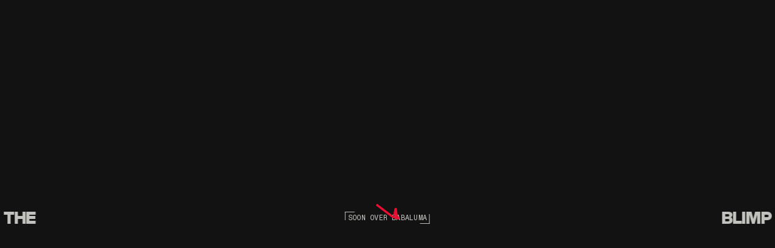

--- FILE ---
content_type: text/html; charset=UTF-8
request_url: https://www.blimp.gr/themusic/eleh-living-space/0018574462_10/
body_size: 19952
content:
<!doctype html>
<html lang="en-US">
  <head>
  <meta charset="utf-8">
  <meta http-equiv="x-ua-compatible" content="ie=edge">
  <meta name="viewport" content="width=device-width, initial-scale=1, shrink-to-fit=no">
  <link rel="icon" type="image/svg+xml" href="https://blimp.b-cdn.net/wp-content/themes/theblimp/dist/images/favicon_9263d6e7.svg">
	<!-- Google tag (gtag.js) -->
	<script async src="https://www.googletagmanager.com/gtag/js?id=G-2T57BR1NK2"></script>
	<script>
	window.dataLayer = window.dataLayer || [];
	function gtag(){dataLayer.push(arguments);}
	gtag('js', new Date());

	gtag('config', 'G-2T57BR1NK2');
	</script>
  <meta name='robots' content='index, follow, max-image-preview:large, max-snippet:-1, max-video-preview:-1' />
	<style>img:is([sizes="auto" i], [sizes^="auto," i]) { contain-intrinsic-size: 3000px 1500px }</style>
	
	<!-- This site is optimized with the Yoast SEO plugin v23.1 - https://yoast.com/wordpress/plugins/seo/ -->
	<title>0018574462_10 | The Blimp (mousetrapreplica)</title>
	<link rel="canonical" href="https://www.blimp.gr/themusic/eleh-living-space/0018574462_10/" />
	<meta property="og:locale" content="en_US" />
	<meta property="og:type" content="article" />
	<meta property="og:title" content="0018574462_10 | The Blimp (mousetrapreplica)" />
	<meta property="og:url" content="https://www.blimp.gr/themusic/eleh-living-space/0018574462_10/" />
	<meta property="og:site_name" content="The Blimp (mousetrapreplica)" />
	<meta property="article:publisher" content="https://www.facebook.com/blimp.gr/" />
	<meta property="og:image" content="https://www.blimp.gr/themusic/eleh-living-space/0018574462_10" />
	<meta property="og:image:width" content="1200" />
	<meta property="og:image:height" content="900" />
	<meta property="og:image:type" content="image/jpeg" />
	<meta name="twitter:card" content="summary_large_image" />
	<meta name="twitter:site" content="@blimp_gr" />
	<script type="application/ld+json" class="yoast-schema-graph">{"@context":"https://schema.org","@graph":[{"@type":"WebPage","@id":"https://www.blimp.gr/themusic/eleh-living-space/0018574462_10/","url":"https://www.blimp.gr/themusic/eleh-living-space/0018574462_10/","name":"0018574462_10 | The Blimp (mousetrapreplica)","isPartOf":{"@id":"https://www.blimp.gr/#website"},"primaryImageOfPage":{"@id":"https://www.blimp.gr/themusic/eleh-living-space/0018574462_10/#primaryimage"},"image":{"@id":"https://www.blimp.gr/themusic/eleh-living-space/0018574462_10/#primaryimage"},"thumbnailUrl":"https://blimp.b-cdn.net/wp-content/uploads/2021/02/0018574462_10.jpg","datePublished":"2021-02-15T11:34:12+00:00","dateModified":"2021-02-15T11:34:12+00:00","breadcrumb":{"@id":"https://www.blimp.gr/themusic/eleh-living-space/0018574462_10/#breadcrumb"},"inLanguage":"en-US","potentialAction":[{"@type":"ReadAction","target":["https://www.blimp.gr/themusic/eleh-living-space/0018574462_10/"]}]},{"@type":"ImageObject","inLanguage":"en-US","@id":"https://www.blimp.gr/themusic/eleh-living-space/0018574462_10/#primaryimage","url":"https://blimp.b-cdn.net/wp-content/uploads/2021/02/0018574462_10.jpg","contentUrl":"https://blimp.b-cdn.net/wp-content/uploads/2021/02/0018574462_10.jpg","width":1200,"height":900},{"@type":"BreadcrumbList","@id":"https://www.blimp.gr/themusic/eleh-living-space/0018574462_10/#breadcrumb","itemListElement":[{"@type":"ListItem","position":1,"name":"Home","item":"https://www.blimp.gr/"},{"@type":"ListItem","position":2,"name":"ELEH &#8211; Living Space","item":"https://www.blimp.gr/themusic/eleh-living-space/"},{"@type":"ListItem","position":3,"name":"0018574462_10"}]},{"@type":"WebSite","@id":"https://www.blimp.gr/#website","url":"https://www.blimp.gr/","name":"The Blimp (mousetrapreplica)","description":"Non-Rigid Transmissions. No Internal Structural Frameworks. Runs on Helium. Soon Over Babaluma.","potentialAction":[{"@type":"SearchAction","target":{"@type":"EntryPoint","urlTemplate":"https://www.blimp.gr/search/{search_term_string}"},"query-input":"required name=search_term_string"}],"inLanguage":"en-US"}]}</script>
	<!-- / Yoast SEO plugin. -->


<link rel='preconnect' href='https://blimp.b-cdn.net' />
<style id='safe-svg-svg-icon-style-inline-css'>
.safe-svg-cover{text-align:center}.safe-svg-cover .safe-svg-inside{display:inline-block;max-width:100%}.safe-svg-cover svg{height:100%;max-height:100%;max-width:100%;width:100%}

</style>
<style id='global-styles-inline-css'>
:root{--wp--preset--aspect-ratio--square: 1;--wp--preset--aspect-ratio--4-3: 4/3;--wp--preset--aspect-ratio--3-4: 3/4;--wp--preset--aspect-ratio--3-2: 3/2;--wp--preset--aspect-ratio--2-3: 2/3;--wp--preset--aspect-ratio--16-9: 16/9;--wp--preset--aspect-ratio--9-16: 9/16;--wp--preset--color--black: #000000;--wp--preset--color--cyan-bluish-gray: #abb8c3;--wp--preset--color--white: #ffffff;--wp--preset--color--pale-pink: #f78da7;--wp--preset--color--vivid-red: #cf2e2e;--wp--preset--color--luminous-vivid-orange: #ff6900;--wp--preset--color--luminous-vivid-amber: #fcb900;--wp--preset--color--light-green-cyan: #7bdcb5;--wp--preset--color--vivid-green-cyan: #00d084;--wp--preset--color--pale-cyan-blue: #8ed1fc;--wp--preset--color--vivid-cyan-blue: #0693e3;--wp--preset--color--vivid-purple: #9b51e0;--wp--preset--gradient--vivid-cyan-blue-to-vivid-purple: linear-gradient(135deg,rgba(6,147,227,1) 0%,rgb(155,81,224) 100%);--wp--preset--gradient--light-green-cyan-to-vivid-green-cyan: linear-gradient(135deg,rgb(122,220,180) 0%,rgb(0,208,130) 100%);--wp--preset--gradient--luminous-vivid-amber-to-luminous-vivid-orange: linear-gradient(135deg,rgba(252,185,0,1) 0%,rgba(255,105,0,1) 100%);--wp--preset--gradient--luminous-vivid-orange-to-vivid-red: linear-gradient(135deg,rgba(255,105,0,1) 0%,rgb(207,46,46) 100%);--wp--preset--gradient--very-light-gray-to-cyan-bluish-gray: linear-gradient(135deg,rgb(238,238,238) 0%,rgb(169,184,195) 100%);--wp--preset--gradient--cool-to-warm-spectrum: linear-gradient(135deg,rgb(74,234,220) 0%,rgb(151,120,209) 20%,rgb(207,42,186) 40%,rgb(238,44,130) 60%,rgb(251,105,98) 80%,rgb(254,248,76) 100%);--wp--preset--gradient--blush-light-purple: linear-gradient(135deg,rgb(255,206,236) 0%,rgb(152,150,240) 100%);--wp--preset--gradient--blush-bordeaux: linear-gradient(135deg,rgb(254,205,165) 0%,rgb(254,45,45) 50%,rgb(107,0,62) 100%);--wp--preset--gradient--luminous-dusk: linear-gradient(135deg,rgb(255,203,112) 0%,rgb(199,81,192) 50%,rgb(65,88,208) 100%);--wp--preset--gradient--pale-ocean: linear-gradient(135deg,rgb(255,245,203) 0%,rgb(182,227,212) 50%,rgb(51,167,181) 100%);--wp--preset--gradient--electric-grass: linear-gradient(135deg,rgb(202,248,128) 0%,rgb(113,206,126) 100%);--wp--preset--gradient--midnight: linear-gradient(135deg,rgb(2,3,129) 0%,rgb(40,116,252) 100%);--wp--preset--font-size--small: 13px;--wp--preset--font-size--medium: 20px;--wp--preset--font-size--large: 36px;--wp--preset--font-size--x-large: 42px;--wp--preset--spacing--20: 0.44rem;--wp--preset--spacing--30: 0.67rem;--wp--preset--spacing--40: 1rem;--wp--preset--spacing--50: 1.5rem;--wp--preset--spacing--60: 2.25rem;--wp--preset--spacing--70: 3.38rem;--wp--preset--spacing--80: 5.06rem;--wp--preset--shadow--natural: 6px 6px 9px rgba(0, 0, 0, 0.2);--wp--preset--shadow--deep: 12px 12px 50px rgba(0, 0, 0, 0.4);--wp--preset--shadow--sharp: 6px 6px 0px rgba(0, 0, 0, 0.2);--wp--preset--shadow--outlined: 6px 6px 0px -3px rgba(255, 255, 255, 1), 6px 6px rgba(0, 0, 0, 1);--wp--preset--shadow--crisp: 6px 6px 0px rgba(0, 0, 0, 1);}:where(.is-layout-flex){gap: 0.5em;}:where(.is-layout-grid){gap: 0.5em;}body .is-layout-flex{display: flex;}.is-layout-flex{flex-wrap: wrap;align-items: center;}.is-layout-flex > :is(*, div){margin: 0;}body .is-layout-grid{display: grid;}.is-layout-grid > :is(*, div){margin: 0;}:where(.wp-block-columns.is-layout-flex){gap: 2em;}:where(.wp-block-columns.is-layout-grid){gap: 2em;}:where(.wp-block-post-template.is-layout-flex){gap: 1.25em;}:where(.wp-block-post-template.is-layout-grid){gap: 1.25em;}.has-black-color{color: var(--wp--preset--color--black) !important;}.has-cyan-bluish-gray-color{color: var(--wp--preset--color--cyan-bluish-gray) !important;}.has-white-color{color: var(--wp--preset--color--white) !important;}.has-pale-pink-color{color: var(--wp--preset--color--pale-pink) !important;}.has-vivid-red-color{color: var(--wp--preset--color--vivid-red) !important;}.has-luminous-vivid-orange-color{color: var(--wp--preset--color--luminous-vivid-orange) !important;}.has-luminous-vivid-amber-color{color: var(--wp--preset--color--luminous-vivid-amber) !important;}.has-light-green-cyan-color{color: var(--wp--preset--color--light-green-cyan) !important;}.has-vivid-green-cyan-color{color: var(--wp--preset--color--vivid-green-cyan) !important;}.has-pale-cyan-blue-color{color: var(--wp--preset--color--pale-cyan-blue) !important;}.has-vivid-cyan-blue-color{color: var(--wp--preset--color--vivid-cyan-blue) !important;}.has-vivid-purple-color{color: var(--wp--preset--color--vivid-purple) !important;}.has-black-background-color{background-color: var(--wp--preset--color--black) !important;}.has-cyan-bluish-gray-background-color{background-color: var(--wp--preset--color--cyan-bluish-gray) !important;}.has-white-background-color{background-color: var(--wp--preset--color--white) !important;}.has-pale-pink-background-color{background-color: var(--wp--preset--color--pale-pink) !important;}.has-vivid-red-background-color{background-color: var(--wp--preset--color--vivid-red) !important;}.has-luminous-vivid-orange-background-color{background-color: var(--wp--preset--color--luminous-vivid-orange) !important;}.has-luminous-vivid-amber-background-color{background-color: var(--wp--preset--color--luminous-vivid-amber) !important;}.has-light-green-cyan-background-color{background-color: var(--wp--preset--color--light-green-cyan) !important;}.has-vivid-green-cyan-background-color{background-color: var(--wp--preset--color--vivid-green-cyan) !important;}.has-pale-cyan-blue-background-color{background-color: var(--wp--preset--color--pale-cyan-blue) !important;}.has-vivid-cyan-blue-background-color{background-color: var(--wp--preset--color--vivid-cyan-blue) !important;}.has-vivid-purple-background-color{background-color: var(--wp--preset--color--vivid-purple) !important;}.has-black-border-color{border-color: var(--wp--preset--color--black) !important;}.has-cyan-bluish-gray-border-color{border-color: var(--wp--preset--color--cyan-bluish-gray) !important;}.has-white-border-color{border-color: var(--wp--preset--color--white) !important;}.has-pale-pink-border-color{border-color: var(--wp--preset--color--pale-pink) !important;}.has-vivid-red-border-color{border-color: var(--wp--preset--color--vivid-red) !important;}.has-luminous-vivid-orange-border-color{border-color: var(--wp--preset--color--luminous-vivid-orange) !important;}.has-luminous-vivid-amber-border-color{border-color: var(--wp--preset--color--luminous-vivid-amber) !important;}.has-light-green-cyan-border-color{border-color: var(--wp--preset--color--light-green-cyan) !important;}.has-vivid-green-cyan-border-color{border-color: var(--wp--preset--color--vivid-green-cyan) !important;}.has-pale-cyan-blue-border-color{border-color: var(--wp--preset--color--pale-cyan-blue) !important;}.has-vivid-cyan-blue-border-color{border-color: var(--wp--preset--color--vivid-cyan-blue) !important;}.has-vivid-purple-border-color{border-color: var(--wp--preset--color--vivid-purple) !important;}.has-vivid-cyan-blue-to-vivid-purple-gradient-background{background: var(--wp--preset--gradient--vivid-cyan-blue-to-vivid-purple) !important;}.has-light-green-cyan-to-vivid-green-cyan-gradient-background{background: var(--wp--preset--gradient--light-green-cyan-to-vivid-green-cyan) !important;}.has-luminous-vivid-amber-to-luminous-vivid-orange-gradient-background{background: var(--wp--preset--gradient--luminous-vivid-amber-to-luminous-vivid-orange) !important;}.has-luminous-vivid-orange-to-vivid-red-gradient-background{background: var(--wp--preset--gradient--luminous-vivid-orange-to-vivid-red) !important;}.has-very-light-gray-to-cyan-bluish-gray-gradient-background{background: var(--wp--preset--gradient--very-light-gray-to-cyan-bluish-gray) !important;}.has-cool-to-warm-spectrum-gradient-background{background: var(--wp--preset--gradient--cool-to-warm-spectrum) !important;}.has-blush-light-purple-gradient-background{background: var(--wp--preset--gradient--blush-light-purple) !important;}.has-blush-bordeaux-gradient-background{background: var(--wp--preset--gradient--blush-bordeaux) !important;}.has-luminous-dusk-gradient-background{background: var(--wp--preset--gradient--luminous-dusk) !important;}.has-pale-ocean-gradient-background{background: var(--wp--preset--gradient--pale-ocean) !important;}.has-electric-grass-gradient-background{background: var(--wp--preset--gradient--electric-grass) !important;}.has-midnight-gradient-background{background: var(--wp--preset--gradient--midnight) !important;}.has-small-font-size{font-size: var(--wp--preset--font-size--small) !important;}.has-medium-font-size{font-size: var(--wp--preset--font-size--medium) !important;}.has-large-font-size{font-size: var(--wp--preset--font-size--large) !important;}.has-x-large-font-size{font-size: var(--wp--preset--font-size--x-large) !important;}
:where(.wp-block-post-template.is-layout-flex){gap: 1.25em;}:where(.wp-block-post-template.is-layout-grid){gap: 1.25em;}
:where(.wp-block-columns.is-layout-flex){gap: 2em;}:where(.wp-block-columns.is-layout-grid){gap: 2em;}
:root :where(.wp-block-pullquote){font-size: 1.5em;line-height: 1.6;}
</style>
<link rel="stylesheet" href="https://blimp.b-cdn.net/wp-content/themes/theblimp/dist/styles/main_fd66f174.css">		<style id="wp-custom-css">
			.content-single a {
	text-decoration: underline;
}

.content-single a:hover {
	opacity: 0.5;
}

.spacer {
	display: block;
	height: 20px;
	width: 100%;
}

.single .content-single img {
   margin-top: 40px;
	 margin-bottom: 40px;
}		</style>
		</head>
  <body data-barba="wrapper" class="attachment wp-singular attachment-template-default single single-attachment postid-2104 attachmentid-2104 attachment-jpeg wp-embed-responsive wp-theme-theblimpresources 0018574462_10 app-data index-data singular-data single-data single-attachment-data single-attachment-0018574462_10-data attachment-data image_jpeg-data jpeg-data image-data">
    	<header id="site-header" class="site-header container-fluid display display--b text-uppercase js-in" data-component="SiteHeader">
	<a href="https://www.blimp.gr/" class="d-block site-header__l">
		<div class="site-header__brand display--brand">
			<span class="position-relative">
				THE
				<span class="site-header__tagline lead lead--2 crops-h">
					s oo n o ver ba balu ma
				</span>
			</span>
			<span>BLIMP</span>
		</div>
		<div class="d-md-none text-center">
			<span class="site-header__tagline-m lead lead--2 crops-h position-relative text-center">
				s oo n o ver ba balu ma
			</span>
		</div>
	</a>
	<div class="row align-items-center lead lead--1">
		<div class="col-md-6">
							<ul id="menu-primary-navigation" class="site-header__menu-list nav"><li class="menu-item menu-home"><a href="https://www.blimp.gr/" class="nav-primary__link"><svg width="12" height="10" viewBox="0 0 12 10" fill="none" xmlns="http://www.w3.org/2000/svg"><path d="M11 1.81398C8.79259 4.15866 6.37683 6.09794 3.59237 7.69177C2.71861 8.19191 2.50452 5.45083 2.38215 4.76667C2.31835 4.40997 2.2364 1.442 2.27575 1.48283C3.76254 3.02535 5.24069 4.60901 6.78417 6.11884C7.72216 7.03638 8.14858 8.03866 8.12738 6.3672C8.10848 4.87687 7.65503 3.55101 7.42253 2.10373C7.18418 0.620073 7.47769 5.11674 7.35603 6.61556C7.30702 7.21934 7.34336 8.26182 7.05015 8.80938C6.56065 9.72352 6.92823 6.72171 6.87726 5.67732C6.82776 4.66297 6.70128 3.65822 6.69107 2.64183C6.68923 2.45872 6.8309 0.388555 6.53148 1.17928C5.57231 3.71233 4.5426 6.24246 3.49928 8.74039C2.95503 10.0434 3.02148 6.04186 2.98061 5.56693C2.97216 5.46881 2.75455 3.24141 2.83432 3.24893C3.44798 3.30681 4.57701 4.8774 5.13507 5.26339C5.94679 5.82482 8.18486 7.56526 7.72841 6.67075C6.86246 4.97377 3.65586 3.94661 2.07627 3.20754C-0.724536 1.89709 2.71094 3.58034 3.71206 3.85603C6.08603 4.50977 8.56933 5.17909 11 5.53934" stroke="#EA0F32" stroke-linecap="round"/></svg>Home</a></li>
<li class="menu-item menu-archive"><a href="https://www.blimp.gr/archive/" class="nav-primary__link"><svg width="12" height="10" viewBox="0 0 12 10" fill="none" xmlns="http://www.w3.org/2000/svg"><path d="M11 1.81398C8.79259 4.15866 6.37683 6.09794 3.59237 7.69177C2.71861 8.19191 2.50452 5.45083 2.38215 4.76667C2.31835 4.40997 2.2364 1.442 2.27575 1.48283C3.76254 3.02535 5.24069 4.60901 6.78417 6.11884C7.72216 7.03638 8.14858 8.03866 8.12738 6.3672C8.10848 4.87687 7.65503 3.55101 7.42253 2.10373C7.18418 0.620073 7.47769 5.11674 7.35603 6.61556C7.30702 7.21934 7.34336 8.26182 7.05015 8.80938C6.56065 9.72352 6.92823 6.72171 6.87726 5.67732C6.82776 4.66297 6.70128 3.65822 6.69107 2.64183C6.68923 2.45872 6.8309 0.388555 6.53148 1.17928C5.57231 3.71233 4.5426 6.24246 3.49928 8.74039C2.95503 10.0434 3.02148 6.04186 2.98061 5.56693C2.97216 5.46881 2.75455 3.24141 2.83432 3.24893C3.44798 3.30681 4.57701 4.8774 5.13507 5.26339C5.94679 5.82482 8.18486 7.56526 7.72841 6.67075C6.86246 4.97377 3.65586 3.94661 2.07627 3.20754C-0.724536 1.89709 2.71094 3.58034 3.71206 3.85603C6.08603 4.50977 8.56933 5.17909 11 5.53934" stroke="#EA0F32" stroke-linecap="round"/></svg>Archive</a></li>
<li class="menu-item menu-genres"><a href="https://www.blimp.gr/genres/" class="nav-primary__link" data-barba-prevent="self"><svg width="12" height="10" viewBox="0 0 12 10" fill="none" xmlns="http://www.w3.org/2000/svg"><path d="M11 1.81398C8.79259 4.15866 6.37683 6.09794 3.59237 7.69177C2.71861 8.19191 2.50452 5.45083 2.38215 4.76667C2.31835 4.40997 2.2364 1.442 2.27575 1.48283C3.76254 3.02535 5.24069 4.60901 6.78417 6.11884C7.72216 7.03638 8.14858 8.03866 8.12738 6.3672C8.10848 4.87687 7.65503 3.55101 7.42253 2.10373C7.18418 0.620073 7.47769 5.11674 7.35603 6.61556C7.30702 7.21934 7.34336 8.26182 7.05015 8.80938C6.56065 9.72352 6.92823 6.72171 6.87726 5.67732C6.82776 4.66297 6.70128 3.65822 6.69107 2.64183C6.68923 2.45872 6.8309 0.388555 6.53148 1.17928C5.57231 3.71233 4.5426 6.24246 3.49928 8.74039C2.95503 10.0434 3.02148 6.04186 2.98061 5.56693C2.97216 5.46881 2.75455 3.24141 2.83432 3.24893C3.44798 3.30681 4.57701 4.8774 5.13507 5.26339C5.94679 5.82482 8.18486 7.56526 7.72841 6.67075C6.86246 4.97377 3.65586 3.94661 2.07627 3.20754C-0.724536 1.89709 2.71094 3.58034 3.71206 3.85603C6.08603 4.50977 8.56933 5.17909 11 5.53934" stroke="#EA0F32" stroke-linecap="round"/></svg>Genres</a></li>
<li class="menu-item menu-artists"><a href="https://www.blimp.gr/artists/" class="nav-primary__link"><svg width="12" height="10" viewBox="0 0 12 10" fill="none" xmlns="http://www.w3.org/2000/svg"><path d="M11 1.81398C8.79259 4.15866 6.37683 6.09794 3.59237 7.69177C2.71861 8.19191 2.50452 5.45083 2.38215 4.76667C2.31835 4.40997 2.2364 1.442 2.27575 1.48283C3.76254 3.02535 5.24069 4.60901 6.78417 6.11884C7.72216 7.03638 8.14858 8.03866 8.12738 6.3672C8.10848 4.87687 7.65503 3.55101 7.42253 2.10373C7.18418 0.620073 7.47769 5.11674 7.35603 6.61556C7.30702 7.21934 7.34336 8.26182 7.05015 8.80938C6.56065 9.72352 6.92823 6.72171 6.87726 5.67732C6.82776 4.66297 6.70128 3.65822 6.69107 2.64183C6.68923 2.45872 6.8309 0.388555 6.53148 1.17928C5.57231 3.71233 4.5426 6.24246 3.49928 8.74039C2.95503 10.0434 3.02148 6.04186 2.98061 5.56693C2.97216 5.46881 2.75455 3.24141 2.83432 3.24893C3.44798 3.30681 4.57701 4.8774 5.13507 5.26339C5.94679 5.82482 8.18486 7.56526 7.72841 6.67075C6.86246 4.97377 3.65586 3.94661 2.07627 3.20754C-0.724536 1.89709 2.71094 3.58034 3.71206 3.85603C6.08603 4.50977 8.56933 5.17909 11 5.53934" stroke="#EA0F32" stroke-linecap="round"/></svg>Artists</a></li>
<li class="menu-item menu-labels"><a href="https://www.blimp.gr/labels/" class="nav-primary__link"><svg width="12" height="10" viewBox="0 0 12 10" fill="none" xmlns="http://www.w3.org/2000/svg"><path d="M11 1.81398C8.79259 4.15866 6.37683 6.09794 3.59237 7.69177C2.71861 8.19191 2.50452 5.45083 2.38215 4.76667C2.31835 4.40997 2.2364 1.442 2.27575 1.48283C3.76254 3.02535 5.24069 4.60901 6.78417 6.11884C7.72216 7.03638 8.14858 8.03866 8.12738 6.3672C8.10848 4.87687 7.65503 3.55101 7.42253 2.10373C7.18418 0.620073 7.47769 5.11674 7.35603 6.61556C7.30702 7.21934 7.34336 8.26182 7.05015 8.80938C6.56065 9.72352 6.92823 6.72171 6.87726 5.67732C6.82776 4.66297 6.70128 3.65822 6.69107 2.64183C6.68923 2.45872 6.8309 0.388555 6.53148 1.17928C5.57231 3.71233 4.5426 6.24246 3.49928 8.74039C2.95503 10.0434 3.02148 6.04186 2.98061 5.56693C2.97216 5.46881 2.75455 3.24141 2.83432 3.24893C3.44798 3.30681 4.57701 4.8774 5.13507 5.26339C5.94679 5.82482 8.18486 7.56526 7.72841 6.67075C6.86246 4.97377 3.65586 3.94661 2.07627 3.20754C-0.724536 1.89709 2.71094 3.58034 3.71206 3.85603C6.08603 4.50977 8.56933 5.17909 11 5.53934" stroke="#EA0F32" stroke-linecap="round"/></svg>Labels</a></li>
<li class="menu-item menu-years"><a href="https://www.blimp.gr/years/" class="nav-primary__link"><svg width="12" height="10" viewBox="0 0 12 10" fill="none" xmlns="http://www.w3.org/2000/svg"><path d="M11 1.81398C8.79259 4.15866 6.37683 6.09794 3.59237 7.69177C2.71861 8.19191 2.50452 5.45083 2.38215 4.76667C2.31835 4.40997 2.2364 1.442 2.27575 1.48283C3.76254 3.02535 5.24069 4.60901 6.78417 6.11884C7.72216 7.03638 8.14858 8.03866 8.12738 6.3672C8.10848 4.87687 7.65503 3.55101 7.42253 2.10373C7.18418 0.620073 7.47769 5.11674 7.35603 6.61556C7.30702 7.21934 7.34336 8.26182 7.05015 8.80938C6.56065 9.72352 6.92823 6.72171 6.87726 5.67732C6.82776 4.66297 6.70128 3.65822 6.69107 2.64183C6.68923 2.45872 6.8309 0.388555 6.53148 1.17928C5.57231 3.71233 4.5426 6.24246 3.49928 8.74039C2.95503 10.0434 3.02148 6.04186 2.98061 5.56693C2.97216 5.46881 2.75455 3.24141 2.83432 3.24893C3.44798 3.30681 4.57701 4.8774 5.13507 5.26339C5.94679 5.82482 8.18486 7.56526 7.72841 6.67075C6.86246 4.97377 3.65586 3.94661 2.07627 3.20754C-0.724536 1.89709 2.71094 3.58034 3.71206 3.85603C6.08603 4.50977 8.56933 5.17909 11 5.53934" stroke="#EA0F32" stroke-linecap="round"/></svg>Years</a></li>
<li class="menu-item menu-locales"><a href="https://www.blimp.gr/locations/" class="nav-primary__link"><svg width="12" height="10" viewBox="0 0 12 10" fill="none" xmlns="http://www.w3.org/2000/svg"><path d="M11 1.81398C8.79259 4.15866 6.37683 6.09794 3.59237 7.69177C2.71861 8.19191 2.50452 5.45083 2.38215 4.76667C2.31835 4.40997 2.2364 1.442 2.27575 1.48283C3.76254 3.02535 5.24069 4.60901 6.78417 6.11884C7.72216 7.03638 8.14858 8.03866 8.12738 6.3672C8.10848 4.87687 7.65503 3.55101 7.42253 2.10373C7.18418 0.620073 7.47769 5.11674 7.35603 6.61556C7.30702 7.21934 7.34336 8.26182 7.05015 8.80938C6.56065 9.72352 6.92823 6.72171 6.87726 5.67732C6.82776 4.66297 6.70128 3.65822 6.69107 2.64183C6.68923 2.45872 6.8309 0.388555 6.53148 1.17928C5.57231 3.71233 4.5426 6.24246 3.49928 8.74039C2.95503 10.0434 3.02148 6.04186 2.98061 5.56693C2.97216 5.46881 2.75455 3.24141 2.83432 3.24893C3.44798 3.30681 4.57701 4.8774 5.13507 5.26339C5.94679 5.82482 8.18486 7.56526 7.72841 6.67075C6.86246 4.97377 3.65586 3.94661 2.07627 3.20754C-0.724536 1.89709 2.71094 3.58034 3.71206 3.85603C6.08603 4.50977 8.56933 5.17909 11 5.53934" stroke="#EA0F32" stroke-linecap="round"/></svg>Locales</a></li>
</ul>
					</div>
		<div class="col-md-6 text-lg-right d-flex justify-content-center justify-content-md-end">
			<div class="last-updated text-lg-right">
	Last Updated: <time datetime="2026-01-19">19/01/2026</time>
</div>
			<div class="s-links d-flex">
				<a href="https://www.instagram.com/blimp_gr/" target="_blank">IG</a>
				<a href="https://www.mixcloud.com/blimp_gr" target="_blank">MX</a>
			</div>
		</div>
	</div>
	
</header>
	       <article class="post-2104 attachment type-attachment status-inherit hentry">
  <header>
    <h1 class="entry-title">0018574462_10</h1>
    <time class="updated" datetime="2021-02-15T11:34:12+00:00">February 15, 2021</time>
<p class="byline author vcard">
  By <a href="https://www.blimp.gr/author/neundex/" rel="author" class="fn">
    Yannis Yannakopoulos
  </a>
</p>
  </header>
  <div class="entry-content">
    <p class="attachment"><a href='https://blimp.b-cdn.net/wp-content/uploads/2021/02/0018574462_10.jpg'><picture>
<source type="image/webp" srcset="https://blimp.b-cdn.net/wp-content/uploads/2021/02/0018574462_10-300x225.jpg.webp 300w, https://blimp.b-cdn.net/wp-content/uploads/2021/02/0018574462_10-1024x768.jpg.webp 1024w, https://blimp.b-cdn.net/wp-content/uploads/2021/02/0018574462_10-768x576.jpg.webp 768w, https://blimp.b-cdn.net/wp-content/uploads/2021/02/0018574462_10.jpg.webp 1200w" sizes="(max-width: 300px) 100vw, 300px"/>
<img fetchpriority="high" decoding="async" width="300" height="225" src="https://blimp.b-cdn.net/wp-content/uploads/2021/02/0018574462_10-300x225.jpg" alt="" srcset="https://blimp.b-cdn.net/wp-content/uploads/2021/02/0018574462_10-300x225.jpg 300w, https://blimp.b-cdn.net/wp-content/uploads/2021/02/0018574462_10-1024x768.jpg 1024w, https://blimp.b-cdn.net/wp-content/uploads/2021/02/0018574462_10-768x576.jpg 768w, https://blimp.b-cdn.net/wp-content/uploads/2021/02/0018574462_10-600x450.jpg 600w, https://blimp.b-cdn.net/wp-content/uploads/2021/02/0018574462_10-750x560.jpg 750w, https://blimp.b-cdn.net/wp-content/uploads/2021/02/0018574462_10.jpg 1200w" sizes="(max-width: 300px) 100vw, 300px" crossorigin="anonymous" class="attachment-medium size-medium"/>
</picture>
</a></p>
  </div>
  <footer>
    
  </footer>
  
</article>
  
	<div class="preloader display display--4 text-uppercase js-in">
	<span class="one">The</span>
	<span class="two">Blimp</span>
	<div class="baba lead lead--1 crops-h crops-h--w">Soon over babaluma</div>
	<div class="preloader__posts js-in">
					<div class="preloader__post">
				<picture>
<source type="image/webp" srcset="https://blimp.b-cdn.net/wp-content/uploads/2026/01/a0965573993_10.jpg.webp 1200w, https://blimp.b-cdn.net/wp-content/uploads/2026/01/a0965573993_10-300x300.jpg.webp 300w, https://blimp.b-cdn.net/wp-content/uploads/2026/01/a0965573993_10-1024x1024.jpg.webp 1024w, https://blimp.b-cdn.net/wp-content/uploads/2026/01/a0965573993_10-150x150.jpg.webp 150w, https://blimp.b-cdn.net/wp-content/uploads/2026/01/a0965573993_10-768x768.jpg.webp 768w" sizes="auto, (max-width: 150px) 100vw, 150px"/>
<img width="150" height="150" src="https://blimp.b-cdn.net/wp-content/uploads/2026/01/a0965573993_10.jpg" alt="" loading="lazy" decoding="async" srcset="https://blimp.b-cdn.net/wp-content/uploads/2026/01/a0965573993_10.jpg 1200w, https://blimp.b-cdn.net/wp-content/uploads/2026/01/a0965573993_10-300x300.jpg 300w, https://blimp.b-cdn.net/wp-content/uploads/2026/01/a0965573993_10-1024x1024.jpg 1024w, https://blimp.b-cdn.net/wp-content/uploads/2026/01/a0965573993_10-150x150.jpg 150w, https://blimp.b-cdn.net/wp-content/uploads/2026/01/a0965573993_10-768x768.jpg 768w" sizes="auto, (max-width: 150px) 100vw, 150px" crossorigin="anonymous" class="img-fluid wp-post-image"/>
</picture>

			</div>
					<div class="preloader__post">
				<picture>
<source type="image/webp" srcset="https://blimp.b-cdn.net/wp-content/uploads/2026/01/a1482990519_10.jpg.webp 1200w, https://blimp.b-cdn.net/wp-content/uploads/2026/01/a1482990519_10-300x300.jpg.webp 300w, https://blimp.b-cdn.net/wp-content/uploads/2026/01/a1482990519_10-1024x1024.jpg.webp 1024w, https://blimp.b-cdn.net/wp-content/uploads/2026/01/a1482990519_10-150x150.jpg.webp 150w, https://blimp.b-cdn.net/wp-content/uploads/2026/01/a1482990519_10-768x768.jpg.webp 768w" sizes="auto, (max-width: 150px) 100vw, 150px"/>
<img width="150" height="150" src="https://blimp.b-cdn.net/wp-content/uploads/2026/01/a1482990519_10.jpg" alt="" loading="lazy" decoding="async" srcset="https://blimp.b-cdn.net/wp-content/uploads/2026/01/a1482990519_10.jpg 1200w, https://blimp.b-cdn.net/wp-content/uploads/2026/01/a1482990519_10-300x300.jpg 300w, https://blimp.b-cdn.net/wp-content/uploads/2026/01/a1482990519_10-1024x1024.jpg 1024w, https://blimp.b-cdn.net/wp-content/uploads/2026/01/a1482990519_10-150x150.jpg 150w, https://blimp.b-cdn.net/wp-content/uploads/2026/01/a1482990519_10-768x768.jpg 768w" sizes="auto, (max-width: 150px) 100vw, 150px" crossorigin="anonymous" class="img-fluid wp-post-image"/>
</picture>

			</div>
					<div class="preloader__post">
				<picture>
<source type="image/webp" srcset="https://blimp.b-cdn.net/wp-content/uploads/2026/01/a0361765233_10.jpg.webp 1200w, https://blimp.b-cdn.net/wp-content/uploads/2026/01/a0361765233_10-300x300.jpg.webp 300w, https://blimp.b-cdn.net/wp-content/uploads/2026/01/a0361765233_10-1024x1024.jpg.webp 1024w, https://blimp.b-cdn.net/wp-content/uploads/2026/01/a0361765233_10-150x150.jpg.webp 150w, https://blimp.b-cdn.net/wp-content/uploads/2026/01/a0361765233_10-768x768.jpg.webp 768w" sizes="auto, (max-width: 150px) 100vw, 150px"/>
<img width="150" height="150" src="https://blimp.b-cdn.net/wp-content/uploads/2026/01/a0361765233_10.jpg" alt="" loading="lazy" decoding="async" srcset="https://blimp.b-cdn.net/wp-content/uploads/2026/01/a0361765233_10.jpg 1200w, https://blimp.b-cdn.net/wp-content/uploads/2026/01/a0361765233_10-300x300.jpg 300w, https://blimp.b-cdn.net/wp-content/uploads/2026/01/a0361765233_10-1024x1024.jpg 1024w, https://blimp.b-cdn.net/wp-content/uploads/2026/01/a0361765233_10-150x150.jpg 150w, https://blimp.b-cdn.net/wp-content/uploads/2026/01/a0361765233_10-768x768.jpg 768w" sizes="auto, (max-width: 150px) 100vw, 150px" crossorigin="anonymous" class="img-fluid wp-post-image"/>
</picture>

			</div>
					<div class="preloader__post">
				<picture>
<source type="image/webp" srcset="https://blimp.b-cdn.net/wp-content/uploads/2026/01/a1343815437_10.jpg.webp 1200w, https://blimp.b-cdn.net/wp-content/uploads/2026/01/a1343815437_10-300x300.jpg.webp 300w, https://blimp.b-cdn.net/wp-content/uploads/2026/01/a1343815437_10-1024x1024.jpg.webp 1024w, https://blimp.b-cdn.net/wp-content/uploads/2026/01/a1343815437_10-150x150.jpg.webp 150w, https://blimp.b-cdn.net/wp-content/uploads/2026/01/a1343815437_10-768x768.jpg.webp 768w" sizes="auto, (max-width: 150px) 100vw, 150px"/>
<img width="150" height="150" src="https://blimp.b-cdn.net/wp-content/uploads/2026/01/a1343815437_10.jpg" alt="" loading="lazy" decoding="async" srcset="https://blimp.b-cdn.net/wp-content/uploads/2026/01/a1343815437_10.jpg 1200w, https://blimp.b-cdn.net/wp-content/uploads/2026/01/a1343815437_10-300x300.jpg 300w, https://blimp.b-cdn.net/wp-content/uploads/2026/01/a1343815437_10-1024x1024.jpg 1024w, https://blimp.b-cdn.net/wp-content/uploads/2026/01/a1343815437_10-150x150.jpg 150w, https://blimp.b-cdn.net/wp-content/uploads/2026/01/a1343815437_10-768x768.jpg 768w" sizes="auto, (max-width: 150px) 100vw, 150px" crossorigin="anonymous" class="img-fluid wp-post-image"/>
</picture>

			</div>
					<div class="preloader__post">
				<picture>
<source type="image/webp" srcset="https://blimp.b-cdn.net/wp-content/uploads/2026/01/a2458888781_10.jpg.webp 1200w, https://blimp.b-cdn.net/wp-content/uploads/2026/01/a2458888781_10-300x300.jpg.webp 300w, https://blimp.b-cdn.net/wp-content/uploads/2026/01/a2458888781_10-1024x1024.jpg.webp 1024w, https://blimp.b-cdn.net/wp-content/uploads/2026/01/a2458888781_10-150x150.jpg.webp 150w, https://blimp.b-cdn.net/wp-content/uploads/2026/01/a2458888781_10-768x768.jpg.webp 768w" sizes="auto, (max-width: 150px) 100vw, 150px"/>
<img width="150" height="150" src="https://blimp.b-cdn.net/wp-content/uploads/2026/01/a2458888781_10.jpg" alt="" loading="lazy" decoding="async" srcset="https://blimp.b-cdn.net/wp-content/uploads/2026/01/a2458888781_10.jpg 1200w, https://blimp.b-cdn.net/wp-content/uploads/2026/01/a2458888781_10-300x300.jpg 300w, https://blimp.b-cdn.net/wp-content/uploads/2026/01/a2458888781_10-1024x1024.jpg 1024w, https://blimp.b-cdn.net/wp-content/uploads/2026/01/a2458888781_10-150x150.jpg 150w, https://blimp.b-cdn.net/wp-content/uploads/2026/01/a2458888781_10-768x768.jpg 768w" sizes="auto, (max-width: 150px) 100vw, 150px" crossorigin="anonymous" class="img-fluid wp-post-image"/>
</picture>

			</div>
					<div class="preloader__post">
				<picture>
<source type="image/webp" srcset="https://blimp.b-cdn.net/wp-content/uploads/2026/01/a0296008877_10.jpg.webp 1200w, https://blimp.b-cdn.net/wp-content/uploads/2026/01/a0296008877_10-300x300.jpg.webp 300w, https://blimp.b-cdn.net/wp-content/uploads/2026/01/a0296008877_10-1024x1024.jpg.webp 1024w, https://blimp.b-cdn.net/wp-content/uploads/2026/01/a0296008877_10-150x150.jpg.webp 150w, https://blimp.b-cdn.net/wp-content/uploads/2026/01/a0296008877_10-768x768.jpg.webp 768w" sizes="auto, (max-width: 150px) 100vw, 150px"/>
<img width="150" height="150" src="https://blimp.b-cdn.net/wp-content/uploads/2026/01/a0296008877_10.jpg" alt="" loading="lazy" decoding="async" srcset="https://blimp.b-cdn.net/wp-content/uploads/2026/01/a0296008877_10.jpg 1200w, https://blimp.b-cdn.net/wp-content/uploads/2026/01/a0296008877_10-300x300.jpg 300w, https://blimp.b-cdn.net/wp-content/uploads/2026/01/a0296008877_10-1024x1024.jpg 1024w, https://blimp.b-cdn.net/wp-content/uploads/2026/01/a0296008877_10-150x150.jpg 150w, https://blimp.b-cdn.net/wp-content/uploads/2026/01/a0296008877_10-768x768.jpg 768w" sizes="auto, (max-width: 150px) 100vw, 150px" crossorigin="anonymous" class="img-fluid wp-post-image"/>
</picture>

			</div>
					<div class="preloader__post">
				<picture>
<source type="image/webp" srcset="https://blimp.b-cdn.net/wp-content/uploads/2026/01/a0206734062_10.jpg.webp 1200w, https://blimp.b-cdn.net/wp-content/uploads/2026/01/a0206734062_10-300x300.jpg.webp 300w, https://blimp.b-cdn.net/wp-content/uploads/2026/01/a0206734062_10-1024x1024.jpg.webp 1024w, https://blimp.b-cdn.net/wp-content/uploads/2026/01/a0206734062_10-150x150.jpg.webp 150w, https://blimp.b-cdn.net/wp-content/uploads/2026/01/a0206734062_10-768x768.jpg.webp 768w" sizes="auto, (max-width: 150px) 100vw, 150px"/>
<img width="150" height="150" src="https://blimp.b-cdn.net/wp-content/uploads/2026/01/a0206734062_10.jpg" alt="" loading="lazy" decoding="async" srcset="https://blimp.b-cdn.net/wp-content/uploads/2026/01/a0206734062_10.jpg 1200w, https://blimp.b-cdn.net/wp-content/uploads/2026/01/a0206734062_10-300x300.jpg 300w, https://blimp.b-cdn.net/wp-content/uploads/2026/01/a0206734062_10-1024x1024.jpg 1024w, https://blimp.b-cdn.net/wp-content/uploads/2026/01/a0206734062_10-150x150.jpg 150w, https://blimp.b-cdn.net/wp-content/uploads/2026/01/a0206734062_10-768x768.jpg 768w" sizes="auto, (max-width: 150px) 100vw, 150px" crossorigin="anonymous" class="img-fluid wp-post-image"/>
</picture>

			</div>
					<div class="preloader__post">
				<picture>
<source type="image/webp" srcset="https://blimp.b-cdn.net/wp-content/uploads/2026/01/a3359349384_10.jpg.webp 1200w, https://blimp.b-cdn.net/wp-content/uploads/2026/01/a3359349384_10-300x300.jpg.webp 300w, https://blimp.b-cdn.net/wp-content/uploads/2026/01/a3359349384_10-1024x1024.jpg.webp 1024w, https://blimp.b-cdn.net/wp-content/uploads/2026/01/a3359349384_10-150x150.jpg.webp 150w, https://blimp.b-cdn.net/wp-content/uploads/2026/01/a3359349384_10-768x768.jpg.webp 768w" sizes="auto, (max-width: 150px) 100vw, 150px"/>
<img width="150" height="150" src="https://blimp.b-cdn.net/wp-content/uploads/2026/01/a3359349384_10.jpg" alt="" loading="lazy" decoding="async" srcset="https://blimp.b-cdn.net/wp-content/uploads/2026/01/a3359349384_10.jpg 1200w, https://blimp.b-cdn.net/wp-content/uploads/2026/01/a3359349384_10-300x300.jpg 300w, https://blimp.b-cdn.net/wp-content/uploads/2026/01/a3359349384_10-1024x1024.jpg 1024w, https://blimp.b-cdn.net/wp-content/uploads/2026/01/a3359349384_10-150x150.jpg 150w, https://blimp.b-cdn.net/wp-content/uploads/2026/01/a3359349384_10-768x768.jpg 768w" sizes="auto, (max-width: 150px) 100vw, 150px" crossorigin="anonymous" class="img-fluid wp-post-image"/>
</picture>

			</div>
					<div class="preloader__post">
				<picture>
<source type="image/webp" srcset="https://blimp.b-cdn.net/wp-content/uploads/2026/01/a1001606326_10.jpg.webp 1200w, https://blimp.b-cdn.net/wp-content/uploads/2026/01/a1001606326_10-300x300.jpg.webp 300w, https://blimp.b-cdn.net/wp-content/uploads/2026/01/a1001606326_10-1024x1021.jpg.webp 1024w, https://blimp.b-cdn.net/wp-content/uploads/2026/01/a1001606326_10-150x150.jpg.webp 150w, https://blimp.b-cdn.net/wp-content/uploads/2026/01/a1001606326_10-768x765.jpg.webp 768w" sizes="auto, (max-width: 150px) 100vw, 150px"/>
<img width="150" height="150" src="https://blimp.b-cdn.net/wp-content/uploads/2026/01/a1001606326_10.jpg" alt="" loading="lazy" decoding="async" srcset="https://blimp.b-cdn.net/wp-content/uploads/2026/01/a1001606326_10.jpg 1200w, https://blimp.b-cdn.net/wp-content/uploads/2026/01/a1001606326_10-300x300.jpg 300w, https://blimp.b-cdn.net/wp-content/uploads/2026/01/a1001606326_10-1024x1021.jpg 1024w, https://blimp.b-cdn.net/wp-content/uploads/2026/01/a1001606326_10-150x150.jpg 150w, https://blimp.b-cdn.net/wp-content/uploads/2026/01/a1001606326_10-768x765.jpg 768w" sizes="auto, (max-width: 150px) 100vw, 150px" crossorigin="anonymous" class="img-fluid wp-post-image"/>
</picture>

			</div>
					<div class="preloader__post">
				<picture>
<source type="image/webp" srcset="https://blimp.b-cdn.net/wp-content/uploads/2026/01/a4133984288_10.jpg.webp 1200w, https://blimp.b-cdn.net/wp-content/uploads/2026/01/a4133984288_10-300x300.jpg.webp 300w, https://blimp.b-cdn.net/wp-content/uploads/2026/01/a4133984288_10-1024x1024.jpg.webp 1024w, https://blimp.b-cdn.net/wp-content/uploads/2026/01/a4133984288_10-150x150.jpg.webp 150w, https://blimp.b-cdn.net/wp-content/uploads/2026/01/a4133984288_10-768x768.jpg.webp 768w" sizes="auto, (max-width: 150px) 100vw, 150px"/>
<img width="150" height="150" src="https://blimp.b-cdn.net/wp-content/uploads/2026/01/a4133984288_10.jpg" alt="" loading="lazy" decoding="async" srcset="https://blimp.b-cdn.net/wp-content/uploads/2026/01/a4133984288_10.jpg 1200w, https://blimp.b-cdn.net/wp-content/uploads/2026/01/a4133984288_10-300x300.jpg 300w, https://blimp.b-cdn.net/wp-content/uploads/2026/01/a4133984288_10-1024x1024.jpg 1024w, https://blimp.b-cdn.net/wp-content/uploads/2026/01/a4133984288_10-150x150.jpg 150w, https://blimp.b-cdn.net/wp-content/uploads/2026/01/a4133984288_10-768x768.jpg 768w" sizes="auto, (max-width: 150px) 100vw, 150px" crossorigin="anonymous" class="img-fluid wp-post-image"/>
</picture>

			</div>
					<div class="preloader__post">
				<picture>
<source type="image/webp" srcset="https://blimp.b-cdn.net/wp-content/uploads/2026/01/a2095287217_10.jpg.webp 1200w, https://blimp.b-cdn.net/wp-content/uploads/2026/01/a2095287217_10-300x300.jpg.webp 300w, https://blimp.b-cdn.net/wp-content/uploads/2026/01/a2095287217_10-1024x1024.jpg.webp 1024w, https://blimp.b-cdn.net/wp-content/uploads/2026/01/a2095287217_10-150x150.jpg.webp 150w, https://blimp.b-cdn.net/wp-content/uploads/2026/01/a2095287217_10-768x768.jpg.webp 768w" sizes="auto, (max-width: 150px) 100vw, 150px"/>
<img width="150" height="150" src="https://blimp.b-cdn.net/wp-content/uploads/2026/01/a2095287217_10.jpg" alt="" loading="lazy" decoding="async" srcset="https://blimp.b-cdn.net/wp-content/uploads/2026/01/a2095287217_10.jpg 1200w, https://blimp.b-cdn.net/wp-content/uploads/2026/01/a2095287217_10-300x300.jpg 300w, https://blimp.b-cdn.net/wp-content/uploads/2026/01/a2095287217_10-1024x1024.jpg 1024w, https://blimp.b-cdn.net/wp-content/uploads/2026/01/a2095287217_10-150x150.jpg 150w, https://blimp.b-cdn.net/wp-content/uploads/2026/01/a2095287217_10-768x768.jpg 768w" sizes="auto, (max-width: 150px) 100vw, 150px" crossorigin="anonymous" class="img-fluid wp-post-image"/>
</picture>

			</div>
					<div class="preloader__post">
				<picture>
<source type="image/webp" srcset="https://blimp.b-cdn.net/wp-content/uploads/2026/01/a2563121951_10.jpg.webp 1200w, https://blimp.b-cdn.net/wp-content/uploads/2026/01/a2563121951_10-300x300.jpg.webp 300w, https://blimp.b-cdn.net/wp-content/uploads/2026/01/a2563121951_10-1024x1024.jpg.webp 1024w, https://blimp.b-cdn.net/wp-content/uploads/2026/01/a2563121951_10-150x150.jpg.webp 150w, https://blimp.b-cdn.net/wp-content/uploads/2026/01/a2563121951_10-768x768.jpg.webp 768w" sizes="auto, (max-width: 150px) 100vw, 150px"/>
<img width="150" height="150" src="https://blimp.b-cdn.net/wp-content/uploads/2026/01/a2563121951_10.jpg" alt="" loading="lazy" decoding="async" srcset="https://blimp.b-cdn.net/wp-content/uploads/2026/01/a2563121951_10.jpg 1200w, https://blimp.b-cdn.net/wp-content/uploads/2026/01/a2563121951_10-300x300.jpg 300w, https://blimp.b-cdn.net/wp-content/uploads/2026/01/a2563121951_10-1024x1024.jpg 1024w, https://blimp.b-cdn.net/wp-content/uploads/2026/01/a2563121951_10-150x150.jpg 150w, https://blimp.b-cdn.net/wp-content/uploads/2026/01/a2563121951_10-768x768.jpg 768w" sizes="auto, (max-width: 150px) 100vw, 150px" crossorigin="anonymous" class="img-fluid wp-post-image"/>
</picture>

			</div>
					<div class="preloader__post">
				<picture>
<source type="image/webp" srcset="https://blimp.b-cdn.net/wp-content/uploads/2026/01/a0660145393_10.jpg.webp 1200w, https://blimp.b-cdn.net/wp-content/uploads/2026/01/a0660145393_10-300x300.jpg.webp 300w, https://blimp.b-cdn.net/wp-content/uploads/2026/01/a0660145393_10-1024x1024.jpg.webp 1024w, https://blimp.b-cdn.net/wp-content/uploads/2026/01/a0660145393_10-150x150.jpg.webp 150w, https://blimp.b-cdn.net/wp-content/uploads/2026/01/a0660145393_10-768x768.jpg.webp 768w" sizes="auto, (max-width: 150px) 100vw, 150px"/>
<img width="150" height="150" src="https://blimp.b-cdn.net/wp-content/uploads/2026/01/a0660145393_10.jpg" alt="" loading="lazy" decoding="async" srcset="https://blimp.b-cdn.net/wp-content/uploads/2026/01/a0660145393_10.jpg 1200w, https://blimp.b-cdn.net/wp-content/uploads/2026/01/a0660145393_10-300x300.jpg 300w, https://blimp.b-cdn.net/wp-content/uploads/2026/01/a0660145393_10-1024x1024.jpg 1024w, https://blimp.b-cdn.net/wp-content/uploads/2026/01/a0660145393_10-150x150.jpg 150w, https://blimp.b-cdn.net/wp-content/uploads/2026/01/a0660145393_10-768x768.jpg 768w" sizes="auto, (max-width: 150px) 100vw, 150px" crossorigin="anonymous" class="img-fluid wp-post-image"/>
</picture>

			</div>
					<div class="preloader__post">
				<picture>
<source type="image/webp" srcset="https://blimp.b-cdn.net/wp-content/uploads/2026/01/a1524348574_10.jpg.webp 1200w, https://blimp.b-cdn.net/wp-content/uploads/2026/01/a1524348574_10-300x300.jpg.webp 300w, https://blimp.b-cdn.net/wp-content/uploads/2026/01/a1524348574_10-1024x1024.jpg.webp 1024w, https://blimp.b-cdn.net/wp-content/uploads/2026/01/a1524348574_10-150x150.jpg.webp 150w, https://blimp.b-cdn.net/wp-content/uploads/2026/01/a1524348574_10-768x768.jpg.webp 768w" sizes="auto, (max-width: 150px) 100vw, 150px"/>
<img width="150" height="150" src="https://blimp.b-cdn.net/wp-content/uploads/2026/01/a1524348574_10.jpg" alt="" loading="lazy" decoding="async" srcset="https://blimp.b-cdn.net/wp-content/uploads/2026/01/a1524348574_10.jpg 1200w, https://blimp.b-cdn.net/wp-content/uploads/2026/01/a1524348574_10-300x300.jpg 300w, https://blimp.b-cdn.net/wp-content/uploads/2026/01/a1524348574_10-1024x1024.jpg 1024w, https://blimp.b-cdn.net/wp-content/uploads/2026/01/a1524348574_10-150x150.jpg 150w, https://blimp.b-cdn.net/wp-content/uploads/2026/01/a1524348574_10-768x768.jpg 768w" sizes="auto, (max-width: 150px) 100vw, 150px" crossorigin="anonymous" class="img-fluid wp-post-image"/>
</picture>

			</div>
					<div class="preloader__post">
				<picture>
<source type="image/webp" srcset="https://blimp.b-cdn.net/wp-content/uploads/2026/01/a0924872746_10.jpg.webp 1200w, https://blimp.b-cdn.net/wp-content/uploads/2026/01/a0924872746_10-300x300.jpg.webp 300w, https://blimp.b-cdn.net/wp-content/uploads/2026/01/a0924872746_10-1024x1024.jpg.webp 1024w, https://blimp.b-cdn.net/wp-content/uploads/2026/01/a0924872746_10-150x150.jpg.webp 150w, https://blimp.b-cdn.net/wp-content/uploads/2026/01/a0924872746_10-768x768.jpg.webp 768w" sizes="auto, (max-width: 150px) 100vw, 150px"/>
<img width="150" height="150" src="https://blimp.b-cdn.net/wp-content/uploads/2026/01/a0924872746_10.jpg" alt="" loading="lazy" decoding="async" srcset="https://blimp.b-cdn.net/wp-content/uploads/2026/01/a0924872746_10.jpg 1200w, https://blimp.b-cdn.net/wp-content/uploads/2026/01/a0924872746_10-300x300.jpg 300w, https://blimp.b-cdn.net/wp-content/uploads/2026/01/a0924872746_10-1024x1024.jpg 1024w, https://blimp.b-cdn.net/wp-content/uploads/2026/01/a0924872746_10-150x150.jpg 150w, https://blimp.b-cdn.net/wp-content/uploads/2026/01/a0924872746_10-768x768.jpg 768w" sizes="auto, (max-width: 150px) 100vw, 150px" crossorigin="anonymous" class="img-fluid wp-post-image"/>
</picture>

			</div>
					<div class="preloader__post">
				<picture>
<source type="image/webp" srcset="https://blimp.b-cdn.net/wp-content/uploads/2025/04/OTONO-FIESTA-02-scaled.jpg.webp 2560w, https://blimp.b-cdn.net/wp-content/uploads/2025/04/OTONO-FIESTA-02-300x200.jpg.webp 300w, https://blimp.b-cdn.net/wp-content/uploads/2025/04/OTONO-FIESTA-02-1024x683.jpg.webp 1024w, https://blimp.b-cdn.net/wp-content/uploads/2025/04/OTONO-FIESTA-02-768x512.jpg.webp 768w, https://blimp.b-cdn.net/wp-content/uploads/2025/04/OTONO-FIESTA-02-1536x1024.jpg.webp 1536w, https://blimp.b-cdn.net/wp-content/uploads/2025/04/OTONO-FIESTA-02-2048x1365.jpg.webp 2048w" sizes="auto, (max-width: 150px) 100vw, 150px"/>
<img width="150" height="100" src="https://blimp.b-cdn.net/wp-content/uploads/2025/04/OTONO-FIESTA-02-scaled.jpg" alt="" loading="lazy" decoding="async" srcset="https://blimp.b-cdn.net/wp-content/uploads/2025/04/OTONO-FIESTA-02-scaled.jpg 2560w, https://blimp.b-cdn.net/wp-content/uploads/2025/04/OTONO-FIESTA-02-300x200.jpg 300w, https://blimp.b-cdn.net/wp-content/uploads/2025/04/OTONO-FIESTA-02-1024x683.jpg 1024w, https://blimp.b-cdn.net/wp-content/uploads/2025/04/OTONO-FIESTA-02-768x512.jpg 768w, https://blimp.b-cdn.net/wp-content/uploads/2025/04/OTONO-FIESTA-02-1536x1024.jpg 1536w, https://blimp.b-cdn.net/wp-content/uploads/2025/04/OTONO-FIESTA-02-2048x1365.jpg 2048w" sizes="auto, (max-width: 150px) 100vw, 150px" crossorigin="anonymous" class="img-fluid wp-post-image"/>
</picture>

			</div>
					<div class="preloader__post">
				<picture>
<source type="image/webp" srcset="https://blimp.b-cdn.net/wp-content/uploads/2025/03/a1680777489_10.jpg.webp 1200w, https://blimp.b-cdn.net/wp-content/uploads/2025/03/a1680777489_10-300x300.jpg.webp 300w, https://blimp.b-cdn.net/wp-content/uploads/2025/03/a1680777489_10-1024x1024.jpg.webp 1024w, https://blimp.b-cdn.net/wp-content/uploads/2025/03/a1680777489_10-150x150.jpg.webp 150w, https://blimp.b-cdn.net/wp-content/uploads/2025/03/a1680777489_10-768x768.jpg.webp 768w" sizes="auto, (max-width: 150px) 100vw, 150px"/>
<img width="150" height="150" src="https://blimp.b-cdn.net/wp-content/uploads/2025/03/a1680777489_10.jpg" alt="" loading="lazy" decoding="async" srcset="https://blimp.b-cdn.net/wp-content/uploads/2025/03/a1680777489_10.jpg 1200w, https://blimp.b-cdn.net/wp-content/uploads/2025/03/a1680777489_10-300x300.jpg 300w, https://blimp.b-cdn.net/wp-content/uploads/2025/03/a1680777489_10-1024x1024.jpg 1024w, https://blimp.b-cdn.net/wp-content/uploads/2025/03/a1680777489_10-150x150.jpg 150w, https://blimp.b-cdn.net/wp-content/uploads/2025/03/a1680777489_10-768x768.jpg 768w" sizes="auto, (max-width: 150px) 100vw, 150px" crossorigin="anonymous" class="img-fluid wp-post-image"/>
</picture>

			</div>
					<div class="preloader__post">
				<picture>
<source type="image/webp" srcset="https://blimp.b-cdn.net/wp-content/uploads/2025/03/a2811381098_10.jpg.webp 1200w, https://blimp.b-cdn.net/wp-content/uploads/2025/03/a2811381098_10-300x300.jpg.webp 300w, https://blimp.b-cdn.net/wp-content/uploads/2025/03/a2811381098_10-1024x1024.jpg.webp 1024w, https://blimp.b-cdn.net/wp-content/uploads/2025/03/a2811381098_10-150x150.jpg.webp 150w, https://blimp.b-cdn.net/wp-content/uploads/2025/03/a2811381098_10-768x768.jpg.webp 768w" sizes="auto, (max-width: 150px) 100vw, 150px"/>
<img width="150" height="150" src="https://blimp.b-cdn.net/wp-content/uploads/2025/03/a2811381098_10.jpg" alt="" loading="lazy" decoding="async" srcset="https://blimp.b-cdn.net/wp-content/uploads/2025/03/a2811381098_10.jpg 1200w, https://blimp.b-cdn.net/wp-content/uploads/2025/03/a2811381098_10-300x300.jpg 300w, https://blimp.b-cdn.net/wp-content/uploads/2025/03/a2811381098_10-1024x1024.jpg 1024w, https://blimp.b-cdn.net/wp-content/uploads/2025/03/a2811381098_10-150x150.jpg 150w, https://blimp.b-cdn.net/wp-content/uploads/2025/03/a2811381098_10-768x768.jpg 768w" sizes="auto, (max-width: 150px) 100vw, 150px" crossorigin="anonymous" class="img-fluid wp-post-image"/>
</picture>

			</div>
					<div class="preloader__post">
				<picture>
<source type="image/webp" srcset="https://blimp.b-cdn.net/wp-content/uploads/2025/03/a1451489881_10.jpg.webp 1200w, https://blimp.b-cdn.net/wp-content/uploads/2025/03/a1451489881_10-300x300.jpg.webp 300w, https://blimp.b-cdn.net/wp-content/uploads/2025/03/a1451489881_10-1024x1024.jpg.webp 1024w, https://blimp.b-cdn.net/wp-content/uploads/2025/03/a1451489881_10-150x150.jpg.webp 150w, https://blimp.b-cdn.net/wp-content/uploads/2025/03/a1451489881_10-768x768.jpg.webp 768w" sizes="auto, (max-width: 150px) 100vw, 150px"/>
<img width="150" height="150" src="https://blimp.b-cdn.net/wp-content/uploads/2025/03/a1451489881_10.jpg" alt="" loading="lazy" decoding="async" srcset="https://blimp.b-cdn.net/wp-content/uploads/2025/03/a1451489881_10.jpg 1200w, https://blimp.b-cdn.net/wp-content/uploads/2025/03/a1451489881_10-300x300.jpg 300w, https://blimp.b-cdn.net/wp-content/uploads/2025/03/a1451489881_10-1024x1024.jpg 1024w, https://blimp.b-cdn.net/wp-content/uploads/2025/03/a1451489881_10-150x150.jpg 150w, https://blimp.b-cdn.net/wp-content/uploads/2025/03/a1451489881_10-768x768.jpg 768w" sizes="auto, (max-width: 150px) 100vw, 150px" crossorigin="anonymous" class="img-fluid wp-post-image"/>
</picture>

			</div>
					<div class="preloader__post">
				<picture>
<source type="image/webp" srcset="https://blimp.b-cdn.net/wp-content/uploads/2025/03/a3882498698_10.jpg.webp 1200w, https://blimp.b-cdn.net/wp-content/uploads/2025/03/a3882498698_10-300x300.jpg.webp 300w, https://blimp.b-cdn.net/wp-content/uploads/2025/03/a3882498698_10-1024x1024.jpg.webp 1024w, https://blimp.b-cdn.net/wp-content/uploads/2025/03/a3882498698_10-150x150.jpg.webp 150w, https://blimp.b-cdn.net/wp-content/uploads/2025/03/a3882498698_10-768x768.jpg.webp 768w" sizes="auto, (max-width: 150px) 100vw, 150px"/>
<img width="150" height="150" src="https://blimp.b-cdn.net/wp-content/uploads/2025/03/a3882498698_10.jpg" alt="" loading="lazy" decoding="async" srcset="https://blimp.b-cdn.net/wp-content/uploads/2025/03/a3882498698_10.jpg 1200w, https://blimp.b-cdn.net/wp-content/uploads/2025/03/a3882498698_10-300x300.jpg 300w, https://blimp.b-cdn.net/wp-content/uploads/2025/03/a3882498698_10-1024x1024.jpg 1024w, https://blimp.b-cdn.net/wp-content/uploads/2025/03/a3882498698_10-150x150.jpg 150w, https://blimp.b-cdn.net/wp-content/uploads/2025/03/a3882498698_10-768x768.jpg 768w" sizes="auto, (max-width: 150px) 100vw, 150px" crossorigin="anonymous" class="img-fluid wp-post-image"/>
</picture>

			</div>
					<div class="preloader__post">
				<picture>
<source type="image/webp" srcset="https://blimp.b-cdn.net/wp-content/uploads/2025/02/13082119.jpeg.webp 1200w, https://blimp.b-cdn.net/wp-content/uploads/2025/02/13082119-300x300.jpeg.webp 300w, https://blimp.b-cdn.net/wp-content/uploads/2025/02/13082119-1024x1024.jpeg.webp 1024w, https://blimp.b-cdn.net/wp-content/uploads/2025/02/13082119-150x150.jpeg.webp 150w, https://blimp.b-cdn.net/wp-content/uploads/2025/02/13082119-768x768.jpeg.webp 768w" sizes="auto, (max-width: 150px) 100vw, 150px"/>
<img width="150" height="150" src="https://blimp.b-cdn.net/wp-content/uploads/2025/02/13082119.jpeg" alt="" loading="lazy" decoding="async" srcset="https://blimp.b-cdn.net/wp-content/uploads/2025/02/13082119.jpeg 1200w, https://blimp.b-cdn.net/wp-content/uploads/2025/02/13082119-300x300.jpeg 300w, https://blimp.b-cdn.net/wp-content/uploads/2025/02/13082119-1024x1024.jpeg 1024w, https://blimp.b-cdn.net/wp-content/uploads/2025/02/13082119-150x150.jpeg 150w, https://blimp.b-cdn.net/wp-content/uploads/2025/02/13082119-768x768.jpeg 768w" sizes="auto, (max-width: 150px) 100vw, 150px" crossorigin="anonymous" class="img-fluid wp-post-image"/>
</picture>

			</div>
					<div class="preloader__post">
				<picture>
<source type="image/webp" srcset="https://blimp.b-cdn.net/wp-content/uploads/2024/11/a3931985735_10.jpg.webp 1200w, https://blimp.b-cdn.net/wp-content/uploads/2024/11/a3931985735_10-300x300.jpg.webp 300w, https://blimp.b-cdn.net/wp-content/uploads/2024/11/a3931985735_10-1024x1024.jpg.webp 1024w, https://blimp.b-cdn.net/wp-content/uploads/2024/11/a3931985735_10-150x150.jpg.webp 150w, https://blimp.b-cdn.net/wp-content/uploads/2024/11/a3931985735_10-768x768.jpg.webp 768w" sizes="auto, (max-width: 150px) 100vw, 150px"/>
<img width="150" height="150" src="https://blimp.b-cdn.net/wp-content/uploads/2024/11/a3931985735_10.jpg" alt="" loading="lazy" decoding="async" srcset="https://blimp.b-cdn.net/wp-content/uploads/2024/11/a3931985735_10.jpg 1200w, https://blimp.b-cdn.net/wp-content/uploads/2024/11/a3931985735_10-300x300.jpg 300w, https://blimp.b-cdn.net/wp-content/uploads/2024/11/a3931985735_10-1024x1024.jpg 1024w, https://blimp.b-cdn.net/wp-content/uploads/2024/11/a3931985735_10-150x150.jpg 150w, https://blimp.b-cdn.net/wp-content/uploads/2024/11/a3931985735_10-768x768.jpg 768w" sizes="auto, (max-width: 150px) 100vw, 150px" crossorigin="anonymous" class="img-fluid wp-post-image"/>
</picture>

			</div>
					<div class="preloader__post">
				<picture>
<source type="image/webp" srcset="https://blimp.b-cdn.net/wp-content/uploads/2024/10/a4006704808_10.jpg.webp 1200w, https://blimp.b-cdn.net/wp-content/uploads/2024/10/a4006704808_10-300x300.jpg.webp 300w, https://blimp.b-cdn.net/wp-content/uploads/2024/10/a4006704808_10-1024x1024.jpg.webp 1024w, https://blimp.b-cdn.net/wp-content/uploads/2024/10/a4006704808_10-150x150.jpg.webp 150w, https://blimp.b-cdn.net/wp-content/uploads/2024/10/a4006704808_10-768x768.jpg.webp 768w" sizes="auto, (max-width: 150px) 100vw, 150px"/>
<img width="150" height="150" src="https://blimp.b-cdn.net/wp-content/uploads/2024/10/a4006704808_10.jpg" alt="" loading="lazy" decoding="async" srcset="https://blimp.b-cdn.net/wp-content/uploads/2024/10/a4006704808_10.jpg 1200w, https://blimp.b-cdn.net/wp-content/uploads/2024/10/a4006704808_10-300x300.jpg 300w, https://blimp.b-cdn.net/wp-content/uploads/2024/10/a4006704808_10-1024x1024.jpg 1024w, https://blimp.b-cdn.net/wp-content/uploads/2024/10/a4006704808_10-150x150.jpg 150w, https://blimp.b-cdn.net/wp-content/uploads/2024/10/a4006704808_10-768x768.jpg 768w" sizes="auto, (max-width: 150px) 100vw, 150px" crossorigin="anonymous" class="img-fluid wp-post-image"/>
</picture>

			</div>
					<div class="preloader__post">
				<picture>
<source type="image/webp" srcset="https://blimp.b-cdn.net/wp-content/uploads/2024/10/a3427773500_10.jpg.webp 1200w, https://blimp.b-cdn.net/wp-content/uploads/2024/10/a3427773500_10-300x300.jpg.webp 300w, https://blimp.b-cdn.net/wp-content/uploads/2024/10/a3427773500_10-1024x1024.jpg.webp 1024w, https://blimp.b-cdn.net/wp-content/uploads/2024/10/a3427773500_10-150x150.jpg.webp 150w, https://blimp.b-cdn.net/wp-content/uploads/2024/10/a3427773500_10-768x768.jpg.webp 768w" sizes="auto, (max-width: 150px) 100vw, 150px"/>
<img width="150" height="150" src="https://blimp.b-cdn.net/wp-content/uploads/2024/10/a3427773500_10.jpg" alt="" loading="lazy" decoding="async" srcset="https://blimp.b-cdn.net/wp-content/uploads/2024/10/a3427773500_10.jpg 1200w, https://blimp.b-cdn.net/wp-content/uploads/2024/10/a3427773500_10-300x300.jpg 300w, https://blimp.b-cdn.net/wp-content/uploads/2024/10/a3427773500_10-1024x1024.jpg 1024w, https://blimp.b-cdn.net/wp-content/uploads/2024/10/a3427773500_10-150x150.jpg 150w, https://blimp.b-cdn.net/wp-content/uploads/2024/10/a3427773500_10-768x768.jpg 768w" sizes="auto, (max-width: 150px) 100vw, 150px" crossorigin="anonymous" class="img-fluid wp-post-image"/>
</picture>

			</div>
					<div class="preloader__post">
				<picture>
<source type="image/webp" srcset="https://blimp.b-cdn.net/wp-content/uploads/2024/10/a2589762612_10.jpg.webp 1200w, https://blimp.b-cdn.net/wp-content/uploads/2024/10/a2589762612_10-300x300.jpg.webp 300w, https://blimp.b-cdn.net/wp-content/uploads/2024/10/a2589762612_10-1024x1024.jpg.webp 1024w, https://blimp.b-cdn.net/wp-content/uploads/2024/10/a2589762612_10-150x150.jpg.webp 150w, https://blimp.b-cdn.net/wp-content/uploads/2024/10/a2589762612_10-768x768.jpg.webp 768w" sizes="auto, (max-width: 150px) 100vw, 150px"/>
<img width="150" height="150" src="https://blimp.b-cdn.net/wp-content/uploads/2024/10/a2589762612_10.jpg" alt="" loading="lazy" decoding="async" srcset="https://blimp.b-cdn.net/wp-content/uploads/2024/10/a2589762612_10.jpg 1200w, https://blimp.b-cdn.net/wp-content/uploads/2024/10/a2589762612_10-300x300.jpg 300w, https://blimp.b-cdn.net/wp-content/uploads/2024/10/a2589762612_10-1024x1024.jpg 1024w, https://blimp.b-cdn.net/wp-content/uploads/2024/10/a2589762612_10-150x150.jpg 150w, https://blimp.b-cdn.net/wp-content/uploads/2024/10/a2589762612_10-768x768.jpg 768w" sizes="auto, (max-width: 150px) 100vw, 150px" crossorigin="anonymous" class="img-fluid wp-post-image"/>
</picture>

			</div>
					<div class="preloader__post">
				<img width="150" height="150" src="https://blimp.b-cdn.net/wp-content/uploads/2024/10/THIEFcoverHIRES-scaled.webp" class="img-fluid wp-post-image" alt="" loading="lazy" decoding="async" srcset="https://blimp.b-cdn.net/wp-content/uploads/2024/10/THIEFcoverHIRES-scaled.webp 2560w, https://blimp.b-cdn.net/wp-content/uploads/2024/10/THIEFcoverHIRES-300x300.webp 300w, https://blimp.b-cdn.net/wp-content/uploads/2024/10/THIEFcoverHIRES-1024x1024.webp 1024w, https://blimp.b-cdn.net/wp-content/uploads/2024/10/THIEFcoverHIRES-150x150.webp 150w, https://blimp.b-cdn.net/wp-content/uploads/2024/10/THIEFcoverHIRES-768x768.webp 768w, https://blimp.b-cdn.net/wp-content/uploads/2024/10/THIEFcoverHIRES-1536x1536.webp 1536w, https://blimp.b-cdn.net/wp-content/uploads/2024/10/THIEFcoverHIRES-2048x2048.webp 2048w" sizes="auto, (max-width: 150px) 100vw, 150px" crossorigin="anonymous">
			</div>
					<div class="preloader__post">
				<picture>
<source type="image/webp" srcset="https://blimp.b-cdn.net/wp-content/uploads/2024/09/20180727_193112_43912291131_o-EDIT.jpg.webp 2447w, https://blimp.b-cdn.net/wp-content/uploads/2024/09/20180727_193112_43912291131_o-EDIT-300x300.jpg.webp 300w, https://blimp.b-cdn.net/wp-content/uploads/2024/09/20180727_193112_43912291131_o-EDIT-1024x1024.jpg.webp 1024w, https://blimp.b-cdn.net/wp-content/uploads/2024/09/20180727_193112_43912291131_o-EDIT-150x150.jpg.webp 150w, https://blimp.b-cdn.net/wp-content/uploads/2024/09/20180727_193112_43912291131_o-EDIT-768x768.jpg.webp 768w, https://blimp.b-cdn.net/wp-content/uploads/2024/09/20180727_193112_43912291131_o-EDIT-1536x1536.jpg.webp 1536w, https://blimp.b-cdn.net/wp-content/uploads/2024/09/20180727_193112_43912291131_o-EDIT-2048x2048.jpg.webp 2048w" sizes="auto, (max-width: 150px) 100vw, 150px"/>
<img width="150" height="150" src="https://blimp.b-cdn.net/wp-content/uploads/2024/09/20180727_193112_43912291131_o-EDIT.jpg" alt="" loading="lazy" decoding="async" srcset="https://blimp.b-cdn.net/wp-content/uploads/2024/09/20180727_193112_43912291131_o-EDIT.jpg 2447w, https://blimp.b-cdn.net/wp-content/uploads/2024/09/20180727_193112_43912291131_o-EDIT-300x300.jpg 300w, https://blimp.b-cdn.net/wp-content/uploads/2024/09/20180727_193112_43912291131_o-EDIT-1024x1024.jpg 1024w, https://blimp.b-cdn.net/wp-content/uploads/2024/09/20180727_193112_43912291131_o-EDIT-150x150.jpg 150w, https://blimp.b-cdn.net/wp-content/uploads/2024/09/20180727_193112_43912291131_o-EDIT-768x768.jpg 768w, https://blimp.b-cdn.net/wp-content/uploads/2024/09/20180727_193112_43912291131_o-EDIT-1536x1536.jpg 1536w, https://blimp.b-cdn.net/wp-content/uploads/2024/09/20180727_193112_43912291131_o-EDIT-2048x2048.jpg 2048w" sizes="auto, (max-width: 150px) 100vw, 150px" crossorigin="anonymous" class="img-fluid wp-post-image"/>
</picture>

			</div>
					<div class="preloader__post">
				<picture>
<source type="image/webp" srcset="https://blimp.b-cdn.net/wp-content/uploads/2024/09/IMG_20230806_003130_188-EDIT.jpg.webp 1080w, https://blimp.b-cdn.net/wp-content/uploads/2024/09/IMG_20230806_003130_188-EDIT-300x300.jpg.webp 300w, https://blimp.b-cdn.net/wp-content/uploads/2024/09/IMG_20230806_003130_188-EDIT-1024x1024.jpg.webp 1024w, https://blimp.b-cdn.net/wp-content/uploads/2024/09/IMG_20230806_003130_188-EDIT-150x150.jpg.webp 150w, https://blimp.b-cdn.net/wp-content/uploads/2024/09/IMG_20230806_003130_188-EDIT-768x768.jpg.webp 768w" sizes="auto, (max-width: 150px) 100vw, 150px"/>
<img width="150" height="150" src="https://blimp.b-cdn.net/wp-content/uploads/2024/09/IMG_20230806_003130_188-EDIT.jpg" alt="" loading="lazy" decoding="async" srcset="https://blimp.b-cdn.net/wp-content/uploads/2024/09/IMG_20230806_003130_188-EDIT.jpg 1080w, https://blimp.b-cdn.net/wp-content/uploads/2024/09/IMG_20230806_003130_188-EDIT-300x300.jpg 300w, https://blimp.b-cdn.net/wp-content/uploads/2024/09/IMG_20230806_003130_188-EDIT-1024x1024.jpg 1024w, https://blimp.b-cdn.net/wp-content/uploads/2024/09/IMG_20230806_003130_188-EDIT-150x150.jpg 150w, https://blimp.b-cdn.net/wp-content/uploads/2024/09/IMG_20230806_003130_188-EDIT-768x768.jpg 768w" sizes="auto, (max-width: 150px) 100vw, 150px" crossorigin="anonymous" class="img-fluid wp-post-image"/>
</picture>

			</div>
					<div class="preloader__post">
				<picture>
<source type="image/webp" srcset="https://blimp.b-cdn.net/wp-content/uploads/2024/09/a4090379936_10.jpg.webp 1200w, https://blimp.b-cdn.net/wp-content/uploads/2024/09/a4090379936_10-300x300.jpg.webp 300w, https://blimp.b-cdn.net/wp-content/uploads/2024/09/a4090379936_10-1024x1024.jpg.webp 1024w, https://blimp.b-cdn.net/wp-content/uploads/2024/09/a4090379936_10-150x150.jpg.webp 150w, https://blimp.b-cdn.net/wp-content/uploads/2024/09/a4090379936_10-768x768.jpg.webp 768w" sizes="auto, (max-width: 150px) 100vw, 150px"/>
<img width="150" height="150" src="https://blimp.b-cdn.net/wp-content/uploads/2024/09/a4090379936_10.jpg" alt="" loading="lazy" decoding="async" srcset="https://blimp.b-cdn.net/wp-content/uploads/2024/09/a4090379936_10.jpg 1200w, https://blimp.b-cdn.net/wp-content/uploads/2024/09/a4090379936_10-300x300.jpg 300w, https://blimp.b-cdn.net/wp-content/uploads/2024/09/a4090379936_10-1024x1024.jpg 1024w, https://blimp.b-cdn.net/wp-content/uploads/2024/09/a4090379936_10-150x150.jpg 150w, https://blimp.b-cdn.net/wp-content/uploads/2024/09/a4090379936_10-768x768.jpg 768w" sizes="auto, (max-width: 150px) 100vw, 150px" crossorigin="anonymous" class="img-fluid wp-post-image"/>
</picture>

			</div>
					<div class="preloader__post">
				<img width="150" height="150" src="https://blimp.b-cdn.net/wp-content/uploads/2024/07/E84335D9-2C32-4D94-9C4B-5D3CD47C71A5_1024x1024.webp" class="img-fluid wp-post-image" alt="" loading="lazy" decoding="async" srcset="https://blimp.b-cdn.net/wp-content/uploads/2024/07/E84335D9-2C32-4D94-9C4B-5D3CD47C71A5_1024x1024.webp 1024w, https://blimp.b-cdn.net/wp-content/uploads/2024/07/E84335D9-2C32-4D94-9C4B-5D3CD47C71A5_1024x1024-300x300.webp 300w, https://blimp.b-cdn.net/wp-content/uploads/2024/07/E84335D9-2C32-4D94-9C4B-5D3CD47C71A5_1024x1024-150x150.webp 150w, https://blimp.b-cdn.net/wp-content/uploads/2024/07/E84335D9-2C32-4D94-9C4B-5D3CD47C71A5_1024x1024-768x767.webp 768w" sizes="auto, (max-width: 150px) 100vw, 150px" crossorigin="anonymous">
			</div>
					<div class="preloader__post">
				<picture>
<source type="image/webp" srcset="https://blimp.b-cdn.net/wp-content/uploads/2024/07/a3113517095_10.jpg.webp 1200w, https://blimp.b-cdn.net/wp-content/uploads/2024/07/a3113517095_10-300x300.jpg.webp 300w, https://blimp.b-cdn.net/wp-content/uploads/2024/07/a3113517095_10-1024x1024.jpg.webp 1024w, https://blimp.b-cdn.net/wp-content/uploads/2024/07/a3113517095_10-150x150.jpg.webp 150w, https://blimp.b-cdn.net/wp-content/uploads/2024/07/a3113517095_10-768x768.jpg.webp 768w" sizes="auto, (max-width: 150px) 100vw, 150px"/>
<img width="150" height="150" src="https://blimp.b-cdn.net/wp-content/uploads/2024/07/a3113517095_10.jpg" alt="" loading="lazy" decoding="async" srcset="https://blimp.b-cdn.net/wp-content/uploads/2024/07/a3113517095_10.jpg 1200w, https://blimp.b-cdn.net/wp-content/uploads/2024/07/a3113517095_10-300x300.jpg 300w, https://blimp.b-cdn.net/wp-content/uploads/2024/07/a3113517095_10-1024x1024.jpg 1024w, https://blimp.b-cdn.net/wp-content/uploads/2024/07/a3113517095_10-150x150.jpg 150w, https://blimp.b-cdn.net/wp-content/uploads/2024/07/a3113517095_10-768x768.jpg 768w" sizes="auto, (max-width: 150px) 100vw, 150px" crossorigin="anonymous" class="img-fluid wp-post-image"/>
</picture>

			</div>
					<div class="preloader__post">
				<picture>
<source type="image/webp" srcset="https://blimp.b-cdn.net/wp-content/uploads/2024/06/a1254565298_10.jpg.webp 1200w, https://blimp.b-cdn.net/wp-content/uploads/2024/06/a1254565298_10-300x300.jpg.webp 300w, https://blimp.b-cdn.net/wp-content/uploads/2024/06/a1254565298_10-1024x1024.jpg.webp 1024w, https://blimp.b-cdn.net/wp-content/uploads/2024/06/a1254565298_10-150x150.jpg.webp 150w, https://blimp.b-cdn.net/wp-content/uploads/2024/06/a1254565298_10-768x768.jpg.webp 768w" sizes="auto, (max-width: 150px) 100vw, 150px"/>
<img width="150" height="150" src="https://blimp.b-cdn.net/wp-content/uploads/2024/06/a1254565298_10.jpg" alt="" loading="lazy" decoding="async" srcset="https://blimp.b-cdn.net/wp-content/uploads/2024/06/a1254565298_10.jpg 1200w, https://blimp.b-cdn.net/wp-content/uploads/2024/06/a1254565298_10-300x300.jpg 300w, https://blimp.b-cdn.net/wp-content/uploads/2024/06/a1254565298_10-1024x1024.jpg 1024w, https://blimp.b-cdn.net/wp-content/uploads/2024/06/a1254565298_10-150x150.jpg 150w, https://blimp.b-cdn.net/wp-content/uploads/2024/06/a1254565298_10-768x768.jpg 768w" sizes="auto, (max-width: 150px) 100vw, 150px" crossorigin="anonymous" class="img-fluid wp-post-image"/>
</picture>

			</div>
					<div class="preloader__post">
				<picture>
<source type="image/webp" srcset="https://blimp.b-cdn.net/wp-content/uploads/2024/04/a0158399586_10.jpg.webp 1200w, https://blimp.b-cdn.net/wp-content/uploads/2024/04/a0158399586_10-300x300.jpg.webp 300w, https://blimp.b-cdn.net/wp-content/uploads/2024/04/a0158399586_10-1024x1024.jpg.webp 1024w, https://blimp.b-cdn.net/wp-content/uploads/2024/04/a0158399586_10-150x150.jpg.webp 150w, https://blimp.b-cdn.net/wp-content/uploads/2024/04/a0158399586_10-768x768.jpg.webp 768w" sizes="auto, (max-width: 150px) 100vw, 150px"/>
<img width="150" height="150" src="https://blimp.b-cdn.net/wp-content/uploads/2024/04/a0158399586_10.jpg" alt="" loading="lazy" decoding="async" srcset="https://blimp.b-cdn.net/wp-content/uploads/2024/04/a0158399586_10.jpg 1200w, https://blimp.b-cdn.net/wp-content/uploads/2024/04/a0158399586_10-300x300.jpg 300w, https://blimp.b-cdn.net/wp-content/uploads/2024/04/a0158399586_10-1024x1024.jpg 1024w, https://blimp.b-cdn.net/wp-content/uploads/2024/04/a0158399586_10-150x150.jpg 150w, https://blimp.b-cdn.net/wp-content/uploads/2024/04/a0158399586_10-768x768.jpg 768w" sizes="auto, (max-width: 150px) 100vw, 150px" crossorigin="anonymous" class="img-fluid wp-post-image"/>
</picture>

			</div>
					<div class="preloader__post">
				<picture>
<source type="image/webp" srcset="https://blimp.b-cdn.net/wp-content/uploads/2024/06/a1161581828_10.jpg.webp 1200w, https://blimp.b-cdn.net/wp-content/uploads/2024/06/a1161581828_10-300x300.jpg.webp 300w, https://blimp.b-cdn.net/wp-content/uploads/2024/06/a1161581828_10-1024x1024.jpg.webp 1024w, https://blimp.b-cdn.net/wp-content/uploads/2024/06/a1161581828_10-150x150.jpg.webp 150w, https://blimp.b-cdn.net/wp-content/uploads/2024/06/a1161581828_10-768x768.jpg.webp 768w" sizes="auto, (max-width: 150px) 100vw, 150px"/>
<img width="150" height="150" src="https://blimp.b-cdn.net/wp-content/uploads/2024/06/a1161581828_10.jpg" alt="" loading="lazy" decoding="async" srcset="https://blimp.b-cdn.net/wp-content/uploads/2024/06/a1161581828_10.jpg 1200w, https://blimp.b-cdn.net/wp-content/uploads/2024/06/a1161581828_10-300x300.jpg 300w, https://blimp.b-cdn.net/wp-content/uploads/2024/06/a1161581828_10-1024x1024.jpg 1024w, https://blimp.b-cdn.net/wp-content/uploads/2024/06/a1161581828_10-150x150.jpg 150w, https://blimp.b-cdn.net/wp-content/uploads/2024/06/a1161581828_10-768x768.jpg 768w" sizes="auto, (max-width: 150px) 100vw, 150px" crossorigin="anonymous" class="img-fluid wp-post-image"/>
</picture>

			</div>
					<div class="preloader__post">
				<picture>
<source type="image/webp" srcset="https://blimp.b-cdn.net/wp-content/uploads/2024/06/a0164146935_10.jpg.webp 1200w, https://blimp.b-cdn.net/wp-content/uploads/2024/06/a0164146935_10-300x300.jpg.webp 300w, https://blimp.b-cdn.net/wp-content/uploads/2024/06/a0164146935_10-1024x1024.jpg.webp 1024w, https://blimp.b-cdn.net/wp-content/uploads/2024/06/a0164146935_10-150x150.jpg.webp 150w, https://blimp.b-cdn.net/wp-content/uploads/2024/06/a0164146935_10-768x768.jpg.webp 768w" sizes="auto, (max-width: 150px) 100vw, 150px"/>
<img width="150" height="150" src="https://blimp.b-cdn.net/wp-content/uploads/2024/06/a0164146935_10.jpg" alt="" loading="lazy" decoding="async" srcset="https://blimp.b-cdn.net/wp-content/uploads/2024/06/a0164146935_10.jpg 1200w, https://blimp.b-cdn.net/wp-content/uploads/2024/06/a0164146935_10-300x300.jpg 300w, https://blimp.b-cdn.net/wp-content/uploads/2024/06/a0164146935_10-1024x1024.jpg 1024w, https://blimp.b-cdn.net/wp-content/uploads/2024/06/a0164146935_10-150x150.jpg 150w, https://blimp.b-cdn.net/wp-content/uploads/2024/06/a0164146935_10-768x768.jpg 768w" sizes="auto, (max-width: 150px) 100vw, 150px" crossorigin="anonymous" class="img-fluid wp-post-image"/>
</picture>

			</div>
					<div class="preloader__post">
				<picture>
<source type="image/webp" srcset="https://blimp.b-cdn.net/wp-content/uploads/2024/02/a2587304991_10.jpg.webp 1200w, https://blimp.b-cdn.net/wp-content/uploads/2024/02/a2587304991_10-300x300.jpg.webp 300w, https://blimp.b-cdn.net/wp-content/uploads/2024/02/a2587304991_10-1024x1024.jpg.webp 1024w, https://blimp.b-cdn.net/wp-content/uploads/2024/02/a2587304991_10-150x150.jpg.webp 150w, https://blimp.b-cdn.net/wp-content/uploads/2024/02/a2587304991_10-768x768.jpg.webp 768w" sizes="auto, (max-width: 150px) 100vw, 150px"/>
<img width="150" height="150" src="https://blimp.b-cdn.net/wp-content/uploads/2024/02/a2587304991_10.jpg" alt="" loading="lazy" decoding="async" srcset="https://blimp.b-cdn.net/wp-content/uploads/2024/02/a2587304991_10.jpg 1200w, https://blimp.b-cdn.net/wp-content/uploads/2024/02/a2587304991_10-300x300.jpg 300w, https://blimp.b-cdn.net/wp-content/uploads/2024/02/a2587304991_10-1024x1024.jpg 1024w, https://blimp.b-cdn.net/wp-content/uploads/2024/02/a2587304991_10-150x150.jpg 150w, https://blimp.b-cdn.net/wp-content/uploads/2024/02/a2587304991_10-768x768.jpg 768w" sizes="auto, (max-width: 150px) 100vw, 150px" crossorigin="anonymous" class="img-fluid wp-post-image"/>
</picture>

			</div>
					<div class="preloader__post">
				<picture>
<source type="image/webp" srcset="https://blimp.b-cdn.net/wp-content/uploads/2024/06/a2711438831_10.jpg.webp 1200w, https://blimp.b-cdn.net/wp-content/uploads/2024/06/a2711438831_10-300x300.jpg.webp 300w, https://blimp.b-cdn.net/wp-content/uploads/2024/06/a2711438831_10-1024x1024.jpg.webp 1024w, https://blimp.b-cdn.net/wp-content/uploads/2024/06/a2711438831_10-150x150.jpg.webp 150w, https://blimp.b-cdn.net/wp-content/uploads/2024/06/a2711438831_10-768x768.jpg.webp 768w" sizes="auto, (max-width: 150px) 100vw, 150px"/>
<img width="150" height="150" src="https://blimp.b-cdn.net/wp-content/uploads/2024/06/a2711438831_10.jpg" alt="" loading="lazy" decoding="async" srcset="https://blimp.b-cdn.net/wp-content/uploads/2024/06/a2711438831_10.jpg 1200w, https://blimp.b-cdn.net/wp-content/uploads/2024/06/a2711438831_10-300x300.jpg 300w, https://blimp.b-cdn.net/wp-content/uploads/2024/06/a2711438831_10-1024x1024.jpg 1024w, https://blimp.b-cdn.net/wp-content/uploads/2024/06/a2711438831_10-150x150.jpg 150w, https://blimp.b-cdn.net/wp-content/uploads/2024/06/a2711438831_10-768x768.jpg 768w" sizes="auto, (max-width: 150px) 100vw, 150px" crossorigin="anonymous" class="img-fluid wp-post-image"/>
</picture>

			</div>
					<div class="preloader__post">
				<picture>
<source type="image/webp" srcset="https://blimp.b-cdn.net/wp-content/uploads/2024/04/artworks-JNIyjOFy5z4aloqL-WzgYAw-t500x500.jpg.webp 500w, https://blimp.b-cdn.net/wp-content/uploads/2024/04/artworks-JNIyjOFy5z4aloqL-WzgYAw-t500x500-300x300.jpg.webp 300w, https://blimp.b-cdn.net/wp-content/uploads/2024/04/artworks-JNIyjOFy5z4aloqL-WzgYAw-t500x500-150x150.jpg.webp 150w" sizes="auto, (max-width: 150px) 100vw, 150px"/>
<img width="150" height="150" src="https://blimp.b-cdn.net/wp-content/uploads/2024/04/artworks-JNIyjOFy5z4aloqL-WzgYAw-t500x500.jpg" alt="" loading="lazy" decoding="async" srcset="https://blimp.b-cdn.net/wp-content/uploads/2024/04/artworks-JNIyjOFy5z4aloqL-WzgYAw-t500x500.jpg 500w, https://blimp.b-cdn.net/wp-content/uploads/2024/04/artworks-JNIyjOFy5z4aloqL-WzgYAw-t500x500-300x300.jpg 300w, https://blimp.b-cdn.net/wp-content/uploads/2024/04/artworks-JNIyjOFy5z4aloqL-WzgYAw-t500x500-150x150.jpg 150w" sizes="auto, (max-width: 150px) 100vw, 150px" crossorigin="anonymous" class="img-fluid wp-post-image"/>
</picture>

			</div>
					<div class="preloader__post">
				<picture>
<source type="image/webp" srcset="https://blimp.b-cdn.net/wp-content/uploads/2024/06/a1781317736_10.jpg.webp 1200w, https://blimp.b-cdn.net/wp-content/uploads/2024/06/a1781317736_10-300x300.jpg.webp 300w, https://blimp.b-cdn.net/wp-content/uploads/2024/06/a1781317736_10-1024x1024.jpg.webp 1024w, https://blimp.b-cdn.net/wp-content/uploads/2024/06/a1781317736_10-150x150.jpg.webp 150w, https://blimp.b-cdn.net/wp-content/uploads/2024/06/a1781317736_10-768x768.jpg.webp 768w" sizes="auto, (max-width: 150px) 100vw, 150px"/>
<img width="150" height="150" src="https://blimp.b-cdn.net/wp-content/uploads/2024/06/a1781317736_10.jpg" alt="" loading="lazy" decoding="async" srcset="https://blimp.b-cdn.net/wp-content/uploads/2024/06/a1781317736_10.jpg 1200w, https://blimp.b-cdn.net/wp-content/uploads/2024/06/a1781317736_10-300x300.jpg 300w, https://blimp.b-cdn.net/wp-content/uploads/2024/06/a1781317736_10-1024x1024.jpg 1024w, https://blimp.b-cdn.net/wp-content/uploads/2024/06/a1781317736_10-150x150.jpg 150w, https://blimp.b-cdn.net/wp-content/uploads/2024/06/a1781317736_10-768x768.jpg 768w" sizes="auto, (max-width: 150px) 100vw, 150px" crossorigin="anonymous" class="img-fluid wp-post-image"/>
</picture>

			</div>
					<div class="preloader__post">
				<picture>
<source type="image/webp" srcset="https://blimp.b-cdn.net/wp-content/uploads/2024/02/a2943677809_10.jpeg.webp 1200w, https://blimp.b-cdn.net/wp-content/uploads/2024/02/a2943677809_10-300x298.jpeg.webp 300w, https://blimp.b-cdn.net/wp-content/uploads/2024/02/a2943677809_10-1024x1017.jpeg.webp 1024w, https://blimp.b-cdn.net/wp-content/uploads/2024/02/a2943677809_10-150x150.jpeg.webp 150w, https://blimp.b-cdn.net/wp-content/uploads/2024/02/a2943677809_10-768x763.jpeg.webp 768w" sizes="auto, (max-width: 150px) 100vw, 150px"/>
<img width="150" height="150" src="https://blimp.b-cdn.net/wp-content/uploads/2024/02/a2943677809_10.jpeg" alt="" loading="lazy" decoding="async" srcset="https://blimp.b-cdn.net/wp-content/uploads/2024/02/a2943677809_10.jpeg 1200w, https://blimp.b-cdn.net/wp-content/uploads/2024/02/a2943677809_10-300x298.jpeg 300w, https://blimp.b-cdn.net/wp-content/uploads/2024/02/a2943677809_10-1024x1017.jpeg 1024w, https://blimp.b-cdn.net/wp-content/uploads/2024/02/a2943677809_10-150x150.jpeg 150w, https://blimp.b-cdn.net/wp-content/uploads/2024/02/a2943677809_10-768x763.jpeg 768w" sizes="auto, (max-width: 150px) 100vw, 150px" crossorigin="anonymous" class="img-fluid wp-post-image"/>
</picture>

			</div>
					<div class="preloader__post">
				<picture>
<source type="image/webp" srcset="https://blimp.b-cdn.net/wp-content/uploads/2024/04/a3283570197_10.jpg.webp 1144w, https://blimp.b-cdn.net/wp-content/uploads/2024/04/a3283570197_10-286x300.jpg.webp 286w, https://blimp.b-cdn.net/wp-content/uploads/2024/04/a3283570197_10-976x1024.jpg.webp 976w, https://blimp.b-cdn.net/wp-content/uploads/2024/04/a3283570197_10-768x806.jpg.webp 768w" sizes="auto, (max-width: 143px) 100vw, 143px"/>
<img width="143" height="150" src="https://blimp.b-cdn.net/wp-content/uploads/2024/04/a3283570197_10.jpg" alt="" loading="lazy" decoding="async" srcset="https://blimp.b-cdn.net/wp-content/uploads/2024/04/a3283570197_10.jpg 1144w, https://blimp.b-cdn.net/wp-content/uploads/2024/04/a3283570197_10-286x300.jpg 286w, https://blimp.b-cdn.net/wp-content/uploads/2024/04/a3283570197_10-976x1024.jpg 976w, https://blimp.b-cdn.net/wp-content/uploads/2024/04/a3283570197_10-768x806.jpg 768w" sizes="auto, (max-width: 143px) 100vw, 143px" crossorigin="anonymous" class="img-fluid wp-post-image"/>
</picture>

			</div>
					<div class="preloader__post">
				<picture>
<source type="image/webp" srcset="https://blimp.b-cdn.net/wp-content/uploads/2024/02/a1007617714_10.jpg.webp 1200w, https://blimp.b-cdn.net/wp-content/uploads/2024/02/a1007617714_10-300x300.jpg.webp 300w, https://blimp.b-cdn.net/wp-content/uploads/2024/02/a1007617714_10-1024x1024.jpg.webp 1024w, https://blimp.b-cdn.net/wp-content/uploads/2024/02/a1007617714_10-150x150.jpg.webp 150w, https://blimp.b-cdn.net/wp-content/uploads/2024/02/a1007617714_10-768x768.jpg.webp 768w" sizes="auto, (max-width: 150px) 100vw, 150px"/>
<img width="150" height="150" src="https://blimp.b-cdn.net/wp-content/uploads/2024/02/a1007617714_10.jpg" alt="" loading="lazy" decoding="async" srcset="https://blimp.b-cdn.net/wp-content/uploads/2024/02/a1007617714_10.jpg 1200w, https://blimp.b-cdn.net/wp-content/uploads/2024/02/a1007617714_10-300x300.jpg 300w, https://blimp.b-cdn.net/wp-content/uploads/2024/02/a1007617714_10-1024x1024.jpg 1024w, https://blimp.b-cdn.net/wp-content/uploads/2024/02/a1007617714_10-150x150.jpg 150w, https://blimp.b-cdn.net/wp-content/uploads/2024/02/a1007617714_10-768x768.jpg 768w" sizes="auto, (max-width: 150px) 100vw, 150px" crossorigin="anonymous" class="img-fluid wp-post-image"/>
</picture>

			</div>
					<div class="preloader__post">
				<picture>
<source type="image/webp" srcset="https://blimp.b-cdn.net/wp-content/uploads/2024/04/a3064960868_10.jpg.webp 1200w, https://blimp.b-cdn.net/wp-content/uploads/2024/04/a3064960868_10-300x269.jpg.webp 300w, https://blimp.b-cdn.net/wp-content/uploads/2024/04/a3064960868_10-1024x916.jpg.webp 1024w, https://blimp.b-cdn.net/wp-content/uploads/2024/04/a3064960868_10-768x687.jpg.webp 768w" sizes="auto, (max-width: 150px) 100vw, 150px"/>
<img width="150" height="134" src="https://blimp.b-cdn.net/wp-content/uploads/2024/04/a3064960868_10.jpg" alt="" loading="lazy" decoding="async" srcset="https://blimp.b-cdn.net/wp-content/uploads/2024/04/a3064960868_10.jpg 1200w, https://blimp.b-cdn.net/wp-content/uploads/2024/04/a3064960868_10-300x269.jpg 300w, https://blimp.b-cdn.net/wp-content/uploads/2024/04/a3064960868_10-1024x916.jpg 1024w, https://blimp.b-cdn.net/wp-content/uploads/2024/04/a3064960868_10-768x687.jpg 768w" sizes="auto, (max-width: 150px) 100vw, 150px" crossorigin="anonymous" class="img-fluid wp-post-image"/>
</picture>

			</div>
					<div class="preloader__post">
				<picture>
<source type="image/webp" srcset="https://blimp.b-cdn.net/wp-content/uploads/2024/02/a0297097933_10.jpg.webp 1200w, https://blimp.b-cdn.net/wp-content/uploads/2024/02/a0297097933_10-300x300.jpg.webp 300w, https://blimp.b-cdn.net/wp-content/uploads/2024/02/a0297097933_10-1024x1024.jpg.webp 1024w, https://blimp.b-cdn.net/wp-content/uploads/2024/02/a0297097933_10-150x150.jpg.webp 150w, https://blimp.b-cdn.net/wp-content/uploads/2024/02/a0297097933_10-768x768.jpg.webp 768w" sizes="auto, (max-width: 150px) 100vw, 150px"/>
<img width="150" height="150" src="https://blimp.b-cdn.net/wp-content/uploads/2024/02/a0297097933_10.jpg" alt="" loading="lazy" decoding="async" srcset="https://blimp.b-cdn.net/wp-content/uploads/2024/02/a0297097933_10.jpg 1200w, https://blimp.b-cdn.net/wp-content/uploads/2024/02/a0297097933_10-300x300.jpg 300w, https://blimp.b-cdn.net/wp-content/uploads/2024/02/a0297097933_10-1024x1024.jpg 1024w, https://blimp.b-cdn.net/wp-content/uploads/2024/02/a0297097933_10-150x150.jpg 150w, https://blimp.b-cdn.net/wp-content/uploads/2024/02/a0297097933_10-768x768.jpg 768w" sizes="auto, (max-width: 150px) 100vw, 150px" crossorigin="anonymous" class="img-fluid wp-post-image"/>
</picture>

			</div>
					<div class="preloader__post">
				<picture>
<source type="image/webp" srcset="https://blimp.b-cdn.net/wp-content/uploads/2024/04/a4191779696_10.jpg.webp 1200w, https://blimp.b-cdn.net/wp-content/uploads/2024/04/a4191779696_10-300x300.jpg.webp 300w, https://blimp.b-cdn.net/wp-content/uploads/2024/04/a4191779696_10-1024x1024.jpg.webp 1024w, https://blimp.b-cdn.net/wp-content/uploads/2024/04/a4191779696_10-150x150.jpg.webp 150w, https://blimp.b-cdn.net/wp-content/uploads/2024/04/a4191779696_10-768x768.jpg.webp 768w" sizes="auto, (max-width: 150px) 100vw, 150px"/>
<img width="150" height="150" src="https://blimp.b-cdn.net/wp-content/uploads/2024/04/a4191779696_10.jpg" alt="" loading="lazy" decoding="async" srcset="https://blimp.b-cdn.net/wp-content/uploads/2024/04/a4191779696_10.jpg 1200w, https://blimp.b-cdn.net/wp-content/uploads/2024/04/a4191779696_10-300x300.jpg 300w, https://blimp.b-cdn.net/wp-content/uploads/2024/04/a4191779696_10-1024x1024.jpg 1024w, https://blimp.b-cdn.net/wp-content/uploads/2024/04/a4191779696_10-150x150.jpg 150w, https://blimp.b-cdn.net/wp-content/uploads/2024/04/a4191779696_10-768x768.jpg 768w" sizes="auto, (max-width: 150px) 100vw, 150px" crossorigin="anonymous" class="img-fluid wp-post-image"/>
</picture>

			</div>
					<div class="preloader__post">
				<img width="150" height="150" src="https://blimp.b-cdn.net/wp-content/uploads/2024/04/F-ar4JjbYAAMSgB.webp" class="img-fluid wp-post-image" alt="" loading="lazy" decoding="async" srcset="https://blimp.b-cdn.net/wp-content/uploads/2024/04/F-ar4JjbYAAMSgB.webp 1200w, https://blimp.b-cdn.net/wp-content/uploads/2024/04/F-ar4JjbYAAMSgB-300x300.webp 300w, https://blimp.b-cdn.net/wp-content/uploads/2024/04/F-ar4JjbYAAMSgB-1024x1024.webp 1024w, https://blimp.b-cdn.net/wp-content/uploads/2024/04/F-ar4JjbYAAMSgB-150x150.webp 150w, https://blimp.b-cdn.net/wp-content/uploads/2024/04/F-ar4JjbYAAMSgB-768x768.webp 768w" sizes="auto, (max-width: 150px) 100vw, 150px" crossorigin="anonymous">
			</div>
					<div class="preloader__post">
				<picture>
<source type="image/webp" srcset="https://blimp.b-cdn.net/wp-content/uploads/2024/04/71l7jFs-0SL._UF8941000_QL80_.jpg.webp 894w, https://blimp.b-cdn.net/wp-content/uploads/2024/04/71l7jFs-0SL._UF8941000_QL80_-300x300.jpg.webp 300w, https://blimp.b-cdn.net/wp-content/uploads/2024/04/71l7jFs-0SL._UF8941000_QL80_-150x150.jpg.webp 150w, https://blimp.b-cdn.net/wp-content/uploads/2024/04/71l7jFs-0SL._UF8941000_QL80_-768x768.jpg.webp 768w" sizes="auto, (max-width: 150px) 100vw, 150px"/>
<img width="150" height="150" src="https://blimp.b-cdn.net/wp-content/uploads/2024/04/71l7jFs-0SL._UF8941000_QL80_.jpg" alt="" loading="lazy" decoding="async" srcset="https://blimp.b-cdn.net/wp-content/uploads/2024/04/71l7jFs-0SL._UF8941000_QL80_.jpg 894w, https://blimp.b-cdn.net/wp-content/uploads/2024/04/71l7jFs-0SL._UF8941000_QL80_-300x300.jpg 300w, https://blimp.b-cdn.net/wp-content/uploads/2024/04/71l7jFs-0SL._UF8941000_QL80_-150x150.jpg 150w, https://blimp.b-cdn.net/wp-content/uploads/2024/04/71l7jFs-0SL._UF8941000_QL80_-768x768.jpg 768w" sizes="auto, (max-width: 150px) 100vw, 150px" crossorigin="anonymous" class="img-fluid wp-post-image"/>
</picture>

			</div>
					<div class="preloader__post">
				<picture>
<source type="image/webp" srcset="https://blimp.b-cdn.net/wp-content/uploads/2018/08/98703-1-e1534970087743.jpg.webp"/>
<img width="150" height="150" src="https://blimp.b-cdn.net/wp-content/uploads/2018/08/98703-1-e1534970087743.jpg" alt="" loading="lazy" decoding="async" crossorigin="anonymous" class="img-fluid wp-post-image"/>
</picture>

			</div>
					<div class="preloader__post">
				<picture>
<source type="image/webp" srcset="https://blimp.b-cdn.net/wp-content/uploads/2024/02/a1638043900_10.jpeg.webp 1200w, https://blimp.b-cdn.net/wp-content/uploads/2024/02/a1638043900_10-300x300.jpeg.webp 300w, https://blimp.b-cdn.net/wp-content/uploads/2024/02/a1638043900_10-1024x1024.jpeg.webp 1024w, https://blimp.b-cdn.net/wp-content/uploads/2024/02/a1638043900_10-150x150.jpeg.webp 150w, https://blimp.b-cdn.net/wp-content/uploads/2024/02/a1638043900_10-768x768.jpeg.webp 768w" sizes="auto, (max-width: 150px) 100vw, 150px"/>
<img width="150" height="150" src="https://blimp.b-cdn.net/wp-content/uploads/2024/02/a1638043900_10.jpeg" alt="" loading="lazy" decoding="async" srcset="https://blimp.b-cdn.net/wp-content/uploads/2024/02/a1638043900_10.jpeg 1200w, https://blimp.b-cdn.net/wp-content/uploads/2024/02/a1638043900_10-300x300.jpeg 300w, https://blimp.b-cdn.net/wp-content/uploads/2024/02/a1638043900_10-1024x1024.jpeg 1024w, https://blimp.b-cdn.net/wp-content/uploads/2024/02/a1638043900_10-150x150.jpeg 150w, https://blimp.b-cdn.net/wp-content/uploads/2024/02/a1638043900_10-768x768.jpeg 768w" sizes="auto, (max-width: 150px) 100vw, 150px" crossorigin="anonymous" class="img-fluid wp-post-image"/>
</picture>

			</div>
					<div class="preloader__post">
				<picture>
<source type="image/webp" srcset="https://blimp.b-cdn.net/wp-content/uploads/2024/04/a2994229679_10.jpg.webp 1200w, https://blimp.b-cdn.net/wp-content/uploads/2024/04/a2994229679_10-300x300.jpg.webp 300w, https://blimp.b-cdn.net/wp-content/uploads/2024/04/a2994229679_10-1024x1024.jpg.webp 1024w, https://blimp.b-cdn.net/wp-content/uploads/2024/04/a2994229679_10-150x150.jpg.webp 150w, https://blimp.b-cdn.net/wp-content/uploads/2024/04/a2994229679_10-768x768.jpg.webp 768w" sizes="auto, (max-width: 150px) 100vw, 150px"/>
<img width="150" height="150" src="https://blimp.b-cdn.net/wp-content/uploads/2024/04/a2994229679_10.jpg" alt="" loading="lazy" decoding="async" srcset="https://blimp.b-cdn.net/wp-content/uploads/2024/04/a2994229679_10.jpg 1200w, https://blimp.b-cdn.net/wp-content/uploads/2024/04/a2994229679_10-300x300.jpg 300w, https://blimp.b-cdn.net/wp-content/uploads/2024/04/a2994229679_10-1024x1024.jpg 1024w, https://blimp.b-cdn.net/wp-content/uploads/2024/04/a2994229679_10-150x150.jpg 150w, https://blimp.b-cdn.net/wp-content/uploads/2024/04/a2994229679_10-768x768.jpg 768w" sizes="auto, (max-width: 150px) 100vw, 150px" crossorigin="anonymous" class="img-fluid wp-post-image"/>
</picture>

			</div>
					<div class="preloader__post">
				<picture>
<source type="image/webp" srcset="https://blimp.b-cdn.net/wp-content/uploads/2024/04/a0712164230_10.jpg.webp 1200w, https://blimp.b-cdn.net/wp-content/uploads/2024/04/a0712164230_10-300x300.jpg.webp 300w, https://blimp.b-cdn.net/wp-content/uploads/2024/04/a0712164230_10-1024x1024.jpg.webp 1024w, https://blimp.b-cdn.net/wp-content/uploads/2024/04/a0712164230_10-150x150.jpg.webp 150w, https://blimp.b-cdn.net/wp-content/uploads/2024/04/a0712164230_10-768x768.jpg.webp 768w" sizes="auto, (max-width: 150px) 100vw, 150px"/>
<img width="150" height="150" src="https://blimp.b-cdn.net/wp-content/uploads/2024/04/a0712164230_10.jpg" alt="" loading="lazy" decoding="async" srcset="https://blimp.b-cdn.net/wp-content/uploads/2024/04/a0712164230_10.jpg 1200w, https://blimp.b-cdn.net/wp-content/uploads/2024/04/a0712164230_10-300x300.jpg 300w, https://blimp.b-cdn.net/wp-content/uploads/2024/04/a0712164230_10-1024x1024.jpg 1024w, https://blimp.b-cdn.net/wp-content/uploads/2024/04/a0712164230_10-150x150.jpg 150w, https://blimp.b-cdn.net/wp-content/uploads/2024/04/a0712164230_10-768x768.jpg 768w" sizes="auto, (max-width: 150px) 100vw, 150px" crossorigin="anonymous" class="img-fluid wp-post-image"/>
</picture>

			</div>
					<div class="preloader__post">
				<picture>
<source type="image/webp" srcset="https://blimp.b-cdn.net/wp-content/uploads/2024/04/a1092333067_10.jpg.webp 1200w, https://blimp.b-cdn.net/wp-content/uploads/2024/04/a1092333067_10-300x300.jpg.webp 300w, https://blimp.b-cdn.net/wp-content/uploads/2024/04/a1092333067_10-1024x1024.jpg.webp 1024w, https://blimp.b-cdn.net/wp-content/uploads/2024/04/a1092333067_10-150x150.jpg.webp 150w, https://blimp.b-cdn.net/wp-content/uploads/2024/04/a1092333067_10-768x768.jpg.webp 768w" sizes="auto, (max-width: 150px) 100vw, 150px"/>
<img width="150" height="150" src="https://blimp.b-cdn.net/wp-content/uploads/2024/04/a1092333067_10.jpg" alt="" loading="lazy" decoding="async" srcset="https://blimp.b-cdn.net/wp-content/uploads/2024/04/a1092333067_10.jpg 1200w, https://blimp.b-cdn.net/wp-content/uploads/2024/04/a1092333067_10-300x300.jpg 300w, https://blimp.b-cdn.net/wp-content/uploads/2024/04/a1092333067_10-1024x1024.jpg 1024w, https://blimp.b-cdn.net/wp-content/uploads/2024/04/a1092333067_10-150x150.jpg 150w, https://blimp.b-cdn.net/wp-content/uploads/2024/04/a1092333067_10-768x768.jpg 768w" sizes="auto, (max-width: 150px) 100vw, 150px" crossorigin="anonymous" class="img-fluid wp-post-image"/>
</picture>

			</div>
					<div class="preloader__post">
				<picture>
<source type="image/webp" srcset="https://blimp.b-cdn.net/wp-content/uploads/2024/04/a4244930402_10.jpg.webp 1200w, https://blimp.b-cdn.net/wp-content/uploads/2024/04/a4244930402_10-300x300.jpg.webp 300w, https://blimp.b-cdn.net/wp-content/uploads/2024/04/a4244930402_10-1024x1024.jpg.webp 1024w, https://blimp.b-cdn.net/wp-content/uploads/2024/04/a4244930402_10-150x150.jpg.webp 150w, https://blimp.b-cdn.net/wp-content/uploads/2024/04/a4244930402_10-768x768.jpg.webp 768w" sizes="auto, (max-width: 150px) 100vw, 150px"/>
<img width="150" height="150" src="https://blimp.b-cdn.net/wp-content/uploads/2024/04/a4244930402_10.jpg" alt="" loading="lazy" decoding="async" srcset="https://blimp.b-cdn.net/wp-content/uploads/2024/04/a4244930402_10.jpg 1200w, https://blimp.b-cdn.net/wp-content/uploads/2024/04/a4244930402_10-300x300.jpg 300w, https://blimp.b-cdn.net/wp-content/uploads/2024/04/a4244930402_10-1024x1024.jpg 1024w, https://blimp.b-cdn.net/wp-content/uploads/2024/04/a4244930402_10-150x150.jpg 150w, https://blimp.b-cdn.net/wp-content/uploads/2024/04/a4244930402_10-768x768.jpg 768w" sizes="auto, (max-width: 150px) 100vw, 150px" crossorigin="anonymous" class="img-fluid wp-post-image"/>
</picture>

			</div>
					<div class="preloader__post">
				<img width="150" height="150" src="https://blimp.b-cdn.net/wp-content/uploads/2024/04/105636773520054.webp" class="img-fluid wp-post-image" alt="" loading="lazy" decoding="async" srcset="https://blimp.b-cdn.net/wp-content/uploads/2024/04/105636773520054.webp 600w, https://blimp.b-cdn.net/wp-content/uploads/2024/04/105636773520054-300x300.webp 300w, https://blimp.b-cdn.net/wp-content/uploads/2024/04/105636773520054-150x150.webp 150w" sizes="auto, (max-width: 150px) 100vw, 150px" crossorigin="anonymous">
			</div>
					<div class="preloader__post">
				<picture>
<source type="image/webp" srcset="https://blimp.b-cdn.net/wp-content/uploads/2024/04/a0609316884_10.jpg.webp 1200w, https://blimp.b-cdn.net/wp-content/uploads/2024/04/a0609316884_10-300x300.jpg.webp 300w, https://blimp.b-cdn.net/wp-content/uploads/2024/04/a0609316884_10-1024x1024.jpg.webp 1024w, https://blimp.b-cdn.net/wp-content/uploads/2024/04/a0609316884_10-150x150.jpg.webp 150w, https://blimp.b-cdn.net/wp-content/uploads/2024/04/a0609316884_10-768x767.jpg.webp 768w" sizes="auto, (max-width: 150px) 100vw, 150px"/>
<img width="150" height="150" src="https://blimp.b-cdn.net/wp-content/uploads/2024/04/a0609316884_10.jpg" alt="" loading="lazy" decoding="async" srcset="https://blimp.b-cdn.net/wp-content/uploads/2024/04/a0609316884_10.jpg 1200w, https://blimp.b-cdn.net/wp-content/uploads/2024/04/a0609316884_10-300x300.jpg 300w, https://blimp.b-cdn.net/wp-content/uploads/2024/04/a0609316884_10-1024x1024.jpg 1024w, https://blimp.b-cdn.net/wp-content/uploads/2024/04/a0609316884_10-150x150.jpg 150w, https://blimp.b-cdn.net/wp-content/uploads/2024/04/a0609316884_10-768x767.jpg 768w" sizes="auto, (max-width: 150px) 100vw, 150px" crossorigin="anonymous" class="img-fluid wp-post-image"/>
</picture>

			</div>
					<div class="preloader__post">
				<picture>
<source type="image/webp" srcset="https://blimp.b-cdn.net/wp-content/uploads/2024/04/a2567660723_10.jpg.webp 1200w, https://blimp.b-cdn.net/wp-content/uploads/2024/04/a2567660723_10-300x300.jpg.webp 300w, https://blimp.b-cdn.net/wp-content/uploads/2024/04/a2567660723_10-1024x1024.jpg.webp 1024w, https://blimp.b-cdn.net/wp-content/uploads/2024/04/a2567660723_10-150x150.jpg.webp 150w, https://blimp.b-cdn.net/wp-content/uploads/2024/04/a2567660723_10-768x768.jpg.webp 768w" sizes="auto, (max-width: 150px) 100vw, 150px"/>
<img width="150" height="150" src="https://blimp.b-cdn.net/wp-content/uploads/2024/04/a2567660723_10.jpg" alt="" loading="lazy" decoding="async" srcset="https://blimp.b-cdn.net/wp-content/uploads/2024/04/a2567660723_10.jpg 1200w, https://blimp.b-cdn.net/wp-content/uploads/2024/04/a2567660723_10-300x300.jpg 300w, https://blimp.b-cdn.net/wp-content/uploads/2024/04/a2567660723_10-1024x1024.jpg 1024w, https://blimp.b-cdn.net/wp-content/uploads/2024/04/a2567660723_10-150x150.jpg 150w, https://blimp.b-cdn.net/wp-content/uploads/2024/04/a2567660723_10-768x768.jpg 768w" sizes="auto, (max-width: 150px) 100vw, 150px" crossorigin="anonymous" class="img-fluid wp-post-image"/>
</picture>

			</div>
					<div class="preloader__post">
				<picture>
<source type="image/webp" srcset="https://blimp.b-cdn.net/wp-content/uploads/2024/02/Dope-Lemon-Smooth-Big-Cat.jpg.webp 1600w, https://blimp.b-cdn.net/wp-content/uploads/2024/02/Dope-Lemon-Smooth-Big-Cat-300x300.jpg.webp 300w, https://blimp.b-cdn.net/wp-content/uploads/2024/02/Dope-Lemon-Smooth-Big-Cat-1024x1024.jpg.webp 1024w, https://blimp.b-cdn.net/wp-content/uploads/2024/02/Dope-Lemon-Smooth-Big-Cat-150x150.jpg.webp 150w, https://blimp.b-cdn.net/wp-content/uploads/2024/02/Dope-Lemon-Smooth-Big-Cat-768x768.jpg.webp 768w, https://blimp.b-cdn.net/wp-content/uploads/2024/02/Dope-Lemon-Smooth-Big-Cat-1536x1536.jpg.webp 1536w" sizes="auto, (max-width: 150px) 100vw, 150px"/>
<img width="150" height="150" src="https://blimp.b-cdn.net/wp-content/uploads/2024/02/Dope-Lemon-Smooth-Big-Cat.jpg" alt="" loading="lazy" decoding="async" srcset="https://blimp.b-cdn.net/wp-content/uploads/2024/02/Dope-Lemon-Smooth-Big-Cat.jpg 1600w, https://blimp.b-cdn.net/wp-content/uploads/2024/02/Dope-Lemon-Smooth-Big-Cat-300x300.jpg 300w, https://blimp.b-cdn.net/wp-content/uploads/2024/02/Dope-Lemon-Smooth-Big-Cat-1024x1024.jpg 1024w, https://blimp.b-cdn.net/wp-content/uploads/2024/02/Dope-Lemon-Smooth-Big-Cat-150x150.jpg 150w, https://blimp.b-cdn.net/wp-content/uploads/2024/02/Dope-Lemon-Smooth-Big-Cat-768x768.jpg 768w, https://blimp.b-cdn.net/wp-content/uploads/2024/02/Dope-Lemon-Smooth-Big-Cat-1536x1536.jpg 1536w" sizes="auto, (max-width: 150px) 100vw, 150px" crossorigin="anonymous" class="img-fluid wp-post-image"/>
</picture>

			</div>
					<div class="preloader__post">
				<picture>
<source type="image/webp" srcset="https://blimp.b-cdn.net/wp-content/uploads/2024/03/a0228867234_10.jpg.webp 1200w, https://blimp.b-cdn.net/wp-content/uploads/2024/03/a0228867234_10-300x300.jpg.webp 300w, https://blimp.b-cdn.net/wp-content/uploads/2024/03/a0228867234_10-1024x1024.jpg.webp 1024w, https://blimp.b-cdn.net/wp-content/uploads/2024/03/a0228867234_10-150x150.jpg.webp 150w, https://blimp.b-cdn.net/wp-content/uploads/2024/03/a0228867234_10-768x768.jpg.webp 768w" sizes="auto, (max-width: 150px) 100vw, 150px"/>
<img width="150" height="150" src="https://blimp.b-cdn.net/wp-content/uploads/2024/03/a0228867234_10.jpg" alt="" loading="lazy" decoding="async" srcset="https://blimp.b-cdn.net/wp-content/uploads/2024/03/a0228867234_10.jpg 1200w, https://blimp.b-cdn.net/wp-content/uploads/2024/03/a0228867234_10-300x300.jpg 300w, https://blimp.b-cdn.net/wp-content/uploads/2024/03/a0228867234_10-1024x1024.jpg 1024w, https://blimp.b-cdn.net/wp-content/uploads/2024/03/a0228867234_10-150x150.jpg 150w, https://blimp.b-cdn.net/wp-content/uploads/2024/03/a0228867234_10-768x768.jpg 768w" sizes="auto, (max-width: 150px) 100vw, 150px" crossorigin="anonymous" class="img-fluid wp-post-image"/>
</picture>

			</div>
					<div class="preloader__post">
				<picture>
<source type="image/webp" srcset="https://blimp.b-cdn.net/wp-content/uploads/2024/03/a3394110359_65.jpeg.webp 700w, https://blimp.b-cdn.net/wp-content/uploads/2024/03/a3394110359_65-300x300.jpeg.webp 300w, https://blimp.b-cdn.net/wp-content/uploads/2024/03/a3394110359_65-150x150.jpeg.webp 150w" sizes="auto, (max-width: 150px) 100vw, 150px"/>
<img width="150" height="150" src="https://blimp.b-cdn.net/wp-content/uploads/2024/03/a3394110359_65.jpeg" alt="" loading="lazy" decoding="async" srcset="https://blimp.b-cdn.net/wp-content/uploads/2024/03/a3394110359_65.jpeg 700w, https://blimp.b-cdn.net/wp-content/uploads/2024/03/a3394110359_65-300x300.jpeg 300w, https://blimp.b-cdn.net/wp-content/uploads/2024/03/a3394110359_65-150x150.jpeg 150w" sizes="auto, (max-width: 150px) 100vw, 150px" crossorigin="anonymous" class="img-fluid wp-post-image"/>
</picture>

			</div>
					<div class="preloader__post">
				<picture>
<source type="image/webp" srcset="https://blimp.b-cdn.net/wp-content/uploads/2024/03/a1194942138_10.jpg.webp 1200w, https://blimp.b-cdn.net/wp-content/uploads/2024/03/a1194942138_10-300x300.jpg.webp 300w, https://blimp.b-cdn.net/wp-content/uploads/2024/03/a1194942138_10-1024x1024.jpg.webp 1024w, https://blimp.b-cdn.net/wp-content/uploads/2024/03/a1194942138_10-150x150.jpg.webp 150w, https://blimp.b-cdn.net/wp-content/uploads/2024/03/a1194942138_10-768x768.jpg.webp 768w" sizes="auto, (max-width: 150px) 100vw, 150px"/>
<img width="150" height="150" src="https://blimp.b-cdn.net/wp-content/uploads/2024/03/a1194942138_10.jpg" alt="" loading="lazy" decoding="async" srcset="https://blimp.b-cdn.net/wp-content/uploads/2024/03/a1194942138_10.jpg 1200w, https://blimp.b-cdn.net/wp-content/uploads/2024/03/a1194942138_10-300x300.jpg 300w, https://blimp.b-cdn.net/wp-content/uploads/2024/03/a1194942138_10-1024x1024.jpg 1024w, https://blimp.b-cdn.net/wp-content/uploads/2024/03/a1194942138_10-150x150.jpg 150w, https://blimp.b-cdn.net/wp-content/uploads/2024/03/a1194942138_10-768x768.jpg 768w" sizes="auto, (max-width: 150px) 100vw, 150px" crossorigin="anonymous" class="img-fluid wp-post-image"/>
</picture>

			</div>
					<div class="preloader__post">
				<picture>
<source type="image/webp" srcset="https://blimp.b-cdn.net/wp-content/uploads/2021/12/a4214024110_10.jpeg.webp 1200w, https://blimp.b-cdn.net/wp-content/uploads/2021/12/a4214024110_10-300x300.jpeg.webp 300w, https://blimp.b-cdn.net/wp-content/uploads/2021/12/a4214024110_10-1024x1024.jpeg.webp 1024w, https://blimp.b-cdn.net/wp-content/uploads/2021/12/a4214024110_10-150x150.jpeg.webp 150w, https://blimp.b-cdn.net/wp-content/uploads/2021/12/a4214024110_10-768x768.jpeg.webp 768w" sizes="auto, (max-width: 150px) 100vw, 150px"/>
<img width="150" height="150" src="https://blimp.b-cdn.net/wp-content/uploads/2021/12/a4214024110_10.jpeg" alt="" loading="lazy" decoding="async" srcset="https://blimp.b-cdn.net/wp-content/uploads/2021/12/a4214024110_10.jpeg 1200w, https://blimp.b-cdn.net/wp-content/uploads/2021/12/a4214024110_10-300x300.jpeg 300w, https://blimp.b-cdn.net/wp-content/uploads/2021/12/a4214024110_10-1024x1024.jpeg 1024w, https://blimp.b-cdn.net/wp-content/uploads/2021/12/a4214024110_10-150x150.jpeg 150w, https://blimp.b-cdn.net/wp-content/uploads/2021/12/a4214024110_10-768x768.jpeg 768w, https://blimp.b-cdn.net/wp-content/uploads/2021/12/a4214024110_10-270x270.jpeg 270w, https://blimp.b-cdn.net/wp-content/uploads/2021/12/a4214024110_10-600x600.jpeg 600w, https://blimp.b-cdn.net/wp-content/uploads/2021/12/a4214024110_10-750x750.jpeg 750w, https://blimp.b-cdn.net/wp-content/uploads/2021/12/a4214024110_10-500x500.jpeg 500w, https://blimp.b-cdn.net/wp-content/uploads/2021/12/a4214024110_10-700x700.jpeg 700w, https://blimp.b-cdn.net/wp-content/uploads/2021/12/a4214024110_10-400x400.jpeg 400w" sizes="auto, (max-width: 150px) 100vw, 150px" crossorigin="anonymous" class="img-fluid wp-post-image"/>
</picture>

			</div>
					<div class="preloader__post">
				<picture>
<source type="image/webp" srcset="https://blimp.b-cdn.net/wp-content/uploads/2024/02/a4048695102_10.jpg.webp 1200w, https://blimp.b-cdn.net/wp-content/uploads/2024/02/a4048695102_10-300x300.jpg.webp 300w, https://blimp.b-cdn.net/wp-content/uploads/2024/02/a4048695102_10-1024x1024.jpg.webp 1024w, https://blimp.b-cdn.net/wp-content/uploads/2024/02/a4048695102_10-150x150.jpg.webp 150w, https://blimp.b-cdn.net/wp-content/uploads/2024/02/a4048695102_10-768x768.jpg.webp 768w" sizes="auto, (max-width: 150px) 100vw, 150px"/>
<img width="150" height="150" src="https://blimp.b-cdn.net/wp-content/uploads/2024/02/a4048695102_10.jpg" alt="" loading="lazy" decoding="async" srcset="https://blimp.b-cdn.net/wp-content/uploads/2024/02/a4048695102_10.jpg 1200w, https://blimp.b-cdn.net/wp-content/uploads/2024/02/a4048695102_10-300x300.jpg 300w, https://blimp.b-cdn.net/wp-content/uploads/2024/02/a4048695102_10-1024x1024.jpg 1024w, https://blimp.b-cdn.net/wp-content/uploads/2024/02/a4048695102_10-150x150.jpg 150w, https://blimp.b-cdn.net/wp-content/uploads/2024/02/a4048695102_10-768x768.jpg 768w" sizes="auto, (max-width: 150px) 100vw, 150px" crossorigin="anonymous" class="img-fluid wp-post-image"/>
</picture>

			</div>
					<div class="preloader__post">
				<picture>
<source type="image/webp" srcset="https://blimp.b-cdn.net/wp-content/uploads/2024/02/a2756338504_10.jpg.webp 1200w, https://blimp.b-cdn.net/wp-content/uploads/2024/02/a2756338504_10-300x300.jpg.webp 300w, https://blimp.b-cdn.net/wp-content/uploads/2024/02/a2756338504_10-1024x1024.jpg.webp 1024w, https://blimp.b-cdn.net/wp-content/uploads/2024/02/a2756338504_10-150x150.jpg.webp 150w, https://blimp.b-cdn.net/wp-content/uploads/2024/02/a2756338504_10-768x768.jpg.webp 768w" sizes="auto, (max-width: 150px) 100vw, 150px"/>
<img width="150" height="150" src="https://blimp.b-cdn.net/wp-content/uploads/2024/02/a2756338504_10.jpg" alt="" loading="lazy" decoding="async" srcset="https://blimp.b-cdn.net/wp-content/uploads/2024/02/a2756338504_10.jpg 1200w, https://blimp.b-cdn.net/wp-content/uploads/2024/02/a2756338504_10-300x300.jpg 300w, https://blimp.b-cdn.net/wp-content/uploads/2024/02/a2756338504_10-1024x1024.jpg 1024w, https://blimp.b-cdn.net/wp-content/uploads/2024/02/a2756338504_10-150x150.jpg 150w, https://blimp.b-cdn.net/wp-content/uploads/2024/02/a2756338504_10-768x768.jpg 768w" sizes="auto, (max-width: 150px) 100vw, 150px" crossorigin="anonymous" class="img-fluid wp-post-image"/>
</picture>

			</div>
					<div class="preloader__post">
				<picture>
<source type="image/webp" srcset="https://blimp.b-cdn.net/wp-content/uploads/2024/02/a1490666236_10.jpeg.webp 1200w, https://blimp.b-cdn.net/wp-content/uploads/2024/02/a1490666236_10-300x300.jpeg.webp 300w, https://blimp.b-cdn.net/wp-content/uploads/2024/02/a1490666236_10-1024x1024.jpeg.webp 1024w, https://blimp.b-cdn.net/wp-content/uploads/2024/02/a1490666236_10-150x150.jpeg.webp 150w, https://blimp.b-cdn.net/wp-content/uploads/2024/02/a1490666236_10-768x768.jpeg.webp 768w" sizes="auto, (max-width: 150px) 100vw, 150px"/>
<img width="150" height="150" src="https://blimp.b-cdn.net/wp-content/uploads/2024/02/a1490666236_10.jpeg" alt="" loading="lazy" decoding="async" srcset="https://blimp.b-cdn.net/wp-content/uploads/2024/02/a1490666236_10.jpeg 1200w, https://blimp.b-cdn.net/wp-content/uploads/2024/02/a1490666236_10-300x300.jpeg 300w, https://blimp.b-cdn.net/wp-content/uploads/2024/02/a1490666236_10-1024x1024.jpeg 1024w, https://blimp.b-cdn.net/wp-content/uploads/2024/02/a1490666236_10-150x150.jpeg 150w, https://blimp.b-cdn.net/wp-content/uploads/2024/02/a1490666236_10-768x768.jpeg 768w" sizes="auto, (max-width: 150px) 100vw, 150px" crossorigin="anonymous" class="img-fluid wp-post-image"/>
</picture>

			</div>
					<div class="preloader__post">
				<picture>
<source type="image/webp" srcset="https://blimp.b-cdn.net/wp-content/uploads/2024/02/388867.jpeg.webp 2560w, https://blimp.b-cdn.net/wp-content/uploads/2024/02/388867-300x300.jpeg.webp 300w, https://blimp.b-cdn.net/wp-content/uploads/2024/02/388867-1024x1024.jpeg.webp 1024w, https://blimp.b-cdn.net/wp-content/uploads/2024/02/388867-150x150.jpeg.webp 150w, https://blimp.b-cdn.net/wp-content/uploads/2024/02/388867-768x768.jpeg.webp 768w, https://blimp.b-cdn.net/wp-content/uploads/2024/02/388867-1536x1536.jpeg.webp 1536w, https://blimp.b-cdn.net/wp-content/uploads/2024/02/388867-2048x2048.jpeg.webp 2048w" sizes="auto, (max-width: 150px) 100vw, 150px"/>
<img width="150" height="150" src="https://blimp.b-cdn.net/wp-content/uploads/2024/02/388867.jpeg" alt="" loading="lazy" decoding="async" srcset="https://blimp.b-cdn.net/wp-content/uploads/2024/02/388867.jpeg 2560w, https://blimp.b-cdn.net/wp-content/uploads/2024/02/388867-300x300.jpeg 300w, https://blimp.b-cdn.net/wp-content/uploads/2024/02/388867-1024x1024.jpeg 1024w, https://blimp.b-cdn.net/wp-content/uploads/2024/02/388867-150x150.jpeg 150w, https://blimp.b-cdn.net/wp-content/uploads/2024/02/388867-768x768.jpeg 768w, https://blimp.b-cdn.net/wp-content/uploads/2024/02/388867-1536x1536.jpeg 1536w, https://blimp.b-cdn.net/wp-content/uploads/2024/02/388867-2048x2048.jpeg 2048w" sizes="auto, (max-width: 150px) 100vw, 150px" crossorigin="anonymous" class="img-fluid wp-post-image"/>
</picture>

			</div>
					<div class="preloader__post">
				<picture>
<source type="image/webp" srcset="https://blimp.b-cdn.net/wp-content/uploads/2024/03/a3508978113_65.jpeg.webp 700w, https://blimp.b-cdn.net/wp-content/uploads/2024/03/a3508978113_65-300x300.jpeg.webp 300w, https://blimp.b-cdn.net/wp-content/uploads/2024/03/a3508978113_65-150x150.jpeg.webp 150w" sizes="auto, (max-width: 150px) 100vw, 150px"/>
<img width="150" height="150" src="https://blimp.b-cdn.net/wp-content/uploads/2024/03/a3508978113_65.jpeg" alt="" loading="lazy" decoding="async" srcset="https://blimp.b-cdn.net/wp-content/uploads/2024/03/a3508978113_65.jpeg 700w, https://blimp.b-cdn.net/wp-content/uploads/2024/03/a3508978113_65-300x300.jpeg 300w, https://blimp.b-cdn.net/wp-content/uploads/2024/03/a3508978113_65-150x150.jpeg 150w" sizes="auto, (max-width: 150px) 100vw, 150px" crossorigin="anonymous" class="img-fluid wp-post-image"/>
</picture>

			</div>
					<div class="preloader__post">
				<picture>
<source type="image/webp" srcset="https://blimp.b-cdn.net/wp-content/uploads/2024/02/a0624031014_10.jpeg.webp 1200w, https://blimp.b-cdn.net/wp-content/uploads/2024/02/a0624031014_10-300x300.jpeg.webp 300w, https://blimp.b-cdn.net/wp-content/uploads/2024/02/a0624031014_10-1024x1024.jpeg.webp 1024w, https://blimp.b-cdn.net/wp-content/uploads/2024/02/a0624031014_10-150x150.jpeg.webp 150w, https://blimp.b-cdn.net/wp-content/uploads/2024/02/a0624031014_10-768x768.jpeg.webp 768w" sizes="auto, (max-width: 150px) 100vw, 150px"/>
<img width="150" height="150" src="https://blimp.b-cdn.net/wp-content/uploads/2024/02/a0624031014_10.jpeg" alt="" loading="lazy" decoding="async" srcset="https://blimp.b-cdn.net/wp-content/uploads/2024/02/a0624031014_10.jpeg 1200w, https://blimp.b-cdn.net/wp-content/uploads/2024/02/a0624031014_10-300x300.jpeg 300w, https://blimp.b-cdn.net/wp-content/uploads/2024/02/a0624031014_10-1024x1024.jpeg 1024w, https://blimp.b-cdn.net/wp-content/uploads/2024/02/a0624031014_10-150x150.jpeg 150w, https://blimp.b-cdn.net/wp-content/uploads/2024/02/a0624031014_10-768x768.jpeg 768w" sizes="auto, (max-width: 150px) 100vw, 150px" crossorigin="anonymous" class="img-fluid wp-post-image"/>
</picture>

			</div>
					<div class="preloader__post">
				<picture>
<source type="image/webp" srcset="https://blimp.b-cdn.net/wp-content/uploads/2024/02/a3082583285_10.jpeg.webp 1200w, https://blimp.b-cdn.net/wp-content/uploads/2024/02/a3082583285_10-300x300.jpeg.webp 300w, https://blimp.b-cdn.net/wp-content/uploads/2024/02/a3082583285_10-1024x1024.jpeg.webp 1024w, https://blimp.b-cdn.net/wp-content/uploads/2024/02/a3082583285_10-150x150.jpeg.webp 150w, https://blimp.b-cdn.net/wp-content/uploads/2024/02/a3082583285_10-768x768.jpeg.webp 768w" sizes="auto, (max-width: 150px) 100vw, 150px"/>
<img width="150" height="150" src="https://blimp.b-cdn.net/wp-content/uploads/2024/02/a3082583285_10.jpeg" alt="" loading="lazy" decoding="async" srcset="https://blimp.b-cdn.net/wp-content/uploads/2024/02/a3082583285_10.jpeg 1200w, https://blimp.b-cdn.net/wp-content/uploads/2024/02/a3082583285_10-300x300.jpeg 300w, https://blimp.b-cdn.net/wp-content/uploads/2024/02/a3082583285_10-1024x1024.jpeg 1024w, https://blimp.b-cdn.net/wp-content/uploads/2024/02/a3082583285_10-150x150.jpeg 150w, https://blimp.b-cdn.net/wp-content/uploads/2024/02/a3082583285_10-768x768.jpeg 768w" sizes="auto, (max-width: 150px) 100vw, 150px" crossorigin="anonymous" class="img-fluid wp-post-image"/>
</picture>

			</div>
					<div class="preloader__post">
				<picture>
<source type="image/webp" srcset="https://blimp.b-cdn.net/wp-content/uploads/2024/02/a1399338711_10.jpeg.webp 1200w, https://blimp.b-cdn.net/wp-content/uploads/2024/02/a1399338711_10-300x300.jpeg.webp 300w, https://blimp.b-cdn.net/wp-content/uploads/2024/02/a1399338711_10-1024x1024.jpeg.webp 1024w, https://blimp.b-cdn.net/wp-content/uploads/2024/02/a1399338711_10-150x150.jpeg.webp 150w, https://blimp.b-cdn.net/wp-content/uploads/2024/02/a1399338711_10-768x768.jpeg.webp 768w" sizes="auto, (max-width: 150px) 100vw, 150px"/>
<img width="150" height="150" src="https://blimp.b-cdn.net/wp-content/uploads/2024/02/a1399338711_10.jpeg" alt="" loading="lazy" decoding="async" srcset="https://blimp.b-cdn.net/wp-content/uploads/2024/02/a1399338711_10.jpeg 1200w, https://blimp.b-cdn.net/wp-content/uploads/2024/02/a1399338711_10-300x300.jpeg 300w, https://blimp.b-cdn.net/wp-content/uploads/2024/02/a1399338711_10-1024x1024.jpeg 1024w, https://blimp.b-cdn.net/wp-content/uploads/2024/02/a1399338711_10-150x150.jpeg 150w, https://blimp.b-cdn.net/wp-content/uploads/2024/02/a1399338711_10-768x768.jpeg 768w" sizes="auto, (max-width: 150px) 100vw, 150px" crossorigin="anonymous" class="img-fluid wp-post-image"/>
</picture>

			</div>
					<div class="preloader__post">
				<picture>
<source type="image/webp" srcset="https://blimp.b-cdn.net/wp-content/uploads/2024/02/a1250148470_10.jpeg.webp 1200w, https://blimp.b-cdn.net/wp-content/uploads/2024/02/a1250148470_10-300x300.jpeg.webp 300w, https://blimp.b-cdn.net/wp-content/uploads/2024/02/a1250148470_10-1024x1024.jpeg.webp 1024w, https://blimp.b-cdn.net/wp-content/uploads/2024/02/a1250148470_10-150x150.jpeg.webp 150w, https://blimp.b-cdn.net/wp-content/uploads/2024/02/a1250148470_10-768x768.jpeg.webp 768w" sizes="auto, (max-width: 150px) 100vw, 150px"/>
<img width="150" height="150" src="https://blimp.b-cdn.net/wp-content/uploads/2024/02/a1250148470_10.jpeg" alt="" loading="lazy" decoding="async" srcset="https://blimp.b-cdn.net/wp-content/uploads/2024/02/a1250148470_10.jpeg 1200w, https://blimp.b-cdn.net/wp-content/uploads/2024/02/a1250148470_10-300x300.jpeg 300w, https://blimp.b-cdn.net/wp-content/uploads/2024/02/a1250148470_10-1024x1024.jpeg 1024w, https://blimp.b-cdn.net/wp-content/uploads/2024/02/a1250148470_10-150x150.jpeg 150w, https://blimp.b-cdn.net/wp-content/uploads/2024/02/a1250148470_10-768x768.jpeg 768w" sizes="auto, (max-width: 150px) 100vw, 150px" crossorigin="anonymous" class="img-fluid wp-post-image"/>
</picture>

			</div>
					<div class="preloader__post">
				<picture>
<source type="image/webp" srcset="https://blimp.b-cdn.net/wp-content/uploads/2024/02/ec26a719304fad18cf511a73f2d1f3b9.jpeg.webp 600w, https://blimp.b-cdn.net/wp-content/uploads/2024/02/ec26a719304fad18cf511a73f2d1f3b9-300x300.jpeg.webp 300w, https://blimp.b-cdn.net/wp-content/uploads/2024/02/ec26a719304fad18cf511a73f2d1f3b9-150x150.jpeg.webp 150w" sizes="auto, (max-width: 150px) 100vw, 150px"/>
<img width="150" height="150" src="https://blimp.b-cdn.net/wp-content/uploads/2024/02/ec26a719304fad18cf511a73f2d1f3b9.jpeg" alt="" loading="lazy" decoding="async" srcset="https://blimp.b-cdn.net/wp-content/uploads/2024/02/ec26a719304fad18cf511a73f2d1f3b9.jpeg 600w, https://blimp.b-cdn.net/wp-content/uploads/2024/02/ec26a719304fad18cf511a73f2d1f3b9-300x300.jpeg 300w, https://blimp.b-cdn.net/wp-content/uploads/2024/02/ec26a719304fad18cf511a73f2d1f3b9-150x150.jpeg 150w" sizes="auto, (max-width: 150px) 100vw, 150px" crossorigin="anonymous" class="img-fluid wp-post-image"/>
</picture>

			</div>
					<div class="preloader__post">
				<picture>
<source type="image/webp" srcset="https://blimp.b-cdn.net/wp-content/uploads/2024/02/a4082696253_10.jpeg.webp 1200w, https://blimp.b-cdn.net/wp-content/uploads/2024/02/a4082696253_10-300x300.jpeg.webp 300w, https://blimp.b-cdn.net/wp-content/uploads/2024/02/a4082696253_10-1024x1024.jpeg.webp 1024w, https://blimp.b-cdn.net/wp-content/uploads/2024/02/a4082696253_10-150x150.jpeg.webp 150w, https://blimp.b-cdn.net/wp-content/uploads/2024/02/a4082696253_10-768x767.jpeg.webp 768w" sizes="auto, (max-width: 150px) 100vw, 150px"/>
<img width="150" height="150" src="https://blimp.b-cdn.net/wp-content/uploads/2024/02/a4082696253_10.jpeg" alt="" loading="lazy" decoding="async" srcset="https://blimp.b-cdn.net/wp-content/uploads/2024/02/a4082696253_10.jpeg 1200w, https://blimp.b-cdn.net/wp-content/uploads/2024/02/a4082696253_10-300x300.jpeg 300w, https://blimp.b-cdn.net/wp-content/uploads/2024/02/a4082696253_10-1024x1024.jpeg 1024w, https://blimp.b-cdn.net/wp-content/uploads/2024/02/a4082696253_10-150x150.jpeg 150w, https://blimp.b-cdn.net/wp-content/uploads/2024/02/a4082696253_10-768x767.jpeg 768w" sizes="auto, (max-width: 150px) 100vw, 150px" crossorigin="anonymous" class="img-fluid wp-post-image"/>
</picture>

			</div>
					<div class="preloader__post">
				<picture>
<source type="image/webp" srcset="https://blimp.b-cdn.net/wp-content/uploads/2024/02/a1402837436_10.jpeg.webp 1200w, https://blimp.b-cdn.net/wp-content/uploads/2024/02/a1402837436_10-300x300.jpeg.webp 300w, https://blimp.b-cdn.net/wp-content/uploads/2024/02/a1402837436_10-1024x1024.jpeg.webp 1024w, https://blimp.b-cdn.net/wp-content/uploads/2024/02/a1402837436_10-150x150.jpeg.webp 150w, https://blimp.b-cdn.net/wp-content/uploads/2024/02/a1402837436_10-768x768.jpeg.webp 768w" sizes="auto, (max-width: 150px) 100vw, 150px"/>
<img width="150" height="150" src="https://blimp.b-cdn.net/wp-content/uploads/2024/02/a1402837436_10.jpeg" alt="" loading="lazy" decoding="async" srcset="https://blimp.b-cdn.net/wp-content/uploads/2024/02/a1402837436_10.jpeg 1200w, https://blimp.b-cdn.net/wp-content/uploads/2024/02/a1402837436_10-300x300.jpeg 300w, https://blimp.b-cdn.net/wp-content/uploads/2024/02/a1402837436_10-1024x1024.jpeg 1024w, https://blimp.b-cdn.net/wp-content/uploads/2024/02/a1402837436_10-150x150.jpeg 150w, https://blimp.b-cdn.net/wp-content/uploads/2024/02/a1402837436_10-768x768.jpeg 768w" sizes="auto, (max-width: 150px) 100vw, 150px" crossorigin="anonymous" class="img-fluid wp-post-image"/>
</picture>

			</div>
					<div class="preloader__post">
				<picture>
<source type="image/webp" srcset="https://blimp.b-cdn.net/wp-content/uploads/2024/02/a0190779692_10.jpg.webp 1200w, https://blimp.b-cdn.net/wp-content/uploads/2024/02/a0190779692_10-300x297.jpg.webp 300w, https://blimp.b-cdn.net/wp-content/uploads/2024/02/a0190779692_10-1024x1014.jpg.webp 1024w, https://blimp.b-cdn.net/wp-content/uploads/2024/02/a0190779692_10-150x150.jpg.webp 150w" sizes="auto, (max-width: 150px) 100vw, 150px"/>
<img width="150" height="150" src="https://blimp.b-cdn.net/wp-content/uploads/2024/02/a0190779692_10.jpg" alt="" loading="lazy" decoding="async" srcset="https://blimp.b-cdn.net/wp-content/uploads/2024/02/a0190779692_10.jpg 1200w, https://blimp.b-cdn.net/wp-content/uploads/2024/02/a0190779692_10-300x297.jpg 300w, https://blimp.b-cdn.net/wp-content/uploads/2024/02/a0190779692_10-1024x1014.jpg 1024w, https://blimp.b-cdn.net/wp-content/uploads/2024/02/a0190779692_10-150x150.jpg 150w" sizes="auto, (max-width: 150px) 100vw, 150px" crossorigin="anonymous" class="img-fluid wp-post-image"/>
</picture>

			</div>
					<div class="preloader__post">
				<picture>
<source type="image/webp" srcset="https://blimp.b-cdn.net/wp-content/uploads/2024/02/a2975563703_10.jpg.webp 1200w, https://blimp.b-cdn.net/wp-content/uploads/2024/02/a2975563703_10-300x300.jpg.webp 300w, https://blimp.b-cdn.net/wp-content/uploads/2024/02/a2975563703_10-1024x1024.jpg.webp 1024w, https://blimp.b-cdn.net/wp-content/uploads/2024/02/a2975563703_10-150x150.jpg.webp 150w, https://blimp.b-cdn.net/wp-content/uploads/2024/02/a2975563703_10-768x768.jpg.webp 768w" sizes="auto, (max-width: 150px) 100vw, 150px"/>
<img width="150" height="150" src="https://blimp.b-cdn.net/wp-content/uploads/2024/02/a2975563703_10.jpg" alt="" loading="lazy" decoding="async" srcset="https://blimp.b-cdn.net/wp-content/uploads/2024/02/a2975563703_10.jpg 1200w, https://blimp.b-cdn.net/wp-content/uploads/2024/02/a2975563703_10-300x300.jpg 300w, https://blimp.b-cdn.net/wp-content/uploads/2024/02/a2975563703_10-1024x1024.jpg 1024w, https://blimp.b-cdn.net/wp-content/uploads/2024/02/a2975563703_10-150x150.jpg 150w, https://blimp.b-cdn.net/wp-content/uploads/2024/02/a2975563703_10-768x768.jpg 768w" sizes="auto, (max-width: 150px) 100vw, 150px" crossorigin="anonymous" class="img-fluid wp-post-image"/>
</picture>

			</div>
					<div class="preloader__post">
				<picture>
<source type="image/webp" srcset="https://blimp.b-cdn.net/wp-content/uploads/2024/02/viagra-boys-cave-world.jpeg.webp 1181w, https://blimp.b-cdn.net/wp-content/uploads/2024/02/viagra-boys-cave-world-300x300.jpeg.webp 300w, https://blimp.b-cdn.net/wp-content/uploads/2024/02/viagra-boys-cave-world-1024x1024.jpeg.webp 1024w, https://blimp.b-cdn.net/wp-content/uploads/2024/02/viagra-boys-cave-world-150x150.jpeg.webp 150w, https://blimp.b-cdn.net/wp-content/uploads/2024/02/viagra-boys-cave-world-768x768.jpeg.webp 768w" sizes="auto, (max-width: 150px) 100vw, 150px"/>
<img width="150" height="150" src="https://blimp.b-cdn.net/wp-content/uploads/2024/02/viagra-boys-cave-world.jpeg" alt="" loading="lazy" decoding="async" srcset="https://blimp.b-cdn.net/wp-content/uploads/2024/02/viagra-boys-cave-world.jpeg 1181w, https://blimp.b-cdn.net/wp-content/uploads/2024/02/viagra-boys-cave-world-300x300.jpeg 300w, https://blimp.b-cdn.net/wp-content/uploads/2024/02/viagra-boys-cave-world-1024x1024.jpeg 1024w, https://blimp.b-cdn.net/wp-content/uploads/2024/02/viagra-boys-cave-world-150x150.jpeg 150w, https://blimp.b-cdn.net/wp-content/uploads/2024/02/viagra-boys-cave-world-768x768.jpeg 768w" sizes="auto, (max-width: 150px) 100vw, 150px" crossorigin="anonymous" class="img-fluid wp-post-image"/>
</picture>

			</div>
					<div class="preloader__post">
				<picture>
<source type="image/webp" srcset="https://blimp.b-cdn.net/wp-content/uploads/2024/02/a0932855106_10.jpg.webp 1200w, https://blimp.b-cdn.net/wp-content/uploads/2024/02/a0932855106_10-300x300.jpg.webp 300w, https://blimp.b-cdn.net/wp-content/uploads/2024/02/a0932855106_10-1024x1024.jpg.webp 1024w, https://blimp.b-cdn.net/wp-content/uploads/2024/02/a0932855106_10-150x150.jpg.webp 150w, https://blimp.b-cdn.net/wp-content/uploads/2024/02/a0932855106_10-768x768.jpg.webp 768w" sizes="auto, (max-width: 150px) 100vw, 150px"/>
<img width="150" height="150" src="https://blimp.b-cdn.net/wp-content/uploads/2024/02/a0932855106_10.jpg" alt="" loading="lazy" decoding="async" srcset="https://blimp.b-cdn.net/wp-content/uploads/2024/02/a0932855106_10.jpg 1200w, https://blimp.b-cdn.net/wp-content/uploads/2024/02/a0932855106_10-300x300.jpg 300w, https://blimp.b-cdn.net/wp-content/uploads/2024/02/a0932855106_10-1024x1024.jpg 1024w, https://blimp.b-cdn.net/wp-content/uploads/2024/02/a0932855106_10-150x150.jpg 150w, https://blimp.b-cdn.net/wp-content/uploads/2024/02/a0932855106_10-768x768.jpg 768w" sizes="auto, (max-width: 150px) 100vw, 150px" crossorigin="anonymous" class="img-fluid wp-post-image"/>
</picture>

			</div>
					<div class="preloader__post">
				<picture>
<source type="image/webp" srcset="https://blimp.b-cdn.net/wp-content/uploads/2024/02/a1798028645_10.jpg.webp 1200w, https://blimp.b-cdn.net/wp-content/uploads/2024/02/a1798028645_10-300x300.jpg.webp 300w, https://blimp.b-cdn.net/wp-content/uploads/2024/02/a1798028645_10-1024x1024.jpg.webp 1024w, https://blimp.b-cdn.net/wp-content/uploads/2024/02/a1798028645_10-150x150.jpg.webp 150w, https://blimp.b-cdn.net/wp-content/uploads/2024/02/a1798028645_10-768x768.jpg.webp 768w" sizes="auto, (max-width: 150px) 100vw, 150px"/>
<img width="150" height="150" src="https://blimp.b-cdn.net/wp-content/uploads/2024/02/a1798028645_10.jpg" alt="" loading="lazy" decoding="async" srcset="https://blimp.b-cdn.net/wp-content/uploads/2024/02/a1798028645_10.jpg 1200w, https://blimp.b-cdn.net/wp-content/uploads/2024/02/a1798028645_10-300x300.jpg 300w, https://blimp.b-cdn.net/wp-content/uploads/2024/02/a1798028645_10-1024x1024.jpg 1024w, https://blimp.b-cdn.net/wp-content/uploads/2024/02/a1798028645_10-150x150.jpg 150w, https://blimp.b-cdn.net/wp-content/uploads/2024/02/a1798028645_10-768x768.jpg 768w" sizes="auto, (max-width: 150px) 100vw, 150px" crossorigin="anonymous" class="img-fluid wp-post-image"/>
</picture>

			</div>
					<div class="preloader__post">
				<picture>
<source type="image/webp" srcset="https://blimp.b-cdn.net/wp-content/uploads/2024/02/a2805471381_10.jpg.webp 1200w, https://blimp.b-cdn.net/wp-content/uploads/2024/02/a2805471381_10-300x300.jpg.webp 300w, https://blimp.b-cdn.net/wp-content/uploads/2024/02/a2805471381_10-1024x1024.jpg.webp 1024w, https://blimp.b-cdn.net/wp-content/uploads/2024/02/a2805471381_10-150x150.jpg.webp 150w, https://blimp.b-cdn.net/wp-content/uploads/2024/02/a2805471381_10-768x768.jpg.webp 768w" sizes="auto, (max-width: 150px) 100vw, 150px"/>
<img width="150" height="150" src="https://blimp.b-cdn.net/wp-content/uploads/2024/02/a2805471381_10.jpg" alt="" loading="lazy" decoding="async" srcset="https://blimp.b-cdn.net/wp-content/uploads/2024/02/a2805471381_10.jpg 1200w, https://blimp.b-cdn.net/wp-content/uploads/2024/02/a2805471381_10-300x300.jpg 300w, https://blimp.b-cdn.net/wp-content/uploads/2024/02/a2805471381_10-1024x1024.jpg 1024w, https://blimp.b-cdn.net/wp-content/uploads/2024/02/a2805471381_10-150x150.jpg 150w, https://blimp.b-cdn.net/wp-content/uploads/2024/02/a2805471381_10-768x768.jpg 768w" sizes="auto, (max-width: 150px) 100vw, 150px" crossorigin="anonymous" class="img-fluid wp-post-image"/>
</picture>

			</div>
					<div class="preloader__post">
				<picture>
<source type="image/webp" srcset="https://blimp.b-cdn.net/wp-content/uploads/2024/04/a2675635596_10.jpg.webp 1200w, https://blimp.b-cdn.net/wp-content/uploads/2024/04/a2675635596_10-300x300.jpg.webp 300w, https://blimp.b-cdn.net/wp-content/uploads/2024/04/a2675635596_10-1024x1024.jpg.webp 1024w, https://blimp.b-cdn.net/wp-content/uploads/2024/04/a2675635596_10-150x150.jpg.webp 150w, https://blimp.b-cdn.net/wp-content/uploads/2024/04/a2675635596_10-768x768.jpg.webp 768w" sizes="auto, (max-width: 150px) 100vw, 150px"/>
<img width="150" height="150" src="https://blimp.b-cdn.net/wp-content/uploads/2024/04/a2675635596_10.jpg" alt="" loading="lazy" decoding="async" srcset="https://blimp.b-cdn.net/wp-content/uploads/2024/04/a2675635596_10.jpg 1200w, https://blimp.b-cdn.net/wp-content/uploads/2024/04/a2675635596_10-300x300.jpg 300w, https://blimp.b-cdn.net/wp-content/uploads/2024/04/a2675635596_10-1024x1024.jpg 1024w, https://blimp.b-cdn.net/wp-content/uploads/2024/04/a2675635596_10-150x150.jpg 150w, https://blimp.b-cdn.net/wp-content/uploads/2024/04/a2675635596_10-768x768.jpg 768w" sizes="auto, (max-width: 150px) 100vw, 150px" crossorigin="anonymous" class="img-fluid wp-post-image"/>
</picture>

			</div>
					<div class="preloader__post">
				<picture>
<source type="image/webp" srcset="https://blimp.b-cdn.net/wp-content/uploads/2024/02/a1244212316_10.jpg.webp 1200w, https://blimp.b-cdn.net/wp-content/uploads/2024/02/a1244212316_10-300x300.jpg.webp 300w, https://blimp.b-cdn.net/wp-content/uploads/2024/02/a1244212316_10-1024x1021.jpg.webp 1024w, https://blimp.b-cdn.net/wp-content/uploads/2024/02/a1244212316_10-150x150.jpg.webp 150w, https://blimp.b-cdn.net/wp-content/uploads/2024/02/a1244212316_10-768x766.jpg.webp 768w" sizes="auto, (max-width: 150px) 100vw, 150px"/>
<img width="150" height="150" src="https://blimp.b-cdn.net/wp-content/uploads/2024/02/a1244212316_10.jpg" alt="" loading="lazy" decoding="async" srcset="https://blimp.b-cdn.net/wp-content/uploads/2024/02/a1244212316_10.jpg 1200w, https://blimp.b-cdn.net/wp-content/uploads/2024/02/a1244212316_10-300x300.jpg 300w, https://blimp.b-cdn.net/wp-content/uploads/2024/02/a1244212316_10-1024x1021.jpg 1024w, https://blimp.b-cdn.net/wp-content/uploads/2024/02/a1244212316_10-150x150.jpg 150w, https://blimp.b-cdn.net/wp-content/uploads/2024/02/a1244212316_10-768x766.jpg 768w" sizes="auto, (max-width: 150px) 100vw, 150px" crossorigin="anonymous" class="img-fluid wp-post-image"/>
</picture>

			</div>
					<div class="preloader__post">
				<picture>
<source type="image/webp" srcset="https://blimp.b-cdn.net/wp-content/uploads/2024/02/a0290735894_10.jpg.webp 1200w, https://blimp.b-cdn.net/wp-content/uploads/2024/02/a0290735894_10-300x300.jpg.webp 300w, https://blimp.b-cdn.net/wp-content/uploads/2024/02/a0290735894_10-1024x1024.jpg.webp 1024w, https://blimp.b-cdn.net/wp-content/uploads/2024/02/a0290735894_10-150x150.jpg.webp 150w, https://blimp.b-cdn.net/wp-content/uploads/2024/02/a0290735894_10-768x768.jpg.webp 768w" sizes="auto, (max-width: 150px) 100vw, 150px"/>
<img width="150" height="150" src="https://blimp.b-cdn.net/wp-content/uploads/2024/02/a0290735894_10.jpg" alt="" loading="lazy" decoding="async" srcset="https://blimp.b-cdn.net/wp-content/uploads/2024/02/a0290735894_10.jpg 1200w, https://blimp.b-cdn.net/wp-content/uploads/2024/02/a0290735894_10-300x300.jpg 300w, https://blimp.b-cdn.net/wp-content/uploads/2024/02/a0290735894_10-1024x1024.jpg 1024w, https://blimp.b-cdn.net/wp-content/uploads/2024/02/a0290735894_10-150x150.jpg 150w, https://blimp.b-cdn.net/wp-content/uploads/2024/02/a0290735894_10-768x768.jpg 768w" sizes="auto, (max-width: 150px) 100vw, 150px" crossorigin="anonymous" class="img-fluid wp-post-image"/>
</picture>

			</div>
					<div class="preloader__post">
				<picture>
<source type="image/webp" srcset="https://blimp.b-cdn.net/wp-content/uploads/2024/02/a1977480835_10.jpg.webp 1200w, https://blimp.b-cdn.net/wp-content/uploads/2024/02/a1977480835_10-300x300.jpg.webp 300w, https://blimp.b-cdn.net/wp-content/uploads/2024/02/a1977480835_10-1024x1024.jpg.webp 1024w, https://blimp.b-cdn.net/wp-content/uploads/2024/02/a1977480835_10-150x150.jpg.webp 150w, https://blimp.b-cdn.net/wp-content/uploads/2024/02/a1977480835_10-768x768.jpg.webp 768w" sizes="auto, (max-width: 150px) 100vw, 150px"/>
<img width="150" height="150" src="https://blimp.b-cdn.net/wp-content/uploads/2024/02/a1977480835_10.jpg" alt="" loading="lazy" decoding="async" srcset="https://blimp.b-cdn.net/wp-content/uploads/2024/02/a1977480835_10.jpg 1200w, https://blimp.b-cdn.net/wp-content/uploads/2024/02/a1977480835_10-300x300.jpg 300w, https://blimp.b-cdn.net/wp-content/uploads/2024/02/a1977480835_10-1024x1024.jpg 1024w, https://blimp.b-cdn.net/wp-content/uploads/2024/02/a1977480835_10-150x150.jpg 150w, https://blimp.b-cdn.net/wp-content/uploads/2024/02/a1977480835_10-768x768.jpg 768w" sizes="auto, (max-width: 150px) 100vw, 150px" crossorigin="anonymous" class="img-fluid wp-post-image"/>
</picture>

			</div>
					<div class="preloader__post">
				<picture>
<source type="image/webp" srcset="https://blimp.b-cdn.net/wp-content/uploads/2024/02/a0155432732_10.jpg.webp 1200w, https://blimp.b-cdn.net/wp-content/uploads/2024/02/a0155432732_10-300x300.jpg.webp 300w, https://blimp.b-cdn.net/wp-content/uploads/2024/02/a0155432732_10-1024x1024.jpg.webp 1024w, https://blimp.b-cdn.net/wp-content/uploads/2024/02/a0155432732_10-150x150.jpg.webp 150w, https://blimp.b-cdn.net/wp-content/uploads/2024/02/a0155432732_10-768x768.jpg.webp 768w" sizes="auto, (max-width: 150px) 100vw, 150px"/>
<img width="150" height="150" src="https://blimp.b-cdn.net/wp-content/uploads/2024/02/a0155432732_10.jpg" alt="" loading="lazy" decoding="async" srcset="https://blimp.b-cdn.net/wp-content/uploads/2024/02/a0155432732_10.jpg 1200w, https://blimp.b-cdn.net/wp-content/uploads/2024/02/a0155432732_10-300x300.jpg 300w, https://blimp.b-cdn.net/wp-content/uploads/2024/02/a0155432732_10-1024x1024.jpg 1024w, https://blimp.b-cdn.net/wp-content/uploads/2024/02/a0155432732_10-150x150.jpg 150w, https://blimp.b-cdn.net/wp-content/uploads/2024/02/a0155432732_10-768x768.jpg 768w" sizes="auto, (max-width: 150px) 100vw, 150px" crossorigin="anonymous" class="img-fluid wp-post-image"/>
</picture>

			</div>
					<div class="preloader__post">
				<picture>
<source type="image/webp" srcset="https://blimp.b-cdn.net/wp-content/uploads/2024/02/a1762510542_10.jpg.webp 1200w, https://blimp.b-cdn.net/wp-content/uploads/2024/02/a1762510542_10-300x300.jpg.webp 300w, https://blimp.b-cdn.net/wp-content/uploads/2024/02/a1762510542_10-1024x1024.jpg.webp 1024w, https://blimp.b-cdn.net/wp-content/uploads/2024/02/a1762510542_10-150x150.jpg.webp 150w, https://blimp.b-cdn.net/wp-content/uploads/2024/02/a1762510542_10-768x768.jpg.webp 768w" sizes="auto, (max-width: 150px) 100vw, 150px"/>
<img width="150" height="150" src="https://blimp.b-cdn.net/wp-content/uploads/2024/02/a1762510542_10.jpg" alt="" loading="lazy" decoding="async" srcset="https://blimp.b-cdn.net/wp-content/uploads/2024/02/a1762510542_10.jpg 1200w, https://blimp.b-cdn.net/wp-content/uploads/2024/02/a1762510542_10-300x300.jpg 300w, https://blimp.b-cdn.net/wp-content/uploads/2024/02/a1762510542_10-1024x1024.jpg 1024w, https://blimp.b-cdn.net/wp-content/uploads/2024/02/a1762510542_10-150x150.jpg 150w, https://blimp.b-cdn.net/wp-content/uploads/2024/02/a1762510542_10-768x768.jpg 768w" sizes="auto, (max-width: 150px) 100vw, 150px" crossorigin="anonymous" class="img-fluid wp-post-image"/>
</picture>

			</div>
					<div class="preloader__post">
				<picture>
<source type="image/webp" srcset="https://blimp.b-cdn.net/wp-content/uploads/2024/02/a2638998972_10.jpg.webp 1200w, https://blimp.b-cdn.net/wp-content/uploads/2024/02/a2638998972_10-300x300.jpg.webp 300w, https://blimp.b-cdn.net/wp-content/uploads/2024/02/a2638998972_10-1024x1024.jpg.webp 1024w, https://blimp.b-cdn.net/wp-content/uploads/2024/02/a2638998972_10-150x150.jpg.webp 150w, https://blimp.b-cdn.net/wp-content/uploads/2024/02/a2638998972_10-768x768.jpg.webp 768w" sizes="auto, (max-width: 150px) 100vw, 150px"/>
<img width="150" height="150" src="https://blimp.b-cdn.net/wp-content/uploads/2024/02/a2638998972_10.jpg" alt="" loading="lazy" decoding="async" srcset="https://blimp.b-cdn.net/wp-content/uploads/2024/02/a2638998972_10.jpg 1200w, https://blimp.b-cdn.net/wp-content/uploads/2024/02/a2638998972_10-300x300.jpg 300w, https://blimp.b-cdn.net/wp-content/uploads/2024/02/a2638998972_10-1024x1024.jpg 1024w, https://blimp.b-cdn.net/wp-content/uploads/2024/02/a2638998972_10-150x150.jpg 150w, https://blimp.b-cdn.net/wp-content/uploads/2024/02/a2638998972_10-768x768.jpg 768w" sizes="auto, (max-width: 150px) 100vw, 150px" crossorigin="anonymous" class="img-fluid wp-post-image"/>
</picture>

			</div>
					<div class="preloader__post">
				<picture>
<source type="image/webp" srcset="https://blimp.b-cdn.net/wp-content/uploads/2024/02/a2644822409_10.jpg.webp 1200w, https://blimp.b-cdn.net/wp-content/uploads/2024/02/a2644822409_10-300x300.jpg.webp 300w, https://blimp.b-cdn.net/wp-content/uploads/2024/02/a2644822409_10-1024x1024.jpg.webp 1024w, https://blimp.b-cdn.net/wp-content/uploads/2024/02/a2644822409_10-150x150.jpg.webp 150w, https://blimp.b-cdn.net/wp-content/uploads/2024/02/a2644822409_10-768x768.jpg.webp 768w" sizes="auto, (max-width: 150px) 100vw, 150px"/>
<img width="150" height="150" src="https://blimp.b-cdn.net/wp-content/uploads/2024/02/a2644822409_10.jpg" alt="" loading="lazy" decoding="async" srcset="https://blimp.b-cdn.net/wp-content/uploads/2024/02/a2644822409_10.jpg 1200w, https://blimp.b-cdn.net/wp-content/uploads/2024/02/a2644822409_10-300x300.jpg 300w, https://blimp.b-cdn.net/wp-content/uploads/2024/02/a2644822409_10-1024x1024.jpg 1024w, https://blimp.b-cdn.net/wp-content/uploads/2024/02/a2644822409_10-150x150.jpg 150w, https://blimp.b-cdn.net/wp-content/uploads/2024/02/a2644822409_10-768x768.jpg 768w" sizes="auto, (max-width: 150px) 100vw, 150px" crossorigin="anonymous" class="img-fluid wp-post-image"/>
</picture>

			</div>
					<div class="preloader__post">
				<picture>
<source type="image/webp" srcset="https://blimp.b-cdn.net/wp-content/uploads/2024/02/a2939103898_10.jpg.webp 1200w, https://blimp.b-cdn.net/wp-content/uploads/2024/02/a2939103898_10-300x300.jpg.webp 300w, https://blimp.b-cdn.net/wp-content/uploads/2024/02/a2939103898_10-1024x1024.jpg.webp 1024w, https://blimp.b-cdn.net/wp-content/uploads/2024/02/a2939103898_10-150x150.jpg.webp 150w, https://blimp.b-cdn.net/wp-content/uploads/2024/02/a2939103898_10-768x768.jpg.webp 768w" sizes="auto, (max-width: 150px) 100vw, 150px"/>
<img width="150" height="150" src="https://blimp.b-cdn.net/wp-content/uploads/2024/02/a2939103898_10.jpg" alt="" loading="lazy" decoding="async" srcset="https://blimp.b-cdn.net/wp-content/uploads/2024/02/a2939103898_10.jpg 1200w, https://blimp.b-cdn.net/wp-content/uploads/2024/02/a2939103898_10-300x300.jpg 300w, https://blimp.b-cdn.net/wp-content/uploads/2024/02/a2939103898_10-1024x1024.jpg 1024w, https://blimp.b-cdn.net/wp-content/uploads/2024/02/a2939103898_10-150x150.jpg 150w, https://blimp.b-cdn.net/wp-content/uploads/2024/02/a2939103898_10-768x768.jpg 768w" sizes="auto, (max-width: 150px) 100vw, 150px" crossorigin="anonymous" class="img-fluid wp-post-image"/>
</picture>

			</div>
					<div class="preloader__post">
				<picture>
<source type="image/webp" srcset="https://blimp.b-cdn.net/wp-content/uploads/2022/01/artworks-000000590526-nef0r2-t500x500.jpeg.webp 500w, https://blimp.b-cdn.net/wp-content/uploads/2022/01/artworks-000000590526-nef0r2-t500x500-300x300.jpeg.webp 300w, https://blimp.b-cdn.net/wp-content/uploads/2022/01/artworks-000000590526-nef0r2-t500x500-150x150.jpeg.webp 150w" sizes="auto, (max-width: 150px) 100vw, 150px"/>
<img width="150" height="150" src="https://blimp.b-cdn.net/wp-content/uploads/2022/01/artworks-000000590526-nef0r2-t500x500.jpeg" alt="" loading="lazy" decoding="async" srcset="https://blimp.b-cdn.net/wp-content/uploads/2022/01/artworks-000000590526-nef0r2-t500x500.jpeg 500w, https://blimp.b-cdn.net/wp-content/uploads/2022/01/artworks-000000590526-nef0r2-t500x500-300x300.jpeg 300w, https://blimp.b-cdn.net/wp-content/uploads/2022/01/artworks-000000590526-nef0r2-t500x500-150x150.jpeg 150w, https://blimp.b-cdn.net/wp-content/uploads/2022/01/artworks-000000590526-nef0r2-t500x500-270x270.jpeg 270w, https://blimp.b-cdn.net/wp-content/uploads/2022/01/artworks-000000590526-nef0r2-t500x500-400x400.jpeg 400w" sizes="auto, (max-width: 150px) 100vw, 150px" crossorigin="anonymous" class="img-fluid wp-post-image"/>
</picture>

			</div>
					<div class="preloader__post">
				<picture>
<source type="image/webp" srcset="https://blimp.b-cdn.net/wp-content/uploads/2022/01/a2060685949_10.jpeg.webp 1200w, https://blimp.b-cdn.net/wp-content/uploads/2022/01/a2060685949_10-300x300.jpeg.webp 300w, https://blimp.b-cdn.net/wp-content/uploads/2022/01/a2060685949_10-1024x1024.jpeg.webp 1024w, https://blimp.b-cdn.net/wp-content/uploads/2022/01/a2060685949_10-150x150.jpeg.webp 150w, https://blimp.b-cdn.net/wp-content/uploads/2022/01/a2060685949_10-768x768.jpeg.webp 768w" sizes="auto, (max-width: 150px) 100vw, 150px"/>
<img width="150" height="150" src="https://blimp.b-cdn.net/wp-content/uploads/2022/01/a2060685949_10.jpeg" alt="" loading="lazy" decoding="async" srcset="https://blimp.b-cdn.net/wp-content/uploads/2022/01/a2060685949_10.jpeg 1200w, https://blimp.b-cdn.net/wp-content/uploads/2022/01/a2060685949_10-300x300.jpeg 300w, https://blimp.b-cdn.net/wp-content/uploads/2022/01/a2060685949_10-1024x1024.jpeg 1024w, https://blimp.b-cdn.net/wp-content/uploads/2022/01/a2060685949_10-150x150.jpeg 150w, https://blimp.b-cdn.net/wp-content/uploads/2022/01/a2060685949_10-768x768.jpeg 768w, https://blimp.b-cdn.net/wp-content/uploads/2022/01/a2060685949_10-270x270.jpeg 270w, https://blimp.b-cdn.net/wp-content/uploads/2022/01/a2060685949_10-600x600.jpeg 600w, https://blimp.b-cdn.net/wp-content/uploads/2022/01/a2060685949_10-750x750.jpeg 750w, https://blimp.b-cdn.net/wp-content/uploads/2022/01/a2060685949_10-500x500.jpeg 500w, https://blimp.b-cdn.net/wp-content/uploads/2022/01/a2060685949_10-700x700.jpeg 700w, https://blimp.b-cdn.net/wp-content/uploads/2022/01/a2060685949_10-400x400.jpeg 400w" sizes="auto, (max-width: 150px) 100vw, 150px" crossorigin="anonymous" class="img-fluid wp-post-image"/>
</picture>

			</div>
					<div class="preloader__post">
				<picture>
<source type="image/webp" srcset="https://blimp.b-cdn.net/wp-content/uploads/2022/01/original.jpeg.webp 600w, https://blimp.b-cdn.net/wp-content/uploads/2022/01/original-300x300.jpeg.webp 300w, https://blimp.b-cdn.net/wp-content/uploads/2022/01/original-150x150.jpeg.webp 150w" sizes="auto, (max-width: 150px) 100vw, 150px"/>
<img width="150" height="150" src="https://blimp.b-cdn.net/wp-content/uploads/2022/01/original.jpeg" alt="" loading="lazy" decoding="async" srcset="https://blimp.b-cdn.net/wp-content/uploads/2022/01/original.jpeg 600w, https://blimp.b-cdn.net/wp-content/uploads/2022/01/original-300x300.jpeg 300w, https://blimp.b-cdn.net/wp-content/uploads/2022/01/original-150x150.jpeg 150w, https://blimp.b-cdn.net/wp-content/uploads/2022/01/original-270x270.jpeg 270w, https://blimp.b-cdn.net/wp-content/uploads/2022/01/original-500x500.jpeg 500w, https://blimp.b-cdn.net/wp-content/uploads/2022/01/original-400x400.jpeg 400w" sizes="auto, (max-width: 150px) 100vw, 150px" crossorigin="anonymous" class="img-fluid wp-post-image"/>
</picture>

			</div>
					<div class="preloader__post">
				<picture>
<source type="image/webp" srcset="https://blimp.b-cdn.net/wp-content/uploads/2022/01/a1944487076_10.jpeg.webp 1200w, https://blimp.b-cdn.net/wp-content/uploads/2022/01/a1944487076_10-300x300.jpeg.webp 300w, https://blimp.b-cdn.net/wp-content/uploads/2022/01/a1944487076_10-1024x1024.jpeg.webp 1024w, https://blimp.b-cdn.net/wp-content/uploads/2022/01/a1944487076_10-150x150.jpeg.webp 150w, https://blimp.b-cdn.net/wp-content/uploads/2022/01/a1944487076_10-768x768.jpeg.webp 768w" sizes="auto, (max-width: 150px) 100vw, 150px"/>
<img width="150" height="150" src="https://blimp.b-cdn.net/wp-content/uploads/2022/01/a1944487076_10.jpeg" alt="" loading="lazy" decoding="async" srcset="https://blimp.b-cdn.net/wp-content/uploads/2022/01/a1944487076_10.jpeg 1200w, https://blimp.b-cdn.net/wp-content/uploads/2022/01/a1944487076_10-300x300.jpeg 300w, https://blimp.b-cdn.net/wp-content/uploads/2022/01/a1944487076_10-1024x1024.jpeg 1024w, https://blimp.b-cdn.net/wp-content/uploads/2022/01/a1944487076_10-150x150.jpeg 150w, https://blimp.b-cdn.net/wp-content/uploads/2022/01/a1944487076_10-768x768.jpeg 768w, https://blimp.b-cdn.net/wp-content/uploads/2022/01/a1944487076_10-270x270.jpeg 270w, https://blimp.b-cdn.net/wp-content/uploads/2022/01/a1944487076_10-600x600.jpeg 600w, https://blimp.b-cdn.net/wp-content/uploads/2022/01/a1944487076_10-750x750.jpeg 750w, https://blimp.b-cdn.net/wp-content/uploads/2022/01/a1944487076_10-500x500.jpeg 500w, https://blimp.b-cdn.net/wp-content/uploads/2022/01/a1944487076_10-700x700.jpeg 700w, https://blimp.b-cdn.net/wp-content/uploads/2022/01/a1944487076_10-400x400.jpeg 400w" sizes="auto, (max-width: 150px) 100vw, 150px" crossorigin="anonymous" class="img-fluid wp-post-image"/>
</picture>

			</div>
					<div class="preloader__post">
				<picture>
<source type="image/webp" srcset="https://blimp.b-cdn.net/wp-content/uploads/2022/01/a2201739910_10.jpeg.webp 1200w, https://blimp.b-cdn.net/wp-content/uploads/2022/01/a2201739910_10-300x300.jpeg.webp 300w, https://blimp.b-cdn.net/wp-content/uploads/2022/01/a2201739910_10-1024x1024.jpeg.webp 1024w, https://blimp.b-cdn.net/wp-content/uploads/2022/01/a2201739910_10-150x150.jpeg.webp 150w, https://blimp.b-cdn.net/wp-content/uploads/2022/01/a2201739910_10-768x768.jpeg.webp 768w" sizes="auto, (max-width: 150px) 100vw, 150px"/>
<img width="150" height="150" src="https://blimp.b-cdn.net/wp-content/uploads/2022/01/a2201739910_10.jpeg" alt="" loading="lazy" decoding="async" srcset="https://blimp.b-cdn.net/wp-content/uploads/2022/01/a2201739910_10.jpeg 1200w, https://blimp.b-cdn.net/wp-content/uploads/2022/01/a2201739910_10-300x300.jpeg 300w, https://blimp.b-cdn.net/wp-content/uploads/2022/01/a2201739910_10-1024x1024.jpeg 1024w, https://blimp.b-cdn.net/wp-content/uploads/2022/01/a2201739910_10-150x150.jpeg 150w, https://blimp.b-cdn.net/wp-content/uploads/2022/01/a2201739910_10-768x768.jpeg 768w, https://blimp.b-cdn.net/wp-content/uploads/2022/01/a2201739910_10-270x270.jpeg 270w, https://blimp.b-cdn.net/wp-content/uploads/2022/01/a2201739910_10-600x600.jpeg 600w, https://blimp.b-cdn.net/wp-content/uploads/2022/01/a2201739910_10-750x750.jpeg 750w, https://blimp.b-cdn.net/wp-content/uploads/2022/01/a2201739910_10-500x500.jpeg 500w, https://blimp.b-cdn.net/wp-content/uploads/2022/01/a2201739910_10-700x700.jpeg 700w, https://blimp.b-cdn.net/wp-content/uploads/2022/01/a2201739910_10-400x400.jpeg 400w" sizes="auto, (max-width: 150px) 100vw, 150px" crossorigin="anonymous" class="img-fluid wp-post-image"/>
</picture>

			</div>
					<div class="preloader__post">
				<picture>
<source type="image/webp" srcset="https://blimp.b-cdn.net/wp-content/uploads/2022/01/a0706458217_10.jpeg.webp 1200w, https://blimp.b-cdn.net/wp-content/uploads/2022/01/a0706458217_10-300x300.jpeg.webp 300w, https://blimp.b-cdn.net/wp-content/uploads/2022/01/a0706458217_10-1024x1024.jpeg.webp 1024w, https://blimp.b-cdn.net/wp-content/uploads/2022/01/a0706458217_10-150x150.jpeg.webp 150w, https://blimp.b-cdn.net/wp-content/uploads/2022/01/a0706458217_10-768x768.jpeg.webp 768w" sizes="auto, (max-width: 150px) 100vw, 150px"/>
<img width="150" height="150" src="https://blimp.b-cdn.net/wp-content/uploads/2022/01/a0706458217_10.jpeg" alt="" loading="lazy" decoding="async" srcset="https://blimp.b-cdn.net/wp-content/uploads/2022/01/a0706458217_10.jpeg 1200w, https://blimp.b-cdn.net/wp-content/uploads/2022/01/a0706458217_10-300x300.jpeg 300w, https://blimp.b-cdn.net/wp-content/uploads/2022/01/a0706458217_10-1024x1024.jpeg 1024w, https://blimp.b-cdn.net/wp-content/uploads/2022/01/a0706458217_10-150x150.jpeg 150w, https://blimp.b-cdn.net/wp-content/uploads/2022/01/a0706458217_10-768x768.jpeg 768w, https://blimp.b-cdn.net/wp-content/uploads/2022/01/a0706458217_10-270x270.jpeg 270w, https://blimp.b-cdn.net/wp-content/uploads/2022/01/a0706458217_10-600x600.jpeg 600w, https://blimp.b-cdn.net/wp-content/uploads/2022/01/a0706458217_10-750x750.jpeg 750w, https://blimp.b-cdn.net/wp-content/uploads/2022/01/a0706458217_10-500x500.jpeg 500w, https://blimp.b-cdn.net/wp-content/uploads/2022/01/a0706458217_10-700x700.jpeg 700w, https://blimp.b-cdn.net/wp-content/uploads/2022/01/a0706458217_10-400x400.jpeg 400w" sizes="auto, (max-width: 150px) 100vw, 150px" crossorigin="anonymous" class="img-fluid wp-post-image"/>
</picture>

			</div>
					<div class="preloader__post">
				<picture>
<source type="image/webp" srcset="https://blimp.b-cdn.net/wp-content/uploads/2021/12/Ka-A-Martyrs-Reward-1628874164.jpeg.webp 600w, https://blimp.b-cdn.net/wp-content/uploads/2021/12/Ka-A-Martyrs-Reward-1628874164-300x300.jpeg.webp 300w, https://blimp.b-cdn.net/wp-content/uploads/2021/12/Ka-A-Martyrs-Reward-1628874164-150x150.jpeg.webp 150w" sizes="auto, (max-width: 150px) 100vw, 150px"/>
<img width="150" height="150" src="https://blimp.b-cdn.net/wp-content/uploads/2021/12/Ka-A-Martyrs-Reward-1628874164.jpeg" alt="" loading="lazy" decoding="async" srcset="https://blimp.b-cdn.net/wp-content/uploads/2021/12/Ka-A-Martyrs-Reward-1628874164.jpeg 600w, https://blimp.b-cdn.net/wp-content/uploads/2021/12/Ka-A-Martyrs-Reward-1628874164-300x300.jpeg 300w, https://blimp.b-cdn.net/wp-content/uploads/2021/12/Ka-A-Martyrs-Reward-1628874164-150x150.jpeg 150w, https://blimp.b-cdn.net/wp-content/uploads/2021/12/Ka-A-Martyrs-Reward-1628874164-270x270.jpeg 270w, https://blimp.b-cdn.net/wp-content/uploads/2021/12/Ka-A-Martyrs-Reward-1628874164-500x500.jpeg 500w, https://blimp.b-cdn.net/wp-content/uploads/2021/12/Ka-A-Martyrs-Reward-1628874164-400x400.jpeg 400w" sizes="auto, (max-width: 150px) 100vw, 150px" crossorigin="anonymous" class="img-fluid wp-post-image"/>
</picture>

			</div>
					<div class="preloader__post">
				<picture>
<source type="image/webp" srcset="https://blimp.b-cdn.net/wp-content/uploads/2021/12/a0307445619_10.jpeg.webp 1200w, https://blimp.b-cdn.net/wp-content/uploads/2021/12/a0307445619_10-300x300.jpeg.webp 300w, https://blimp.b-cdn.net/wp-content/uploads/2021/12/a0307445619_10-1024x1024.jpeg.webp 1024w, https://blimp.b-cdn.net/wp-content/uploads/2021/12/a0307445619_10-150x150.jpeg.webp 150w, https://blimp.b-cdn.net/wp-content/uploads/2021/12/a0307445619_10-768x768.jpeg.webp 768w" sizes="auto, (max-width: 150px) 100vw, 150px"/>
<img width="150" height="150" src="https://blimp.b-cdn.net/wp-content/uploads/2021/12/a0307445619_10.jpeg" alt="" loading="lazy" decoding="async" srcset="https://blimp.b-cdn.net/wp-content/uploads/2021/12/a0307445619_10.jpeg 1200w, https://blimp.b-cdn.net/wp-content/uploads/2021/12/a0307445619_10-300x300.jpeg 300w, https://blimp.b-cdn.net/wp-content/uploads/2021/12/a0307445619_10-1024x1024.jpeg 1024w, https://blimp.b-cdn.net/wp-content/uploads/2021/12/a0307445619_10-150x150.jpeg 150w, https://blimp.b-cdn.net/wp-content/uploads/2021/12/a0307445619_10-768x768.jpeg 768w, https://blimp.b-cdn.net/wp-content/uploads/2021/12/a0307445619_10-270x270.jpeg 270w, https://blimp.b-cdn.net/wp-content/uploads/2021/12/a0307445619_10-600x600.jpeg 600w, https://blimp.b-cdn.net/wp-content/uploads/2021/12/a0307445619_10-750x750.jpeg 750w, https://blimp.b-cdn.net/wp-content/uploads/2021/12/a0307445619_10-500x500.jpeg 500w, https://blimp.b-cdn.net/wp-content/uploads/2021/12/a0307445619_10-700x700.jpeg 700w, https://blimp.b-cdn.net/wp-content/uploads/2021/12/a0307445619_10-400x400.jpeg 400w" sizes="auto, (max-width: 150px) 100vw, 150px" crossorigin="anonymous" class="img-fluid wp-post-image"/>
</picture>

			</div>
					<div class="preloader__post">
				<picture>
<source type="image/webp" srcset="https://blimp.b-cdn.net/wp-content/uploads/2021/12/a2669782310_10.jpeg.webp 1200w, https://blimp.b-cdn.net/wp-content/uploads/2021/12/a2669782310_10-300x300.jpeg.webp 300w, https://blimp.b-cdn.net/wp-content/uploads/2021/12/a2669782310_10-1024x1024.jpeg.webp 1024w, https://blimp.b-cdn.net/wp-content/uploads/2021/12/a2669782310_10-150x150.jpeg.webp 150w, https://blimp.b-cdn.net/wp-content/uploads/2021/12/a2669782310_10-768x768.jpeg.webp 768w" sizes="auto, (max-width: 150px) 100vw, 150px"/>
<img width="150" height="150" src="https://blimp.b-cdn.net/wp-content/uploads/2021/12/a2669782310_10.jpeg" alt="" loading="lazy" decoding="async" srcset="https://blimp.b-cdn.net/wp-content/uploads/2021/12/a2669782310_10.jpeg 1200w, https://blimp.b-cdn.net/wp-content/uploads/2021/12/a2669782310_10-300x300.jpeg 300w, https://blimp.b-cdn.net/wp-content/uploads/2021/12/a2669782310_10-1024x1024.jpeg 1024w, https://blimp.b-cdn.net/wp-content/uploads/2021/12/a2669782310_10-150x150.jpeg 150w, https://blimp.b-cdn.net/wp-content/uploads/2021/12/a2669782310_10-768x768.jpeg 768w, https://blimp.b-cdn.net/wp-content/uploads/2021/12/a2669782310_10-270x270.jpeg 270w, https://blimp.b-cdn.net/wp-content/uploads/2021/12/a2669782310_10-600x600.jpeg 600w, https://blimp.b-cdn.net/wp-content/uploads/2021/12/a2669782310_10-750x750.jpeg 750w, https://blimp.b-cdn.net/wp-content/uploads/2021/12/a2669782310_10-500x500.jpeg 500w, https://blimp.b-cdn.net/wp-content/uploads/2021/12/a2669782310_10-700x700.jpeg 700w, https://blimp.b-cdn.net/wp-content/uploads/2021/12/a2669782310_10-400x400.jpeg 400w" sizes="auto, (max-width: 150px) 100vw, 150px" crossorigin="anonymous" class="img-fluid wp-post-image"/>
</picture>

			</div>
					<div class="preloader__post">
				<picture>
<source type="image/webp" srcset="https://blimp.b-cdn.net/wp-content/uploads/2024/02/a2310921972_10.jpeg.webp 1200w, https://blimp.b-cdn.net/wp-content/uploads/2024/02/a2310921972_10-300x300.jpeg.webp 300w, https://blimp.b-cdn.net/wp-content/uploads/2024/02/a2310921972_10-1024x1024.jpeg.webp 1024w, https://blimp.b-cdn.net/wp-content/uploads/2024/02/a2310921972_10-150x150.jpeg.webp 150w, https://blimp.b-cdn.net/wp-content/uploads/2024/02/a2310921972_10-768x768.jpeg.webp 768w" sizes="auto, (max-width: 150px) 100vw, 150px"/>
<img width="150" height="150" src="https://blimp.b-cdn.net/wp-content/uploads/2024/02/a2310921972_10.jpeg" alt="" loading="lazy" decoding="async" srcset="https://blimp.b-cdn.net/wp-content/uploads/2024/02/a2310921972_10.jpeg 1200w, https://blimp.b-cdn.net/wp-content/uploads/2024/02/a2310921972_10-300x300.jpeg 300w, https://blimp.b-cdn.net/wp-content/uploads/2024/02/a2310921972_10-1024x1024.jpeg 1024w, https://blimp.b-cdn.net/wp-content/uploads/2024/02/a2310921972_10-150x150.jpeg 150w, https://blimp.b-cdn.net/wp-content/uploads/2024/02/a2310921972_10-768x768.jpeg 768w" sizes="auto, (max-width: 150px) 100vw, 150px" crossorigin="anonymous" class="img-fluid wp-post-image"/>
</picture>

			</div>
					<div class="preloader__post">
				<picture>
<source type="image/webp" srcset="https://blimp.b-cdn.net/wp-content/uploads/2021/12/a3229516581_10.jpeg.webp 1200w, https://blimp.b-cdn.net/wp-content/uploads/2021/12/a3229516581_10-300x300.jpeg.webp 300w, https://blimp.b-cdn.net/wp-content/uploads/2021/12/a3229516581_10-1024x1024.jpeg.webp 1024w, https://blimp.b-cdn.net/wp-content/uploads/2021/12/a3229516581_10-150x150.jpeg.webp 150w, https://blimp.b-cdn.net/wp-content/uploads/2021/12/a3229516581_10-768x768.jpeg.webp 768w" sizes="auto, (max-width: 150px) 100vw, 150px"/>
<img width="150" height="150" src="https://blimp.b-cdn.net/wp-content/uploads/2021/12/a3229516581_10.jpeg" alt="" loading="lazy" decoding="async" srcset="https://blimp.b-cdn.net/wp-content/uploads/2021/12/a3229516581_10.jpeg 1200w, https://blimp.b-cdn.net/wp-content/uploads/2021/12/a3229516581_10-300x300.jpeg 300w, https://blimp.b-cdn.net/wp-content/uploads/2021/12/a3229516581_10-1024x1024.jpeg 1024w, https://blimp.b-cdn.net/wp-content/uploads/2021/12/a3229516581_10-150x150.jpeg 150w, https://blimp.b-cdn.net/wp-content/uploads/2021/12/a3229516581_10-768x768.jpeg 768w, https://blimp.b-cdn.net/wp-content/uploads/2021/12/a3229516581_10-270x270.jpeg 270w, https://blimp.b-cdn.net/wp-content/uploads/2021/12/a3229516581_10-600x600.jpeg 600w, https://blimp.b-cdn.net/wp-content/uploads/2021/12/a3229516581_10-750x750.jpeg 750w, https://blimp.b-cdn.net/wp-content/uploads/2021/12/a3229516581_10-500x500.jpeg 500w, https://blimp.b-cdn.net/wp-content/uploads/2021/12/a3229516581_10-700x700.jpeg 700w, https://blimp.b-cdn.net/wp-content/uploads/2021/12/a3229516581_10-400x400.jpeg 400w" sizes="auto, (max-width: 150px) 100vw, 150px" crossorigin="anonymous" class="img-fluid wp-post-image"/>
</picture>

			</div>
					<div class="preloader__post">
				<picture>
<source type="image/webp" srcset="https://blimp.b-cdn.net/wp-content/uploads/2021/12/a0731622909_10.jpeg.webp 1200w, https://blimp.b-cdn.net/wp-content/uploads/2021/12/a0731622909_10-300x300.jpeg.webp 300w, https://blimp.b-cdn.net/wp-content/uploads/2021/12/a0731622909_10-1024x1024.jpeg.webp 1024w, https://blimp.b-cdn.net/wp-content/uploads/2021/12/a0731622909_10-150x150.jpeg.webp 150w, https://blimp.b-cdn.net/wp-content/uploads/2021/12/a0731622909_10-768x768.jpeg.webp 768w" sizes="auto, (max-width: 150px) 100vw, 150px"/>
<img width="150" height="150" src="https://blimp.b-cdn.net/wp-content/uploads/2021/12/a0731622909_10.jpeg" alt="" loading="lazy" decoding="async" srcset="https://blimp.b-cdn.net/wp-content/uploads/2021/12/a0731622909_10.jpeg 1200w, https://blimp.b-cdn.net/wp-content/uploads/2021/12/a0731622909_10-300x300.jpeg 300w, https://blimp.b-cdn.net/wp-content/uploads/2021/12/a0731622909_10-1024x1024.jpeg 1024w, https://blimp.b-cdn.net/wp-content/uploads/2021/12/a0731622909_10-150x150.jpeg 150w, https://blimp.b-cdn.net/wp-content/uploads/2021/12/a0731622909_10-768x768.jpeg 768w, https://blimp.b-cdn.net/wp-content/uploads/2021/12/a0731622909_10-270x270.jpeg 270w, https://blimp.b-cdn.net/wp-content/uploads/2021/12/a0731622909_10-600x600.jpeg 600w, https://blimp.b-cdn.net/wp-content/uploads/2021/12/a0731622909_10-750x750.jpeg 750w, https://blimp.b-cdn.net/wp-content/uploads/2021/12/a0731622909_10-500x500.jpeg 500w, https://blimp.b-cdn.net/wp-content/uploads/2021/12/a0731622909_10-700x700.jpeg 700w, https://blimp.b-cdn.net/wp-content/uploads/2021/12/a0731622909_10-400x400.jpeg 400w" sizes="auto, (max-width: 150px) 100vw, 150px" crossorigin="anonymous" class="img-fluid wp-post-image"/>
</picture>

			</div>
					<div class="preloader__post">
				<picture>
<source type="image/webp" srcset="https://blimp.b-cdn.net/wp-content/uploads/2021/12/a2053607453_10.jpeg.webp 1200w, https://blimp.b-cdn.net/wp-content/uploads/2021/12/a2053607453_10-300x300.jpeg.webp 300w, https://blimp.b-cdn.net/wp-content/uploads/2021/12/a2053607453_10-1024x1024.jpeg.webp 1024w, https://blimp.b-cdn.net/wp-content/uploads/2021/12/a2053607453_10-150x150.jpeg.webp 150w, https://blimp.b-cdn.net/wp-content/uploads/2021/12/a2053607453_10-768x768.jpeg.webp 768w" sizes="auto, (max-width: 150px) 100vw, 150px"/>
<img width="150" height="150" src="https://blimp.b-cdn.net/wp-content/uploads/2021/12/a2053607453_10.jpeg" alt="" loading="lazy" decoding="async" srcset="https://blimp.b-cdn.net/wp-content/uploads/2021/12/a2053607453_10.jpeg 1200w, https://blimp.b-cdn.net/wp-content/uploads/2021/12/a2053607453_10-300x300.jpeg 300w, https://blimp.b-cdn.net/wp-content/uploads/2021/12/a2053607453_10-1024x1024.jpeg 1024w, https://blimp.b-cdn.net/wp-content/uploads/2021/12/a2053607453_10-150x150.jpeg 150w, https://blimp.b-cdn.net/wp-content/uploads/2021/12/a2053607453_10-768x768.jpeg 768w, https://blimp.b-cdn.net/wp-content/uploads/2021/12/a2053607453_10-270x270.jpeg 270w, https://blimp.b-cdn.net/wp-content/uploads/2021/12/a2053607453_10-600x600.jpeg 600w, https://blimp.b-cdn.net/wp-content/uploads/2021/12/a2053607453_10-750x750.jpeg 750w, https://blimp.b-cdn.net/wp-content/uploads/2021/12/a2053607453_10-500x500.jpeg 500w, https://blimp.b-cdn.net/wp-content/uploads/2021/12/a2053607453_10-700x700.jpeg 700w, https://blimp.b-cdn.net/wp-content/uploads/2021/12/a2053607453_10-400x400.jpeg 400w" sizes="auto, (max-width: 150px) 100vw, 150px" crossorigin="anonymous" class="img-fluid wp-post-image"/>
</picture>

			</div>
					<div class="preloader__post">
				<picture>
<source type="image/webp" srcset="https://blimp.b-cdn.net/wp-content/uploads/2021/12/a3091452218_10.jpeg.webp 1200w, https://blimp.b-cdn.net/wp-content/uploads/2021/12/a3091452218_10-300x300.jpeg.webp 300w, https://blimp.b-cdn.net/wp-content/uploads/2021/12/a3091452218_10-1024x1024.jpeg.webp 1024w, https://blimp.b-cdn.net/wp-content/uploads/2021/12/a3091452218_10-150x150.jpeg.webp 150w, https://blimp.b-cdn.net/wp-content/uploads/2021/12/a3091452218_10-768x768.jpeg.webp 768w" sizes="auto, (max-width: 150px) 100vw, 150px"/>
<img width="150" height="150" src="https://blimp.b-cdn.net/wp-content/uploads/2021/12/a3091452218_10.jpeg" alt="" loading="lazy" decoding="async" srcset="https://blimp.b-cdn.net/wp-content/uploads/2021/12/a3091452218_10.jpeg 1200w, https://blimp.b-cdn.net/wp-content/uploads/2021/12/a3091452218_10-300x300.jpeg 300w, https://blimp.b-cdn.net/wp-content/uploads/2021/12/a3091452218_10-1024x1024.jpeg 1024w, https://blimp.b-cdn.net/wp-content/uploads/2021/12/a3091452218_10-150x150.jpeg 150w, https://blimp.b-cdn.net/wp-content/uploads/2021/12/a3091452218_10-768x768.jpeg 768w, https://blimp.b-cdn.net/wp-content/uploads/2021/12/a3091452218_10-270x270.jpeg 270w, https://blimp.b-cdn.net/wp-content/uploads/2021/12/a3091452218_10-600x600.jpeg 600w, https://blimp.b-cdn.net/wp-content/uploads/2021/12/a3091452218_10-750x750.jpeg 750w, https://blimp.b-cdn.net/wp-content/uploads/2021/12/a3091452218_10-500x500.jpeg 500w, https://blimp.b-cdn.net/wp-content/uploads/2021/12/a3091452218_10-700x700.jpeg 700w, https://blimp.b-cdn.net/wp-content/uploads/2021/12/a3091452218_10-400x400.jpeg 400w" sizes="auto, (max-width: 150px) 100vw, 150px" crossorigin="anonymous" class="img-fluid wp-post-image"/>
</picture>

			</div>
					<div class="preloader__post">
				<picture>
<source type="image/webp" srcset="https://blimp.b-cdn.net/wp-content/uploads/2021/12/a2708048570_10.jpeg.webp 1200w, https://blimp.b-cdn.net/wp-content/uploads/2021/12/a2708048570_10-300x300.jpeg.webp 300w, https://blimp.b-cdn.net/wp-content/uploads/2021/12/a2708048570_10-1024x1024.jpeg.webp 1024w, https://blimp.b-cdn.net/wp-content/uploads/2021/12/a2708048570_10-150x150.jpeg.webp 150w, https://blimp.b-cdn.net/wp-content/uploads/2021/12/a2708048570_10-768x768.jpeg.webp 768w" sizes="auto, (max-width: 150px) 100vw, 150px"/>
<img width="150" height="150" src="https://blimp.b-cdn.net/wp-content/uploads/2021/12/a2708048570_10.jpeg" alt="" loading="lazy" decoding="async" srcset="https://blimp.b-cdn.net/wp-content/uploads/2021/12/a2708048570_10.jpeg 1200w, https://blimp.b-cdn.net/wp-content/uploads/2021/12/a2708048570_10-300x300.jpeg 300w, https://blimp.b-cdn.net/wp-content/uploads/2021/12/a2708048570_10-1024x1024.jpeg 1024w, https://blimp.b-cdn.net/wp-content/uploads/2021/12/a2708048570_10-150x150.jpeg 150w, https://blimp.b-cdn.net/wp-content/uploads/2021/12/a2708048570_10-768x768.jpeg 768w, https://blimp.b-cdn.net/wp-content/uploads/2021/12/a2708048570_10-270x270.jpeg 270w, https://blimp.b-cdn.net/wp-content/uploads/2021/12/a2708048570_10-600x600.jpeg 600w, https://blimp.b-cdn.net/wp-content/uploads/2021/12/a2708048570_10-750x750.jpeg 750w, https://blimp.b-cdn.net/wp-content/uploads/2021/12/a2708048570_10-500x500.jpeg 500w, https://blimp.b-cdn.net/wp-content/uploads/2021/12/a2708048570_10-700x700.jpeg 700w, https://blimp.b-cdn.net/wp-content/uploads/2021/12/a2708048570_10-400x400.jpeg 400w" sizes="auto, (max-width: 150px) 100vw, 150px" crossorigin="anonymous" class="img-fluid wp-post-image"/>
</picture>

			</div>
					<div class="preloader__post">
				<picture>
<source type="image/webp" srcset="https://blimp.b-cdn.net/wp-content/uploads/2021/12/81997621460054.jpeg.webp 600w, https://blimp.b-cdn.net/wp-content/uploads/2021/12/81997621460054-300x300.jpeg.webp 300w, https://blimp.b-cdn.net/wp-content/uploads/2021/12/81997621460054-150x150.jpeg.webp 150w" sizes="auto, (max-width: 150px) 100vw, 150px"/>
<img width="150" height="150" src="https://blimp.b-cdn.net/wp-content/uploads/2021/12/81997621460054.jpeg" alt="" loading="lazy" decoding="async" srcset="https://blimp.b-cdn.net/wp-content/uploads/2021/12/81997621460054.jpeg 600w, https://blimp.b-cdn.net/wp-content/uploads/2021/12/81997621460054-300x300.jpeg 300w, https://blimp.b-cdn.net/wp-content/uploads/2021/12/81997621460054-150x150.jpeg 150w, https://blimp.b-cdn.net/wp-content/uploads/2021/12/81997621460054-270x270.jpeg 270w, https://blimp.b-cdn.net/wp-content/uploads/2021/12/81997621460054-500x500.jpeg 500w, https://blimp.b-cdn.net/wp-content/uploads/2021/12/81997621460054-400x400.jpeg 400w" sizes="auto, (max-width: 150px) 100vw, 150px" crossorigin="anonymous" class="img-fluid wp-post-image"/>
</picture>

			</div>
					<div class="preloader__post">
				<picture>
<source type="image/webp" srcset="https://blimp.b-cdn.net/wp-content/uploads/2021/12/a1091125233_10.jpeg.webp 1200w, https://blimp.b-cdn.net/wp-content/uploads/2021/12/a1091125233_10-300x300.jpeg.webp 300w, https://blimp.b-cdn.net/wp-content/uploads/2021/12/a1091125233_10-1024x1024.jpeg.webp 1024w, https://blimp.b-cdn.net/wp-content/uploads/2021/12/a1091125233_10-150x150.jpeg.webp 150w, https://blimp.b-cdn.net/wp-content/uploads/2021/12/a1091125233_10-768x768.jpeg.webp 768w" sizes="auto, (max-width: 150px) 100vw, 150px"/>
<img width="150" height="150" src="https://blimp.b-cdn.net/wp-content/uploads/2021/12/a1091125233_10.jpeg" alt="" loading="lazy" decoding="async" srcset="https://blimp.b-cdn.net/wp-content/uploads/2021/12/a1091125233_10.jpeg 1200w, https://blimp.b-cdn.net/wp-content/uploads/2021/12/a1091125233_10-300x300.jpeg 300w, https://blimp.b-cdn.net/wp-content/uploads/2021/12/a1091125233_10-1024x1024.jpeg 1024w, https://blimp.b-cdn.net/wp-content/uploads/2021/12/a1091125233_10-150x150.jpeg 150w, https://blimp.b-cdn.net/wp-content/uploads/2021/12/a1091125233_10-768x768.jpeg 768w, https://blimp.b-cdn.net/wp-content/uploads/2021/12/a1091125233_10-270x270.jpeg 270w, https://blimp.b-cdn.net/wp-content/uploads/2021/12/a1091125233_10-600x600.jpeg 600w, https://blimp.b-cdn.net/wp-content/uploads/2021/12/a1091125233_10-750x750.jpeg 750w, https://blimp.b-cdn.net/wp-content/uploads/2021/12/a1091125233_10-500x500.jpeg 500w, https://blimp.b-cdn.net/wp-content/uploads/2021/12/a1091125233_10-700x700.jpeg 700w, https://blimp.b-cdn.net/wp-content/uploads/2021/12/a1091125233_10-400x400.jpeg 400w" sizes="auto, (max-width: 150px) 100vw, 150px" crossorigin="anonymous" class="img-fluid wp-post-image"/>
</picture>

			</div>
					<div class="preloader__post">
				<picture>
<source type="image/webp" srcset="https://blimp.b-cdn.net/wp-content/uploads/2021/12/a3895085309_10.jpeg.webp 1200w, https://blimp.b-cdn.net/wp-content/uploads/2021/12/a3895085309_10-300x300.jpeg.webp 300w, https://blimp.b-cdn.net/wp-content/uploads/2021/12/a3895085309_10-1024x1024.jpeg.webp 1024w, https://blimp.b-cdn.net/wp-content/uploads/2021/12/a3895085309_10-150x150.jpeg.webp 150w, https://blimp.b-cdn.net/wp-content/uploads/2021/12/a3895085309_10-768x768.jpeg.webp 768w" sizes="auto, (max-width: 150px) 100vw, 150px"/>
<img width="150" height="150" src="https://blimp.b-cdn.net/wp-content/uploads/2021/12/a3895085309_10.jpeg" alt="" loading="lazy" decoding="async" srcset="https://blimp.b-cdn.net/wp-content/uploads/2021/12/a3895085309_10.jpeg 1200w, https://blimp.b-cdn.net/wp-content/uploads/2021/12/a3895085309_10-300x300.jpeg 300w, https://blimp.b-cdn.net/wp-content/uploads/2021/12/a3895085309_10-1024x1024.jpeg 1024w, https://blimp.b-cdn.net/wp-content/uploads/2021/12/a3895085309_10-150x150.jpeg 150w, https://blimp.b-cdn.net/wp-content/uploads/2021/12/a3895085309_10-768x768.jpeg 768w, https://blimp.b-cdn.net/wp-content/uploads/2021/12/a3895085309_10-270x270.jpeg 270w, https://blimp.b-cdn.net/wp-content/uploads/2021/12/a3895085309_10-600x600.jpeg 600w, https://blimp.b-cdn.net/wp-content/uploads/2021/12/a3895085309_10-750x750.jpeg 750w, https://blimp.b-cdn.net/wp-content/uploads/2021/12/a3895085309_10-500x500.jpeg 500w, https://blimp.b-cdn.net/wp-content/uploads/2021/12/a3895085309_10-700x700.jpeg 700w, https://blimp.b-cdn.net/wp-content/uploads/2021/12/a3895085309_10-400x400.jpeg 400w" sizes="auto, (max-width: 150px) 100vw, 150px" crossorigin="anonymous" class="img-fluid wp-post-image"/>
</picture>

			</div>
					<div class="preloader__post">
				<picture>
<source type="image/webp" srcset="https://blimp.b-cdn.net/wp-content/uploads/2021/12/a3702024756_10.jpeg.webp 1200w, https://blimp.b-cdn.net/wp-content/uploads/2021/12/a3702024756_10-300x300.jpeg.webp 300w, https://blimp.b-cdn.net/wp-content/uploads/2021/12/a3702024756_10-1024x1024.jpeg.webp 1024w, https://blimp.b-cdn.net/wp-content/uploads/2021/12/a3702024756_10-150x150.jpeg.webp 150w, https://blimp.b-cdn.net/wp-content/uploads/2021/12/a3702024756_10-768x768.jpeg.webp 768w" sizes="auto, (max-width: 150px) 100vw, 150px"/>
<img width="150" height="150" src="https://blimp.b-cdn.net/wp-content/uploads/2021/12/a3702024756_10.jpeg" alt="" loading="lazy" decoding="async" srcset="https://blimp.b-cdn.net/wp-content/uploads/2021/12/a3702024756_10.jpeg 1200w, https://blimp.b-cdn.net/wp-content/uploads/2021/12/a3702024756_10-300x300.jpeg 300w, https://blimp.b-cdn.net/wp-content/uploads/2021/12/a3702024756_10-1024x1024.jpeg 1024w, https://blimp.b-cdn.net/wp-content/uploads/2021/12/a3702024756_10-150x150.jpeg 150w, https://blimp.b-cdn.net/wp-content/uploads/2021/12/a3702024756_10-768x768.jpeg 768w, https://blimp.b-cdn.net/wp-content/uploads/2021/12/a3702024756_10-270x270.jpeg 270w, https://blimp.b-cdn.net/wp-content/uploads/2021/12/a3702024756_10-600x600.jpeg 600w, https://blimp.b-cdn.net/wp-content/uploads/2021/12/a3702024756_10-750x750.jpeg 750w, https://blimp.b-cdn.net/wp-content/uploads/2021/12/a3702024756_10-500x500.jpeg 500w, https://blimp.b-cdn.net/wp-content/uploads/2021/12/a3702024756_10-700x700.jpeg 700w, https://blimp.b-cdn.net/wp-content/uploads/2021/12/a3702024756_10-400x400.jpeg 400w" sizes="auto, (max-width: 150px) 100vw, 150px" crossorigin="anonymous" class="img-fluid wp-post-image"/>
</picture>

			</div>
					<div class="preloader__post">
				<picture>
<source type="image/webp" srcset="https://blimp.b-cdn.net/wp-content/uploads/2021/12/a3678044419_10.jpeg.webp 1200w, https://blimp.b-cdn.net/wp-content/uploads/2021/12/a3678044419_10-300x300.jpeg.webp 300w, https://blimp.b-cdn.net/wp-content/uploads/2021/12/a3678044419_10-1024x1024.jpeg.webp 1024w, https://blimp.b-cdn.net/wp-content/uploads/2021/12/a3678044419_10-150x150.jpeg.webp 150w, https://blimp.b-cdn.net/wp-content/uploads/2021/12/a3678044419_10-768x768.jpeg.webp 768w" sizes="auto, (max-width: 150px) 100vw, 150px"/>
<img width="150" height="150" src="https://blimp.b-cdn.net/wp-content/uploads/2021/12/a3678044419_10.jpeg" alt="" loading="lazy" decoding="async" srcset="https://blimp.b-cdn.net/wp-content/uploads/2021/12/a3678044419_10.jpeg 1200w, https://blimp.b-cdn.net/wp-content/uploads/2021/12/a3678044419_10-300x300.jpeg 300w, https://blimp.b-cdn.net/wp-content/uploads/2021/12/a3678044419_10-1024x1024.jpeg 1024w, https://blimp.b-cdn.net/wp-content/uploads/2021/12/a3678044419_10-150x150.jpeg 150w, https://blimp.b-cdn.net/wp-content/uploads/2021/12/a3678044419_10-768x768.jpeg 768w, https://blimp.b-cdn.net/wp-content/uploads/2021/12/a3678044419_10-270x270.jpeg 270w, https://blimp.b-cdn.net/wp-content/uploads/2021/12/a3678044419_10-600x600.jpeg 600w, https://blimp.b-cdn.net/wp-content/uploads/2021/12/a3678044419_10-750x750.jpeg 750w, https://blimp.b-cdn.net/wp-content/uploads/2021/12/a3678044419_10-500x500.jpeg 500w, https://blimp.b-cdn.net/wp-content/uploads/2021/12/a3678044419_10-700x700.jpeg 700w, https://blimp.b-cdn.net/wp-content/uploads/2021/12/a3678044419_10-400x400.jpeg 400w" sizes="auto, (max-width: 150px) 100vw, 150px" crossorigin="anonymous" class="img-fluid wp-post-image"/>
</picture>

			</div>
					<div class="preloader__post">
				<picture>
<source type="image/webp" srcset="https://blimp.b-cdn.net/wp-content/uploads/2021/12/a2972278449_10.jpeg.webp 1200w, https://blimp.b-cdn.net/wp-content/uploads/2021/12/a2972278449_10-300x300.jpeg.webp 300w, https://blimp.b-cdn.net/wp-content/uploads/2021/12/a2972278449_10-1024x1024.jpeg.webp 1024w, https://blimp.b-cdn.net/wp-content/uploads/2021/12/a2972278449_10-150x150.jpeg.webp 150w, https://blimp.b-cdn.net/wp-content/uploads/2021/12/a2972278449_10-768x768.jpeg.webp 768w" sizes="auto, (max-width: 150px) 100vw, 150px"/>
<img width="150" height="150" src="https://blimp.b-cdn.net/wp-content/uploads/2021/12/a2972278449_10.jpeg" alt="" loading="lazy" decoding="async" srcset="https://blimp.b-cdn.net/wp-content/uploads/2021/12/a2972278449_10.jpeg 1200w, https://blimp.b-cdn.net/wp-content/uploads/2021/12/a2972278449_10-300x300.jpeg 300w, https://blimp.b-cdn.net/wp-content/uploads/2021/12/a2972278449_10-1024x1024.jpeg 1024w, https://blimp.b-cdn.net/wp-content/uploads/2021/12/a2972278449_10-150x150.jpeg 150w, https://blimp.b-cdn.net/wp-content/uploads/2021/12/a2972278449_10-768x768.jpeg 768w, https://blimp.b-cdn.net/wp-content/uploads/2021/12/a2972278449_10-270x270.jpeg 270w, https://blimp.b-cdn.net/wp-content/uploads/2021/12/a2972278449_10-600x600.jpeg 600w, https://blimp.b-cdn.net/wp-content/uploads/2021/12/a2972278449_10-750x750.jpeg 750w, https://blimp.b-cdn.net/wp-content/uploads/2021/12/a2972278449_10-500x500.jpeg 500w, https://blimp.b-cdn.net/wp-content/uploads/2021/12/a2972278449_10-700x700.jpeg 700w, https://blimp.b-cdn.net/wp-content/uploads/2021/12/a2972278449_10-400x400.jpeg 400w" sizes="auto, (max-width: 150px) 100vw, 150px" crossorigin="anonymous" class="img-fluid wp-post-image"/>
</picture>

			</div>
					<div class="preloader__post">
				<picture>
<source type="image/webp" srcset="https://blimp.b-cdn.net/wp-content/uploads/2021/12/a1451820867_10.jpeg.webp 1200w, https://blimp.b-cdn.net/wp-content/uploads/2021/12/a1451820867_10-300x300.jpeg.webp 300w, https://blimp.b-cdn.net/wp-content/uploads/2021/12/a1451820867_10-1024x1024.jpeg.webp 1024w, https://blimp.b-cdn.net/wp-content/uploads/2021/12/a1451820867_10-150x150.jpeg.webp 150w, https://blimp.b-cdn.net/wp-content/uploads/2021/12/a1451820867_10-768x768.jpeg.webp 768w" sizes="auto, (max-width: 150px) 100vw, 150px"/>
<img width="150" height="150" src="https://blimp.b-cdn.net/wp-content/uploads/2021/12/a1451820867_10.jpeg" alt="" loading="lazy" decoding="async" srcset="https://blimp.b-cdn.net/wp-content/uploads/2021/12/a1451820867_10.jpeg 1200w, https://blimp.b-cdn.net/wp-content/uploads/2021/12/a1451820867_10-300x300.jpeg 300w, https://blimp.b-cdn.net/wp-content/uploads/2021/12/a1451820867_10-1024x1024.jpeg 1024w, https://blimp.b-cdn.net/wp-content/uploads/2021/12/a1451820867_10-150x150.jpeg 150w, https://blimp.b-cdn.net/wp-content/uploads/2021/12/a1451820867_10-768x768.jpeg 768w, https://blimp.b-cdn.net/wp-content/uploads/2021/12/a1451820867_10-270x270.jpeg 270w, https://blimp.b-cdn.net/wp-content/uploads/2021/12/a1451820867_10-600x600.jpeg 600w, https://blimp.b-cdn.net/wp-content/uploads/2021/12/a1451820867_10-750x750.jpeg 750w, https://blimp.b-cdn.net/wp-content/uploads/2021/12/a1451820867_10-500x500.jpeg 500w, https://blimp.b-cdn.net/wp-content/uploads/2021/12/a1451820867_10-700x700.jpeg 700w, https://blimp.b-cdn.net/wp-content/uploads/2021/12/a1451820867_10-400x400.jpeg 400w" sizes="auto, (max-width: 150px) 100vw, 150px" crossorigin="anonymous" class="img-fluid wp-post-image"/>
</picture>

			</div>
					<div class="preloader__post">
				<picture>
<source type="image/webp" srcset="https://blimp.b-cdn.net/wp-content/uploads/2021/12/a0599943016_10.jpeg.webp 1200w, https://blimp.b-cdn.net/wp-content/uploads/2021/12/a0599943016_10-300x300.jpeg.webp 300w, https://blimp.b-cdn.net/wp-content/uploads/2021/12/a0599943016_10-1024x1024.jpeg.webp 1024w, https://blimp.b-cdn.net/wp-content/uploads/2021/12/a0599943016_10-150x150.jpeg.webp 150w, https://blimp.b-cdn.net/wp-content/uploads/2021/12/a0599943016_10-768x768.jpeg.webp 768w" sizes="auto, (max-width: 150px) 100vw, 150px"/>
<img width="150" height="150" src="https://blimp.b-cdn.net/wp-content/uploads/2021/12/a0599943016_10.jpeg" alt="" loading="lazy" decoding="async" srcset="https://blimp.b-cdn.net/wp-content/uploads/2021/12/a0599943016_10.jpeg 1200w, https://blimp.b-cdn.net/wp-content/uploads/2021/12/a0599943016_10-300x300.jpeg 300w, https://blimp.b-cdn.net/wp-content/uploads/2021/12/a0599943016_10-1024x1024.jpeg 1024w, https://blimp.b-cdn.net/wp-content/uploads/2021/12/a0599943016_10-150x150.jpeg 150w, https://blimp.b-cdn.net/wp-content/uploads/2021/12/a0599943016_10-768x768.jpeg 768w, https://blimp.b-cdn.net/wp-content/uploads/2021/12/a0599943016_10-270x270.jpeg 270w, https://blimp.b-cdn.net/wp-content/uploads/2021/12/a0599943016_10-600x600.jpeg 600w, https://blimp.b-cdn.net/wp-content/uploads/2021/12/a0599943016_10-750x750.jpeg 750w, https://blimp.b-cdn.net/wp-content/uploads/2021/12/a0599943016_10-500x500.jpeg 500w, https://blimp.b-cdn.net/wp-content/uploads/2021/12/a0599943016_10-700x700.jpeg 700w, https://blimp.b-cdn.net/wp-content/uploads/2021/12/a0599943016_10-400x400.jpeg 400w" sizes="auto, (max-width: 150px) 100vw, 150px" crossorigin="anonymous" class="img-fluid wp-post-image"/>
</picture>

			</div>
					<div class="preloader__post">
				<picture>
<source type="image/webp" srcset="https://blimp.b-cdn.net/wp-content/uploads/2021/12/a4050968774_10.jpeg.webp 1200w, https://blimp.b-cdn.net/wp-content/uploads/2021/12/a4050968774_10-300x300.jpeg.webp 300w, https://blimp.b-cdn.net/wp-content/uploads/2021/12/a4050968774_10-1024x1024.jpeg.webp 1024w, https://blimp.b-cdn.net/wp-content/uploads/2021/12/a4050968774_10-150x150.jpeg.webp 150w, https://blimp.b-cdn.net/wp-content/uploads/2021/12/a4050968774_10-768x768.jpeg.webp 768w" sizes="auto, (max-width: 150px) 100vw, 150px"/>
<img width="150" height="150" src="https://blimp.b-cdn.net/wp-content/uploads/2021/12/a4050968774_10.jpeg" alt="" loading="lazy" decoding="async" srcset="https://blimp.b-cdn.net/wp-content/uploads/2021/12/a4050968774_10.jpeg 1200w, https://blimp.b-cdn.net/wp-content/uploads/2021/12/a4050968774_10-300x300.jpeg 300w, https://blimp.b-cdn.net/wp-content/uploads/2021/12/a4050968774_10-1024x1024.jpeg 1024w, https://blimp.b-cdn.net/wp-content/uploads/2021/12/a4050968774_10-150x150.jpeg 150w, https://blimp.b-cdn.net/wp-content/uploads/2021/12/a4050968774_10-768x768.jpeg 768w, https://blimp.b-cdn.net/wp-content/uploads/2021/12/a4050968774_10-270x270.jpeg 270w, https://blimp.b-cdn.net/wp-content/uploads/2021/12/a4050968774_10-600x600.jpeg 600w, https://blimp.b-cdn.net/wp-content/uploads/2021/12/a4050968774_10-750x750.jpeg 750w, https://blimp.b-cdn.net/wp-content/uploads/2021/12/a4050968774_10-500x500.jpeg 500w, https://blimp.b-cdn.net/wp-content/uploads/2021/12/a4050968774_10-700x700.jpeg 700w, https://blimp.b-cdn.net/wp-content/uploads/2021/12/a4050968774_10-400x400.jpeg 400w" sizes="auto, (max-width: 150px) 100vw, 150px" crossorigin="anonymous" class="img-fluid wp-post-image"/>
</picture>

			</div>
					<div class="preloader__post">
				<picture>
<source type="image/webp" srcset="https://blimp.b-cdn.net/wp-content/uploads/2021/12/a1190913192_10.jpeg.webp 1200w, https://blimp.b-cdn.net/wp-content/uploads/2021/12/a1190913192_10-300x300.jpeg.webp 300w, https://blimp.b-cdn.net/wp-content/uploads/2021/12/a1190913192_10-1024x1024.jpeg.webp 1024w, https://blimp.b-cdn.net/wp-content/uploads/2021/12/a1190913192_10-150x150.jpeg.webp 150w, https://blimp.b-cdn.net/wp-content/uploads/2021/12/a1190913192_10-768x768.jpeg.webp 768w" sizes="auto, (max-width: 150px) 100vw, 150px"/>
<img width="150" height="150" src="https://blimp.b-cdn.net/wp-content/uploads/2021/12/a1190913192_10.jpeg" alt="" loading="lazy" decoding="async" srcset="https://blimp.b-cdn.net/wp-content/uploads/2021/12/a1190913192_10.jpeg 1200w, https://blimp.b-cdn.net/wp-content/uploads/2021/12/a1190913192_10-300x300.jpeg 300w, https://blimp.b-cdn.net/wp-content/uploads/2021/12/a1190913192_10-1024x1024.jpeg 1024w, https://blimp.b-cdn.net/wp-content/uploads/2021/12/a1190913192_10-150x150.jpeg 150w, https://blimp.b-cdn.net/wp-content/uploads/2021/12/a1190913192_10-768x768.jpeg 768w, https://blimp.b-cdn.net/wp-content/uploads/2021/12/a1190913192_10-270x270.jpeg 270w, https://blimp.b-cdn.net/wp-content/uploads/2021/12/a1190913192_10-600x600.jpeg 600w, https://blimp.b-cdn.net/wp-content/uploads/2021/12/a1190913192_10-750x750.jpeg 750w, https://blimp.b-cdn.net/wp-content/uploads/2021/12/a1190913192_10-500x500.jpeg 500w, https://blimp.b-cdn.net/wp-content/uploads/2021/12/a1190913192_10-700x700.jpeg 700w, https://blimp.b-cdn.net/wp-content/uploads/2021/12/a1190913192_10-400x400.jpeg 400w" sizes="auto, (max-width: 150px) 100vw, 150px" crossorigin="anonymous" class="img-fluid wp-post-image"/>
</picture>

			</div>
					<div class="preloader__post">
				<picture>
<source type="image/webp" srcset="https://blimp.b-cdn.net/wp-content/uploads/2021/12/a2281590123_10.jpeg.webp 1200w, https://blimp.b-cdn.net/wp-content/uploads/2021/12/a2281590123_10-300x300.jpeg.webp 300w, https://blimp.b-cdn.net/wp-content/uploads/2021/12/a2281590123_10-1024x1024.jpeg.webp 1024w, https://blimp.b-cdn.net/wp-content/uploads/2021/12/a2281590123_10-150x150.jpeg.webp 150w, https://blimp.b-cdn.net/wp-content/uploads/2021/12/a2281590123_10-768x768.jpeg.webp 768w" sizes="auto, (max-width: 150px) 100vw, 150px"/>
<img width="150" height="150" src="https://blimp.b-cdn.net/wp-content/uploads/2021/12/a2281590123_10.jpeg" alt="" loading="lazy" decoding="async" srcset="https://blimp.b-cdn.net/wp-content/uploads/2021/12/a2281590123_10.jpeg 1200w, https://blimp.b-cdn.net/wp-content/uploads/2021/12/a2281590123_10-300x300.jpeg 300w, https://blimp.b-cdn.net/wp-content/uploads/2021/12/a2281590123_10-1024x1024.jpeg 1024w, https://blimp.b-cdn.net/wp-content/uploads/2021/12/a2281590123_10-150x150.jpeg 150w, https://blimp.b-cdn.net/wp-content/uploads/2021/12/a2281590123_10-768x768.jpeg 768w, https://blimp.b-cdn.net/wp-content/uploads/2021/12/a2281590123_10-270x270.jpeg 270w, https://blimp.b-cdn.net/wp-content/uploads/2021/12/a2281590123_10-600x600.jpeg 600w, https://blimp.b-cdn.net/wp-content/uploads/2021/12/a2281590123_10-750x750.jpeg 750w, https://blimp.b-cdn.net/wp-content/uploads/2021/12/a2281590123_10-500x500.jpeg 500w, https://blimp.b-cdn.net/wp-content/uploads/2021/12/a2281590123_10-700x700.jpeg 700w, https://blimp.b-cdn.net/wp-content/uploads/2021/12/a2281590123_10-400x400.jpeg 400w" sizes="auto, (max-width: 150px) 100vw, 150px" crossorigin="anonymous" class="img-fluid wp-post-image"/>
</picture>

			</div>
					<div class="preloader__post">
				<picture>
<source type="image/webp" srcset="https://blimp.b-cdn.net/wp-content/uploads/2021/12/a2557407778_10.jpeg.webp 1200w, https://blimp.b-cdn.net/wp-content/uploads/2021/12/a2557407778_10-300x300.jpeg.webp 300w, https://blimp.b-cdn.net/wp-content/uploads/2021/12/a2557407778_10-1024x1024.jpeg.webp 1024w, https://blimp.b-cdn.net/wp-content/uploads/2021/12/a2557407778_10-150x150.jpeg.webp 150w, https://blimp.b-cdn.net/wp-content/uploads/2021/12/a2557407778_10-768x768.jpeg.webp 768w" sizes="auto, (max-width: 150px) 100vw, 150px"/>
<img width="150" height="150" src="https://blimp.b-cdn.net/wp-content/uploads/2021/12/a2557407778_10.jpeg" alt="" loading="lazy" decoding="async" srcset="https://blimp.b-cdn.net/wp-content/uploads/2021/12/a2557407778_10.jpeg 1200w, https://blimp.b-cdn.net/wp-content/uploads/2021/12/a2557407778_10-300x300.jpeg 300w, https://blimp.b-cdn.net/wp-content/uploads/2021/12/a2557407778_10-1024x1024.jpeg 1024w, https://blimp.b-cdn.net/wp-content/uploads/2021/12/a2557407778_10-150x150.jpeg 150w, https://blimp.b-cdn.net/wp-content/uploads/2021/12/a2557407778_10-768x768.jpeg 768w, https://blimp.b-cdn.net/wp-content/uploads/2021/12/a2557407778_10-270x270.jpeg 270w, https://blimp.b-cdn.net/wp-content/uploads/2021/12/a2557407778_10-600x600.jpeg 600w, https://blimp.b-cdn.net/wp-content/uploads/2021/12/a2557407778_10-750x750.jpeg 750w, https://blimp.b-cdn.net/wp-content/uploads/2021/12/a2557407778_10-500x500.jpeg 500w, https://blimp.b-cdn.net/wp-content/uploads/2021/12/a2557407778_10-700x700.jpeg 700w, https://blimp.b-cdn.net/wp-content/uploads/2021/12/a2557407778_10-400x400.jpeg 400w" sizes="auto, (max-width: 150px) 100vw, 150px" crossorigin="anonymous" class="img-fluid wp-post-image"/>
</picture>

			</div>
					<div class="preloader__post">
				<picture>
<source type="image/webp" srcset="https://blimp.b-cdn.net/wp-content/uploads/2021/12/a0510736856_10.jpeg.webp 1200w, https://blimp.b-cdn.net/wp-content/uploads/2021/12/a0510736856_10-300x300.jpeg.webp 300w, https://blimp.b-cdn.net/wp-content/uploads/2021/12/a0510736856_10-1024x1024.jpeg.webp 1024w, https://blimp.b-cdn.net/wp-content/uploads/2021/12/a0510736856_10-150x150.jpeg.webp 150w, https://blimp.b-cdn.net/wp-content/uploads/2021/12/a0510736856_10-768x768.jpeg.webp 768w" sizes="auto, (max-width: 150px) 100vw, 150px"/>
<img width="150" height="150" src="https://blimp.b-cdn.net/wp-content/uploads/2021/12/a0510736856_10.jpeg" alt="" loading="lazy" decoding="async" srcset="https://blimp.b-cdn.net/wp-content/uploads/2021/12/a0510736856_10.jpeg 1200w, https://blimp.b-cdn.net/wp-content/uploads/2021/12/a0510736856_10-300x300.jpeg 300w, https://blimp.b-cdn.net/wp-content/uploads/2021/12/a0510736856_10-1024x1024.jpeg 1024w, https://blimp.b-cdn.net/wp-content/uploads/2021/12/a0510736856_10-150x150.jpeg 150w, https://blimp.b-cdn.net/wp-content/uploads/2021/12/a0510736856_10-768x768.jpeg 768w, https://blimp.b-cdn.net/wp-content/uploads/2021/12/a0510736856_10-270x270.jpeg 270w, https://blimp.b-cdn.net/wp-content/uploads/2021/12/a0510736856_10-600x600.jpeg 600w, https://blimp.b-cdn.net/wp-content/uploads/2021/12/a0510736856_10-750x750.jpeg 750w, https://blimp.b-cdn.net/wp-content/uploads/2021/12/a0510736856_10-500x500.jpeg 500w, https://blimp.b-cdn.net/wp-content/uploads/2021/12/a0510736856_10-700x700.jpeg 700w, https://blimp.b-cdn.net/wp-content/uploads/2021/12/a0510736856_10-400x400.jpeg 400w" sizes="auto, (max-width: 150px) 100vw, 150px" crossorigin="anonymous" class="img-fluid wp-post-image"/>
</picture>

			</div>
					<div class="preloader__post">
				<picture>
<source type="image/webp" srcset="https://blimp.b-cdn.net/wp-content/uploads/2021/12/a1235490756_10.jpeg.webp 1200w, https://blimp.b-cdn.net/wp-content/uploads/2021/12/a1235490756_10-300x300.jpeg.webp 300w, https://blimp.b-cdn.net/wp-content/uploads/2021/12/a1235490756_10-1024x1024.jpeg.webp 1024w, https://blimp.b-cdn.net/wp-content/uploads/2021/12/a1235490756_10-150x150.jpeg.webp 150w, https://blimp.b-cdn.net/wp-content/uploads/2021/12/a1235490756_10-768x768.jpeg.webp 768w" sizes="auto, (max-width: 150px) 100vw, 150px"/>
<img width="150" height="150" src="https://blimp.b-cdn.net/wp-content/uploads/2021/12/a1235490756_10.jpeg" alt="" loading="lazy" decoding="async" srcset="https://blimp.b-cdn.net/wp-content/uploads/2021/12/a1235490756_10.jpeg 1200w, https://blimp.b-cdn.net/wp-content/uploads/2021/12/a1235490756_10-300x300.jpeg 300w, https://blimp.b-cdn.net/wp-content/uploads/2021/12/a1235490756_10-1024x1024.jpeg 1024w, https://blimp.b-cdn.net/wp-content/uploads/2021/12/a1235490756_10-150x150.jpeg 150w, https://blimp.b-cdn.net/wp-content/uploads/2021/12/a1235490756_10-768x768.jpeg 768w, https://blimp.b-cdn.net/wp-content/uploads/2021/12/a1235490756_10-270x270.jpeg 270w, https://blimp.b-cdn.net/wp-content/uploads/2021/12/a1235490756_10-600x600.jpeg 600w, https://blimp.b-cdn.net/wp-content/uploads/2021/12/a1235490756_10-750x750.jpeg 750w, https://blimp.b-cdn.net/wp-content/uploads/2021/12/a1235490756_10-500x500.jpeg 500w, https://blimp.b-cdn.net/wp-content/uploads/2021/12/a1235490756_10-700x700.jpeg 700w, https://blimp.b-cdn.net/wp-content/uploads/2021/12/a1235490756_10-400x400.jpeg 400w" sizes="auto, (max-width: 150px) 100vw, 150px" crossorigin="anonymous" class="img-fluid wp-post-image"/>
</picture>

			</div>
					<div class="preloader__post">
				<picture>
<source type="image/webp" srcset="https://blimp.b-cdn.net/wp-content/uploads/2021/12/a2691685375_10.jpeg.webp 1200w, https://blimp.b-cdn.net/wp-content/uploads/2021/12/a2691685375_10-300x300.jpeg.webp 300w, https://blimp.b-cdn.net/wp-content/uploads/2021/12/a2691685375_10-1024x1024.jpeg.webp 1024w, https://blimp.b-cdn.net/wp-content/uploads/2021/12/a2691685375_10-150x150.jpeg.webp 150w, https://blimp.b-cdn.net/wp-content/uploads/2021/12/a2691685375_10-768x768.jpeg.webp 768w" sizes="auto, (max-width: 150px) 100vw, 150px"/>
<img width="150" height="150" src="https://blimp.b-cdn.net/wp-content/uploads/2021/12/a2691685375_10.jpeg" alt="" loading="lazy" decoding="async" srcset="https://blimp.b-cdn.net/wp-content/uploads/2021/12/a2691685375_10.jpeg 1200w, https://blimp.b-cdn.net/wp-content/uploads/2021/12/a2691685375_10-300x300.jpeg 300w, https://blimp.b-cdn.net/wp-content/uploads/2021/12/a2691685375_10-1024x1024.jpeg 1024w, https://blimp.b-cdn.net/wp-content/uploads/2021/12/a2691685375_10-150x150.jpeg 150w, https://blimp.b-cdn.net/wp-content/uploads/2021/12/a2691685375_10-768x768.jpeg 768w, https://blimp.b-cdn.net/wp-content/uploads/2021/12/a2691685375_10-270x270.jpeg 270w, https://blimp.b-cdn.net/wp-content/uploads/2021/12/a2691685375_10-600x600.jpeg 600w, https://blimp.b-cdn.net/wp-content/uploads/2021/12/a2691685375_10-750x750.jpeg 750w, https://blimp.b-cdn.net/wp-content/uploads/2021/12/a2691685375_10-500x500.jpeg 500w, https://blimp.b-cdn.net/wp-content/uploads/2021/12/a2691685375_10-700x700.jpeg 700w, https://blimp.b-cdn.net/wp-content/uploads/2021/12/a2691685375_10-400x400.jpeg 400w" sizes="auto, (max-width: 150px) 100vw, 150px" crossorigin="anonymous" class="img-fluid wp-post-image"/>
</picture>

			</div>
					<div class="preloader__post">
				<picture>
<source type="image/webp" srcset="https://blimp.b-cdn.net/wp-content/uploads/2021/12/a2974544933_10.jpeg.webp 1200w, https://blimp.b-cdn.net/wp-content/uploads/2021/12/a2974544933_10-300x300.jpeg.webp 300w, https://blimp.b-cdn.net/wp-content/uploads/2021/12/a2974544933_10-1024x1024.jpeg.webp 1024w, https://blimp.b-cdn.net/wp-content/uploads/2021/12/a2974544933_10-150x150.jpeg.webp 150w, https://blimp.b-cdn.net/wp-content/uploads/2021/12/a2974544933_10-768x768.jpeg.webp 768w" sizes="auto, (max-width: 150px) 100vw, 150px"/>
<img width="150" height="150" src="https://blimp.b-cdn.net/wp-content/uploads/2021/12/a2974544933_10.jpeg" alt="" loading="lazy" decoding="async" srcset="https://blimp.b-cdn.net/wp-content/uploads/2021/12/a2974544933_10.jpeg 1200w, https://blimp.b-cdn.net/wp-content/uploads/2021/12/a2974544933_10-300x300.jpeg 300w, https://blimp.b-cdn.net/wp-content/uploads/2021/12/a2974544933_10-1024x1024.jpeg 1024w, https://blimp.b-cdn.net/wp-content/uploads/2021/12/a2974544933_10-150x150.jpeg 150w, https://blimp.b-cdn.net/wp-content/uploads/2021/12/a2974544933_10-768x768.jpeg 768w, https://blimp.b-cdn.net/wp-content/uploads/2021/12/a2974544933_10-270x270.jpeg 270w, https://blimp.b-cdn.net/wp-content/uploads/2021/12/a2974544933_10-600x600.jpeg 600w, https://blimp.b-cdn.net/wp-content/uploads/2021/12/a2974544933_10-750x750.jpeg 750w, https://blimp.b-cdn.net/wp-content/uploads/2021/12/a2974544933_10-500x500.jpeg 500w, https://blimp.b-cdn.net/wp-content/uploads/2021/12/a2974544933_10-700x700.jpeg 700w, https://blimp.b-cdn.net/wp-content/uploads/2021/12/a2974544933_10-400x400.jpeg 400w" sizes="auto, (max-width: 150px) 100vw, 150px" crossorigin="anonymous" class="img-fluid wp-post-image"/>
</picture>

			</div>
					<div class="preloader__post">
				<picture>
<source type="image/webp" srcset="https://blimp.b-cdn.net/wp-content/uploads/2021/12/a2908453183_10.jpeg.webp 1200w, https://blimp.b-cdn.net/wp-content/uploads/2021/12/a2908453183_10-300x300.jpeg.webp 300w, https://blimp.b-cdn.net/wp-content/uploads/2021/12/a2908453183_10-1024x1024.jpeg.webp 1024w, https://blimp.b-cdn.net/wp-content/uploads/2021/12/a2908453183_10-150x150.jpeg.webp 150w, https://blimp.b-cdn.net/wp-content/uploads/2021/12/a2908453183_10-768x768.jpeg.webp 768w" sizes="auto, (max-width: 150px) 100vw, 150px"/>
<img width="150" height="150" src="https://blimp.b-cdn.net/wp-content/uploads/2021/12/a2908453183_10.jpeg" alt="" loading="lazy" decoding="async" srcset="https://blimp.b-cdn.net/wp-content/uploads/2021/12/a2908453183_10.jpeg 1200w, https://blimp.b-cdn.net/wp-content/uploads/2021/12/a2908453183_10-300x300.jpeg 300w, https://blimp.b-cdn.net/wp-content/uploads/2021/12/a2908453183_10-1024x1024.jpeg 1024w, https://blimp.b-cdn.net/wp-content/uploads/2021/12/a2908453183_10-150x150.jpeg 150w, https://blimp.b-cdn.net/wp-content/uploads/2021/12/a2908453183_10-768x768.jpeg 768w, https://blimp.b-cdn.net/wp-content/uploads/2021/12/a2908453183_10-270x270.jpeg 270w, https://blimp.b-cdn.net/wp-content/uploads/2021/12/a2908453183_10-600x600.jpeg 600w, https://blimp.b-cdn.net/wp-content/uploads/2021/12/a2908453183_10-750x750.jpeg 750w, https://blimp.b-cdn.net/wp-content/uploads/2021/12/a2908453183_10-500x500.jpeg 500w, https://blimp.b-cdn.net/wp-content/uploads/2021/12/a2908453183_10-700x700.jpeg 700w, https://blimp.b-cdn.net/wp-content/uploads/2021/12/a2908453183_10-400x400.jpeg 400w" sizes="auto, (max-width: 150px) 100vw, 150px" crossorigin="anonymous" class="img-fluid wp-post-image"/>
</picture>

			</div>
					<div class="preloader__post">
				<picture>
<source type="image/webp" srcset="https://blimp.b-cdn.net/wp-content/uploads/2021/12/a0407934331_10.jpeg.webp 1177w, https://blimp.b-cdn.net/wp-content/uploads/2021/12/a0407934331_10-294x300.jpeg.webp 294w, https://blimp.b-cdn.net/wp-content/uploads/2021/12/a0407934331_10-1004x1024.jpeg.webp 1004w, https://blimp.b-cdn.net/wp-content/uploads/2021/12/a0407934331_10-768x783.jpeg.webp 768w" sizes="auto, (max-width: 147px) 100vw, 147px"/>
<img width="147" height="150" src="https://blimp.b-cdn.net/wp-content/uploads/2021/12/a0407934331_10.jpeg" alt="" loading="lazy" decoding="async" srcset="https://blimp.b-cdn.net/wp-content/uploads/2021/12/a0407934331_10.jpeg 1177w, https://blimp.b-cdn.net/wp-content/uploads/2021/12/a0407934331_10-294x300.jpeg 294w, https://blimp.b-cdn.net/wp-content/uploads/2021/12/a0407934331_10-1004x1024.jpeg 1004w, https://blimp.b-cdn.net/wp-content/uploads/2021/12/a0407934331_10-768x783.jpeg 768w, https://blimp.b-cdn.net/wp-content/uploads/2021/12/a0407934331_10-600x612.jpeg 600w, https://blimp.b-cdn.net/wp-content/uploads/2021/12/a0407934331_10-750x765.jpeg 750w" sizes="auto, (max-width: 147px) 100vw, 147px" crossorigin="anonymous" class="img-fluid wp-post-image"/>
</picture>

			</div>
					<div class="preloader__post">
				<picture>
<source type="image/webp" srcset="https://blimp.b-cdn.net/wp-content/uploads/2021/12/a1737103798_10.jpeg.webp 1200w, https://blimp.b-cdn.net/wp-content/uploads/2021/12/a1737103798_10-300x300.jpeg.webp 300w, https://blimp.b-cdn.net/wp-content/uploads/2021/12/a1737103798_10-1024x1024.jpeg.webp 1024w, https://blimp.b-cdn.net/wp-content/uploads/2021/12/a1737103798_10-150x150.jpeg.webp 150w, https://blimp.b-cdn.net/wp-content/uploads/2021/12/a1737103798_10-768x768.jpeg.webp 768w" sizes="auto, (max-width: 150px) 100vw, 150px"/>
<img width="150" height="150" src="https://blimp.b-cdn.net/wp-content/uploads/2021/12/a1737103798_10.jpeg" alt="" loading="lazy" decoding="async" srcset="https://blimp.b-cdn.net/wp-content/uploads/2021/12/a1737103798_10.jpeg 1200w, https://blimp.b-cdn.net/wp-content/uploads/2021/12/a1737103798_10-300x300.jpeg 300w, https://blimp.b-cdn.net/wp-content/uploads/2021/12/a1737103798_10-1024x1024.jpeg 1024w, https://blimp.b-cdn.net/wp-content/uploads/2021/12/a1737103798_10-150x150.jpeg 150w, https://blimp.b-cdn.net/wp-content/uploads/2021/12/a1737103798_10-768x768.jpeg 768w, https://blimp.b-cdn.net/wp-content/uploads/2021/12/a1737103798_10-270x270.jpeg 270w, https://blimp.b-cdn.net/wp-content/uploads/2021/12/a1737103798_10-600x600.jpeg 600w, https://blimp.b-cdn.net/wp-content/uploads/2021/12/a1737103798_10-750x750.jpeg 750w, https://blimp.b-cdn.net/wp-content/uploads/2021/12/a1737103798_10-500x500.jpeg 500w, https://blimp.b-cdn.net/wp-content/uploads/2021/12/a1737103798_10-700x700.jpeg 700w, https://blimp.b-cdn.net/wp-content/uploads/2021/12/a1737103798_10-400x400.jpeg 400w" sizes="auto, (max-width: 150px) 100vw, 150px" crossorigin="anonymous" class="img-fluid wp-post-image"/>
</picture>

			</div>
					<div class="preloader__post">
				<picture>
<source type="image/webp" srcset="https://blimp.b-cdn.net/wp-content/uploads/2021/12/a4050396776_10.jpeg.webp 1200w, https://blimp.b-cdn.net/wp-content/uploads/2021/12/a4050396776_10-300x300.jpeg.webp 300w, https://blimp.b-cdn.net/wp-content/uploads/2021/12/a4050396776_10-1024x1024.jpeg.webp 1024w, https://blimp.b-cdn.net/wp-content/uploads/2021/12/a4050396776_10-150x150.jpeg.webp 150w, https://blimp.b-cdn.net/wp-content/uploads/2021/12/a4050396776_10-768x768.jpeg.webp 768w" sizes="auto, (max-width: 150px) 100vw, 150px"/>
<img width="150" height="150" src="https://blimp.b-cdn.net/wp-content/uploads/2021/12/a4050396776_10.jpeg" alt="" loading="lazy" decoding="async" srcset="https://blimp.b-cdn.net/wp-content/uploads/2021/12/a4050396776_10.jpeg 1200w, https://blimp.b-cdn.net/wp-content/uploads/2021/12/a4050396776_10-300x300.jpeg 300w, https://blimp.b-cdn.net/wp-content/uploads/2021/12/a4050396776_10-1024x1024.jpeg 1024w, https://blimp.b-cdn.net/wp-content/uploads/2021/12/a4050396776_10-150x150.jpeg 150w, https://blimp.b-cdn.net/wp-content/uploads/2021/12/a4050396776_10-768x768.jpeg 768w, https://blimp.b-cdn.net/wp-content/uploads/2021/12/a4050396776_10-270x270.jpeg 270w, https://blimp.b-cdn.net/wp-content/uploads/2021/12/a4050396776_10-600x600.jpeg 600w, https://blimp.b-cdn.net/wp-content/uploads/2021/12/a4050396776_10-750x750.jpeg 750w, https://blimp.b-cdn.net/wp-content/uploads/2021/12/a4050396776_10-500x500.jpeg 500w, https://blimp.b-cdn.net/wp-content/uploads/2021/12/a4050396776_10-700x700.jpeg 700w, https://blimp.b-cdn.net/wp-content/uploads/2021/12/a4050396776_10-400x400.jpeg 400w" sizes="auto, (max-width: 150px) 100vw, 150px" crossorigin="anonymous" class="img-fluid wp-post-image"/>
</picture>

			</div>
					<div class="preloader__post">
				<picture>
<source type="image/webp" srcset="https://blimp.b-cdn.net/wp-content/uploads/2021/12/a2052229576_10.jpeg.webp 1200w, https://blimp.b-cdn.net/wp-content/uploads/2021/12/a2052229576_10-300x300.jpeg.webp 300w, https://blimp.b-cdn.net/wp-content/uploads/2021/12/a2052229576_10-1024x1024.jpeg.webp 1024w, https://blimp.b-cdn.net/wp-content/uploads/2021/12/a2052229576_10-150x150.jpeg.webp 150w, https://blimp.b-cdn.net/wp-content/uploads/2021/12/a2052229576_10-768x768.jpeg.webp 768w" sizes="auto, (max-width: 150px) 100vw, 150px"/>
<img width="150" height="150" src="https://blimp.b-cdn.net/wp-content/uploads/2021/12/a2052229576_10.jpeg" alt="" loading="lazy" decoding="async" srcset="https://blimp.b-cdn.net/wp-content/uploads/2021/12/a2052229576_10.jpeg 1200w, https://blimp.b-cdn.net/wp-content/uploads/2021/12/a2052229576_10-300x300.jpeg 300w, https://blimp.b-cdn.net/wp-content/uploads/2021/12/a2052229576_10-1024x1024.jpeg 1024w, https://blimp.b-cdn.net/wp-content/uploads/2021/12/a2052229576_10-150x150.jpeg 150w, https://blimp.b-cdn.net/wp-content/uploads/2021/12/a2052229576_10-768x768.jpeg 768w, https://blimp.b-cdn.net/wp-content/uploads/2021/12/a2052229576_10-270x270.jpeg 270w, https://blimp.b-cdn.net/wp-content/uploads/2021/12/a2052229576_10-600x600.jpeg 600w, https://blimp.b-cdn.net/wp-content/uploads/2021/12/a2052229576_10-750x750.jpeg 750w, https://blimp.b-cdn.net/wp-content/uploads/2021/12/a2052229576_10-500x500.jpeg 500w, https://blimp.b-cdn.net/wp-content/uploads/2021/12/a2052229576_10-700x700.jpeg 700w, https://blimp.b-cdn.net/wp-content/uploads/2021/12/a2052229576_10-400x400.jpeg 400w" sizes="auto, (max-width: 150px) 100vw, 150px" crossorigin="anonymous" class="img-fluid wp-post-image"/>
</picture>

			</div>
					<div class="preloader__post">
				<picture>
<source type="image/webp" srcset="https://blimp.b-cdn.net/wp-content/uploads/2021/12/a0190906826_10.jpeg.webp 1200w, https://blimp.b-cdn.net/wp-content/uploads/2021/12/a0190906826_10-300x300.jpeg.webp 300w, https://blimp.b-cdn.net/wp-content/uploads/2021/12/a0190906826_10-1024x1024.jpeg.webp 1024w, https://blimp.b-cdn.net/wp-content/uploads/2021/12/a0190906826_10-150x150.jpeg.webp 150w, https://blimp.b-cdn.net/wp-content/uploads/2021/12/a0190906826_10-768x768.jpeg.webp 768w" sizes="auto, (max-width: 150px) 100vw, 150px"/>
<img width="150" height="150" src="https://blimp.b-cdn.net/wp-content/uploads/2021/12/a0190906826_10.jpeg" alt="" loading="lazy" decoding="async" srcset="https://blimp.b-cdn.net/wp-content/uploads/2021/12/a0190906826_10.jpeg 1200w, https://blimp.b-cdn.net/wp-content/uploads/2021/12/a0190906826_10-300x300.jpeg 300w, https://blimp.b-cdn.net/wp-content/uploads/2021/12/a0190906826_10-1024x1024.jpeg 1024w, https://blimp.b-cdn.net/wp-content/uploads/2021/12/a0190906826_10-150x150.jpeg 150w, https://blimp.b-cdn.net/wp-content/uploads/2021/12/a0190906826_10-768x768.jpeg 768w, https://blimp.b-cdn.net/wp-content/uploads/2021/12/a0190906826_10-270x270.jpeg 270w, https://blimp.b-cdn.net/wp-content/uploads/2021/12/a0190906826_10-600x600.jpeg 600w, https://blimp.b-cdn.net/wp-content/uploads/2021/12/a0190906826_10-750x750.jpeg 750w, https://blimp.b-cdn.net/wp-content/uploads/2021/12/a0190906826_10-500x500.jpeg 500w, https://blimp.b-cdn.net/wp-content/uploads/2021/12/a0190906826_10-700x700.jpeg 700w, https://blimp.b-cdn.net/wp-content/uploads/2021/12/a0190906826_10-400x400.jpeg 400w" sizes="auto, (max-width: 150px) 100vw, 150px" crossorigin="anonymous" class="img-fluid wp-post-image"/>
</picture>

			</div>
					<div class="preloader__post">
				<picture>
<source type="image/webp" srcset="https://blimp.b-cdn.net/wp-content/uploads/2021/12/a0909845740_10.jpeg.webp 1200w, https://blimp.b-cdn.net/wp-content/uploads/2021/12/a0909845740_10-300x300.jpeg.webp 300w, https://blimp.b-cdn.net/wp-content/uploads/2021/12/a0909845740_10-1024x1024.jpeg.webp 1024w, https://blimp.b-cdn.net/wp-content/uploads/2021/12/a0909845740_10-150x150.jpeg.webp 150w, https://blimp.b-cdn.net/wp-content/uploads/2021/12/a0909845740_10-768x768.jpeg.webp 768w" sizes="auto, (max-width: 150px) 100vw, 150px"/>
<img width="150" height="150" src="https://blimp.b-cdn.net/wp-content/uploads/2021/12/a0909845740_10.jpeg" alt="" loading="lazy" decoding="async" srcset="https://blimp.b-cdn.net/wp-content/uploads/2021/12/a0909845740_10.jpeg 1200w, https://blimp.b-cdn.net/wp-content/uploads/2021/12/a0909845740_10-300x300.jpeg 300w, https://blimp.b-cdn.net/wp-content/uploads/2021/12/a0909845740_10-1024x1024.jpeg 1024w, https://blimp.b-cdn.net/wp-content/uploads/2021/12/a0909845740_10-150x150.jpeg 150w, https://blimp.b-cdn.net/wp-content/uploads/2021/12/a0909845740_10-768x768.jpeg 768w, https://blimp.b-cdn.net/wp-content/uploads/2021/12/a0909845740_10-270x270.jpeg 270w, https://blimp.b-cdn.net/wp-content/uploads/2021/12/a0909845740_10-600x600.jpeg 600w, https://blimp.b-cdn.net/wp-content/uploads/2021/12/a0909845740_10-750x750.jpeg 750w, https://blimp.b-cdn.net/wp-content/uploads/2021/12/a0909845740_10-500x500.jpeg 500w, https://blimp.b-cdn.net/wp-content/uploads/2021/12/a0909845740_10-700x700.jpeg 700w, https://blimp.b-cdn.net/wp-content/uploads/2021/12/a0909845740_10-400x400.jpeg 400w" sizes="auto, (max-width: 150px) 100vw, 150px" crossorigin="anonymous" class="img-fluid wp-post-image"/>
</picture>

			</div>
					<div class="preloader__post">
				<picture>
<source type="image/webp" srcset="https://blimp.b-cdn.net/wp-content/uploads/2021/12/a0502428952_10.jpeg.webp 1200w, https://blimp.b-cdn.net/wp-content/uploads/2021/12/a0502428952_10-300x300.jpeg.webp 300w, https://blimp.b-cdn.net/wp-content/uploads/2021/12/a0502428952_10-1024x1024.jpeg.webp 1024w, https://blimp.b-cdn.net/wp-content/uploads/2021/12/a0502428952_10-150x150.jpeg.webp 150w, https://blimp.b-cdn.net/wp-content/uploads/2021/12/a0502428952_10-768x768.jpeg.webp 768w" sizes="auto, (max-width: 150px) 100vw, 150px"/>
<img width="150" height="150" src="https://blimp.b-cdn.net/wp-content/uploads/2021/12/a0502428952_10.jpeg" alt="" loading="lazy" decoding="async" srcset="https://blimp.b-cdn.net/wp-content/uploads/2021/12/a0502428952_10.jpeg 1200w, https://blimp.b-cdn.net/wp-content/uploads/2021/12/a0502428952_10-300x300.jpeg 300w, https://blimp.b-cdn.net/wp-content/uploads/2021/12/a0502428952_10-1024x1024.jpeg 1024w, https://blimp.b-cdn.net/wp-content/uploads/2021/12/a0502428952_10-150x150.jpeg 150w, https://blimp.b-cdn.net/wp-content/uploads/2021/12/a0502428952_10-768x768.jpeg 768w, https://blimp.b-cdn.net/wp-content/uploads/2021/12/a0502428952_10-270x270.jpeg 270w, https://blimp.b-cdn.net/wp-content/uploads/2021/12/a0502428952_10-600x600.jpeg 600w, https://blimp.b-cdn.net/wp-content/uploads/2021/12/a0502428952_10-750x750.jpeg 750w, https://blimp.b-cdn.net/wp-content/uploads/2021/12/a0502428952_10-500x500.jpeg 500w, https://blimp.b-cdn.net/wp-content/uploads/2021/12/a0502428952_10-700x700.jpeg 700w, https://blimp.b-cdn.net/wp-content/uploads/2021/12/a0502428952_10-400x400.jpeg 400w" sizes="auto, (max-width: 150px) 100vw, 150px" crossorigin="anonymous" class="img-fluid wp-post-image"/>
</picture>

			</div>
					<div class="preloader__post">
				<picture>
<source type="image/webp" srcset="https://blimp.b-cdn.net/wp-content/uploads/2021/12/a2593190201_10.jpeg.webp 1200w, https://blimp.b-cdn.net/wp-content/uploads/2021/12/a2593190201_10-300x300.jpeg.webp 300w, https://blimp.b-cdn.net/wp-content/uploads/2021/12/a2593190201_10-1024x1024.jpeg.webp 1024w, https://blimp.b-cdn.net/wp-content/uploads/2021/12/a2593190201_10-150x150.jpeg.webp 150w, https://blimp.b-cdn.net/wp-content/uploads/2021/12/a2593190201_10-768x768.jpeg.webp 768w" sizes="auto, (max-width: 150px) 100vw, 150px"/>
<img width="150" height="150" src="https://blimp.b-cdn.net/wp-content/uploads/2021/12/a2593190201_10.jpeg" alt="" loading="lazy" decoding="async" srcset="https://blimp.b-cdn.net/wp-content/uploads/2021/12/a2593190201_10.jpeg 1200w, https://blimp.b-cdn.net/wp-content/uploads/2021/12/a2593190201_10-300x300.jpeg 300w, https://blimp.b-cdn.net/wp-content/uploads/2021/12/a2593190201_10-1024x1024.jpeg 1024w, https://blimp.b-cdn.net/wp-content/uploads/2021/12/a2593190201_10-150x150.jpeg 150w, https://blimp.b-cdn.net/wp-content/uploads/2021/12/a2593190201_10-768x768.jpeg 768w, https://blimp.b-cdn.net/wp-content/uploads/2021/12/a2593190201_10-270x270.jpeg 270w, https://blimp.b-cdn.net/wp-content/uploads/2021/12/a2593190201_10-600x600.jpeg 600w, https://blimp.b-cdn.net/wp-content/uploads/2021/12/a2593190201_10-750x750.jpeg 750w, https://blimp.b-cdn.net/wp-content/uploads/2021/12/a2593190201_10-500x500.jpeg 500w, https://blimp.b-cdn.net/wp-content/uploads/2021/12/a2593190201_10-700x700.jpeg 700w, https://blimp.b-cdn.net/wp-content/uploads/2021/12/a2593190201_10-400x400.jpeg 400w" sizes="auto, (max-width: 150px) 100vw, 150px" crossorigin="anonymous" class="img-fluid wp-post-image"/>
</picture>

			</div>
					<div class="preloader__post">
				<picture>
<source type="image/webp" srcset="https://blimp.b-cdn.net/wp-content/uploads/2021/12/a1731285270_10.jpeg.webp 1200w, https://blimp.b-cdn.net/wp-content/uploads/2021/12/a1731285270_10-300x300.jpeg.webp 300w, https://blimp.b-cdn.net/wp-content/uploads/2021/12/a1731285270_10-1024x1024.jpeg.webp 1024w, https://blimp.b-cdn.net/wp-content/uploads/2021/12/a1731285270_10-150x150.jpeg.webp 150w, https://blimp.b-cdn.net/wp-content/uploads/2021/12/a1731285270_10-768x768.jpeg.webp 768w" sizes="auto, (max-width: 150px) 100vw, 150px"/>
<img width="150" height="150" src="https://blimp.b-cdn.net/wp-content/uploads/2021/12/a1731285270_10.jpeg" alt="" loading="lazy" decoding="async" srcset="https://blimp.b-cdn.net/wp-content/uploads/2021/12/a1731285270_10.jpeg 1200w, https://blimp.b-cdn.net/wp-content/uploads/2021/12/a1731285270_10-300x300.jpeg 300w, https://blimp.b-cdn.net/wp-content/uploads/2021/12/a1731285270_10-1024x1024.jpeg 1024w, https://blimp.b-cdn.net/wp-content/uploads/2021/12/a1731285270_10-150x150.jpeg 150w, https://blimp.b-cdn.net/wp-content/uploads/2021/12/a1731285270_10-768x768.jpeg 768w, https://blimp.b-cdn.net/wp-content/uploads/2021/12/a1731285270_10-270x270.jpeg 270w, https://blimp.b-cdn.net/wp-content/uploads/2021/12/a1731285270_10-600x600.jpeg 600w, https://blimp.b-cdn.net/wp-content/uploads/2021/12/a1731285270_10-750x750.jpeg 750w, https://blimp.b-cdn.net/wp-content/uploads/2021/12/a1731285270_10-500x500.jpeg 500w, https://blimp.b-cdn.net/wp-content/uploads/2021/12/a1731285270_10-700x700.jpeg 700w, https://blimp.b-cdn.net/wp-content/uploads/2021/12/a1731285270_10-400x400.jpeg 400w" sizes="auto, (max-width: 150px) 100vw, 150px" crossorigin="anonymous" class="img-fluid wp-post-image"/>
</picture>

			</div>
					<div class="preloader__post">
				<picture>
<source type="image/webp" srcset="https://blimp.b-cdn.net/wp-content/uploads/2021/12/a0681181810_10.jpeg.webp 1200w, https://blimp.b-cdn.net/wp-content/uploads/2021/12/a0681181810_10-300x300.jpeg.webp 300w, https://blimp.b-cdn.net/wp-content/uploads/2021/12/a0681181810_10-1024x1024.jpeg.webp 1024w, https://blimp.b-cdn.net/wp-content/uploads/2021/12/a0681181810_10-150x150.jpeg.webp 150w, https://blimp.b-cdn.net/wp-content/uploads/2021/12/a0681181810_10-768x768.jpeg.webp 768w" sizes="auto, (max-width: 150px) 100vw, 150px"/>
<img width="150" height="150" src="https://blimp.b-cdn.net/wp-content/uploads/2021/12/a0681181810_10.jpeg" alt="" loading="lazy" decoding="async" srcset="https://blimp.b-cdn.net/wp-content/uploads/2021/12/a0681181810_10.jpeg 1200w, https://blimp.b-cdn.net/wp-content/uploads/2021/12/a0681181810_10-300x300.jpeg 300w, https://blimp.b-cdn.net/wp-content/uploads/2021/12/a0681181810_10-1024x1024.jpeg 1024w, https://blimp.b-cdn.net/wp-content/uploads/2021/12/a0681181810_10-150x150.jpeg 150w, https://blimp.b-cdn.net/wp-content/uploads/2021/12/a0681181810_10-768x768.jpeg 768w, https://blimp.b-cdn.net/wp-content/uploads/2021/12/a0681181810_10-270x270.jpeg 270w, https://blimp.b-cdn.net/wp-content/uploads/2021/12/a0681181810_10-600x600.jpeg 600w, https://blimp.b-cdn.net/wp-content/uploads/2021/12/a0681181810_10-750x750.jpeg 750w, https://blimp.b-cdn.net/wp-content/uploads/2021/12/a0681181810_10-500x500.jpeg 500w, https://blimp.b-cdn.net/wp-content/uploads/2021/12/a0681181810_10-700x700.jpeg 700w, https://blimp.b-cdn.net/wp-content/uploads/2021/12/a0681181810_10-400x400.jpeg 400w" sizes="auto, (max-width: 150px) 100vw, 150px" crossorigin="anonymous" class="img-fluid wp-post-image"/>
</picture>

			</div>
					<div class="preloader__post">
				<picture>
<source type="image/webp" srcset="https://blimp.b-cdn.net/wp-content/uploads/2021/12/a3762048439_10.jpeg.webp 1200w, https://blimp.b-cdn.net/wp-content/uploads/2021/12/a3762048439_10-300x300.jpeg.webp 300w, https://blimp.b-cdn.net/wp-content/uploads/2021/12/a3762048439_10-1024x1024.jpeg.webp 1024w, https://blimp.b-cdn.net/wp-content/uploads/2021/12/a3762048439_10-150x150.jpeg.webp 150w, https://blimp.b-cdn.net/wp-content/uploads/2021/12/a3762048439_10-768x768.jpeg.webp 768w" sizes="auto, (max-width: 150px) 100vw, 150px"/>
<img width="150" height="150" src="https://blimp.b-cdn.net/wp-content/uploads/2021/12/a3762048439_10.jpeg" alt="" loading="lazy" decoding="async" srcset="https://blimp.b-cdn.net/wp-content/uploads/2021/12/a3762048439_10.jpeg 1200w, https://blimp.b-cdn.net/wp-content/uploads/2021/12/a3762048439_10-300x300.jpeg 300w, https://blimp.b-cdn.net/wp-content/uploads/2021/12/a3762048439_10-1024x1024.jpeg 1024w, https://blimp.b-cdn.net/wp-content/uploads/2021/12/a3762048439_10-150x150.jpeg 150w, https://blimp.b-cdn.net/wp-content/uploads/2021/12/a3762048439_10-768x768.jpeg 768w, https://blimp.b-cdn.net/wp-content/uploads/2021/12/a3762048439_10-270x270.jpeg 270w, https://blimp.b-cdn.net/wp-content/uploads/2021/12/a3762048439_10-600x600.jpeg 600w, https://blimp.b-cdn.net/wp-content/uploads/2021/12/a3762048439_10-750x750.jpeg 750w, https://blimp.b-cdn.net/wp-content/uploads/2021/12/a3762048439_10-500x500.jpeg 500w, https://blimp.b-cdn.net/wp-content/uploads/2021/12/a3762048439_10-700x700.jpeg 700w, https://blimp.b-cdn.net/wp-content/uploads/2021/12/a3762048439_10-400x400.jpeg 400w" sizes="auto, (max-width: 150px) 100vw, 150px" crossorigin="anonymous" class="img-fluid wp-post-image"/>
</picture>

			</div>
					<div class="preloader__post">
				<picture>
<source type="image/webp" srcset="https://blimp.b-cdn.net/wp-content/uploads/2021/12/a3490781545_10.jpeg.webp 1200w, https://blimp.b-cdn.net/wp-content/uploads/2021/12/a3490781545_10-300x300.jpeg.webp 300w, https://blimp.b-cdn.net/wp-content/uploads/2021/12/a3490781545_10-1024x1024.jpeg.webp 1024w, https://blimp.b-cdn.net/wp-content/uploads/2021/12/a3490781545_10-150x150.jpeg.webp 150w, https://blimp.b-cdn.net/wp-content/uploads/2021/12/a3490781545_10-768x768.jpeg.webp 768w" sizes="auto, (max-width: 150px) 100vw, 150px"/>
<img width="150" height="150" src="https://blimp.b-cdn.net/wp-content/uploads/2021/12/a3490781545_10.jpeg" alt="" loading="lazy" decoding="async" srcset="https://blimp.b-cdn.net/wp-content/uploads/2021/12/a3490781545_10.jpeg 1200w, https://blimp.b-cdn.net/wp-content/uploads/2021/12/a3490781545_10-300x300.jpeg 300w, https://blimp.b-cdn.net/wp-content/uploads/2021/12/a3490781545_10-1024x1024.jpeg 1024w, https://blimp.b-cdn.net/wp-content/uploads/2021/12/a3490781545_10-150x150.jpeg 150w, https://blimp.b-cdn.net/wp-content/uploads/2021/12/a3490781545_10-768x768.jpeg 768w, https://blimp.b-cdn.net/wp-content/uploads/2021/12/a3490781545_10-270x270.jpeg 270w, https://blimp.b-cdn.net/wp-content/uploads/2021/12/a3490781545_10-600x600.jpeg 600w, https://blimp.b-cdn.net/wp-content/uploads/2021/12/a3490781545_10-750x750.jpeg 750w, https://blimp.b-cdn.net/wp-content/uploads/2021/12/a3490781545_10-500x500.jpeg 500w, https://blimp.b-cdn.net/wp-content/uploads/2021/12/a3490781545_10-700x700.jpeg 700w, https://blimp.b-cdn.net/wp-content/uploads/2021/12/a3490781545_10-400x400.jpeg 400w" sizes="auto, (max-width: 150px) 100vw, 150px" crossorigin="anonymous" class="img-fluid wp-post-image"/>
</picture>

			</div>
					<div class="preloader__post">
				<picture>
<source type="image/webp" srcset="https://blimp.b-cdn.net/wp-content/uploads/2021/12/a4130482645_10.jpeg.webp 1200w, https://blimp.b-cdn.net/wp-content/uploads/2021/12/a4130482645_10-300x300.jpeg.webp 300w, https://blimp.b-cdn.net/wp-content/uploads/2021/12/a4130482645_10-1024x1024.jpeg.webp 1024w, https://blimp.b-cdn.net/wp-content/uploads/2021/12/a4130482645_10-150x150.jpeg.webp 150w, https://blimp.b-cdn.net/wp-content/uploads/2021/12/a4130482645_10-768x768.jpeg.webp 768w" sizes="auto, (max-width: 150px) 100vw, 150px"/>
<img width="150" height="150" src="https://blimp.b-cdn.net/wp-content/uploads/2021/12/a4130482645_10.jpeg" alt="" loading="lazy" decoding="async" srcset="https://blimp.b-cdn.net/wp-content/uploads/2021/12/a4130482645_10.jpeg 1200w, https://blimp.b-cdn.net/wp-content/uploads/2021/12/a4130482645_10-300x300.jpeg 300w, https://blimp.b-cdn.net/wp-content/uploads/2021/12/a4130482645_10-1024x1024.jpeg 1024w, https://blimp.b-cdn.net/wp-content/uploads/2021/12/a4130482645_10-150x150.jpeg 150w, https://blimp.b-cdn.net/wp-content/uploads/2021/12/a4130482645_10-768x768.jpeg 768w, https://blimp.b-cdn.net/wp-content/uploads/2021/12/a4130482645_10-270x270.jpeg 270w, https://blimp.b-cdn.net/wp-content/uploads/2021/12/a4130482645_10-600x600.jpeg 600w, https://blimp.b-cdn.net/wp-content/uploads/2021/12/a4130482645_10-750x750.jpeg 750w, https://blimp.b-cdn.net/wp-content/uploads/2021/12/a4130482645_10-500x500.jpeg 500w, https://blimp.b-cdn.net/wp-content/uploads/2021/12/a4130482645_10-700x700.jpeg 700w, https://blimp.b-cdn.net/wp-content/uploads/2021/12/a4130482645_10-400x400.jpeg 400w" sizes="auto, (max-width: 150px) 100vw, 150px" crossorigin="anonymous" class="img-fluid wp-post-image"/>
</picture>

			</div>
					<div class="preloader__post">
				<picture>
<source type="image/webp" srcset="https://blimp.b-cdn.net/wp-content/uploads/2021/12/a1831313879_10.jpeg.webp 1200w, https://blimp.b-cdn.net/wp-content/uploads/2021/12/a1831313879_10-300x300.jpeg.webp 300w, https://blimp.b-cdn.net/wp-content/uploads/2021/12/a1831313879_10-1024x1024.jpeg.webp 1024w, https://blimp.b-cdn.net/wp-content/uploads/2021/12/a1831313879_10-150x150.jpeg.webp 150w, https://blimp.b-cdn.net/wp-content/uploads/2021/12/a1831313879_10-768x768.jpeg.webp 768w" sizes="auto, (max-width: 150px) 100vw, 150px"/>
<img width="150" height="150" src="https://blimp.b-cdn.net/wp-content/uploads/2021/12/a1831313879_10.jpeg" alt="" loading="lazy" decoding="async" srcset="https://blimp.b-cdn.net/wp-content/uploads/2021/12/a1831313879_10.jpeg 1200w, https://blimp.b-cdn.net/wp-content/uploads/2021/12/a1831313879_10-300x300.jpeg 300w, https://blimp.b-cdn.net/wp-content/uploads/2021/12/a1831313879_10-1024x1024.jpeg 1024w, https://blimp.b-cdn.net/wp-content/uploads/2021/12/a1831313879_10-150x150.jpeg 150w, https://blimp.b-cdn.net/wp-content/uploads/2021/12/a1831313879_10-768x768.jpeg 768w, https://blimp.b-cdn.net/wp-content/uploads/2021/12/a1831313879_10-270x270.jpeg 270w, https://blimp.b-cdn.net/wp-content/uploads/2021/12/a1831313879_10-600x600.jpeg 600w, https://blimp.b-cdn.net/wp-content/uploads/2021/12/a1831313879_10-750x750.jpeg 750w, https://blimp.b-cdn.net/wp-content/uploads/2021/12/a1831313879_10-500x500.jpeg 500w, https://blimp.b-cdn.net/wp-content/uploads/2021/12/a1831313879_10-700x700.jpeg 700w, https://blimp.b-cdn.net/wp-content/uploads/2021/12/a1831313879_10-400x400.jpeg 400w" sizes="auto, (max-width: 150px) 100vw, 150px" crossorigin="anonymous" class="img-fluid wp-post-image"/>
</picture>

			</div>
					<div class="preloader__post">
				<picture>
<source type="image/webp" srcset="https://blimp.b-cdn.net/wp-content/uploads/2021/12/a0910258159_10.jpeg.webp 1200w, https://blimp.b-cdn.net/wp-content/uploads/2021/12/a0910258159_10-300x300.jpeg.webp 300w, https://blimp.b-cdn.net/wp-content/uploads/2021/12/a0910258159_10-1024x1024.jpeg.webp 1024w, https://blimp.b-cdn.net/wp-content/uploads/2021/12/a0910258159_10-150x150.jpeg.webp 150w, https://blimp.b-cdn.net/wp-content/uploads/2021/12/a0910258159_10-768x768.jpeg.webp 768w" sizes="auto, (max-width: 150px) 100vw, 150px"/>
<img width="150" height="150" src="https://blimp.b-cdn.net/wp-content/uploads/2021/12/a0910258159_10.jpeg" alt="" loading="lazy" decoding="async" srcset="https://blimp.b-cdn.net/wp-content/uploads/2021/12/a0910258159_10.jpeg 1200w, https://blimp.b-cdn.net/wp-content/uploads/2021/12/a0910258159_10-300x300.jpeg 300w, https://blimp.b-cdn.net/wp-content/uploads/2021/12/a0910258159_10-1024x1024.jpeg 1024w, https://blimp.b-cdn.net/wp-content/uploads/2021/12/a0910258159_10-150x150.jpeg 150w, https://blimp.b-cdn.net/wp-content/uploads/2021/12/a0910258159_10-768x768.jpeg 768w, https://blimp.b-cdn.net/wp-content/uploads/2021/12/a0910258159_10-270x270.jpeg 270w, https://blimp.b-cdn.net/wp-content/uploads/2021/12/a0910258159_10-600x600.jpeg 600w, https://blimp.b-cdn.net/wp-content/uploads/2021/12/a0910258159_10-750x750.jpeg 750w, https://blimp.b-cdn.net/wp-content/uploads/2021/12/a0910258159_10-500x500.jpeg 500w, https://blimp.b-cdn.net/wp-content/uploads/2021/12/a0910258159_10-700x700.jpeg 700w, https://blimp.b-cdn.net/wp-content/uploads/2021/12/a0910258159_10-400x400.jpeg 400w" sizes="auto, (max-width: 150px) 100vw, 150px" crossorigin="anonymous" class="img-fluid wp-post-image"/>
</picture>

			</div>
					<div class="preloader__post">
				<picture>
<source type="image/webp" srcset="https://blimp.b-cdn.net/wp-content/uploads/2021/12/a2595510652_10.jpeg.webp 1200w, https://blimp.b-cdn.net/wp-content/uploads/2021/12/a2595510652_10-1024x1015.jpeg.webp 1024w, https://blimp.b-cdn.net/wp-content/uploads/2021/12/a2595510652_10-150x150.jpeg.webp 150w, https://blimp.b-cdn.net/wp-content/uploads/2021/12/a2595510652_10-768x761.jpeg.webp 768w" sizes="auto, (max-width: 150px) 100vw, 150px"/>
<img width="150" height="150" src="https://blimp.b-cdn.net/wp-content/uploads/2021/12/a2595510652_10.jpeg" alt="" loading="lazy" decoding="async" srcset="https://blimp.b-cdn.net/wp-content/uploads/2021/12/a2595510652_10.jpeg 1200w, https://blimp.b-cdn.net/wp-content/uploads/2021/12/a2595510652_10-300x300.jpeg 300w, https://blimp.b-cdn.net/wp-content/uploads/2021/12/a2595510652_10-1024x1015.jpeg 1024w, https://blimp.b-cdn.net/wp-content/uploads/2021/12/a2595510652_10-150x150.jpeg 150w, https://blimp.b-cdn.net/wp-content/uploads/2021/12/a2595510652_10-768x761.jpeg 768w, https://blimp.b-cdn.net/wp-content/uploads/2021/12/a2595510652_10-270x270.jpeg 270w, https://blimp.b-cdn.net/wp-content/uploads/2021/12/a2595510652_10-600x595.jpeg 600w, https://blimp.b-cdn.net/wp-content/uploads/2021/12/a2595510652_10-750x743.jpeg 750w, https://blimp.b-cdn.net/wp-content/uploads/2021/12/a2595510652_10-500x500.jpeg 500w, https://blimp.b-cdn.net/wp-content/uploads/2021/12/a2595510652_10-700x700.jpeg 700w, https://blimp.b-cdn.net/wp-content/uploads/2021/12/a2595510652_10-400x400.jpeg 400w" sizes="auto, (max-width: 150px) 100vw, 150px" crossorigin="anonymous" class="img-fluid wp-post-image"/>
</picture>

			</div>
					<div class="preloader__post">
				<picture>
<source type="image/webp" srcset="https://blimp.b-cdn.net/wp-content/uploads/2021/12/a0882347219_10.jpeg.webp 1200w, https://blimp.b-cdn.net/wp-content/uploads/2021/12/a0882347219_10-300x300.jpeg.webp 300w, https://blimp.b-cdn.net/wp-content/uploads/2021/12/a0882347219_10-1024x1024.jpeg.webp 1024w, https://blimp.b-cdn.net/wp-content/uploads/2021/12/a0882347219_10-150x150.jpeg.webp 150w, https://blimp.b-cdn.net/wp-content/uploads/2021/12/a0882347219_10-768x768.jpeg.webp 768w" sizes="auto, (max-width: 150px) 100vw, 150px"/>
<img width="150" height="150" src="https://blimp.b-cdn.net/wp-content/uploads/2021/12/a0882347219_10.jpeg" alt="" loading="lazy" decoding="async" srcset="https://blimp.b-cdn.net/wp-content/uploads/2021/12/a0882347219_10.jpeg 1200w, https://blimp.b-cdn.net/wp-content/uploads/2021/12/a0882347219_10-300x300.jpeg 300w, https://blimp.b-cdn.net/wp-content/uploads/2021/12/a0882347219_10-1024x1024.jpeg 1024w, https://blimp.b-cdn.net/wp-content/uploads/2021/12/a0882347219_10-150x150.jpeg 150w, https://blimp.b-cdn.net/wp-content/uploads/2021/12/a0882347219_10-768x768.jpeg 768w, https://blimp.b-cdn.net/wp-content/uploads/2021/12/a0882347219_10-270x270.jpeg 270w, https://blimp.b-cdn.net/wp-content/uploads/2021/12/a0882347219_10-600x600.jpeg 600w, https://blimp.b-cdn.net/wp-content/uploads/2021/12/a0882347219_10-750x750.jpeg 750w, https://blimp.b-cdn.net/wp-content/uploads/2021/12/a0882347219_10-500x500.jpeg 500w, https://blimp.b-cdn.net/wp-content/uploads/2021/12/a0882347219_10-700x700.jpeg 700w, https://blimp.b-cdn.net/wp-content/uploads/2021/12/a0882347219_10-400x400.jpeg 400w" sizes="auto, (max-width: 150px) 100vw, 150px" crossorigin="anonymous" class="img-fluid wp-post-image"/>
</picture>

			</div>
					<div class="preloader__post">
				<picture>
<source type="image/webp" srcset="https://blimp.b-cdn.net/wp-content/uploads/2021/12/a1572440816_10.jpeg.webp 1200w, https://blimp.b-cdn.net/wp-content/uploads/2021/12/a1572440816_10-300x300.jpeg.webp 300w, https://blimp.b-cdn.net/wp-content/uploads/2021/12/a1572440816_10-1024x1024.jpeg.webp 1024w, https://blimp.b-cdn.net/wp-content/uploads/2021/12/a1572440816_10-150x150.jpeg.webp 150w, https://blimp.b-cdn.net/wp-content/uploads/2021/12/a1572440816_10-768x768.jpeg.webp 768w" sizes="auto, (max-width: 150px) 100vw, 150px"/>
<img width="150" height="150" src="https://blimp.b-cdn.net/wp-content/uploads/2021/12/a1572440816_10.jpeg" alt="" loading="lazy" decoding="async" srcset="https://blimp.b-cdn.net/wp-content/uploads/2021/12/a1572440816_10.jpeg 1200w, https://blimp.b-cdn.net/wp-content/uploads/2021/12/a1572440816_10-300x300.jpeg 300w, https://blimp.b-cdn.net/wp-content/uploads/2021/12/a1572440816_10-1024x1024.jpeg 1024w, https://blimp.b-cdn.net/wp-content/uploads/2021/12/a1572440816_10-150x150.jpeg 150w, https://blimp.b-cdn.net/wp-content/uploads/2021/12/a1572440816_10-768x768.jpeg 768w, https://blimp.b-cdn.net/wp-content/uploads/2021/12/a1572440816_10-270x270.jpeg 270w, https://blimp.b-cdn.net/wp-content/uploads/2021/12/a1572440816_10-600x600.jpeg 600w, https://blimp.b-cdn.net/wp-content/uploads/2021/12/a1572440816_10-750x750.jpeg 750w, https://blimp.b-cdn.net/wp-content/uploads/2021/12/a1572440816_10-500x500.jpeg 500w, https://blimp.b-cdn.net/wp-content/uploads/2021/12/a1572440816_10-700x700.jpeg 700w, https://blimp.b-cdn.net/wp-content/uploads/2021/12/a1572440816_10-400x400.jpeg 400w" sizes="auto, (max-width: 150px) 100vw, 150px" crossorigin="anonymous" class="img-fluid wp-post-image"/>
</picture>

			</div>
					<div class="preloader__post">
				<picture>
<source type="image/webp" srcset="https://blimp.b-cdn.net/wp-content/uploads/2021/12/a1376642576_10.jpeg.webp 1200w, https://blimp.b-cdn.net/wp-content/uploads/2021/12/a1376642576_10-300x300.jpeg.webp 300w, https://blimp.b-cdn.net/wp-content/uploads/2021/12/a1376642576_10-1024x1024.jpeg.webp 1024w, https://blimp.b-cdn.net/wp-content/uploads/2021/12/a1376642576_10-150x150.jpeg.webp 150w, https://blimp.b-cdn.net/wp-content/uploads/2021/12/a1376642576_10-768x768.jpeg.webp 768w" sizes="auto, (max-width: 150px) 100vw, 150px"/>
<img width="150" height="150" src="https://blimp.b-cdn.net/wp-content/uploads/2021/12/a1376642576_10.jpeg" alt="" loading="lazy" decoding="async" srcset="https://blimp.b-cdn.net/wp-content/uploads/2021/12/a1376642576_10.jpeg 1200w, https://blimp.b-cdn.net/wp-content/uploads/2021/12/a1376642576_10-300x300.jpeg 300w, https://blimp.b-cdn.net/wp-content/uploads/2021/12/a1376642576_10-1024x1024.jpeg 1024w, https://blimp.b-cdn.net/wp-content/uploads/2021/12/a1376642576_10-150x150.jpeg 150w, https://blimp.b-cdn.net/wp-content/uploads/2021/12/a1376642576_10-768x768.jpeg 768w, https://blimp.b-cdn.net/wp-content/uploads/2021/12/a1376642576_10-270x270.jpeg 270w, https://blimp.b-cdn.net/wp-content/uploads/2021/12/a1376642576_10-600x600.jpeg 600w, https://blimp.b-cdn.net/wp-content/uploads/2021/12/a1376642576_10-750x750.jpeg 750w, https://blimp.b-cdn.net/wp-content/uploads/2021/12/a1376642576_10-500x500.jpeg 500w, https://blimp.b-cdn.net/wp-content/uploads/2021/12/a1376642576_10-700x700.jpeg 700w, https://blimp.b-cdn.net/wp-content/uploads/2021/12/a1376642576_10-400x400.jpeg 400w" sizes="auto, (max-width: 150px) 100vw, 150px" crossorigin="anonymous" class="img-fluid wp-post-image"/>
</picture>

			</div>
					<div class="preloader__post">
				<picture>
<source type="image/webp" srcset="https://blimp.b-cdn.net/wp-content/uploads/2021/12/a1491755223_10.jpeg.webp 1200w, https://blimp.b-cdn.net/wp-content/uploads/2021/12/a1491755223_10-300x300.jpeg.webp 300w, https://blimp.b-cdn.net/wp-content/uploads/2021/12/a1491755223_10-1024x1024.jpeg.webp 1024w, https://blimp.b-cdn.net/wp-content/uploads/2021/12/a1491755223_10-150x150.jpeg.webp 150w, https://blimp.b-cdn.net/wp-content/uploads/2021/12/a1491755223_10-768x768.jpeg.webp 768w" sizes="auto, (max-width: 150px) 100vw, 150px"/>
<img width="150" height="150" src="https://blimp.b-cdn.net/wp-content/uploads/2021/12/a1491755223_10.jpeg" alt="" loading="lazy" decoding="async" srcset="https://blimp.b-cdn.net/wp-content/uploads/2021/12/a1491755223_10.jpeg 1200w, https://blimp.b-cdn.net/wp-content/uploads/2021/12/a1491755223_10-300x300.jpeg 300w, https://blimp.b-cdn.net/wp-content/uploads/2021/12/a1491755223_10-1024x1024.jpeg 1024w, https://blimp.b-cdn.net/wp-content/uploads/2021/12/a1491755223_10-150x150.jpeg 150w, https://blimp.b-cdn.net/wp-content/uploads/2021/12/a1491755223_10-768x768.jpeg 768w, https://blimp.b-cdn.net/wp-content/uploads/2021/12/a1491755223_10-270x270.jpeg 270w, https://blimp.b-cdn.net/wp-content/uploads/2021/12/a1491755223_10-600x600.jpeg 600w, https://blimp.b-cdn.net/wp-content/uploads/2021/12/a1491755223_10-750x750.jpeg 750w, https://blimp.b-cdn.net/wp-content/uploads/2021/12/a1491755223_10-500x500.jpeg 500w, https://blimp.b-cdn.net/wp-content/uploads/2021/12/a1491755223_10-700x700.jpeg 700w, https://blimp.b-cdn.net/wp-content/uploads/2021/12/a1491755223_10-400x400.jpeg 400w" sizes="auto, (max-width: 150px) 100vw, 150px" crossorigin="anonymous" class="img-fluid wp-post-image"/>
</picture>

			</div>
					<div class="preloader__post">
				<picture>
<source type="image/webp" srcset="https://blimp.b-cdn.net/wp-content/uploads/2021/12/a3089507137_10.jpeg.webp 1200w, https://blimp.b-cdn.net/wp-content/uploads/2021/12/a3089507137_10-300x300.jpeg.webp 300w, https://blimp.b-cdn.net/wp-content/uploads/2021/12/a3089507137_10-1024x1024.jpeg.webp 1024w, https://blimp.b-cdn.net/wp-content/uploads/2021/12/a3089507137_10-150x150.jpeg.webp 150w, https://blimp.b-cdn.net/wp-content/uploads/2021/12/a3089507137_10-768x768.jpeg.webp 768w" sizes="auto, (max-width: 150px) 100vw, 150px"/>
<img width="150" height="150" src="https://blimp.b-cdn.net/wp-content/uploads/2021/12/a3089507137_10.jpeg" alt="" loading="lazy" decoding="async" srcset="https://blimp.b-cdn.net/wp-content/uploads/2021/12/a3089507137_10.jpeg 1200w, https://blimp.b-cdn.net/wp-content/uploads/2021/12/a3089507137_10-300x300.jpeg 300w, https://blimp.b-cdn.net/wp-content/uploads/2021/12/a3089507137_10-1024x1024.jpeg 1024w, https://blimp.b-cdn.net/wp-content/uploads/2021/12/a3089507137_10-150x150.jpeg 150w, https://blimp.b-cdn.net/wp-content/uploads/2021/12/a3089507137_10-768x768.jpeg 768w, https://blimp.b-cdn.net/wp-content/uploads/2021/12/a3089507137_10-270x270.jpeg 270w, https://blimp.b-cdn.net/wp-content/uploads/2021/12/a3089507137_10-600x600.jpeg 600w, https://blimp.b-cdn.net/wp-content/uploads/2021/12/a3089507137_10-750x750.jpeg 750w, https://blimp.b-cdn.net/wp-content/uploads/2021/12/a3089507137_10-500x500.jpeg 500w, https://blimp.b-cdn.net/wp-content/uploads/2021/12/a3089507137_10-700x700.jpeg 700w, https://blimp.b-cdn.net/wp-content/uploads/2021/12/a3089507137_10-400x400.jpeg 400w" sizes="auto, (max-width: 150px) 100vw, 150px" crossorigin="anonymous" class="img-fluid wp-post-image"/>
</picture>

			</div>
					<div class="preloader__post">
				<picture>
<source type="image/webp" srcset="https://blimp.b-cdn.net/wp-content/uploads/2021/12/a1221973905_10.jpeg.webp 1200w, https://blimp.b-cdn.net/wp-content/uploads/2021/12/a1221973905_10-300x300.jpeg.webp 300w, https://blimp.b-cdn.net/wp-content/uploads/2021/12/a1221973905_10-1024x1024.jpeg.webp 1024w, https://blimp.b-cdn.net/wp-content/uploads/2021/12/a1221973905_10-150x150.jpeg.webp 150w, https://blimp.b-cdn.net/wp-content/uploads/2021/12/a1221973905_10-768x768.jpeg.webp 768w" sizes="auto, (max-width: 150px) 100vw, 150px"/>
<img width="150" height="150" src="https://blimp.b-cdn.net/wp-content/uploads/2021/12/a1221973905_10.jpeg" alt="" loading="lazy" decoding="async" srcset="https://blimp.b-cdn.net/wp-content/uploads/2021/12/a1221973905_10.jpeg 1200w, https://blimp.b-cdn.net/wp-content/uploads/2021/12/a1221973905_10-300x300.jpeg 300w, https://blimp.b-cdn.net/wp-content/uploads/2021/12/a1221973905_10-1024x1024.jpeg 1024w, https://blimp.b-cdn.net/wp-content/uploads/2021/12/a1221973905_10-150x150.jpeg 150w, https://blimp.b-cdn.net/wp-content/uploads/2021/12/a1221973905_10-768x768.jpeg 768w, https://blimp.b-cdn.net/wp-content/uploads/2021/12/a1221973905_10-270x270.jpeg 270w, https://blimp.b-cdn.net/wp-content/uploads/2021/12/a1221973905_10-600x600.jpeg 600w, https://blimp.b-cdn.net/wp-content/uploads/2021/12/a1221973905_10-750x750.jpeg 750w, https://blimp.b-cdn.net/wp-content/uploads/2021/12/a1221973905_10-500x500.jpeg 500w, https://blimp.b-cdn.net/wp-content/uploads/2021/12/a1221973905_10-700x700.jpeg 700w, https://blimp.b-cdn.net/wp-content/uploads/2021/12/a1221973905_10-400x400.jpeg 400w" sizes="auto, (max-width: 150px) 100vw, 150px" crossorigin="anonymous" class="img-fluid wp-post-image"/>
</picture>

			</div>
					<div class="preloader__post">
				<picture>
<source type="image/webp" srcset="https://blimp.b-cdn.net/wp-content/uploads/2021/12/mayday.jpeg.webp 1400w, https://blimp.b-cdn.net/wp-content/uploads/2021/12/mayday-300x300.jpeg.webp 300w, https://blimp.b-cdn.net/wp-content/uploads/2021/12/mayday-1024x1024.jpeg.webp 1024w, https://blimp.b-cdn.net/wp-content/uploads/2021/12/mayday-150x150.jpeg.webp 150w, https://blimp.b-cdn.net/wp-content/uploads/2021/12/mayday-768x768.jpeg.webp 768w" sizes="auto, (max-width: 150px) 100vw, 150px"/>
<img width="150" height="150" src="https://blimp.b-cdn.net/wp-content/uploads/2021/12/mayday.jpeg" alt="" loading="lazy" decoding="async" srcset="https://blimp.b-cdn.net/wp-content/uploads/2021/12/mayday.jpeg 1400w, https://blimp.b-cdn.net/wp-content/uploads/2021/12/mayday-300x300.jpeg 300w, https://blimp.b-cdn.net/wp-content/uploads/2021/12/mayday-1024x1024.jpeg 1024w, https://blimp.b-cdn.net/wp-content/uploads/2021/12/mayday-150x150.jpeg 150w, https://blimp.b-cdn.net/wp-content/uploads/2021/12/mayday-768x768.jpeg 768w, https://blimp.b-cdn.net/wp-content/uploads/2021/12/mayday-270x270.jpeg 270w, https://blimp.b-cdn.net/wp-content/uploads/2021/12/mayday-600x600.jpeg 600w, https://blimp.b-cdn.net/wp-content/uploads/2021/12/mayday-750x750.jpeg 750w, https://blimp.b-cdn.net/wp-content/uploads/2021/12/mayday-500x500.jpeg 500w, https://blimp.b-cdn.net/wp-content/uploads/2021/12/mayday-700x700.jpeg 700w, https://blimp.b-cdn.net/wp-content/uploads/2021/12/mayday-400x400.jpeg 400w" sizes="auto, (max-width: 150px) 100vw, 150px" crossorigin="anonymous" class="img-fluid wp-post-image"/>
</picture>

			</div>
					<div class="preloader__post">
				<picture>
<source type="image/webp" srcset="https://blimp.b-cdn.net/wp-content/uploads/2021/12/a0746579101_10.jpeg.webp 1200w, https://blimp.b-cdn.net/wp-content/uploads/2021/12/a0746579101_10-300x300.jpeg.webp 300w, https://blimp.b-cdn.net/wp-content/uploads/2021/12/a0746579101_10-1024x1024.jpeg.webp 1024w, https://blimp.b-cdn.net/wp-content/uploads/2021/12/a0746579101_10-150x150.jpeg.webp 150w, https://blimp.b-cdn.net/wp-content/uploads/2021/12/a0746579101_10-768x768.jpeg.webp 768w" sizes="auto, (max-width: 150px) 100vw, 150px"/>
<img width="150" height="150" src="https://blimp.b-cdn.net/wp-content/uploads/2021/12/a0746579101_10.jpeg" alt="" loading="lazy" decoding="async" srcset="https://blimp.b-cdn.net/wp-content/uploads/2021/12/a0746579101_10.jpeg 1200w, https://blimp.b-cdn.net/wp-content/uploads/2021/12/a0746579101_10-300x300.jpeg 300w, https://blimp.b-cdn.net/wp-content/uploads/2021/12/a0746579101_10-1024x1024.jpeg 1024w, https://blimp.b-cdn.net/wp-content/uploads/2021/12/a0746579101_10-150x150.jpeg 150w, https://blimp.b-cdn.net/wp-content/uploads/2021/12/a0746579101_10-768x768.jpeg 768w, https://blimp.b-cdn.net/wp-content/uploads/2021/12/a0746579101_10-270x270.jpeg 270w, https://blimp.b-cdn.net/wp-content/uploads/2021/12/a0746579101_10-600x600.jpeg 600w, https://blimp.b-cdn.net/wp-content/uploads/2021/12/a0746579101_10-750x750.jpeg 750w, https://blimp.b-cdn.net/wp-content/uploads/2021/12/a0746579101_10-500x500.jpeg 500w, https://blimp.b-cdn.net/wp-content/uploads/2021/12/a0746579101_10-700x700.jpeg 700w, https://blimp.b-cdn.net/wp-content/uploads/2021/12/a0746579101_10-400x400.jpeg 400w" sizes="auto, (max-width: 150px) 100vw, 150px" crossorigin="anonymous" class="img-fluid wp-post-image"/>
</picture>

			</div>
					<div class="preloader__post">
				<picture>
<source type="image/webp" srcset="https://blimp.b-cdn.net/wp-content/uploads/2021/12/a0828288049_10.jpeg.webp 1200w, https://blimp.b-cdn.net/wp-content/uploads/2021/12/a0828288049_10-300x300.jpeg.webp 300w, https://blimp.b-cdn.net/wp-content/uploads/2021/12/a0828288049_10-1024x1024.jpeg.webp 1024w, https://blimp.b-cdn.net/wp-content/uploads/2021/12/a0828288049_10-150x150.jpeg.webp 150w, https://blimp.b-cdn.net/wp-content/uploads/2021/12/a0828288049_10-768x768.jpeg.webp 768w" sizes="auto, (max-width: 150px) 100vw, 150px"/>
<img width="150" height="150" src="https://blimp.b-cdn.net/wp-content/uploads/2021/12/a0828288049_10.jpeg" alt="" loading="lazy" decoding="async" srcset="https://blimp.b-cdn.net/wp-content/uploads/2021/12/a0828288049_10.jpeg 1200w, https://blimp.b-cdn.net/wp-content/uploads/2021/12/a0828288049_10-300x300.jpeg 300w, https://blimp.b-cdn.net/wp-content/uploads/2021/12/a0828288049_10-1024x1024.jpeg 1024w, https://blimp.b-cdn.net/wp-content/uploads/2021/12/a0828288049_10-150x150.jpeg 150w, https://blimp.b-cdn.net/wp-content/uploads/2021/12/a0828288049_10-768x768.jpeg 768w, https://blimp.b-cdn.net/wp-content/uploads/2021/12/a0828288049_10-270x270.jpeg 270w, https://blimp.b-cdn.net/wp-content/uploads/2021/12/a0828288049_10-600x600.jpeg 600w, https://blimp.b-cdn.net/wp-content/uploads/2021/12/a0828288049_10-750x750.jpeg 750w, https://blimp.b-cdn.net/wp-content/uploads/2021/12/a0828288049_10-500x500.jpeg 500w, https://blimp.b-cdn.net/wp-content/uploads/2021/12/a0828288049_10-700x700.jpeg 700w, https://blimp.b-cdn.net/wp-content/uploads/2021/12/a0828288049_10-400x400.jpeg 400w" sizes="auto, (max-width: 150px) 100vw, 150px" crossorigin="anonymous" class="img-fluid wp-post-image"/>
</picture>

			</div>
					<div class="preloader__post">
				<picture>
<source type="image/webp" srcset="https://blimp.b-cdn.net/wp-content/uploads/2021/12/a3816737637_10.jpeg.webp 1200w, https://blimp.b-cdn.net/wp-content/uploads/2021/12/a3816737637_10-300x300.jpeg.webp 300w, https://blimp.b-cdn.net/wp-content/uploads/2021/12/a3816737637_10-1024x1024.jpeg.webp 1024w, https://blimp.b-cdn.net/wp-content/uploads/2021/12/a3816737637_10-150x150.jpeg.webp 150w, https://blimp.b-cdn.net/wp-content/uploads/2021/12/a3816737637_10-768x768.jpeg.webp 768w" sizes="auto, (max-width: 150px) 100vw, 150px"/>
<img width="150" height="150" src="https://blimp.b-cdn.net/wp-content/uploads/2021/12/a3816737637_10.jpeg" alt="" loading="lazy" decoding="async" srcset="https://blimp.b-cdn.net/wp-content/uploads/2021/12/a3816737637_10.jpeg 1200w, https://blimp.b-cdn.net/wp-content/uploads/2021/12/a3816737637_10-300x300.jpeg 300w, https://blimp.b-cdn.net/wp-content/uploads/2021/12/a3816737637_10-1024x1024.jpeg 1024w, https://blimp.b-cdn.net/wp-content/uploads/2021/12/a3816737637_10-150x150.jpeg 150w, https://blimp.b-cdn.net/wp-content/uploads/2021/12/a3816737637_10-768x768.jpeg 768w, https://blimp.b-cdn.net/wp-content/uploads/2021/12/a3816737637_10-270x270.jpeg 270w, https://blimp.b-cdn.net/wp-content/uploads/2021/12/a3816737637_10-600x600.jpeg 600w, https://blimp.b-cdn.net/wp-content/uploads/2021/12/a3816737637_10-750x750.jpeg 750w, https://blimp.b-cdn.net/wp-content/uploads/2021/12/a3816737637_10-500x500.jpeg 500w, https://blimp.b-cdn.net/wp-content/uploads/2021/12/a3816737637_10-700x700.jpeg 700w, https://blimp.b-cdn.net/wp-content/uploads/2021/12/a3816737637_10-400x400.jpeg 400w" sizes="auto, (max-width: 150px) 100vw, 150px" crossorigin="anonymous" class="img-fluid wp-post-image"/>
</picture>

			</div>
					<div class="preloader__post">
				<picture>
<source type="image/webp" srcset="https://blimp.b-cdn.net/wp-content/uploads/2021/12/a2473267443_10.jpeg.webp 1200w, https://blimp.b-cdn.net/wp-content/uploads/2021/12/a2473267443_10-300x300.jpeg.webp 300w, https://blimp.b-cdn.net/wp-content/uploads/2021/12/a2473267443_10-1024x1024.jpeg.webp 1024w, https://blimp.b-cdn.net/wp-content/uploads/2021/12/a2473267443_10-150x150.jpeg.webp 150w, https://blimp.b-cdn.net/wp-content/uploads/2021/12/a2473267443_10-768x768.jpeg.webp 768w" sizes="auto, (max-width: 150px) 100vw, 150px"/>
<img width="150" height="150" src="https://blimp.b-cdn.net/wp-content/uploads/2021/12/a2473267443_10.jpeg" alt="" loading="lazy" decoding="async" srcset="https://blimp.b-cdn.net/wp-content/uploads/2021/12/a2473267443_10.jpeg 1200w, https://blimp.b-cdn.net/wp-content/uploads/2021/12/a2473267443_10-300x300.jpeg 300w, https://blimp.b-cdn.net/wp-content/uploads/2021/12/a2473267443_10-1024x1024.jpeg 1024w, https://blimp.b-cdn.net/wp-content/uploads/2021/12/a2473267443_10-150x150.jpeg 150w, https://blimp.b-cdn.net/wp-content/uploads/2021/12/a2473267443_10-768x768.jpeg 768w, https://blimp.b-cdn.net/wp-content/uploads/2021/12/a2473267443_10-270x270.jpeg 270w, https://blimp.b-cdn.net/wp-content/uploads/2021/12/a2473267443_10-600x600.jpeg 600w, https://blimp.b-cdn.net/wp-content/uploads/2021/12/a2473267443_10-750x750.jpeg 750w, https://blimp.b-cdn.net/wp-content/uploads/2021/12/a2473267443_10-500x500.jpeg 500w, https://blimp.b-cdn.net/wp-content/uploads/2021/12/a2473267443_10-700x700.jpeg 700w, https://blimp.b-cdn.net/wp-content/uploads/2021/12/a2473267443_10-400x400.jpeg 400w" sizes="auto, (max-width: 150px) 100vw, 150px" crossorigin="anonymous" class="img-fluid wp-post-image"/>
</picture>

			</div>
					<div class="preloader__post">
				<picture>
<source type="image/webp" srcset="https://blimp.b-cdn.net/wp-content/uploads/2021/12/a0442749474_10.jpeg.webp 1200w, https://blimp.b-cdn.net/wp-content/uploads/2021/12/a0442749474_10-300x300.jpeg.webp 300w, https://blimp.b-cdn.net/wp-content/uploads/2021/12/a0442749474_10-1024x1024.jpeg.webp 1024w, https://blimp.b-cdn.net/wp-content/uploads/2021/12/a0442749474_10-150x150.jpeg.webp 150w, https://blimp.b-cdn.net/wp-content/uploads/2021/12/a0442749474_10-768x768.jpeg.webp 768w" sizes="auto, (max-width: 150px) 100vw, 150px"/>
<img width="150" height="150" src="https://blimp.b-cdn.net/wp-content/uploads/2021/12/a0442749474_10.jpeg" alt="" loading="lazy" decoding="async" srcset="https://blimp.b-cdn.net/wp-content/uploads/2021/12/a0442749474_10.jpeg 1200w, https://blimp.b-cdn.net/wp-content/uploads/2021/12/a0442749474_10-300x300.jpeg 300w, https://blimp.b-cdn.net/wp-content/uploads/2021/12/a0442749474_10-1024x1024.jpeg 1024w, https://blimp.b-cdn.net/wp-content/uploads/2021/12/a0442749474_10-150x150.jpeg 150w, https://blimp.b-cdn.net/wp-content/uploads/2021/12/a0442749474_10-768x768.jpeg 768w, https://blimp.b-cdn.net/wp-content/uploads/2021/12/a0442749474_10-270x270.jpeg 270w, https://blimp.b-cdn.net/wp-content/uploads/2021/12/a0442749474_10-600x600.jpeg 600w, https://blimp.b-cdn.net/wp-content/uploads/2021/12/a0442749474_10-750x750.jpeg 750w, https://blimp.b-cdn.net/wp-content/uploads/2021/12/a0442749474_10-500x500.jpeg 500w, https://blimp.b-cdn.net/wp-content/uploads/2021/12/a0442749474_10-700x700.jpeg 700w, https://blimp.b-cdn.net/wp-content/uploads/2021/12/a0442749474_10-400x400.jpeg 400w" sizes="auto, (max-width: 150px) 100vw, 150px" crossorigin="anonymous" class="img-fluid wp-post-image"/>
</picture>

			</div>
					<div class="preloader__post">
				<picture>
<source type="image/webp" srcset="https://blimp.b-cdn.net/wp-content/uploads/2021/12/a3410729943_10.jpeg.webp 1200w, https://blimp.b-cdn.net/wp-content/uploads/2021/12/a3410729943_10-300x300.jpeg.webp 300w, https://blimp.b-cdn.net/wp-content/uploads/2021/12/a3410729943_10-1024x1024.jpeg.webp 1024w, https://blimp.b-cdn.net/wp-content/uploads/2021/12/a3410729943_10-150x150.jpeg.webp 150w, https://blimp.b-cdn.net/wp-content/uploads/2021/12/a3410729943_10-768x768.jpeg.webp 768w" sizes="auto, (max-width: 150px) 100vw, 150px"/>
<img width="150" height="150" src="https://blimp.b-cdn.net/wp-content/uploads/2021/12/a3410729943_10.jpeg" alt="" loading="lazy" decoding="async" srcset="https://blimp.b-cdn.net/wp-content/uploads/2021/12/a3410729943_10.jpeg 1200w, https://blimp.b-cdn.net/wp-content/uploads/2021/12/a3410729943_10-300x300.jpeg 300w, https://blimp.b-cdn.net/wp-content/uploads/2021/12/a3410729943_10-1024x1024.jpeg 1024w, https://blimp.b-cdn.net/wp-content/uploads/2021/12/a3410729943_10-150x150.jpeg 150w, https://blimp.b-cdn.net/wp-content/uploads/2021/12/a3410729943_10-768x768.jpeg 768w, https://blimp.b-cdn.net/wp-content/uploads/2021/12/a3410729943_10-270x270.jpeg 270w, https://blimp.b-cdn.net/wp-content/uploads/2021/12/a3410729943_10-600x600.jpeg 600w, https://blimp.b-cdn.net/wp-content/uploads/2021/12/a3410729943_10-750x750.jpeg 750w, https://blimp.b-cdn.net/wp-content/uploads/2021/12/a3410729943_10-500x500.jpeg 500w, https://blimp.b-cdn.net/wp-content/uploads/2021/12/a3410729943_10-700x700.jpeg 700w, https://blimp.b-cdn.net/wp-content/uploads/2021/12/a3410729943_10-400x400.jpeg 400w" sizes="auto, (max-width: 150px) 100vw, 150px" crossorigin="anonymous" class="img-fluid wp-post-image"/>
</picture>

			</div>
					<div class="preloader__post">
				<picture>
<source type="image/webp" srcset="https://blimp.b-cdn.net/wp-content/uploads/2021/12/a1818299452_10.jpeg.webp 1200w, https://blimp.b-cdn.net/wp-content/uploads/2021/12/a1818299452_10-300x300.jpeg.webp 300w, https://blimp.b-cdn.net/wp-content/uploads/2021/12/a1818299452_10-1024x1024.jpeg.webp 1024w, https://blimp.b-cdn.net/wp-content/uploads/2021/12/a1818299452_10-150x150.jpeg.webp 150w, https://blimp.b-cdn.net/wp-content/uploads/2021/12/a1818299452_10-768x768.jpeg.webp 768w" sizes="auto, (max-width: 150px) 100vw, 150px"/>
<img width="150" height="150" src="https://blimp.b-cdn.net/wp-content/uploads/2021/12/a1818299452_10.jpeg" alt="" loading="lazy" decoding="async" srcset="https://blimp.b-cdn.net/wp-content/uploads/2021/12/a1818299452_10.jpeg 1200w, https://blimp.b-cdn.net/wp-content/uploads/2021/12/a1818299452_10-300x300.jpeg 300w, https://blimp.b-cdn.net/wp-content/uploads/2021/12/a1818299452_10-1024x1024.jpeg 1024w, https://blimp.b-cdn.net/wp-content/uploads/2021/12/a1818299452_10-150x150.jpeg 150w, https://blimp.b-cdn.net/wp-content/uploads/2021/12/a1818299452_10-768x768.jpeg 768w, https://blimp.b-cdn.net/wp-content/uploads/2021/12/a1818299452_10-270x270.jpeg 270w, https://blimp.b-cdn.net/wp-content/uploads/2021/12/a1818299452_10-600x600.jpeg 600w, https://blimp.b-cdn.net/wp-content/uploads/2021/12/a1818299452_10-750x750.jpeg 750w, https://blimp.b-cdn.net/wp-content/uploads/2021/12/a1818299452_10-500x500.jpeg 500w, https://blimp.b-cdn.net/wp-content/uploads/2021/12/a1818299452_10-700x700.jpeg 700w, https://blimp.b-cdn.net/wp-content/uploads/2021/12/a1818299452_10-400x400.jpeg 400w" sizes="auto, (max-width: 150px) 100vw, 150px" crossorigin="anonymous" class="img-fluid wp-post-image"/>
</picture>

			</div>
					<div class="preloader__post">
				<picture>
<source type="image/webp" srcset="https://blimp.b-cdn.net/wp-content/uploads/2021/12/a0018606512_10.jpeg.webp 1200w, https://blimp.b-cdn.net/wp-content/uploads/2021/12/a0018606512_10-300x300.jpeg.webp 300w, https://blimp.b-cdn.net/wp-content/uploads/2021/12/a0018606512_10-1024x1024.jpeg.webp 1024w, https://blimp.b-cdn.net/wp-content/uploads/2021/12/a0018606512_10-150x150.jpeg.webp 150w, https://blimp.b-cdn.net/wp-content/uploads/2021/12/a0018606512_10-768x768.jpeg.webp 768w" sizes="auto, (max-width: 150px) 100vw, 150px"/>
<img width="150" height="150" src="https://blimp.b-cdn.net/wp-content/uploads/2021/12/a0018606512_10.jpeg" alt="" loading="lazy" decoding="async" srcset="https://blimp.b-cdn.net/wp-content/uploads/2021/12/a0018606512_10.jpeg 1200w, https://blimp.b-cdn.net/wp-content/uploads/2021/12/a0018606512_10-300x300.jpeg 300w, https://blimp.b-cdn.net/wp-content/uploads/2021/12/a0018606512_10-1024x1024.jpeg 1024w, https://blimp.b-cdn.net/wp-content/uploads/2021/12/a0018606512_10-150x150.jpeg 150w, https://blimp.b-cdn.net/wp-content/uploads/2021/12/a0018606512_10-768x768.jpeg 768w, https://blimp.b-cdn.net/wp-content/uploads/2021/12/a0018606512_10-270x270.jpeg 270w, https://blimp.b-cdn.net/wp-content/uploads/2021/12/a0018606512_10-600x600.jpeg 600w, https://blimp.b-cdn.net/wp-content/uploads/2021/12/a0018606512_10-750x750.jpeg 750w, https://blimp.b-cdn.net/wp-content/uploads/2021/12/a0018606512_10-500x500.jpeg 500w, https://blimp.b-cdn.net/wp-content/uploads/2021/12/a0018606512_10-700x700.jpeg 700w, https://blimp.b-cdn.net/wp-content/uploads/2021/12/a0018606512_10-400x400.jpeg 400w" sizes="auto, (max-width: 150px) 100vw, 150px" crossorigin="anonymous" class="img-fluid wp-post-image"/>
</picture>

			</div>
					<div class="preloader__post">
				<picture>
<source type="image/webp" srcset="https://blimp.b-cdn.net/wp-content/uploads/2021/12/a0127880947_10.jpeg.webp 1200w, https://blimp.b-cdn.net/wp-content/uploads/2021/12/a0127880947_10-300x300.jpeg.webp 300w, https://blimp.b-cdn.net/wp-content/uploads/2021/12/a0127880947_10-1024x1024.jpeg.webp 1024w, https://blimp.b-cdn.net/wp-content/uploads/2021/12/a0127880947_10-150x150.jpeg.webp 150w, https://blimp.b-cdn.net/wp-content/uploads/2021/12/a0127880947_10-768x768.jpeg.webp 768w" sizes="auto, (max-width: 150px) 100vw, 150px"/>
<img width="150" height="150" src="https://blimp.b-cdn.net/wp-content/uploads/2021/12/a0127880947_10.jpeg" alt="" loading="lazy" decoding="async" srcset="https://blimp.b-cdn.net/wp-content/uploads/2021/12/a0127880947_10.jpeg 1200w, https://blimp.b-cdn.net/wp-content/uploads/2021/12/a0127880947_10-300x300.jpeg 300w, https://blimp.b-cdn.net/wp-content/uploads/2021/12/a0127880947_10-1024x1024.jpeg 1024w, https://blimp.b-cdn.net/wp-content/uploads/2021/12/a0127880947_10-150x150.jpeg 150w, https://blimp.b-cdn.net/wp-content/uploads/2021/12/a0127880947_10-768x768.jpeg 768w, https://blimp.b-cdn.net/wp-content/uploads/2021/12/a0127880947_10-270x270.jpeg 270w, https://blimp.b-cdn.net/wp-content/uploads/2021/12/a0127880947_10-600x600.jpeg 600w, https://blimp.b-cdn.net/wp-content/uploads/2021/12/a0127880947_10-750x750.jpeg 750w, https://blimp.b-cdn.net/wp-content/uploads/2021/12/a0127880947_10-500x500.jpeg 500w, https://blimp.b-cdn.net/wp-content/uploads/2021/12/a0127880947_10-700x700.jpeg 700w, https://blimp.b-cdn.net/wp-content/uploads/2021/12/a0127880947_10-400x400.jpeg 400w" sizes="auto, (max-width: 150px) 100vw, 150px" crossorigin="anonymous" class="img-fluid wp-post-image"/>
</picture>

			</div>
					<div class="preloader__post">
				<picture>
<source type="image/webp" srcset="https://blimp.b-cdn.net/wp-content/uploads/2021/12/a0793937347_10.jpeg.webp 1200w, https://blimp.b-cdn.net/wp-content/uploads/2021/12/a0793937347_10-300x300.jpeg.webp 300w, https://blimp.b-cdn.net/wp-content/uploads/2021/12/a0793937347_10-1024x1024.jpeg.webp 1024w, https://blimp.b-cdn.net/wp-content/uploads/2021/12/a0793937347_10-150x150.jpeg.webp 150w, https://blimp.b-cdn.net/wp-content/uploads/2021/12/a0793937347_10-768x768.jpeg.webp 768w" sizes="auto, (max-width: 150px) 100vw, 150px"/>
<img width="150" height="150" src="https://blimp.b-cdn.net/wp-content/uploads/2021/12/a0793937347_10.jpeg" alt="" loading="lazy" decoding="async" srcset="https://blimp.b-cdn.net/wp-content/uploads/2021/12/a0793937347_10.jpeg 1200w, https://blimp.b-cdn.net/wp-content/uploads/2021/12/a0793937347_10-300x300.jpeg 300w, https://blimp.b-cdn.net/wp-content/uploads/2021/12/a0793937347_10-1024x1024.jpeg 1024w, https://blimp.b-cdn.net/wp-content/uploads/2021/12/a0793937347_10-150x150.jpeg 150w, https://blimp.b-cdn.net/wp-content/uploads/2021/12/a0793937347_10-768x768.jpeg 768w, https://blimp.b-cdn.net/wp-content/uploads/2021/12/a0793937347_10-270x270.jpeg 270w, https://blimp.b-cdn.net/wp-content/uploads/2021/12/a0793937347_10-600x600.jpeg 600w, https://blimp.b-cdn.net/wp-content/uploads/2021/12/a0793937347_10-750x750.jpeg 750w, https://blimp.b-cdn.net/wp-content/uploads/2021/12/a0793937347_10-500x500.jpeg 500w, https://blimp.b-cdn.net/wp-content/uploads/2021/12/a0793937347_10-700x700.jpeg 700w, https://blimp.b-cdn.net/wp-content/uploads/2021/12/a0793937347_10-400x400.jpeg 400w" sizes="auto, (max-width: 150px) 100vw, 150px" crossorigin="anonymous" class="img-fluid wp-post-image"/>
</picture>

			</div>
					<div class="preloader__post">
				<picture>
<source type="image/webp" srcset="https://blimp.b-cdn.net/wp-content/uploads/2021/12/a1990995564_10.jpeg.webp 1200w, https://blimp.b-cdn.net/wp-content/uploads/2021/12/a1990995564_10-300x300.jpeg.webp 300w, https://blimp.b-cdn.net/wp-content/uploads/2021/12/a1990995564_10-1024x1024.jpeg.webp 1024w, https://blimp.b-cdn.net/wp-content/uploads/2021/12/a1990995564_10-150x150.jpeg.webp 150w, https://blimp.b-cdn.net/wp-content/uploads/2021/12/a1990995564_10-768x768.jpeg.webp 768w" sizes="auto, (max-width: 150px) 100vw, 150px"/>
<img width="150" height="150" src="https://blimp.b-cdn.net/wp-content/uploads/2021/12/a1990995564_10.jpeg" alt="" loading="lazy" decoding="async" srcset="https://blimp.b-cdn.net/wp-content/uploads/2021/12/a1990995564_10.jpeg 1200w, https://blimp.b-cdn.net/wp-content/uploads/2021/12/a1990995564_10-300x300.jpeg 300w, https://blimp.b-cdn.net/wp-content/uploads/2021/12/a1990995564_10-1024x1024.jpeg 1024w, https://blimp.b-cdn.net/wp-content/uploads/2021/12/a1990995564_10-150x150.jpeg 150w, https://blimp.b-cdn.net/wp-content/uploads/2021/12/a1990995564_10-768x768.jpeg 768w, https://blimp.b-cdn.net/wp-content/uploads/2021/12/a1990995564_10-270x270.jpeg 270w, https://blimp.b-cdn.net/wp-content/uploads/2021/12/a1990995564_10-600x600.jpeg 600w, https://blimp.b-cdn.net/wp-content/uploads/2021/12/a1990995564_10-750x750.jpeg 750w, https://blimp.b-cdn.net/wp-content/uploads/2021/12/a1990995564_10-500x500.jpeg 500w, https://blimp.b-cdn.net/wp-content/uploads/2021/12/a1990995564_10-700x700.jpeg 700w, https://blimp.b-cdn.net/wp-content/uploads/2021/12/a1990995564_10-400x400.jpeg 400w" sizes="auto, (max-width: 150px) 100vw, 150px" crossorigin="anonymous" class="img-fluid wp-post-image"/>
</picture>

			</div>
					<div class="preloader__post">
				<picture>
<source type="image/webp" srcset="https://blimp.b-cdn.net/wp-content/uploads/2021/12/a0311707346_10-1.jpeg.webp 1200w, https://blimp.b-cdn.net/wp-content/uploads/2021/12/a0311707346_10-1-300x300.jpeg.webp 300w, https://blimp.b-cdn.net/wp-content/uploads/2021/12/a0311707346_10-1-1024x1024.jpeg.webp 1024w, https://blimp.b-cdn.net/wp-content/uploads/2021/12/a0311707346_10-1-150x150.jpeg.webp 150w, https://blimp.b-cdn.net/wp-content/uploads/2021/12/a0311707346_10-1-768x768.jpeg.webp 768w" sizes="auto, (max-width: 150px) 100vw, 150px"/>
<img width="150" height="150" src="https://blimp.b-cdn.net/wp-content/uploads/2021/12/a0311707346_10-1.jpeg" alt="" loading="lazy" decoding="async" srcset="https://blimp.b-cdn.net/wp-content/uploads/2021/12/a0311707346_10-1.jpeg 1200w, https://blimp.b-cdn.net/wp-content/uploads/2021/12/a0311707346_10-1-300x300.jpeg 300w, https://blimp.b-cdn.net/wp-content/uploads/2021/12/a0311707346_10-1-1024x1024.jpeg 1024w, https://blimp.b-cdn.net/wp-content/uploads/2021/12/a0311707346_10-1-150x150.jpeg 150w, https://blimp.b-cdn.net/wp-content/uploads/2021/12/a0311707346_10-1-768x768.jpeg 768w, https://blimp.b-cdn.net/wp-content/uploads/2021/12/a0311707346_10-1-270x270.jpeg 270w, https://blimp.b-cdn.net/wp-content/uploads/2021/12/a0311707346_10-1-600x600.jpeg 600w, https://blimp.b-cdn.net/wp-content/uploads/2021/12/a0311707346_10-1-750x750.jpeg 750w, https://blimp.b-cdn.net/wp-content/uploads/2021/12/a0311707346_10-1-500x500.jpeg 500w, https://blimp.b-cdn.net/wp-content/uploads/2021/12/a0311707346_10-1-700x700.jpeg 700w, https://blimp.b-cdn.net/wp-content/uploads/2021/12/a0311707346_10-1-400x400.jpeg 400w" sizes="auto, (max-width: 150px) 100vw, 150px" crossorigin="anonymous" class="img-fluid wp-post-image"/>
</picture>

			</div>
					<div class="preloader__post">
				<picture>
<source type="image/webp" srcset="https://blimp.b-cdn.net/wp-content/uploads/2021/12/a1571062583_10.jpeg.webp 1200w, https://blimp.b-cdn.net/wp-content/uploads/2021/12/a1571062583_10-300x300.jpeg.webp 300w, https://blimp.b-cdn.net/wp-content/uploads/2021/12/a1571062583_10-1024x1024.jpeg.webp 1024w, https://blimp.b-cdn.net/wp-content/uploads/2021/12/a1571062583_10-150x150.jpeg.webp 150w, https://blimp.b-cdn.net/wp-content/uploads/2021/12/a1571062583_10-768x768.jpeg.webp 768w" sizes="auto, (max-width: 150px) 100vw, 150px"/>
<img width="150" height="150" src="https://blimp.b-cdn.net/wp-content/uploads/2021/12/a1571062583_10.jpeg" alt="" loading="lazy" decoding="async" srcset="https://blimp.b-cdn.net/wp-content/uploads/2021/12/a1571062583_10.jpeg 1200w, https://blimp.b-cdn.net/wp-content/uploads/2021/12/a1571062583_10-300x300.jpeg 300w, https://blimp.b-cdn.net/wp-content/uploads/2021/12/a1571062583_10-1024x1024.jpeg 1024w, https://blimp.b-cdn.net/wp-content/uploads/2021/12/a1571062583_10-150x150.jpeg 150w, https://blimp.b-cdn.net/wp-content/uploads/2021/12/a1571062583_10-768x768.jpeg 768w, https://blimp.b-cdn.net/wp-content/uploads/2021/12/a1571062583_10-270x270.jpeg 270w, https://blimp.b-cdn.net/wp-content/uploads/2021/12/a1571062583_10-600x600.jpeg 600w, https://blimp.b-cdn.net/wp-content/uploads/2021/12/a1571062583_10-750x750.jpeg 750w, https://blimp.b-cdn.net/wp-content/uploads/2021/12/a1571062583_10-500x500.jpeg 500w, https://blimp.b-cdn.net/wp-content/uploads/2021/12/a1571062583_10-700x700.jpeg 700w, https://blimp.b-cdn.net/wp-content/uploads/2021/12/a1571062583_10-400x400.jpeg 400w" sizes="auto, (max-width: 150px) 100vw, 150px" crossorigin="anonymous" class="img-fluid wp-post-image"/>
</picture>

			</div>
					<div class="preloader__post">
				<picture>
<source type="image/webp" srcset="https://blimp.b-cdn.net/wp-content/uploads/2021/12/a2370588048_10.jpeg.webp 1200w, https://blimp.b-cdn.net/wp-content/uploads/2021/12/a2370588048_10-300x300.jpeg.webp 300w, https://blimp.b-cdn.net/wp-content/uploads/2021/12/a2370588048_10-1024x1024.jpeg.webp 1024w, https://blimp.b-cdn.net/wp-content/uploads/2021/12/a2370588048_10-150x150.jpeg.webp 150w, https://blimp.b-cdn.net/wp-content/uploads/2021/12/a2370588048_10-768x768.jpeg.webp 768w" sizes="auto, (max-width: 150px) 100vw, 150px"/>
<img width="150" height="150" src="https://blimp.b-cdn.net/wp-content/uploads/2021/12/a2370588048_10.jpeg" alt="" loading="lazy" decoding="async" srcset="https://blimp.b-cdn.net/wp-content/uploads/2021/12/a2370588048_10.jpeg 1200w, https://blimp.b-cdn.net/wp-content/uploads/2021/12/a2370588048_10-300x300.jpeg 300w, https://blimp.b-cdn.net/wp-content/uploads/2021/12/a2370588048_10-1024x1024.jpeg 1024w, https://blimp.b-cdn.net/wp-content/uploads/2021/12/a2370588048_10-150x150.jpeg 150w, https://blimp.b-cdn.net/wp-content/uploads/2021/12/a2370588048_10-768x768.jpeg 768w, https://blimp.b-cdn.net/wp-content/uploads/2021/12/a2370588048_10-270x270.jpeg 270w, https://blimp.b-cdn.net/wp-content/uploads/2021/12/a2370588048_10-600x600.jpeg 600w, https://blimp.b-cdn.net/wp-content/uploads/2021/12/a2370588048_10-750x750.jpeg 750w, https://blimp.b-cdn.net/wp-content/uploads/2021/12/a2370588048_10-500x500.jpeg 500w, https://blimp.b-cdn.net/wp-content/uploads/2021/12/a2370588048_10-700x700.jpeg 700w, https://blimp.b-cdn.net/wp-content/uploads/2021/12/a2370588048_10-400x400.jpeg 400w" sizes="auto, (max-width: 150px) 100vw, 150px" crossorigin="anonymous" class="img-fluid wp-post-image"/>
</picture>

			</div>
					<div class="preloader__post">
				<picture>
<source type="image/webp" srcset="https://blimp.b-cdn.net/wp-content/uploads/2021/12/a3232196382_10.jpeg.webp 1200w, https://blimp.b-cdn.net/wp-content/uploads/2021/12/a3232196382_10-300x300.jpeg.webp 300w, https://blimp.b-cdn.net/wp-content/uploads/2021/12/a3232196382_10-1024x1024.jpeg.webp 1024w, https://blimp.b-cdn.net/wp-content/uploads/2021/12/a3232196382_10-150x150.jpeg.webp 150w, https://blimp.b-cdn.net/wp-content/uploads/2021/12/a3232196382_10-768x768.jpeg.webp 768w" sizes="auto, (max-width: 150px) 100vw, 150px"/>
<img width="150" height="150" src="https://blimp.b-cdn.net/wp-content/uploads/2021/12/a3232196382_10.jpeg" alt="" loading="lazy" decoding="async" srcset="https://blimp.b-cdn.net/wp-content/uploads/2021/12/a3232196382_10.jpeg 1200w, https://blimp.b-cdn.net/wp-content/uploads/2021/12/a3232196382_10-300x300.jpeg 300w, https://blimp.b-cdn.net/wp-content/uploads/2021/12/a3232196382_10-1024x1024.jpeg 1024w, https://blimp.b-cdn.net/wp-content/uploads/2021/12/a3232196382_10-150x150.jpeg 150w, https://blimp.b-cdn.net/wp-content/uploads/2021/12/a3232196382_10-768x768.jpeg 768w, https://blimp.b-cdn.net/wp-content/uploads/2021/12/a3232196382_10-270x270.jpeg 270w, https://blimp.b-cdn.net/wp-content/uploads/2021/12/a3232196382_10-600x600.jpeg 600w, https://blimp.b-cdn.net/wp-content/uploads/2021/12/a3232196382_10-750x750.jpeg 750w, https://blimp.b-cdn.net/wp-content/uploads/2021/12/a3232196382_10-500x500.jpeg 500w, https://blimp.b-cdn.net/wp-content/uploads/2021/12/a3232196382_10-700x700.jpeg 700w, https://blimp.b-cdn.net/wp-content/uploads/2021/12/a3232196382_10-400x400.jpeg 400w" sizes="auto, (max-width: 150px) 100vw, 150px" crossorigin="anonymous" class="img-fluid wp-post-image"/>
</picture>

			</div>
					<div class="preloader__post">
				<picture>
<source type="image/webp" srcset="https://blimp.b-cdn.net/wp-content/uploads/2021/12/a1974308725_10.jpeg.webp 1200w, https://blimp.b-cdn.net/wp-content/uploads/2021/12/a1974308725_10-300x300.jpeg.webp 300w, https://blimp.b-cdn.net/wp-content/uploads/2021/12/a1974308725_10-1024x1024.jpeg.webp 1024w, https://blimp.b-cdn.net/wp-content/uploads/2021/12/a1974308725_10-150x150.jpeg.webp 150w, https://blimp.b-cdn.net/wp-content/uploads/2021/12/a1974308725_10-768x768.jpeg.webp 768w" sizes="auto, (max-width: 150px) 100vw, 150px"/>
<img width="150" height="150" src="https://blimp.b-cdn.net/wp-content/uploads/2021/12/a1974308725_10.jpeg" alt="" loading="lazy" decoding="async" srcset="https://blimp.b-cdn.net/wp-content/uploads/2021/12/a1974308725_10.jpeg 1200w, https://blimp.b-cdn.net/wp-content/uploads/2021/12/a1974308725_10-300x300.jpeg 300w, https://blimp.b-cdn.net/wp-content/uploads/2021/12/a1974308725_10-1024x1024.jpeg 1024w, https://blimp.b-cdn.net/wp-content/uploads/2021/12/a1974308725_10-150x150.jpeg 150w, https://blimp.b-cdn.net/wp-content/uploads/2021/12/a1974308725_10-768x768.jpeg 768w, https://blimp.b-cdn.net/wp-content/uploads/2021/12/a1974308725_10-270x270.jpeg 270w, https://blimp.b-cdn.net/wp-content/uploads/2021/12/a1974308725_10-600x600.jpeg 600w, https://blimp.b-cdn.net/wp-content/uploads/2021/12/a1974308725_10-750x750.jpeg 750w, https://blimp.b-cdn.net/wp-content/uploads/2021/12/a1974308725_10-500x500.jpeg 500w, https://blimp.b-cdn.net/wp-content/uploads/2021/12/a1974308725_10-700x700.jpeg 700w, https://blimp.b-cdn.net/wp-content/uploads/2021/12/a1974308725_10-400x400.jpeg 400w" sizes="auto, (max-width: 150px) 100vw, 150px" crossorigin="anonymous" class="img-fluid wp-post-image"/>
</picture>

			</div>
					<div class="preloader__post">
				<picture>
<source type="image/webp" srcset="https://blimp.b-cdn.net/wp-content/uploads/2021/09/a1583176967_10.jpeg.webp 1200w, https://blimp.b-cdn.net/wp-content/uploads/2021/09/a1583176967_10-300x300.jpeg.webp 300w, https://blimp.b-cdn.net/wp-content/uploads/2021/09/a1583176967_10-1024x1024.jpeg.webp 1024w, https://blimp.b-cdn.net/wp-content/uploads/2021/09/a1583176967_10-150x150.jpeg.webp 150w, https://blimp.b-cdn.net/wp-content/uploads/2021/09/a1583176967_10-768x768.jpeg.webp 768w" sizes="auto, (max-width: 150px) 100vw, 150px"/>
<img width="150" height="150" src="https://blimp.b-cdn.net/wp-content/uploads/2021/09/a1583176967_10.jpeg" alt="" loading="lazy" decoding="async" srcset="https://blimp.b-cdn.net/wp-content/uploads/2021/09/a1583176967_10.jpeg 1200w, https://blimp.b-cdn.net/wp-content/uploads/2021/09/a1583176967_10-300x300.jpeg 300w, https://blimp.b-cdn.net/wp-content/uploads/2021/09/a1583176967_10-1024x1024.jpeg 1024w, https://blimp.b-cdn.net/wp-content/uploads/2021/09/a1583176967_10-150x150.jpeg 150w, https://blimp.b-cdn.net/wp-content/uploads/2021/09/a1583176967_10-768x768.jpeg 768w, https://blimp.b-cdn.net/wp-content/uploads/2021/09/a1583176967_10-270x270.jpeg 270w, https://blimp.b-cdn.net/wp-content/uploads/2021/09/a1583176967_10-600x600.jpeg 600w, https://blimp.b-cdn.net/wp-content/uploads/2021/09/a1583176967_10-750x750.jpeg 750w, https://blimp.b-cdn.net/wp-content/uploads/2021/09/a1583176967_10-500x500.jpeg 500w, https://blimp.b-cdn.net/wp-content/uploads/2021/09/a1583176967_10-700x700.jpeg 700w, https://blimp.b-cdn.net/wp-content/uploads/2021/09/a1583176967_10-400x400.jpeg 400w" sizes="auto, (max-width: 150px) 100vw, 150px" crossorigin="anonymous" class="img-fluid wp-post-image"/>
</picture>

			</div>
					<div class="preloader__post">
				<picture>
<source type="image/webp" srcset="https://blimp.b-cdn.net/wp-content/uploads/2021/08/VAGANTEN-ToiToiToi_1000x.jpeg.webp 1000w, https://blimp.b-cdn.net/wp-content/uploads/2021/08/VAGANTEN-ToiToiToi_1000x-300x300.jpeg.webp 300w, https://blimp.b-cdn.net/wp-content/uploads/2021/08/VAGANTEN-ToiToiToi_1000x-150x150.jpeg.webp 150w, https://blimp.b-cdn.net/wp-content/uploads/2021/08/VAGANTEN-ToiToiToi_1000x-768x768.jpeg.webp 768w" sizes="auto, (max-width: 150px) 100vw, 150px"/>
<img width="150" height="150" src="https://blimp.b-cdn.net/wp-content/uploads/2021/08/VAGANTEN-ToiToiToi_1000x.jpeg" alt="" loading="lazy" decoding="async" srcset="https://blimp.b-cdn.net/wp-content/uploads/2021/08/VAGANTEN-ToiToiToi_1000x.jpeg 1000w, https://blimp.b-cdn.net/wp-content/uploads/2021/08/VAGANTEN-ToiToiToi_1000x-300x300.jpeg 300w, https://blimp.b-cdn.net/wp-content/uploads/2021/08/VAGANTEN-ToiToiToi_1000x-150x150.jpeg 150w, https://blimp.b-cdn.net/wp-content/uploads/2021/08/VAGANTEN-ToiToiToi_1000x-768x768.jpeg 768w, https://blimp.b-cdn.net/wp-content/uploads/2021/08/VAGANTEN-ToiToiToi_1000x-270x270.jpeg 270w, https://blimp.b-cdn.net/wp-content/uploads/2021/08/VAGANTEN-ToiToiToi_1000x-600x600.jpeg 600w, https://blimp.b-cdn.net/wp-content/uploads/2021/08/VAGANTEN-ToiToiToi_1000x-750x750.jpeg 750w, https://blimp.b-cdn.net/wp-content/uploads/2021/08/VAGANTEN-ToiToiToi_1000x-500x500.jpeg 500w, https://blimp.b-cdn.net/wp-content/uploads/2021/08/VAGANTEN-ToiToiToi_1000x-700x700.jpeg 700w, https://blimp.b-cdn.net/wp-content/uploads/2021/08/VAGANTEN-ToiToiToi_1000x-400x400.jpeg 400w" sizes="auto, (max-width: 150px) 100vw, 150px" crossorigin="anonymous" class="img-fluid wp-post-image"/>
</picture>

			</div>
					<div class="preloader__post">
				<picture>
<source type="image/webp" srcset="https://blimp.b-cdn.net/wp-content/uploads/2021/08/a0599943016_10.jpeg.webp 1200w, https://blimp.b-cdn.net/wp-content/uploads/2021/08/a0599943016_10-300x300.jpeg.webp 300w, https://blimp.b-cdn.net/wp-content/uploads/2021/08/a0599943016_10-1024x1024.jpeg.webp 1024w, https://blimp.b-cdn.net/wp-content/uploads/2021/08/a0599943016_10-150x150.jpeg.webp 150w, https://blimp.b-cdn.net/wp-content/uploads/2021/08/a0599943016_10-768x768.jpeg.webp 768w" sizes="auto, (max-width: 150px) 100vw, 150px"/>
<img width="150" height="150" src="https://blimp.b-cdn.net/wp-content/uploads/2021/08/a0599943016_10.jpeg" alt="" loading="lazy" decoding="async" srcset="https://blimp.b-cdn.net/wp-content/uploads/2021/08/a0599943016_10.jpeg 1200w, https://blimp.b-cdn.net/wp-content/uploads/2021/08/a0599943016_10-300x300.jpeg 300w, https://blimp.b-cdn.net/wp-content/uploads/2021/08/a0599943016_10-1024x1024.jpeg 1024w, https://blimp.b-cdn.net/wp-content/uploads/2021/08/a0599943016_10-150x150.jpeg 150w, https://blimp.b-cdn.net/wp-content/uploads/2021/08/a0599943016_10-768x768.jpeg 768w, https://blimp.b-cdn.net/wp-content/uploads/2021/08/a0599943016_10-270x270.jpeg 270w, https://blimp.b-cdn.net/wp-content/uploads/2021/08/a0599943016_10-600x600.jpeg 600w, https://blimp.b-cdn.net/wp-content/uploads/2021/08/a0599943016_10-750x750.jpeg 750w, https://blimp.b-cdn.net/wp-content/uploads/2021/08/a0599943016_10-500x500.jpeg 500w, https://blimp.b-cdn.net/wp-content/uploads/2021/08/a0599943016_10-700x700.jpeg 700w, https://blimp.b-cdn.net/wp-content/uploads/2021/08/a0599943016_10-400x400.jpeg 400w" sizes="auto, (max-width: 150px) 100vw, 150px" crossorigin="anonymous" class="img-fluid wp-post-image"/>
</picture>

			</div>
					<div class="preloader__post">
				<picture>
<source type="image/webp" srcset="https://blimp.b-cdn.net/wp-content/uploads/2021/08/a1432344310_10.jpeg.webp 1200w, https://blimp.b-cdn.net/wp-content/uploads/2021/08/a1432344310_10-300x300.jpeg.webp 300w, https://blimp.b-cdn.net/wp-content/uploads/2021/08/a1432344310_10-1024x1024.jpeg.webp 1024w, https://blimp.b-cdn.net/wp-content/uploads/2021/08/a1432344310_10-150x150.jpeg.webp 150w, https://blimp.b-cdn.net/wp-content/uploads/2021/08/a1432344310_10-768x768.jpeg.webp 768w" sizes="auto, (max-width: 150px) 100vw, 150px"/>
<img width="150" height="150" src="https://blimp.b-cdn.net/wp-content/uploads/2021/08/a1432344310_10.jpeg" alt="" loading="lazy" decoding="async" srcset="https://blimp.b-cdn.net/wp-content/uploads/2021/08/a1432344310_10.jpeg 1200w, https://blimp.b-cdn.net/wp-content/uploads/2021/08/a1432344310_10-300x300.jpeg 300w, https://blimp.b-cdn.net/wp-content/uploads/2021/08/a1432344310_10-1024x1024.jpeg 1024w, https://blimp.b-cdn.net/wp-content/uploads/2021/08/a1432344310_10-150x150.jpeg 150w, https://blimp.b-cdn.net/wp-content/uploads/2021/08/a1432344310_10-768x768.jpeg 768w, https://blimp.b-cdn.net/wp-content/uploads/2021/08/a1432344310_10-270x270.jpeg 270w, https://blimp.b-cdn.net/wp-content/uploads/2021/08/a1432344310_10-600x600.jpeg 600w, https://blimp.b-cdn.net/wp-content/uploads/2021/08/a1432344310_10-750x750.jpeg 750w, https://blimp.b-cdn.net/wp-content/uploads/2021/08/a1432344310_10-500x500.jpeg 500w, https://blimp.b-cdn.net/wp-content/uploads/2021/08/a1432344310_10-700x700.jpeg 700w, https://blimp.b-cdn.net/wp-content/uploads/2021/08/a1432344310_10-400x400.jpeg 400w" sizes="auto, (max-width: 150px) 100vw, 150px" crossorigin="anonymous" class="img-fluid wp-post-image"/>
</picture>

			</div>
					<div class="preloader__post">
				<picture>
<source type="image/webp" srcset="https://blimp.b-cdn.net/wp-content/uploads/2021/08/A10341T0000035Y223_T75281942500054.jpeg.webp 600w, https://blimp.b-cdn.net/wp-content/uploads/2021/08/A10341T0000035Y223_T75281942500054-300x300.jpeg.webp 300w, https://blimp.b-cdn.net/wp-content/uploads/2021/08/A10341T0000035Y223_T75281942500054-150x150.jpeg.webp 150w" sizes="auto, (max-width: 150px) 100vw, 150px"/>
<img width="150" height="150" src="https://blimp.b-cdn.net/wp-content/uploads/2021/08/A10341T0000035Y223_T75281942500054.jpeg" alt="" loading="lazy" decoding="async" srcset="https://blimp.b-cdn.net/wp-content/uploads/2021/08/A10341T0000035Y223_T75281942500054.jpeg 600w, https://blimp.b-cdn.net/wp-content/uploads/2021/08/A10341T0000035Y223_T75281942500054-300x300.jpeg 300w, https://blimp.b-cdn.net/wp-content/uploads/2021/08/A10341T0000035Y223_T75281942500054-150x150.jpeg 150w, https://blimp.b-cdn.net/wp-content/uploads/2021/08/A10341T0000035Y223_T75281942500054-270x270.jpeg 270w, https://blimp.b-cdn.net/wp-content/uploads/2021/08/A10341T0000035Y223_T75281942500054-500x500.jpeg 500w, https://blimp.b-cdn.net/wp-content/uploads/2021/08/A10341T0000035Y223_T75281942500054-400x400.jpeg 400w" sizes="auto, (max-width: 150px) 100vw, 150px" crossorigin="anonymous" class="img-fluid wp-post-image"/>
</picture>

			</div>
					<div class="preloader__post">
				<picture>
<source type="image/webp" srcset="https://blimp.b-cdn.net/wp-content/uploads/2021/07/a4064301985_10.jpeg.webp 1200w, https://blimp.b-cdn.net/wp-content/uploads/2021/07/a4064301985_10-300x300.jpeg.webp 300w, https://blimp.b-cdn.net/wp-content/uploads/2021/07/a4064301985_10-1024x1024.jpeg.webp 1024w, https://blimp.b-cdn.net/wp-content/uploads/2021/07/a4064301985_10-150x150.jpeg.webp 150w, https://blimp.b-cdn.net/wp-content/uploads/2021/07/a4064301985_10-768x768.jpeg.webp 768w" sizes="auto, (max-width: 150px) 100vw, 150px"/>
<img width="150" height="150" src="https://blimp.b-cdn.net/wp-content/uploads/2021/07/a4064301985_10.jpeg" alt="" loading="lazy" decoding="async" srcset="https://blimp.b-cdn.net/wp-content/uploads/2021/07/a4064301985_10.jpeg 1200w, https://blimp.b-cdn.net/wp-content/uploads/2021/07/a4064301985_10-300x300.jpeg 300w, https://blimp.b-cdn.net/wp-content/uploads/2021/07/a4064301985_10-1024x1024.jpeg 1024w, https://blimp.b-cdn.net/wp-content/uploads/2021/07/a4064301985_10-150x150.jpeg 150w, https://blimp.b-cdn.net/wp-content/uploads/2021/07/a4064301985_10-768x768.jpeg 768w, https://blimp.b-cdn.net/wp-content/uploads/2021/07/a4064301985_10-270x270.jpeg 270w, https://blimp.b-cdn.net/wp-content/uploads/2021/07/a4064301985_10-600x600.jpeg 600w, https://blimp.b-cdn.net/wp-content/uploads/2021/07/a4064301985_10-750x750.jpeg 750w, https://blimp.b-cdn.net/wp-content/uploads/2021/07/a4064301985_10-500x500.jpeg 500w, https://blimp.b-cdn.net/wp-content/uploads/2021/07/a4064301985_10-700x700.jpeg 700w, https://blimp.b-cdn.net/wp-content/uploads/2021/07/a4064301985_10-400x400.jpeg 400w" sizes="auto, (max-width: 150px) 100vw, 150px" crossorigin="anonymous" class="img-fluid wp-post-image"/>
</picture>

			</div>
					<div class="preloader__post">
				<picture>
<source type="image/webp" srcset="https://blimp.b-cdn.net/wp-content/uploads/2021/07/F031-00495-1.jpeg.webp 960w, https://blimp.b-cdn.net/wp-content/uploads/2021/07/F031-00495-1-300x300.jpeg.webp 300w, https://blimp.b-cdn.net/wp-content/uploads/2021/07/F031-00495-1-150x150.jpeg.webp 150w, https://blimp.b-cdn.net/wp-content/uploads/2021/07/F031-00495-1-768x768.jpeg.webp 768w" sizes="auto, (max-width: 150px) 100vw, 150px"/>
<img width="150" height="150" src="https://blimp.b-cdn.net/wp-content/uploads/2021/07/F031-00495-1.jpeg" alt="" loading="lazy" decoding="async" srcset="https://blimp.b-cdn.net/wp-content/uploads/2021/07/F031-00495-1.jpeg 960w, https://blimp.b-cdn.net/wp-content/uploads/2021/07/F031-00495-1-300x300.jpeg 300w, https://blimp.b-cdn.net/wp-content/uploads/2021/07/F031-00495-1-150x150.jpeg 150w, https://blimp.b-cdn.net/wp-content/uploads/2021/07/F031-00495-1-768x768.jpeg 768w, https://blimp.b-cdn.net/wp-content/uploads/2021/07/F031-00495-1-270x270.jpeg 270w, https://blimp.b-cdn.net/wp-content/uploads/2021/07/F031-00495-1-600x600.jpeg 600w, https://blimp.b-cdn.net/wp-content/uploads/2021/07/F031-00495-1-750x750.jpeg 750w, https://blimp.b-cdn.net/wp-content/uploads/2021/07/F031-00495-1-500x500.jpeg 500w, https://blimp.b-cdn.net/wp-content/uploads/2021/07/F031-00495-1-700x700.jpeg 700w, https://blimp.b-cdn.net/wp-content/uploads/2021/07/F031-00495-1-400x400.jpeg 400w" sizes="auto, (max-width: 150px) 100vw, 150px" crossorigin="anonymous" class="img-fluid wp-post-image"/>
</picture>

			</div>
					<div class="preloader__post">
				<picture>
<source type="image/webp" srcset="https://blimp.b-cdn.net/wp-content/uploads/2021/07/0799582600226_600.jpeg.webp 600w, https://blimp.b-cdn.net/wp-content/uploads/2021/07/0799582600226_600-300x300.jpeg.webp 300w, https://blimp.b-cdn.net/wp-content/uploads/2021/07/0799582600226_600-150x150.jpeg.webp 150w" sizes="auto, (max-width: 150px) 100vw, 150px"/>
<img width="150" height="150" src="https://blimp.b-cdn.net/wp-content/uploads/2021/07/0799582600226_600.jpeg" alt="" loading="lazy" decoding="async" srcset="https://blimp.b-cdn.net/wp-content/uploads/2021/07/0799582600226_600.jpeg 600w, https://blimp.b-cdn.net/wp-content/uploads/2021/07/0799582600226_600-300x300.jpeg 300w, https://blimp.b-cdn.net/wp-content/uploads/2021/07/0799582600226_600-150x150.jpeg 150w, https://blimp.b-cdn.net/wp-content/uploads/2021/07/0799582600226_600-270x270.jpeg 270w, https://blimp.b-cdn.net/wp-content/uploads/2021/07/0799582600226_600-500x500.jpeg 500w, https://blimp.b-cdn.net/wp-content/uploads/2021/07/0799582600226_600-400x400.jpeg 400w" sizes="auto, (max-width: 150px) 100vw, 150px" crossorigin="anonymous" class="img-fluid wp-post-image"/>
</picture>

			</div>
					<div class="preloader__post">
				<picture>
<source type="image/webp" srcset="https://blimp.b-cdn.net/wp-content/uploads/2021/07/233699.jpeg.webp 800w, https://blimp.b-cdn.net/wp-content/uploads/2021/07/233699-300x300.jpeg.webp 300w, https://blimp.b-cdn.net/wp-content/uploads/2021/07/233699-150x150.jpeg.webp 150w, https://blimp.b-cdn.net/wp-content/uploads/2021/07/233699-768x768.jpeg.webp 768w" sizes="auto, (max-width: 150px) 100vw, 150px"/>
<img width="150" height="150" src="https://blimp.b-cdn.net/wp-content/uploads/2021/07/233699.jpeg" alt="" loading="lazy" decoding="async" srcset="https://blimp.b-cdn.net/wp-content/uploads/2021/07/233699.jpeg 800w, https://blimp.b-cdn.net/wp-content/uploads/2021/07/233699-300x300.jpeg 300w, https://blimp.b-cdn.net/wp-content/uploads/2021/07/233699-150x150.jpeg 150w, https://blimp.b-cdn.net/wp-content/uploads/2021/07/233699-768x768.jpeg 768w, https://blimp.b-cdn.net/wp-content/uploads/2021/07/233699-270x270.jpeg 270w, https://blimp.b-cdn.net/wp-content/uploads/2021/07/233699-600x600.jpeg 600w, https://blimp.b-cdn.net/wp-content/uploads/2021/07/233699-750x750.jpeg 750w, https://blimp.b-cdn.net/wp-content/uploads/2021/07/233699-500x500.jpeg 500w, https://blimp.b-cdn.net/wp-content/uploads/2021/07/233699-700x700.jpeg 700w, https://blimp.b-cdn.net/wp-content/uploads/2021/07/233699-400x400.jpeg 400w" sizes="auto, (max-width: 150px) 100vw, 150px" crossorigin="anonymous" class="img-fluid wp-post-image"/>
</picture>

			</div>
					<div class="preloader__post">
				<picture>
<source type="image/webp" srcset="https://blimp.b-cdn.net/wp-content/uploads/2021/07/a3584389949_10.jpeg.webp 1200w, https://blimp.b-cdn.net/wp-content/uploads/2021/07/a3584389949_10-300x300.jpeg.webp 300w, https://blimp.b-cdn.net/wp-content/uploads/2021/07/a3584389949_10-1024x1024.jpeg.webp 1024w, https://blimp.b-cdn.net/wp-content/uploads/2021/07/a3584389949_10-150x150.jpeg.webp 150w, https://blimp.b-cdn.net/wp-content/uploads/2021/07/a3584389949_10-768x768.jpeg.webp 768w" sizes="auto, (max-width: 150px) 100vw, 150px"/>
<img width="150" height="150" src="https://blimp.b-cdn.net/wp-content/uploads/2021/07/a3584389949_10.jpeg" alt="" loading="lazy" decoding="async" srcset="https://blimp.b-cdn.net/wp-content/uploads/2021/07/a3584389949_10.jpeg 1200w, https://blimp.b-cdn.net/wp-content/uploads/2021/07/a3584389949_10-300x300.jpeg 300w, https://blimp.b-cdn.net/wp-content/uploads/2021/07/a3584389949_10-1024x1024.jpeg 1024w, https://blimp.b-cdn.net/wp-content/uploads/2021/07/a3584389949_10-150x150.jpeg 150w, https://blimp.b-cdn.net/wp-content/uploads/2021/07/a3584389949_10-768x768.jpeg 768w, https://blimp.b-cdn.net/wp-content/uploads/2021/07/a3584389949_10-270x270.jpeg 270w, https://blimp.b-cdn.net/wp-content/uploads/2021/07/a3584389949_10-600x600.jpeg 600w, https://blimp.b-cdn.net/wp-content/uploads/2021/07/a3584389949_10-750x750.jpeg 750w, https://blimp.b-cdn.net/wp-content/uploads/2021/07/a3584389949_10-500x500.jpeg 500w, https://blimp.b-cdn.net/wp-content/uploads/2021/07/a3584389949_10-700x700.jpeg 700w, https://blimp.b-cdn.net/wp-content/uploads/2021/07/a3584389949_10-400x400.jpeg 400w" sizes="auto, (max-width: 150px) 100vw, 150px" crossorigin="anonymous" class="img-fluid wp-post-image"/>
</picture>

			</div>
					<div class="preloader__post">
				<picture>
<source type="image/webp" srcset="https://blimp.b-cdn.net/wp-content/uploads/2021/07/a0340679610_10.jpeg.webp 1200w, https://blimp.b-cdn.net/wp-content/uploads/2021/07/a0340679610_10-300x300.jpeg.webp 300w, https://blimp.b-cdn.net/wp-content/uploads/2021/07/a0340679610_10-1024x1024.jpeg.webp 1024w, https://blimp.b-cdn.net/wp-content/uploads/2021/07/a0340679610_10-150x150.jpeg.webp 150w, https://blimp.b-cdn.net/wp-content/uploads/2021/07/a0340679610_10-768x768.jpeg.webp 768w" sizes="auto, (max-width: 150px) 100vw, 150px"/>
<img width="150" height="150" src="https://blimp.b-cdn.net/wp-content/uploads/2021/07/a0340679610_10.jpeg" alt="" loading="lazy" decoding="async" srcset="https://blimp.b-cdn.net/wp-content/uploads/2021/07/a0340679610_10.jpeg 1200w, https://blimp.b-cdn.net/wp-content/uploads/2021/07/a0340679610_10-300x300.jpeg 300w, https://blimp.b-cdn.net/wp-content/uploads/2021/07/a0340679610_10-1024x1024.jpeg 1024w, https://blimp.b-cdn.net/wp-content/uploads/2021/07/a0340679610_10-150x150.jpeg 150w, https://blimp.b-cdn.net/wp-content/uploads/2021/07/a0340679610_10-768x768.jpeg 768w, https://blimp.b-cdn.net/wp-content/uploads/2021/07/a0340679610_10-270x270.jpeg 270w, https://blimp.b-cdn.net/wp-content/uploads/2021/07/a0340679610_10-600x600.jpeg 600w, https://blimp.b-cdn.net/wp-content/uploads/2021/07/a0340679610_10-750x750.jpeg 750w, https://blimp.b-cdn.net/wp-content/uploads/2021/07/a0340679610_10-500x500.jpeg 500w, https://blimp.b-cdn.net/wp-content/uploads/2021/07/a0340679610_10-700x700.jpeg 700w, https://blimp.b-cdn.net/wp-content/uploads/2021/07/a0340679610_10-400x400.jpeg 400w" sizes="auto, (max-width: 150px) 100vw, 150px" crossorigin="anonymous" class="img-fluid wp-post-image"/>
</picture>

			</div>
					<div class="preloader__post">
				<picture>
<source type="image/webp" srcset="https://blimp.b-cdn.net/wp-content/uploads/2021/07/atom-1549919226.jpeg.webp 400w, https://blimp.b-cdn.net/wp-content/uploads/2021/07/atom-1549919226-300x300.jpeg.webp 300w, https://blimp.b-cdn.net/wp-content/uploads/2021/07/atom-1549919226-150x150.jpeg.webp 150w" sizes="auto, (max-width: 150px) 100vw, 150px"/>
<img width="150" height="150" src="https://blimp.b-cdn.net/wp-content/uploads/2021/07/atom-1549919226.jpeg" alt="" loading="lazy" decoding="async" srcset="https://blimp.b-cdn.net/wp-content/uploads/2021/07/atom-1549919226.jpeg 400w, https://blimp.b-cdn.net/wp-content/uploads/2021/07/atom-1549919226-300x300.jpeg 300w, https://blimp.b-cdn.net/wp-content/uploads/2021/07/atom-1549919226-150x150.jpeg 150w, https://blimp.b-cdn.net/wp-content/uploads/2021/07/atom-1549919226-270x270.jpeg 270w" sizes="auto, (max-width: 150px) 100vw, 150px" crossorigin="anonymous" class="img-fluid wp-post-image"/>
</picture>

			</div>
					<div class="preloader__post">
				<picture>
<source type="image/webp" srcset="https://blimp.b-cdn.net/wp-content/uploads/2021/07/a0816902287_10.jpeg.webp 1200w, https://blimp.b-cdn.net/wp-content/uploads/2021/07/a0816902287_10-300x300.jpeg.webp 300w, https://blimp.b-cdn.net/wp-content/uploads/2021/07/a0816902287_10-1024x1024.jpeg.webp 1024w, https://blimp.b-cdn.net/wp-content/uploads/2021/07/a0816902287_10-150x150.jpeg.webp 150w, https://blimp.b-cdn.net/wp-content/uploads/2021/07/a0816902287_10-768x768.jpeg.webp 768w" sizes="auto, (max-width: 150px) 100vw, 150px"/>
<img width="150" height="150" src="https://blimp.b-cdn.net/wp-content/uploads/2021/07/a0816902287_10.jpeg" alt="" loading="lazy" decoding="async" srcset="https://blimp.b-cdn.net/wp-content/uploads/2021/07/a0816902287_10.jpeg 1200w, https://blimp.b-cdn.net/wp-content/uploads/2021/07/a0816902287_10-300x300.jpeg 300w, https://blimp.b-cdn.net/wp-content/uploads/2021/07/a0816902287_10-1024x1024.jpeg 1024w, https://blimp.b-cdn.net/wp-content/uploads/2021/07/a0816902287_10-150x150.jpeg 150w, https://blimp.b-cdn.net/wp-content/uploads/2021/07/a0816902287_10-768x768.jpeg 768w, https://blimp.b-cdn.net/wp-content/uploads/2021/07/a0816902287_10-270x270.jpeg 270w, https://blimp.b-cdn.net/wp-content/uploads/2021/07/a0816902287_10-600x600.jpeg 600w, https://blimp.b-cdn.net/wp-content/uploads/2021/07/a0816902287_10-750x750.jpeg 750w, https://blimp.b-cdn.net/wp-content/uploads/2021/07/a0816902287_10-500x500.jpeg 500w, https://blimp.b-cdn.net/wp-content/uploads/2021/07/a0816902287_10-700x700.jpeg 700w, https://blimp.b-cdn.net/wp-content/uploads/2021/07/a0816902287_10-400x400.jpeg 400w" sizes="auto, (max-width: 150px) 100vw, 150px" crossorigin="anonymous" class="img-fluid wp-post-image"/>
</picture>

			</div>
					<div class="preloader__post">
				<picture>
<source type="image/webp" srcset="https://blimp.b-cdn.net/wp-content/uploads/2021/07/jackson-c-frank-e1625582693952.jpeg.webp 900w, https://blimp.b-cdn.net/wp-content/uploads/2021/07/jackson-c-frank-e1625582693952-300x300.jpeg.webp 300w, https://blimp.b-cdn.net/wp-content/uploads/2021/07/jackson-c-frank-e1625582693952-150x150.jpeg.webp 150w, https://blimp.b-cdn.net/wp-content/uploads/2021/07/jackson-c-frank-e1625582693952-768x768.jpeg.webp 768w" sizes="auto, (max-width: 150px) 100vw, 150px"/>
<img width="150" height="150" src="https://blimp.b-cdn.net/wp-content/uploads/2021/07/jackson-c-frank-e1625582693952.jpeg" alt="" loading="lazy" decoding="async" srcset="https://blimp.b-cdn.net/wp-content/uploads/2021/07/jackson-c-frank-e1625582693952.jpeg 900w, https://blimp.b-cdn.net/wp-content/uploads/2021/07/jackson-c-frank-e1625582693952-300x300.jpeg 300w, https://blimp.b-cdn.net/wp-content/uploads/2021/07/jackson-c-frank-e1625582693952-150x150.jpeg 150w, https://blimp.b-cdn.net/wp-content/uploads/2021/07/jackson-c-frank-e1625582693952-768x768.jpeg 768w, https://blimp.b-cdn.net/wp-content/uploads/2021/07/jackson-c-frank-e1625582693952-270x270.jpeg 270w, https://blimp.b-cdn.net/wp-content/uploads/2021/07/jackson-c-frank-e1625582693952-600x600.jpeg 600w, https://blimp.b-cdn.net/wp-content/uploads/2021/07/jackson-c-frank-e1625582693952-750x750.jpeg 750w, https://blimp.b-cdn.net/wp-content/uploads/2021/07/jackson-c-frank-e1625582693952-500x500.jpeg 500w, https://blimp.b-cdn.net/wp-content/uploads/2021/07/jackson-c-frank-e1625582693952-700x700.jpeg 700w, https://blimp.b-cdn.net/wp-content/uploads/2021/07/jackson-c-frank-e1625582693952-400x400.jpeg 400w" sizes="auto, (max-width: 150px) 100vw, 150px" crossorigin="anonymous" class="img-fluid wp-post-image"/>
</picture>

			</div>
					<div class="preloader__post">
				<picture>
<source type="image/webp" srcset="https://blimp.b-cdn.net/wp-content/uploads/2021/07/unnamed.jpeg.webp 512w, https://blimp.b-cdn.net/wp-content/uploads/2021/07/unnamed-300x300.jpeg.webp 300w, https://blimp.b-cdn.net/wp-content/uploads/2021/07/unnamed-150x150.jpeg.webp 150w" sizes="auto, (max-width: 150px) 100vw, 150px"/>
<img width="150" height="150" src="https://blimp.b-cdn.net/wp-content/uploads/2021/07/unnamed.jpeg" alt="" loading="lazy" decoding="async" srcset="https://blimp.b-cdn.net/wp-content/uploads/2021/07/unnamed.jpeg 512w, https://blimp.b-cdn.net/wp-content/uploads/2021/07/unnamed-300x300.jpeg 300w, https://blimp.b-cdn.net/wp-content/uploads/2021/07/unnamed-150x150.jpeg 150w, https://blimp.b-cdn.net/wp-content/uploads/2021/07/unnamed-270x270.jpeg 270w, https://blimp.b-cdn.net/wp-content/uploads/2021/07/unnamed-500x500.jpeg 500w, https://blimp.b-cdn.net/wp-content/uploads/2021/07/unnamed-400x400.jpeg 400w" sizes="auto, (max-width: 150px) 100vw, 150px" crossorigin="anonymous" class="img-fluid wp-post-image"/>
</picture>

			</div>
					<div class="preloader__post">
				<picture>
<source type="image/webp" srcset="https://blimp.b-cdn.net/wp-content/uploads/2021/07/artworks-MlazninQOaE2-0-t500x500.jpeg.webp 500w, https://blimp.b-cdn.net/wp-content/uploads/2021/07/artworks-MlazninQOaE2-0-t500x500-300x300.jpeg.webp 300w, https://blimp.b-cdn.net/wp-content/uploads/2021/07/artworks-MlazninQOaE2-0-t500x500-150x150.jpeg.webp 150w" sizes="auto, (max-width: 150px) 100vw, 150px"/>
<img width="150" height="150" src="https://blimp.b-cdn.net/wp-content/uploads/2021/07/artworks-MlazninQOaE2-0-t500x500.jpeg" alt="" loading="lazy" decoding="async" srcset="https://blimp.b-cdn.net/wp-content/uploads/2021/07/artworks-MlazninQOaE2-0-t500x500.jpeg 500w, https://blimp.b-cdn.net/wp-content/uploads/2021/07/artworks-MlazninQOaE2-0-t500x500-300x300.jpeg 300w, https://blimp.b-cdn.net/wp-content/uploads/2021/07/artworks-MlazninQOaE2-0-t500x500-150x150.jpeg 150w, https://blimp.b-cdn.net/wp-content/uploads/2021/07/artworks-MlazninQOaE2-0-t500x500-270x270.jpeg 270w, https://blimp.b-cdn.net/wp-content/uploads/2021/07/artworks-MlazninQOaE2-0-t500x500-400x400.jpeg 400w" sizes="auto, (max-width: 150px) 100vw, 150px" crossorigin="anonymous" class="img-fluid wp-post-image"/>
</picture>

			</div>
					<div class="preloader__post">
				<picture>
<source type="image/webp" srcset="https://blimp.b-cdn.net/wp-content/uploads/2021/07/a3669737048_10.jpeg.webp 1178w, https://blimp.b-cdn.net/wp-content/uploads/2021/07/a3669737048_10-295x300.jpeg.webp 295w, https://blimp.b-cdn.net/wp-content/uploads/2021/07/a3669737048_10-1005x1024.jpeg.webp 1005w, https://blimp.b-cdn.net/wp-content/uploads/2021/07/a3669737048_10-768x782.jpeg.webp 768w" sizes="auto, (max-width: 147px) 100vw, 147px"/>
<img width="147" height="150" src="https://blimp.b-cdn.net/wp-content/uploads/2021/07/a3669737048_10.jpeg" alt="" loading="lazy" decoding="async" srcset="https://blimp.b-cdn.net/wp-content/uploads/2021/07/a3669737048_10.jpeg 1178w, https://blimp.b-cdn.net/wp-content/uploads/2021/07/a3669737048_10-295x300.jpeg 295w, https://blimp.b-cdn.net/wp-content/uploads/2021/07/a3669737048_10-1005x1024.jpeg 1005w, https://blimp.b-cdn.net/wp-content/uploads/2021/07/a3669737048_10-768x782.jpeg 768w, https://blimp.b-cdn.net/wp-content/uploads/2021/07/a3669737048_10-600x611.jpeg 600w, https://blimp.b-cdn.net/wp-content/uploads/2021/07/a3669737048_10-750x764.jpeg 750w" sizes="auto, (max-width: 147px) 100vw, 147px" crossorigin="anonymous" class="img-fluid wp-post-image"/>
</picture>

			</div>
					<div class="preloader__post">
				<picture>
<source type="image/webp" srcset="https://blimp.b-cdn.net/wp-content/uploads/2021/07/0025363530_10.jpeg.webp 1200w, https://blimp.b-cdn.net/wp-content/uploads/2021/07/0025363530_10-300x300.jpeg.webp 300w, https://blimp.b-cdn.net/wp-content/uploads/2021/07/0025363530_10-1024x1024.jpeg.webp 1024w, https://blimp.b-cdn.net/wp-content/uploads/2021/07/0025363530_10-150x150.jpeg.webp 150w, https://blimp.b-cdn.net/wp-content/uploads/2021/07/0025363530_10-768x768.jpeg.webp 768w" sizes="auto, (max-width: 150px) 100vw, 150px"/>
<img width="150" height="150" src="https://blimp.b-cdn.net/wp-content/uploads/2021/07/0025363530_10.jpeg" alt="" loading="lazy" decoding="async" srcset="https://blimp.b-cdn.net/wp-content/uploads/2021/07/0025363530_10.jpeg 1200w, https://blimp.b-cdn.net/wp-content/uploads/2021/07/0025363530_10-300x300.jpeg 300w, https://blimp.b-cdn.net/wp-content/uploads/2021/07/0025363530_10-1024x1024.jpeg 1024w, https://blimp.b-cdn.net/wp-content/uploads/2021/07/0025363530_10-150x150.jpeg 150w, https://blimp.b-cdn.net/wp-content/uploads/2021/07/0025363530_10-768x768.jpeg 768w, https://blimp.b-cdn.net/wp-content/uploads/2021/07/0025363530_10-270x270.jpeg 270w, https://blimp.b-cdn.net/wp-content/uploads/2021/07/0025363530_10-600x600.jpeg 600w, https://blimp.b-cdn.net/wp-content/uploads/2021/07/0025363530_10-750x750.jpeg 750w, https://blimp.b-cdn.net/wp-content/uploads/2021/07/0025363530_10-500x500.jpeg 500w, https://blimp.b-cdn.net/wp-content/uploads/2021/07/0025363530_10-700x700.jpeg 700w, https://blimp.b-cdn.net/wp-content/uploads/2021/07/0025363530_10-400x400.jpeg 400w" sizes="auto, (max-width: 150px) 100vw, 150px" crossorigin="anonymous" class="img-fluid wp-post-image"/>
</picture>

			</div>
					<div class="preloader__post">
				<picture>
<source type="image/webp" srcset="https://blimp.b-cdn.net/wp-content/uploads/2021/07/a1245474894_10.jpeg.webp 1191w, https://blimp.b-cdn.net/wp-content/uploads/2021/07/a1245474894_10-298x300.jpeg.webp 298w, https://blimp.b-cdn.net/wp-content/uploads/2021/07/a1245474894_10-1016x1024.jpeg.webp 1016w, https://blimp.b-cdn.net/wp-content/uploads/2021/07/a1245474894_10-150x150.jpeg.webp 150w, https://blimp.b-cdn.net/wp-content/uploads/2021/07/a1245474894_10-768x774.jpeg.webp 768w" sizes="auto, (max-width: 150px) 100vw, 150px"/>
<img width="150" height="150" src="https://blimp.b-cdn.net/wp-content/uploads/2021/07/a1245474894_10.jpeg" alt="" loading="lazy" decoding="async" srcset="https://blimp.b-cdn.net/wp-content/uploads/2021/07/a1245474894_10.jpeg 1191w, https://blimp.b-cdn.net/wp-content/uploads/2021/07/a1245474894_10-298x300.jpeg 298w, https://blimp.b-cdn.net/wp-content/uploads/2021/07/a1245474894_10-1016x1024.jpeg 1016w, https://blimp.b-cdn.net/wp-content/uploads/2021/07/a1245474894_10-150x150.jpeg 150w, https://blimp.b-cdn.net/wp-content/uploads/2021/07/a1245474894_10-768x774.jpeg 768w, https://blimp.b-cdn.net/wp-content/uploads/2021/07/a1245474894_10-270x270.jpeg 270w, https://blimp.b-cdn.net/wp-content/uploads/2021/07/a1245474894_10-600x605.jpeg 600w, https://blimp.b-cdn.net/wp-content/uploads/2021/07/a1245474894_10-750x756.jpeg 750w, https://blimp.b-cdn.net/wp-content/uploads/2021/07/a1245474894_10-500x500.jpeg 500w, https://blimp.b-cdn.net/wp-content/uploads/2021/07/a1245474894_10-700x700.jpeg 700w, https://blimp.b-cdn.net/wp-content/uploads/2021/07/a1245474894_10-400x400.jpeg 400w, https://blimp.b-cdn.net/wp-content/uploads/2021/07/a1245474894_10-300x300.jpeg 300w" sizes="auto, (max-width: 150px) 100vw, 150px" crossorigin="anonymous" class="img-fluid wp-post-image"/>
</picture>

			</div>
					<div class="preloader__post">
				<picture>
<source type="image/webp" srcset="https://blimp.b-cdn.net/wp-content/uploads/2021/07/a3894415788_10.jpeg.webp 1194w, https://blimp.b-cdn.net/wp-content/uploads/2021/07/a3894415788_10-300x300.jpeg.webp 300w, https://blimp.b-cdn.net/wp-content/uploads/2021/07/a3894415788_10-1019x1024.jpeg.webp 1019w, https://blimp.b-cdn.net/wp-content/uploads/2021/07/a3894415788_10-150x150.jpeg.webp 150w, https://blimp.b-cdn.net/wp-content/uploads/2021/07/a3894415788_10-768x772.jpeg.webp 768w" sizes="auto, (max-width: 150px) 100vw, 150px"/>
<img width="150" height="150" src="https://blimp.b-cdn.net/wp-content/uploads/2021/07/a3894415788_10.jpeg" alt="" loading="lazy" decoding="async" srcset="https://blimp.b-cdn.net/wp-content/uploads/2021/07/a3894415788_10.jpeg 1194w, https://blimp.b-cdn.net/wp-content/uploads/2021/07/a3894415788_10-300x300.jpeg 300w, https://blimp.b-cdn.net/wp-content/uploads/2021/07/a3894415788_10-1019x1024.jpeg 1019w, https://blimp.b-cdn.net/wp-content/uploads/2021/07/a3894415788_10-150x150.jpeg 150w, https://blimp.b-cdn.net/wp-content/uploads/2021/07/a3894415788_10-768x772.jpeg 768w, https://blimp.b-cdn.net/wp-content/uploads/2021/07/a3894415788_10-270x270.jpeg 270w, https://blimp.b-cdn.net/wp-content/uploads/2021/07/a3894415788_10-600x603.jpeg 600w, https://blimp.b-cdn.net/wp-content/uploads/2021/07/a3894415788_10-750x754.jpeg 750w, https://blimp.b-cdn.net/wp-content/uploads/2021/07/a3894415788_10-500x500.jpeg 500w, https://blimp.b-cdn.net/wp-content/uploads/2021/07/a3894415788_10-700x700.jpeg 700w, https://blimp.b-cdn.net/wp-content/uploads/2021/07/a3894415788_10-400x400.jpeg 400w" sizes="auto, (max-width: 150px) 100vw, 150px" crossorigin="anonymous" class="img-fluid wp-post-image"/>
</picture>

			</div>
					<div class="preloader__post">
				<picture>
<source type="image/webp" srcset="https://blimp.b-cdn.net/wp-content/uploads/2021/07/a0897933377_10.jpeg.webp 1200w, https://blimp.b-cdn.net/wp-content/uploads/2021/07/a0897933377_10-300x300.jpeg.webp 300w, https://blimp.b-cdn.net/wp-content/uploads/2021/07/a0897933377_10-1024x1024.jpeg.webp 1024w, https://blimp.b-cdn.net/wp-content/uploads/2021/07/a0897933377_10-150x150.jpeg.webp 150w, https://blimp.b-cdn.net/wp-content/uploads/2021/07/a0897933377_10-768x768.jpeg.webp 768w" sizes="auto, (max-width: 150px) 100vw, 150px"/>
<img width="150" height="150" src="https://blimp.b-cdn.net/wp-content/uploads/2021/07/a0897933377_10.jpeg" alt="" loading="lazy" decoding="async" srcset="https://blimp.b-cdn.net/wp-content/uploads/2021/07/a0897933377_10.jpeg 1200w, https://blimp.b-cdn.net/wp-content/uploads/2021/07/a0897933377_10-300x300.jpeg 300w, https://blimp.b-cdn.net/wp-content/uploads/2021/07/a0897933377_10-1024x1024.jpeg 1024w, https://blimp.b-cdn.net/wp-content/uploads/2021/07/a0897933377_10-150x150.jpeg 150w, https://blimp.b-cdn.net/wp-content/uploads/2021/07/a0897933377_10-768x768.jpeg 768w, https://blimp.b-cdn.net/wp-content/uploads/2021/07/a0897933377_10-270x270.jpeg 270w, https://blimp.b-cdn.net/wp-content/uploads/2021/07/a0897933377_10-600x600.jpeg 600w, https://blimp.b-cdn.net/wp-content/uploads/2021/07/a0897933377_10-750x750.jpeg 750w, https://blimp.b-cdn.net/wp-content/uploads/2021/07/a0897933377_10-500x500.jpeg 500w, https://blimp.b-cdn.net/wp-content/uploads/2021/07/a0897933377_10-700x700.jpeg 700w, https://blimp.b-cdn.net/wp-content/uploads/2021/07/a0897933377_10-400x400.jpeg 400w" sizes="auto, (max-width: 150px) 100vw, 150px" crossorigin="anonymous" class="img-fluid wp-post-image"/>
</picture>

			</div>
					<div class="preloader__post">
				<picture>
<source type="image/webp" srcset="https://blimp.b-cdn.net/wp-content/uploads/2021/07/a4103439597_10.jpeg.webp 1200w, https://blimp.b-cdn.net/wp-content/uploads/2021/07/a4103439597_10-300x300.jpeg.webp 300w, https://blimp.b-cdn.net/wp-content/uploads/2021/07/a4103439597_10-1024x1024.jpeg.webp 1024w, https://blimp.b-cdn.net/wp-content/uploads/2021/07/a4103439597_10-150x150.jpeg.webp 150w, https://blimp.b-cdn.net/wp-content/uploads/2021/07/a4103439597_10-768x768.jpeg.webp 768w" sizes="auto, (max-width: 150px) 100vw, 150px"/>
<img width="150" height="150" src="https://blimp.b-cdn.net/wp-content/uploads/2021/07/a4103439597_10.jpeg" alt="" loading="lazy" decoding="async" srcset="https://blimp.b-cdn.net/wp-content/uploads/2021/07/a4103439597_10.jpeg 1200w, https://blimp.b-cdn.net/wp-content/uploads/2021/07/a4103439597_10-300x300.jpeg 300w, https://blimp.b-cdn.net/wp-content/uploads/2021/07/a4103439597_10-1024x1024.jpeg 1024w, https://blimp.b-cdn.net/wp-content/uploads/2021/07/a4103439597_10-150x150.jpeg 150w, https://blimp.b-cdn.net/wp-content/uploads/2021/07/a4103439597_10-768x768.jpeg 768w, https://blimp.b-cdn.net/wp-content/uploads/2021/07/a4103439597_10-270x270.jpeg 270w, https://blimp.b-cdn.net/wp-content/uploads/2021/07/a4103439597_10-600x600.jpeg 600w, https://blimp.b-cdn.net/wp-content/uploads/2021/07/a4103439597_10-750x750.jpeg 750w, https://blimp.b-cdn.net/wp-content/uploads/2021/07/a4103439597_10-500x500.jpeg 500w, https://blimp.b-cdn.net/wp-content/uploads/2021/07/a4103439597_10-700x700.jpeg 700w, https://blimp.b-cdn.net/wp-content/uploads/2021/07/a4103439597_10-400x400.jpeg 400w" sizes="auto, (max-width: 150px) 100vw, 150px" crossorigin="anonymous" class="img-fluid wp-post-image"/>
</picture>

			</div>
					<div class="preloader__post">
				<picture>
<source type="image/webp" srcset="https://blimp.b-cdn.net/wp-content/uploads/2021/05/donovan-i-am-the-shaman-e1620731503590.jpeg.webp 546w, https://blimp.b-cdn.net/wp-content/uploads/2021/05/donovan-i-am-the-shaman-e1620731503590-300x300.jpeg.webp 300w, https://blimp.b-cdn.net/wp-content/uploads/2021/05/donovan-i-am-the-shaman-e1620731503590-150x150.jpeg.webp 150w" sizes="auto, (max-width: 150px) 100vw, 150px"/>
<img width="150" height="150" src="https://blimp.b-cdn.net/wp-content/uploads/2021/05/donovan-i-am-the-shaman-e1620731503590.jpeg" alt="" loading="lazy" decoding="async" srcset="https://blimp.b-cdn.net/wp-content/uploads/2021/05/donovan-i-am-the-shaman-e1620731503590.jpeg 546w, https://blimp.b-cdn.net/wp-content/uploads/2021/05/donovan-i-am-the-shaman-e1620731503590-300x300.jpeg 300w, https://blimp.b-cdn.net/wp-content/uploads/2021/05/donovan-i-am-the-shaman-e1620731503590-150x150.jpeg 150w, https://blimp.b-cdn.net/wp-content/uploads/2021/05/donovan-i-am-the-shaman-e1620731503590-270x270.jpeg 270w, https://blimp.b-cdn.net/wp-content/uploads/2021/05/donovan-i-am-the-shaman-e1620731503590-500x500.jpeg 500w, https://blimp.b-cdn.net/wp-content/uploads/2021/05/donovan-i-am-the-shaman-e1620731503590-400x400.jpeg 400w" sizes="auto, (max-width: 150px) 100vw, 150px" crossorigin="anonymous" class="img-fluid wp-post-image"/>
</picture>

			</div>
					<div class="preloader__post">
				<picture>
<source type="image/webp" srcset="https://blimp.b-cdn.net/wp-content/uploads/2021/04/fingerpies-1619532150-1000x1000-1.jpeg.webp 1000w, https://blimp.b-cdn.net/wp-content/uploads/2021/04/fingerpies-1619532150-1000x1000-1-300x300.jpeg.webp 300w, https://blimp.b-cdn.net/wp-content/uploads/2021/04/fingerpies-1619532150-1000x1000-1-150x150.jpeg.webp 150w, https://blimp.b-cdn.net/wp-content/uploads/2021/04/fingerpies-1619532150-1000x1000-1-768x768.jpeg.webp 768w" sizes="auto, (max-width: 150px) 100vw, 150px"/>
<img width="150" height="150" src="https://blimp.b-cdn.net/wp-content/uploads/2021/04/fingerpies-1619532150-1000x1000-1.jpeg" alt="" loading="lazy" decoding="async" srcset="https://blimp.b-cdn.net/wp-content/uploads/2021/04/fingerpies-1619532150-1000x1000-1.jpeg 1000w, https://blimp.b-cdn.net/wp-content/uploads/2021/04/fingerpies-1619532150-1000x1000-1-300x300.jpeg 300w, https://blimp.b-cdn.net/wp-content/uploads/2021/04/fingerpies-1619532150-1000x1000-1-150x150.jpeg 150w, https://blimp.b-cdn.net/wp-content/uploads/2021/04/fingerpies-1619532150-1000x1000-1-768x768.jpeg 768w, https://blimp.b-cdn.net/wp-content/uploads/2021/04/fingerpies-1619532150-1000x1000-1-270x270.jpeg 270w, https://blimp.b-cdn.net/wp-content/uploads/2021/04/fingerpies-1619532150-1000x1000-1-600x600.jpeg 600w, https://blimp.b-cdn.net/wp-content/uploads/2021/04/fingerpies-1619532150-1000x1000-1-750x750.jpeg 750w, https://blimp.b-cdn.net/wp-content/uploads/2021/04/fingerpies-1619532150-1000x1000-1-500x500.jpeg 500w, https://blimp.b-cdn.net/wp-content/uploads/2021/04/fingerpies-1619532150-1000x1000-1-700x700.jpeg 700w, https://blimp.b-cdn.net/wp-content/uploads/2021/04/fingerpies-1619532150-1000x1000-1-400x400.jpeg 400w" sizes="auto, (max-width: 150px) 100vw, 150px" crossorigin="anonymous" class="img-fluid wp-post-image"/>
</picture>

			</div>
					<div class="preloader__post">
				<picture>
<source type="image/webp" srcset="https://blimp.b-cdn.net/wp-content/uploads/2021/04/a1482275883_10.jpeg.webp 1200w, https://blimp.b-cdn.net/wp-content/uploads/2021/04/a1482275883_10-300x300.jpeg.webp 300w, https://blimp.b-cdn.net/wp-content/uploads/2021/04/a1482275883_10-1024x1024.jpeg.webp 1024w, https://blimp.b-cdn.net/wp-content/uploads/2021/04/a1482275883_10-150x150.jpeg.webp 150w, https://blimp.b-cdn.net/wp-content/uploads/2021/04/a1482275883_10-768x768.jpeg.webp 768w" sizes="auto, (max-width: 150px) 100vw, 150px"/>
<img width="150" height="150" src="https://blimp.b-cdn.net/wp-content/uploads/2021/04/a1482275883_10.jpeg" alt="" loading="lazy" decoding="async" srcset="https://blimp.b-cdn.net/wp-content/uploads/2021/04/a1482275883_10.jpeg 1200w, https://blimp.b-cdn.net/wp-content/uploads/2021/04/a1482275883_10-300x300.jpeg 300w, https://blimp.b-cdn.net/wp-content/uploads/2021/04/a1482275883_10-1024x1024.jpeg 1024w, https://blimp.b-cdn.net/wp-content/uploads/2021/04/a1482275883_10-150x150.jpeg 150w, https://blimp.b-cdn.net/wp-content/uploads/2021/04/a1482275883_10-768x768.jpeg 768w, https://blimp.b-cdn.net/wp-content/uploads/2021/04/a1482275883_10-270x270.jpeg 270w, https://blimp.b-cdn.net/wp-content/uploads/2021/04/a1482275883_10-600x600.jpeg 600w, https://blimp.b-cdn.net/wp-content/uploads/2021/04/a1482275883_10-750x750.jpeg 750w, https://blimp.b-cdn.net/wp-content/uploads/2021/04/a1482275883_10-500x500.jpeg 500w, https://blimp.b-cdn.net/wp-content/uploads/2021/04/a1482275883_10-700x700.jpeg 700w, https://blimp.b-cdn.net/wp-content/uploads/2021/04/a1482275883_10-400x400.jpeg 400w" sizes="auto, (max-width: 150px) 100vw, 150px" crossorigin="anonymous" class="img-fluid wp-post-image"/>
</picture>

			</div>
					<div class="preloader__post">
				<picture>
<source type="image/webp" srcset="https://blimp.b-cdn.net/wp-content/uploads/2021/04/a2975740667_10.jpeg.webp 1200w, https://blimp.b-cdn.net/wp-content/uploads/2021/04/a2975740667_10-300x300.jpeg.webp 300w, https://blimp.b-cdn.net/wp-content/uploads/2021/04/a2975740667_10-1024x1024.jpeg.webp 1024w, https://blimp.b-cdn.net/wp-content/uploads/2021/04/a2975740667_10-150x150.jpeg.webp 150w, https://blimp.b-cdn.net/wp-content/uploads/2021/04/a2975740667_10-768x768.jpeg.webp 768w" sizes="auto, (max-width: 150px) 100vw, 150px"/>
<img width="150" height="150" src="https://blimp.b-cdn.net/wp-content/uploads/2021/04/a2975740667_10.jpeg" alt="" loading="lazy" decoding="async" srcset="https://blimp.b-cdn.net/wp-content/uploads/2021/04/a2975740667_10.jpeg 1200w, https://blimp.b-cdn.net/wp-content/uploads/2021/04/a2975740667_10-300x300.jpeg 300w, https://blimp.b-cdn.net/wp-content/uploads/2021/04/a2975740667_10-1024x1024.jpeg 1024w, https://blimp.b-cdn.net/wp-content/uploads/2021/04/a2975740667_10-150x150.jpeg 150w, https://blimp.b-cdn.net/wp-content/uploads/2021/04/a2975740667_10-768x768.jpeg 768w, https://blimp.b-cdn.net/wp-content/uploads/2021/04/a2975740667_10-270x270.jpeg 270w, https://blimp.b-cdn.net/wp-content/uploads/2021/04/a2975740667_10-600x600.jpeg 600w, https://blimp.b-cdn.net/wp-content/uploads/2021/04/a2975740667_10-750x750.jpeg 750w, https://blimp.b-cdn.net/wp-content/uploads/2021/04/a2975740667_10-500x500.jpeg 500w, https://blimp.b-cdn.net/wp-content/uploads/2021/04/a2975740667_10-700x700.jpeg 700w, https://blimp.b-cdn.net/wp-content/uploads/2021/04/a2975740667_10-400x400.jpeg 400w" sizes="auto, (max-width: 150px) 100vw, 150px" crossorigin="anonymous" class="img-fluid wp-post-image"/>
</picture>

			</div>
					<div class="preloader__post">
				<picture>
<source type="image/webp" srcset="https://blimp.b-cdn.net/wp-content/uploads/2021/04/a1526103098_10.jpeg.webp 1200w, https://blimp.b-cdn.net/wp-content/uploads/2021/04/a1526103098_10-300x300.jpeg.webp 300w, https://blimp.b-cdn.net/wp-content/uploads/2021/04/a1526103098_10-1024x1024.jpeg.webp 1024w, https://blimp.b-cdn.net/wp-content/uploads/2021/04/a1526103098_10-150x150.jpeg.webp 150w, https://blimp.b-cdn.net/wp-content/uploads/2021/04/a1526103098_10-768x768.jpeg.webp 768w" sizes="auto, (max-width: 150px) 100vw, 150px"/>
<img width="150" height="150" src="https://blimp.b-cdn.net/wp-content/uploads/2021/04/a1526103098_10.jpeg" alt="" loading="lazy" decoding="async" srcset="https://blimp.b-cdn.net/wp-content/uploads/2021/04/a1526103098_10.jpeg 1200w, https://blimp.b-cdn.net/wp-content/uploads/2021/04/a1526103098_10-300x300.jpeg 300w, https://blimp.b-cdn.net/wp-content/uploads/2021/04/a1526103098_10-1024x1024.jpeg 1024w, https://blimp.b-cdn.net/wp-content/uploads/2021/04/a1526103098_10-150x150.jpeg 150w, https://blimp.b-cdn.net/wp-content/uploads/2021/04/a1526103098_10-768x768.jpeg 768w, https://blimp.b-cdn.net/wp-content/uploads/2021/04/a1526103098_10-270x270.jpeg 270w, https://blimp.b-cdn.net/wp-content/uploads/2021/04/a1526103098_10-600x600.jpeg 600w, https://blimp.b-cdn.net/wp-content/uploads/2021/04/a1526103098_10-750x750.jpeg 750w, https://blimp.b-cdn.net/wp-content/uploads/2021/04/a1526103098_10-500x500.jpeg 500w, https://blimp.b-cdn.net/wp-content/uploads/2021/04/a1526103098_10-700x700.jpeg 700w, https://blimp.b-cdn.net/wp-content/uploads/2021/04/a1526103098_10-400x400.jpeg 400w" sizes="auto, (max-width: 150px) 100vw, 150px" crossorigin="anonymous" class="img-fluid wp-post-image"/>
</picture>

			</div>
					<div class="preloader__post">
				<picture>
<source type="image/webp" srcset="https://blimp.b-cdn.net/wp-content/uploads/2021/04/Artwork-LOVE119-Andy-Stott-Never-The-Right-Time-scaled-1.jpeg.webp 2560w, https://blimp.b-cdn.net/wp-content/uploads/2021/04/Artwork-LOVE119-Andy-Stott-Never-The-Right-Time-scaled-1-300x300.jpeg.webp 300w, https://blimp.b-cdn.net/wp-content/uploads/2021/04/Artwork-LOVE119-Andy-Stott-Never-The-Right-Time-scaled-1-1024x1024.jpeg.webp 1024w, https://blimp.b-cdn.net/wp-content/uploads/2021/04/Artwork-LOVE119-Andy-Stott-Never-The-Right-Time-scaled-1-150x150.jpeg.webp 150w, https://blimp.b-cdn.net/wp-content/uploads/2021/04/Artwork-LOVE119-Andy-Stott-Never-The-Right-Time-scaled-1-768x768.jpeg.webp 768w, https://blimp.b-cdn.net/wp-content/uploads/2021/04/Artwork-LOVE119-Andy-Stott-Never-The-Right-Time-scaled-1-1536x1536.jpeg.webp 1536w, https://blimp.b-cdn.net/wp-content/uploads/2021/04/Artwork-LOVE119-Andy-Stott-Never-The-Right-Time-scaled-1-2048x2048.jpeg.webp 2048w" sizes="auto, (max-width: 150px) 100vw, 150px"/>
<img width="150" height="150" src="https://blimp.b-cdn.net/wp-content/uploads/2021/04/Artwork-LOVE119-Andy-Stott-Never-The-Right-Time-scaled-1.jpeg" alt="" loading="lazy" decoding="async" srcset="https://blimp.b-cdn.net/wp-content/uploads/2021/04/Artwork-LOVE119-Andy-Stott-Never-The-Right-Time-scaled-1.jpeg 2560w, https://blimp.b-cdn.net/wp-content/uploads/2021/04/Artwork-LOVE119-Andy-Stott-Never-The-Right-Time-scaled-1-300x300.jpeg 300w, https://blimp.b-cdn.net/wp-content/uploads/2021/04/Artwork-LOVE119-Andy-Stott-Never-The-Right-Time-scaled-1-1024x1024.jpeg 1024w, https://blimp.b-cdn.net/wp-content/uploads/2021/04/Artwork-LOVE119-Andy-Stott-Never-The-Right-Time-scaled-1-150x150.jpeg 150w, https://blimp.b-cdn.net/wp-content/uploads/2021/04/Artwork-LOVE119-Andy-Stott-Never-The-Right-Time-scaled-1-768x768.jpeg 768w, https://blimp.b-cdn.net/wp-content/uploads/2021/04/Artwork-LOVE119-Andy-Stott-Never-The-Right-Time-scaled-1-1536x1536.jpeg 1536w, https://blimp.b-cdn.net/wp-content/uploads/2021/04/Artwork-LOVE119-Andy-Stott-Never-The-Right-Time-scaled-1-2048x2048.jpeg 2048w, https://blimp.b-cdn.net/wp-content/uploads/2021/04/Artwork-LOVE119-Andy-Stott-Never-The-Right-Time-scaled-1-270x270.jpeg 270w, https://blimp.b-cdn.net/wp-content/uploads/2021/04/Artwork-LOVE119-Andy-Stott-Never-The-Right-Time-scaled-1-600x600.jpeg 600w, https://blimp.b-cdn.net/wp-content/uploads/2021/04/Artwork-LOVE119-Andy-Stott-Never-The-Right-Time-scaled-1-750x750.jpeg 750w, https://blimp.b-cdn.net/wp-content/uploads/2021/04/Artwork-LOVE119-Andy-Stott-Never-The-Right-Time-scaled-1-500x500.jpeg 500w, https://blimp.b-cdn.net/wp-content/uploads/2021/04/Artwork-LOVE119-Andy-Stott-Never-The-Right-Time-scaled-1-700x700.jpeg 700w, https://blimp.b-cdn.net/wp-content/uploads/2021/04/Artwork-LOVE119-Andy-Stott-Never-The-Right-Time-scaled-1-400x400.jpeg 400w" sizes="auto, (max-width: 150px) 100vw, 150px" crossorigin="anonymous" class="img-fluid wp-post-image"/>
</picture>

			</div>
					<div class="preloader__post">
				<picture>
<source type="image/webp" srcset="https://blimp.b-cdn.net/wp-content/uploads/2021/04/a2621343013_10.jpeg.webp 1200w, https://blimp.b-cdn.net/wp-content/uploads/2021/04/a2621343013_10-1024x1014.jpeg.webp 1024w, https://blimp.b-cdn.net/wp-content/uploads/2021/04/a2621343013_10-150x150.jpeg.webp 150w" sizes="auto, (max-width: 150px) 100vw, 150px"/>
<img width="150" height="150" src="https://blimp.b-cdn.net/wp-content/uploads/2021/04/a2621343013_10.jpeg" alt="" loading="lazy" decoding="async" srcset="https://blimp.b-cdn.net/wp-content/uploads/2021/04/a2621343013_10.jpeg 1200w, https://blimp.b-cdn.net/wp-content/uploads/2021/04/a2621343013_10-300x300.jpeg 300w, https://blimp.b-cdn.net/wp-content/uploads/2021/04/a2621343013_10-1024x1014.jpeg 1024w, https://blimp.b-cdn.net/wp-content/uploads/2021/04/a2621343013_10-150x150.jpeg 150w, https://blimp.b-cdn.net/wp-content/uploads/2021/04/a2621343013_10-270x270.jpeg 270w, https://blimp.b-cdn.net/wp-content/uploads/2021/04/a2621343013_10-600x594.jpeg 600w, https://blimp.b-cdn.net/wp-content/uploads/2021/04/a2621343013_10-750x743.jpeg 750w, https://blimp.b-cdn.net/wp-content/uploads/2021/04/a2621343013_10-500x500.jpeg 500w, https://blimp.b-cdn.net/wp-content/uploads/2021/04/a2621343013_10-700x700.jpeg 700w, https://blimp.b-cdn.net/wp-content/uploads/2021/04/a2621343013_10-400x400.jpeg 400w" sizes="auto, (max-width: 150px) 100vw, 150px" crossorigin="anonymous" class="img-fluid wp-post-image"/>
</picture>

			</div>
					<div class="preloader__post">
				<picture>
<source type="image/webp" srcset="https://blimp.b-cdn.net/wp-content/uploads/2021/04/a1912000307_10.jpeg.webp 1200w, https://blimp.b-cdn.net/wp-content/uploads/2021/04/a1912000307_10-300x300.jpeg.webp 300w, https://blimp.b-cdn.net/wp-content/uploads/2021/04/a1912000307_10-1024x1024.jpeg.webp 1024w, https://blimp.b-cdn.net/wp-content/uploads/2021/04/a1912000307_10-150x150.jpeg.webp 150w, https://blimp.b-cdn.net/wp-content/uploads/2021/04/a1912000307_10-768x768.jpeg.webp 768w" sizes="auto, (max-width: 150px) 100vw, 150px"/>
<img width="150" height="150" src="https://blimp.b-cdn.net/wp-content/uploads/2021/04/a1912000307_10.jpeg" alt="" loading="lazy" decoding="async" srcset="https://blimp.b-cdn.net/wp-content/uploads/2021/04/a1912000307_10.jpeg 1200w, https://blimp.b-cdn.net/wp-content/uploads/2021/04/a1912000307_10-300x300.jpeg 300w, https://blimp.b-cdn.net/wp-content/uploads/2021/04/a1912000307_10-1024x1024.jpeg 1024w, https://blimp.b-cdn.net/wp-content/uploads/2021/04/a1912000307_10-150x150.jpeg 150w, https://blimp.b-cdn.net/wp-content/uploads/2021/04/a1912000307_10-768x768.jpeg 768w, https://blimp.b-cdn.net/wp-content/uploads/2021/04/a1912000307_10-270x270.jpeg 270w, https://blimp.b-cdn.net/wp-content/uploads/2021/04/a1912000307_10-600x600.jpeg 600w, https://blimp.b-cdn.net/wp-content/uploads/2021/04/a1912000307_10-750x750.jpeg 750w, https://blimp.b-cdn.net/wp-content/uploads/2021/04/a1912000307_10-500x500.jpeg 500w, https://blimp.b-cdn.net/wp-content/uploads/2021/04/a1912000307_10-700x700.jpeg 700w, https://blimp.b-cdn.net/wp-content/uploads/2021/04/a1912000307_10-400x400.jpeg 400w" sizes="auto, (max-width: 150px) 100vw, 150px" crossorigin="anonymous" class="img-fluid wp-post-image"/>
</picture>

			</div>
					<div class="preloader__post">
				<picture>
<source type="image/webp" srcset="https://blimp.b-cdn.net/wp-content/uploads/2021/04/andystott-hardtotell-visuals-e1617779797396.jpeg.webp 576w, https://blimp.b-cdn.net/wp-content/uploads/2021/04/andystott-hardtotell-visuals-e1617779797396-300x300.jpeg.webp 300w, https://blimp.b-cdn.net/wp-content/uploads/2021/04/andystott-hardtotell-visuals-e1617779797396-150x150.jpeg.webp 150w" sizes="auto, (max-width: 150px) 100vw, 150px"/>
<img width="150" height="150" src="https://blimp.b-cdn.net/wp-content/uploads/2021/04/andystott-hardtotell-visuals-e1617779797396.jpeg" alt="" loading="lazy" decoding="async" srcset="https://blimp.b-cdn.net/wp-content/uploads/2021/04/andystott-hardtotell-visuals-e1617779797396.jpeg 576w, https://blimp.b-cdn.net/wp-content/uploads/2021/04/andystott-hardtotell-visuals-e1617779797396-300x300.jpeg 300w, https://blimp.b-cdn.net/wp-content/uploads/2021/04/andystott-hardtotell-visuals-e1617779797396-150x150.jpeg 150w, https://blimp.b-cdn.net/wp-content/uploads/2021/04/andystott-hardtotell-visuals-e1617779797396-270x270.jpeg 270w, https://blimp.b-cdn.net/wp-content/uploads/2021/04/andystott-hardtotell-visuals-e1617779797396-500x500.jpeg 500w, https://blimp.b-cdn.net/wp-content/uploads/2021/04/andystott-hardtotell-visuals-e1617779797396-400x400.jpeg 400w" sizes="auto, (max-width: 150px) 100vw, 150px" crossorigin="anonymous" class="img-fluid wp-post-image"/>
</picture>

			</div>
					<div class="preloader__post">
				<picture>
<source type="image/webp" srcset="https://blimp.b-cdn.net/wp-content/uploads/2021/03/a0150536741_10.jpeg.webp 1200w, https://blimp.b-cdn.net/wp-content/uploads/2021/03/a0150536741_10-300x300.jpeg.webp 300w, https://blimp.b-cdn.net/wp-content/uploads/2021/03/a0150536741_10-1024x1024.jpeg.webp 1024w, https://blimp.b-cdn.net/wp-content/uploads/2021/03/a0150536741_10-150x150.jpeg.webp 150w, https://blimp.b-cdn.net/wp-content/uploads/2021/03/a0150536741_10-768x768.jpeg.webp 768w" sizes="auto, (max-width: 150px) 100vw, 150px"/>
<img width="150" height="150" src="https://blimp.b-cdn.net/wp-content/uploads/2021/03/a0150536741_10.jpeg" alt="" loading="lazy" decoding="async" srcset="https://blimp.b-cdn.net/wp-content/uploads/2021/03/a0150536741_10.jpeg 1200w, https://blimp.b-cdn.net/wp-content/uploads/2021/03/a0150536741_10-300x300.jpeg 300w, https://blimp.b-cdn.net/wp-content/uploads/2021/03/a0150536741_10-1024x1024.jpeg 1024w, https://blimp.b-cdn.net/wp-content/uploads/2021/03/a0150536741_10-150x150.jpeg 150w, https://blimp.b-cdn.net/wp-content/uploads/2021/03/a0150536741_10-768x768.jpeg 768w, https://blimp.b-cdn.net/wp-content/uploads/2021/03/a0150536741_10-270x270.jpeg 270w, https://blimp.b-cdn.net/wp-content/uploads/2021/03/a0150536741_10-600x600.jpeg 600w, https://blimp.b-cdn.net/wp-content/uploads/2021/03/a0150536741_10-750x750.jpeg 750w, https://blimp.b-cdn.net/wp-content/uploads/2021/03/a0150536741_10-500x500.jpeg 500w, https://blimp.b-cdn.net/wp-content/uploads/2021/03/a0150536741_10-700x700.jpeg 700w, https://blimp.b-cdn.net/wp-content/uploads/2021/03/a0150536741_10-400x400.jpeg 400w" sizes="auto, (max-width: 150px) 100vw, 150px" crossorigin="anonymous" class="img-fluid wp-post-image"/>
</picture>

			</div>
					<div class="preloader__post">
				<picture>
<source type="image/webp" srcset="https://blimp.b-cdn.net/wp-content/uploads/2021/03/a2774958256_10.jpeg.webp 1200w, https://blimp.b-cdn.net/wp-content/uploads/2021/03/a2774958256_10-300x300.jpeg.webp 300w, https://blimp.b-cdn.net/wp-content/uploads/2021/03/a2774958256_10-1024x1024.jpeg.webp 1024w, https://blimp.b-cdn.net/wp-content/uploads/2021/03/a2774958256_10-150x150.jpeg.webp 150w, https://blimp.b-cdn.net/wp-content/uploads/2021/03/a2774958256_10-768x768.jpeg.webp 768w" sizes="auto, (max-width: 150px) 100vw, 150px"/>
<img width="150" height="150" src="https://blimp.b-cdn.net/wp-content/uploads/2021/03/a2774958256_10.jpeg" alt="" loading="lazy" decoding="async" srcset="https://blimp.b-cdn.net/wp-content/uploads/2021/03/a2774958256_10.jpeg 1200w, https://blimp.b-cdn.net/wp-content/uploads/2021/03/a2774958256_10-300x300.jpeg 300w, https://blimp.b-cdn.net/wp-content/uploads/2021/03/a2774958256_10-1024x1024.jpeg 1024w, https://blimp.b-cdn.net/wp-content/uploads/2021/03/a2774958256_10-150x150.jpeg 150w, https://blimp.b-cdn.net/wp-content/uploads/2021/03/a2774958256_10-768x768.jpeg 768w, https://blimp.b-cdn.net/wp-content/uploads/2021/03/a2774958256_10-270x270.jpeg 270w, https://blimp.b-cdn.net/wp-content/uploads/2021/03/a2774958256_10-600x600.jpeg 600w, https://blimp.b-cdn.net/wp-content/uploads/2021/03/a2774958256_10-750x750.jpeg 750w, https://blimp.b-cdn.net/wp-content/uploads/2021/03/a2774958256_10-500x500.jpeg 500w, https://blimp.b-cdn.net/wp-content/uploads/2021/03/a2774958256_10-700x700.jpeg 700w, https://blimp.b-cdn.net/wp-content/uploads/2021/03/a2774958256_10-400x400.jpeg 400w" sizes="auto, (max-width: 150px) 100vw, 150px" crossorigin="anonymous" class="img-fluid wp-post-image"/>
</picture>

			</div>
					<div class="preloader__post">
				<picture>
<source type="image/webp" srcset="https://blimp.b-cdn.net/wp-content/uploads/2021/03/a0309494818_10.jpeg.webp 1200w, https://blimp.b-cdn.net/wp-content/uploads/2021/03/a0309494818_10-300x300.jpeg.webp 300w, https://blimp.b-cdn.net/wp-content/uploads/2021/03/a0309494818_10-1024x1024.jpeg.webp 1024w, https://blimp.b-cdn.net/wp-content/uploads/2021/03/a0309494818_10-150x150.jpeg.webp 150w, https://blimp.b-cdn.net/wp-content/uploads/2021/03/a0309494818_10-768x768.jpeg.webp 768w" sizes="auto, (max-width: 150px) 100vw, 150px"/>
<img width="150" height="150" src="https://blimp.b-cdn.net/wp-content/uploads/2021/03/a0309494818_10.jpeg" alt="" loading="lazy" decoding="async" srcset="https://blimp.b-cdn.net/wp-content/uploads/2021/03/a0309494818_10.jpeg 1200w, https://blimp.b-cdn.net/wp-content/uploads/2021/03/a0309494818_10-300x300.jpeg 300w, https://blimp.b-cdn.net/wp-content/uploads/2021/03/a0309494818_10-1024x1024.jpeg 1024w, https://blimp.b-cdn.net/wp-content/uploads/2021/03/a0309494818_10-150x150.jpeg 150w, https://blimp.b-cdn.net/wp-content/uploads/2021/03/a0309494818_10-768x768.jpeg 768w, https://blimp.b-cdn.net/wp-content/uploads/2021/03/a0309494818_10-270x270.jpeg 270w, https://blimp.b-cdn.net/wp-content/uploads/2021/03/a0309494818_10-600x600.jpeg 600w, https://blimp.b-cdn.net/wp-content/uploads/2021/03/a0309494818_10-750x750.jpeg 750w, https://blimp.b-cdn.net/wp-content/uploads/2021/03/a0309494818_10-500x500.jpeg 500w, https://blimp.b-cdn.net/wp-content/uploads/2021/03/a0309494818_10-700x700.jpeg 700w, https://blimp.b-cdn.net/wp-content/uploads/2021/03/a0309494818_10-400x400.jpeg 400w" sizes="auto, (max-width: 150px) 100vw, 150px" crossorigin="anonymous" class="img-fluid wp-post-image"/>
</picture>

			</div>
					<div class="preloader__post">
				<picture>
<source type="image/webp" srcset="https://blimp.b-cdn.net/wp-content/uploads/2021/03/a1538893928_10.jpeg.webp 1200w, https://blimp.b-cdn.net/wp-content/uploads/2021/03/a1538893928_10-300x300.jpeg.webp 300w, https://blimp.b-cdn.net/wp-content/uploads/2021/03/a1538893928_10-1024x1024.jpeg.webp 1024w, https://blimp.b-cdn.net/wp-content/uploads/2021/03/a1538893928_10-150x150.jpeg.webp 150w, https://blimp.b-cdn.net/wp-content/uploads/2021/03/a1538893928_10-768x768.jpeg.webp 768w" sizes="auto, (max-width: 150px) 100vw, 150px"/>
<img width="150" height="150" src="https://blimp.b-cdn.net/wp-content/uploads/2021/03/a1538893928_10.jpeg" alt="" loading="lazy" decoding="async" srcset="https://blimp.b-cdn.net/wp-content/uploads/2021/03/a1538893928_10.jpeg 1200w, https://blimp.b-cdn.net/wp-content/uploads/2021/03/a1538893928_10-300x300.jpeg 300w, https://blimp.b-cdn.net/wp-content/uploads/2021/03/a1538893928_10-1024x1024.jpeg 1024w, https://blimp.b-cdn.net/wp-content/uploads/2021/03/a1538893928_10-150x150.jpeg 150w, https://blimp.b-cdn.net/wp-content/uploads/2021/03/a1538893928_10-768x768.jpeg 768w, https://blimp.b-cdn.net/wp-content/uploads/2021/03/a1538893928_10-270x270.jpeg 270w, https://blimp.b-cdn.net/wp-content/uploads/2021/03/a1538893928_10-600x600.jpeg 600w, https://blimp.b-cdn.net/wp-content/uploads/2021/03/a1538893928_10-750x750.jpeg 750w, https://blimp.b-cdn.net/wp-content/uploads/2021/03/a1538893928_10-500x500.jpeg 500w, https://blimp.b-cdn.net/wp-content/uploads/2021/03/a1538893928_10-700x700.jpeg 700w, https://blimp.b-cdn.net/wp-content/uploads/2021/03/a1538893928_10-400x400.jpeg 400w" sizes="auto, (max-width: 150px) 100vw, 150px" crossorigin="anonymous" class="img-fluid wp-post-image"/>
</picture>

			</div>
					<div class="preloader__post">
				<picture>
<source type="image/webp" srcset="https://blimp.b-cdn.net/wp-content/uploads/2021/03/a2441272964_10.jpeg.webp 1200w, https://blimp.b-cdn.net/wp-content/uploads/2021/03/a2441272964_10-300x300.jpeg.webp 300w, https://blimp.b-cdn.net/wp-content/uploads/2021/03/a2441272964_10-1024x1024.jpeg.webp 1024w, https://blimp.b-cdn.net/wp-content/uploads/2021/03/a2441272964_10-150x150.jpeg.webp 150w, https://blimp.b-cdn.net/wp-content/uploads/2021/03/a2441272964_10-768x768.jpeg.webp 768w" sizes="auto, (max-width: 150px) 100vw, 150px"/>
<img width="150" height="150" src="https://blimp.b-cdn.net/wp-content/uploads/2021/03/a2441272964_10.jpeg" alt="" loading="lazy" decoding="async" srcset="https://blimp.b-cdn.net/wp-content/uploads/2021/03/a2441272964_10.jpeg 1200w, https://blimp.b-cdn.net/wp-content/uploads/2021/03/a2441272964_10-300x300.jpeg 300w, https://blimp.b-cdn.net/wp-content/uploads/2021/03/a2441272964_10-1024x1024.jpeg 1024w, https://blimp.b-cdn.net/wp-content/uploads/2021/03/a2441272964_10-150x150.jpeg 150w, https://blimp.b-cdn.net/wp-content/uploads/2021/03/a2441272964_10-768x768.jpeg 768w, https://blimp.b-cdn.net/wp-content/uploads/2021/03/a2441272964_10-270x270.jpeg 270w, https://blimp.b-cdn.net/wp-content/uploads/2021/03/a2441272964_10-600x600.jpeg 600w, https://blimp.b-cdn.net/wp-content/uploads/2021/03/a2441272964_10-750x750.jpeg 750w, https://blimp.b-cdn.net/wp-content/uploads/2021/03/a2441272964_10-500x500.jpeg 500w, https://blimp.b-cdn.net/wp-content/uploads/2021/03/a2441272964_10-700x700.jpeg 700w, https://blimp.b-cdn.net/wp-content/uploads/2021/03/a2441272964_10-400x400.jpeg 400w" sizes="auto, (max-width: 150px) 100vw, 150px" crossorigin="anonymous" class="img-fluid wp-post-image"/>
</picture>

			</div>
					<div class="preloader__post">
				<picture>
<source type="image/webp" srcset="https://blimp.b-cdn.net/wp-content/uploads/2021/03/a0510760681_10.jpeg.webp 1200w, https://blimp.b-cdn.net/wp-content/uploads/2021/03/a0510760681_10-300x300.jpeg.webp 300w, https://blimp.b-cdn.net/wp-content/uploads/2021/03/a0510760681_10-1024x1024.jpeg.webp 1024w, https://blimp.b-cdn.net/wp-content/uploads/2021/03/a0510760681_10-150x150.jpeg.webp 150w, https://blimp.b-cdn.net/wp-content/uploads/2021/03/a0510760681_10-768x768.jpeg.webp 768w" sizes="auto, (max-width: 150px) 100vw, 150px"/>
<img width="150" height="150" src="https://blimp.b-cdn.net/wp-content/uploads/2021/03/a0510760681_10.jpeg" alt="" loading="lazy" decoding="async" srcset="https://blimp.b-cdn.net/wp-content/uploads/2021/03/a0510760681_10.jpeg 1200w, https://blimp.b-cdn.net/wp-content/uploads/2021/03/a0510760681_10-300x300.jpeg 300w, https://blimp.b-cdn.net/wp-content/uploads/2021/03/a0510760681_10-1024x1024.jpeg 1024w, https://blimp.b-cdn.net/wp-content/uploads/2021/03/a0510760681_10-150x150.jpeg 150w, https://blimp.b-cdn.net/wp-content/uploads/2021/03/a0510760681_10-768x768.jpeg 768w, https://blimp.b-cdn.net/wp-content/uploads/2021/03/a0510760681_10-270x270.jpeg 270w, https://blimp.b-cdn.net/wp-content/uploads/2021/03/a0510760681_10-600x600.jpeg 600w, https://blimp.b-cdn.net/wp-content/uploads/2021/03/a0510760681_10-750x750.jpeg 750w, https://blimp.b-cdn.net/wp-content/uploads/2021/03/a0510760681_10-500x500.jpeg 500w, https://blimp.b-cdn.net/wp-content/uploads/2021/03/a0510760681_10-700x700.jpeg 700w, https://blimp.b-cdn.net/wp-content/uploads/2021/03/a0510760681_10-400x400.jpeg 400w" sizes="auto, (max-width: 150px) 100vw, 150px" crossorigin="anonymous" class="img-fluid wp-post-image"/>
</picture>

			</div>
					<div class="preloader__post">
				<picture>
<source type="image/webp" srcset="https://blimp.b-cdn.net/wp-content/uploads/2021/03/Screenshot-2021-03-18-at-14.23.53.jpg.webp 959w, https://blimp.b-cdn.net/wp-content/uploads/2021/03/Screenshot-2021-03-18-at-14.23.53-300x300.jpg.webp 300w, https://blimp.b-cdn.net/wp-content/uploads/2021/03/Screenshot-2021-03-18-at-14.23.53-150x150.jpg.webp 150w, https://blimp.b-cdn.net/wp-content/uploads/2021/03/Screenshot-2021-03-18-at-14.23.53-768x768.jpg.webp 768w" sizes="auto, (max-width: 150px) 100vw, 150px"/>
<img width="150" height="150" src="https://blimp.b-cdn.net/wp-content/uploads/2021/03/Screenshot-2021-03-18-at-14.23.53.jpg" alt="" loading="lazy" decoding="async" srcset="https://blimp.b-cdn.net/wp-content/uploads/2021/03/Screenshot-2021-03-18-at-14.23.53.jpg 959w, https://blimp.b-cdn.net/wp-content/uploads/2021/03/Screenshot-2021-03-18-at-14.23.53-300x300.jpg 300w, https://blimp.b-cdn.net/wp-content/uploads/2021/03/Screenshot-2021-03-18-at-14.23.53-150x150.jpg 150w, https://blimp.b-cdn.net/wp-content/uploads/2021/03/Screenshot-2021-03-18-at-14.23.53-768x768.jpg 768w, https://blimp.b-cdn.net/wp-content/uploads/2021/03/Screenshot-2021-03-18-at-14.23.53-270x270.jpg 270w, https://blimp.b-cdn.net/wp-content/uploads/2021/03/Screenshot-2021-03-18-at-14.23.53-600x600.jpg 600w, https://blimp.b-cdn.net/wp-content/uploads/2021/03/Screenshot-2021-03-18-at-14.23.53-750x750.jpg 750w, https://blimp.b-cdn.net/wp-content/uploads/2021/03/Screenshot-2021-03-18-at-14.23.53-500x500.jpg 500w, https://blimp.b-cdn.net/wp-content/uploads/2021/03/Screenshot-2021-03-18-at-14.23.53-700x700.jpg 700w, https://blimp.b-cdn.net/wp-content/uploads/2021/03/Screenshot-2021-03-18-at-14.23.53-400x400.jpg 400w" sizes="auto, (max-width: 150px) 100vw, 150px" crossorigin="anonymous" class="img-fluid wp-post-image"/>
</picture>

			</div>
					<div class="preloader__post">
				<picture>
<source type="image/webp" srcset="https://blimp.b-cdn.net/wp-content/uploads/2021/03/unnamed.jpeg.webp 512w, https://blimp.b-cdn.net/wp-content/uploads/2021/03/unnamed-300x287.jpeg.webp 300w" sizes="auto, (max-width: 150px) 100vw, 150px"/>
<img width="150" height="143" src="https://blimp.b-cdn.net/wp-content/uploads/2021/03/unnamed.jpeg" alt="" loading="lazy" decoding="async" srcset="https://blimp.b-cdn.net/wp-content/uploads/2021/03/unnamed.jpeg 512w, https://blimp.b-cdn.net/wp-content/uploads/2021/03/unnamed-300x287.jpeg 300w" sizes="auto, (max-width: 150px) 100vw, 150px" crossorigin="anonymous" class="img-fluid wp-post-image"/>
</picture>

			</div>
					<div class="preloader__post">
				<picture>
<source type="image/webp" srcset="https://blimp.b-cdn.net/wp-content/uploads/2021/03/a2798552769_10.jpeg.webp 1200w, https://blimp.b-cdn.net/wp-content/uploads/2021/03/a2798552769_10-300x300.jpeg.webp 300w, https://blimp.b-cdn.net/wp-content/uploads/2021/03/a2798552769_10-1024x1024.jpeg.webp 1024w, https://blimp.b-cdn.net/wp-content/uploads/2021/03/a2798552769_10-150x150.jpeg.webp 150w, https://blimp.b-cdn.net/wp-content/uploads/2021/03/a2798552769_10-768x768.jpeg.webp 768w" sizes="auto, (max-width: 150px) 100vw, 150px"/>
<img width="150" height="150" src="https://blimp.b-cdn.net/wp-content/uploads/2021/03/a2798552769_10.jpeg" alt="" loading="lazy" decoding="async" srcset="https://blimp.b-cdn.net/wp-content/uploads/2021/03/a2798552769_10.jpeg 1200w, https://blimp.b-cdn.net/wp-content/uploads/2021/03/a2798552769_10-300x300.jpeg 300w, https://blimp.b-cdn.net/wp-content/uploads/2021/03/a2798552769_10-1024x1024.jpeg 1024w, https://blimp.b-cdn.net/wp-content/uploads/2021/03/a2798552769_10-150x150.jpeg 150w, https://blimp.b-cdn.net/wp-content/uploads/2021/03/a2798552769_10-768x768.jpeg 768w, https://blimp.b-cdn.net/wp-content/uploads/2021/03/a2798552769_10-270x270.jpeg 270w, https://blimp.b-cdn.net/wp-content/uploads/2021/03/a2798552769_10-600x600.jpeg 600w, https://blimp.b-cdn.net/wp-content/uploads/2021/03/a2798552769_10-750x750.jpeg 750w, https://blimp.b-cdn.net/wp-content/uploads/2021/03/a2798552769_10-500x500.jpeg 500w, https://blimp.b-cdn.net/wp-content/uploads/2021/03/a2798552769_10-700x700.jpeg 700w, https://blimp.b-cdn.net/wp-content/uploads/2021/03/a2798552769_10-400x400.jpeg 400w" sizes="auto, (max-width: 150px) 100vw, 150px" crossorigin="anonymous" class="img-fluid wp-post-image"/>
</picture>

			</div>
					<div class="preloader__post">
				<picture>
<source type="image/webp" srcset="https://blimp.b-cdn.net/wp-content/uploads/2021/02/a2914357794_10.jpg.webp 1200w, https://blimp.b-cdn.net/wp-content/uploads/2021/02/a2914357794_10-1024x1015.jpg.webp 1024w, https://blimp.b-cdn.net/wp-content/uploads/2021/02/a2914357794_10-150x150.jpg.webp 150w, https://blimp.b-cdn.net/wp-content/uploads/2021/02/a2914357794_10-768x762.jpg.webp 768w" sizes="auto, (max-width: 150px) 100vw, 150px"/>
<img width="150" height="150" src="https://blimp.b-cdn.net/wp-content/uploads/2021/02/a2914357794_10.jpg" alt="" loading="lazy" decoding="async" srcset="https://blimp.b-cdn.net/wp-content/uploads/2021/02/a2914357794_10.jpg 1200w, https://blimp.b-cdn.net/wp-content/uploads/2021/02/a2914357794_10-300x300.jpg 300w, https://blimp.b-cdn.net/wp-content/uploads/2021/02/a2914357794_10-1024x1015.jpg 1024w, https://blimp.b-cdn.net/wp-content/uploads/2021/02/a2914357794_10-150x150.jpg 150w, https://blimp.b-cdn.net/wp-content/uploads/2021/02/a2914357794_10-768x762.jpg 768w, https://blimp.b-cdn.net/wp-content/uploads/2021/02/a2914357794_10-270x270.jpg 270w, https://blimp.b-cdn.net/wp-content/uploads/2021/02/a2914357794_10-600x595.jpg 600w, https://blimp.b-cdn.net/wp-content/uploads/2021/02/a2914357794_10-750x744.jpg 750w, https://blimp.b-cdn.net/wp-content/uploads/2021/02/a2914357794_10-500x500.jpg 500w, https://blimp.b-cdn.net/wp-content/uploads/2021/02/a2914357794_10-700x700.jpg 700w, https://blimp.b-cdn.net/wp-content/uploads/2021/02/a2914357794_10-400x400.jpg 400w" sizes="auto, (max-width: 150px) 100vw, 150px" crossorigin="anonymous" class="img-fluid wp-post-image"/>
</picture>

			</div>
			</div>
</div>

	

	    <script type="speculationrules">
{"prefetch":[{"source":"document","where":{"and":[{"href_matches":"\/*"},{"not":{"href_matches":["\/wp-*.php","\/wp-admin\/*","\/wp-content\/uploads\/*","\/wp-content\/*","\/wp-content\/plugins\/*","\/wp-content\/themes\/theblimp\/resources\/*","\/*\\?(.+)"]}},{"not":{"selector_matches":"a[rel~=\"nofollow\"]"}},{"not":{"selector_matches":".no-prefetch, .no-prefetch a"}}]},"eagerness":"conservative"}]}
</script>
<script id="sage/main.js-js-extra">
var app = {"environment":"production"};
</script>
<script src="https://blimp.b-cdn.net/wp-content/themes/theblimp/dist/scripts/main_fd66f174.js"></script>  </body>
</html>
